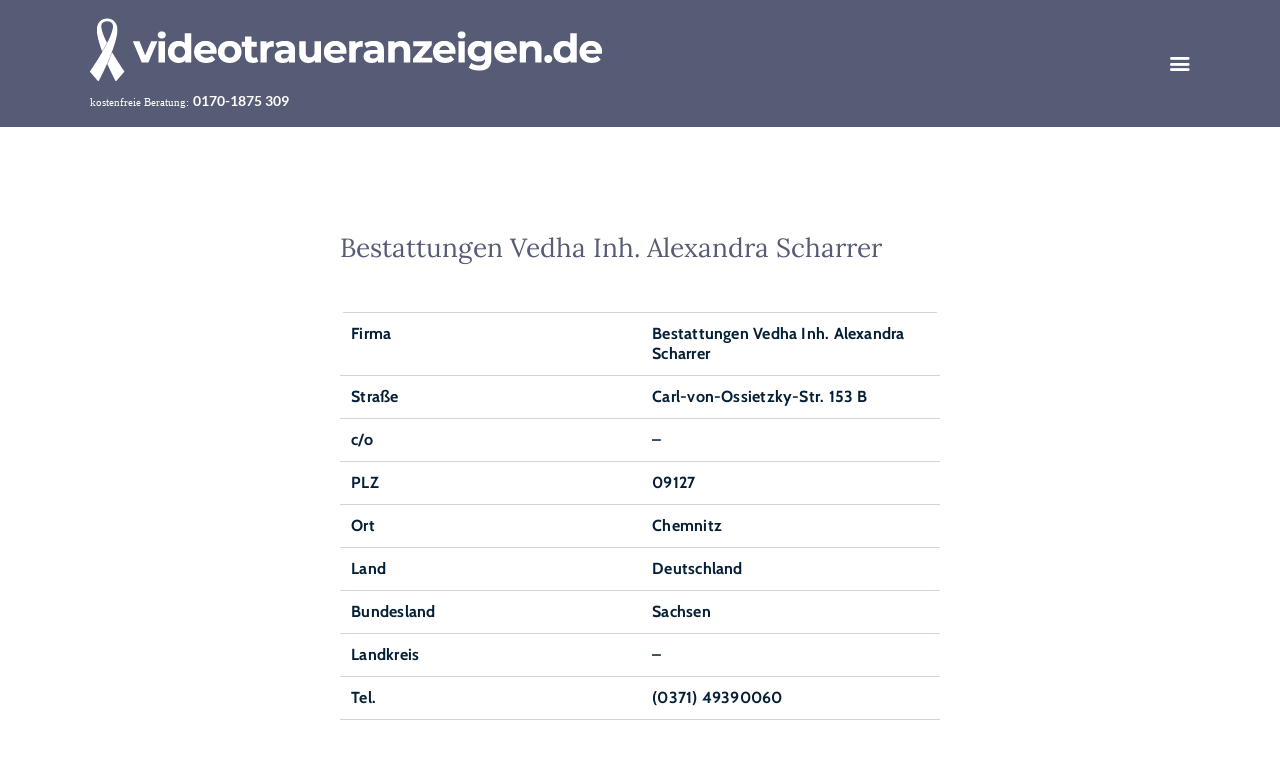

--- FILE ---
content_type: text/css; charset=utf-8
request_url: https://videotraueranzeigen.de/wp-content/themes/vixus/css/__colors_default.css
body_size: 18879
content:
/* ATTENTION! This file was generated automatically! Don&#039;t change it!!!
----------------------------------------------------------------------- */
button:not(.components-button),.wp-block-button__link,input[type="button"],input[type="reset"],input[type="submit"],.theme_button,.post_item .more-link,.gallery_preview_show .post_readmore,input[type="text"],input[type="number"],input[type="email"],input[type="url"],input[type="tel"],input[type="password"],input[type="search"],select,.select_container,textarea,.widget_search .search-field,.widget_display_search #bbp_search,#bbpress-forums #bbp-search-form #bbp_search,.comments_wrap .comments_field input,.comments_wrap .comments_field textarea,.select2-container.select2-container--default span.select2-choice,.select2-container.select2-container--default span.select2-selection,.widget_area .post_item .post_thumb img,aside .post_item .post_thumb img,.sidebar .sidebar_control,.sidebar .sidebar_control:after,.sc_edd_details .downloads_page_tags .downloads_page_data>a,.widget_product_tag_cloud a,.widget_tag_cloud a,.cc-compliance .cc-btn{-webkit-border-radius:5px; -ms-border-radius:5px; border-radius:5px}.select_container:before{-webkit-border-radius:0 5px 5px 0; -ms-border-radius:0 5px 5px 0; border-radius:0 5px 5px 0}textarea.wp-editor-area{-webkit-border-radius:0 0 5px 5px; -ms-border-radius:0 0 5px 5px; border-radius:0 0 5px 5px}.widget li a>img,.widget li span>img{-webkit-border-radius:50%; -ms-border-radius:50%; border-radius:50%}.body_style_boxed .page_wrap{width:1398px}.content_wrap,.content_container{width:1278px}body.body_style_wide:not(.expand_content) [class*="content_wrap"]>.content,body.body_style_boxed:not(.expand_content) [class*="content_wrap"]>.content{width:842px}[class*="content_wrap"]>.sidebar{width:406px}.body_style_fullwide.sidebar_right [class*="content_wrap"]>.content,.body_style_fullscreen.sidebar_right [class*="content_wrap"]>.content{padding-right:436px}.body_style_fullwide.sidebar_right [class*="content_wrap"]>.sidebar,.body_style_fullscreen.sidebar_right [class*="content_wrap"]>.sidebar{margin-left:-406px}.body_style_fullwide.sidebar_left [class*="content_wrap"]>.content,.body_style_fullscreen.sidebar_left [class*="content_wrap"]>.content{padding-left:436px}.body_style_fullwide.sidebar_left [class*="content_wrap"]>.sidebar,.body_style_fullscreen.sidebar_left [class*="content_wrap"]>.sidebar{margin-right:-406px}.trx_addons_hover_content .trx_addons_hover_link,.trx_addons_hover_content .trx_addons_hover_links a,.properties_search_form .properties_search_basic,.cars_search_form .cars_search_basic,.sc_promo_modern .sc_promo_link2,.sc_slider_controls .slider_controls_wrap>a,.sc_slider_controls.slider_pagination_style_progress .sc_slider_controls_wrap,.sc_slider_controls .slider_progress_bar,.slider_container.slider_controls_side .slider_controls_wrap>a,.slider_outer_controls_side .slider_controls_wrap>a,.slider_outer_controls_outside .slider_controls_wrap>a,.slider_outer_controls_top .slider_controls_wrap>a,.slider_outer_controls_bottom .slider_controls_wrap>a{-webkit-border-radius:4px; -ms-border-radius:4px; border-radius:4px}.sc_button,.sc_form button,.sc_matches_item_pair .sc_matches_item_player .post_featured>img{-webkit-border-radius:5px; -ms-border-radius:5px; border-radius:5px}.trx_addons_scroll_to_top,.socials_wrap .social_item .social_icon,.sc_matches_other .sc_matches_item_logo1 img,.sc_matches_other .sc_matches_item_logo2 img,.sc_points_table .sc_points_table_logo img{-webkit-border-radius:50%; -ms-border-radius:50%; border-radius:50%}.sc_content_width_1_1{width:1278px}.sc_content_width_1_2{width:639px}.sc_content_width_1_3{width:426px}.sc_content_width_2_3{width:852px}.sc_content_width_1_4{width:319.5px}.sc_content_width_3_4{width:958.5px}.elementor-section.elementor-section-justified.elementor-section-boxed:not(.elementor-inner-section)>.elementor-container.elementor-column-gap-narrow,.elementor-section.elementor-section-justified.elementor-section-full_width:not(.elementor-section-stretched):not(.elementor-inner-section)>.elementor-container.elementor-column-gap-narrow{width:1288px}.sidebar_show .content_wrap .elementor-section.elementor-section-justified.elementor-section-boxed:not(.elementor-inner-section)>.elementor-container.elementor-column-gap-narrow,.sidebar_show .content_wrap .elementor-section.elementor-section-justified.elementor-section-full_width:not(.elementor-section-stretched):not(.elementor-inner-section)>.elementor-container.elementor-column-gap-narrow{width:852px}.elementor-section.elementor-section-justified.elementor-section-boxed:not(.elementor-inner-section)>.elementor-container.elementor-column-gap-default,.elementor-section.elementor-section-justified.elementor-section-full_width:not(.elementor-section-stretched):not(.elementor-inner-section)>.elementor-container.elementor-column-gap-default{width:1298px}.sidebar_show .content_wrap .elementor-section.elementor-section-justified.elementor-section-boxed:not(.elementor-inner-section)>.elementor-container.elementor-column-gap-default,.sidebar_show .content_wrap .elementor-section.elementor-section-justified.elementor-section-full_width:not(.elementor-section-stretched):not(.elementor-inner-section)>.elementor-container.elementor-column-gap-default{width:862px}.elementor-section.elementor-section-justified.elementor-section-boxed:not(.elementor-inner-section)>.elementor-container.elementor-column-gap-extended,.elementor-section.elementor-section-justified.elementor-section-full_width:not(.elementor-section-stretched):not(.elementor-inner-section)>.elementor-container.elementor-column-gap-extended{width:1308px}.sidebar_show .content_wrap .elementor-section.elementor-section-justified.elementor-section-boxed:not(.elementor-inner-section)>.elementor-container.elementor-column-gap-extended,.sidebar_show .content_wrap .elementor-section.elementor-section-justified.elementor-section-full_width:not(.elementor-section-stretched):not(.elementor-inner-section)>.elementor-container.elementor-column-gap-extended{width:872px}.elementor-section.elementor-section-justified.elementor-section-boxed:not(.elementor-inner-section)>.elementor-container.elementor-column-gap-wide,.elementor-section.elementor-section-justified.elementor-section-full_width:not(.elementor-section-stretched):not(.elementor-inner-section)>.elementor-container.elementor-column-gap-wide{width:1318px}.sidebar_show .content_wrap .elementor-section.elementor-section-justified.elementor-section-boxed:not(.elementor-inner-section)>.elementor-container.elementor-column-gap-wide,.sidebar_show .content_wrap .elementor-section.elementor-section-justified.elementor-section-full_width:not(.elementor-section-stretched):not(.elementor-inner-section)>.elementor-container.elementor-column-gap-wide{width:882px}.elementor-section.elementor-section-justified.elementor-section-boxed:not(.elementor-inner-section)>.elementor-container.elementor-column-gap-wider,.elementor-section.elementor-section-justified.elementor-section-full_width:not(.elementor-section-stretched):not(.elementor-inner-section)>.elementor-container.elementor-column-gap-wider{width:1338px}.sidebar_show .content_wrap .elementor-section.elementor-section-justified.elementor-section-boxed:not(.elementor-inner-section)>.elementor-container.elementor-column-gap-wider,.sidebar_show .content_wrap .elementor-section.elementor-section-justified.elementor-section-full_width:not(.elementor-section-stretched):not(.elementor-inner-section)>.elementor-container.elementor-column-gap-wider{width:902px}.scheme_default body,.scheme_default .body_style_boxed .page_wrap{background-color:#ffffff}.scheme_default{color:#8e8d8a}.scheme_default h1,.scheme_default h2,.scheme_default h3,.scheme_default h4,.scheme_default h5,.scheme_default h6,.scheme_default h1 a,.scheme_default h2 a,.scheme_default h3 a,.scheme_default h4 a,.scheme_default h5 a,.scheme_default h6 a,.scheme_default li a,.scheme_default [class*="color_style_"] h1 a,.scheme_default [class*="color_style_"] h2 a,.scheme_default [class*="color_style_"] h3 a,.scheme_default [class*="color_style_"] h4 a,.scheme_default [class*="color_style_"] h5 a,.scheme_default [class*="color_style_"] h6 a,.scheme_default [class*="color_style_"] li a{color:#e85a4f}.scheme_default h1 a:hover,.scheme_default h2 a:hover,.scheme_default h3 a:hover,.scheme_default h4 a:hover,.scheme_default h5 a:hover,.scheme_default h6 a:hover,.scheme_default li a:hover{color:#feb321}.scheme_default .color_style_link2 h1 a:hover,.scheme_default .color_style_link2 h2 a:hover,.scheme_default .color_style_link2 h3 a:hover,.scheme_default .color_style_link2 h4 a:hover,.scheme_default .color_style_link2 h5 a:hover,.scheme_default .color_style_link2 h6 a:hover,.scheme_default .color_style_link2 li a:hover{color:#052036}.scheme_default .color_style_link3 h1 a:hover,.scheme_default .color_style_link3 h2 a:hover,.scheme_default .color_style_link3 h3 a:hover,.scheme_default .color_style_link3 h4 a:hover,.scheme_default .color_style_link3 h5 a:hover,.scheme_default .color_style_link3 h6 a:hover,.scheme_default .color_style_link3 li a:hover{color:#ffffff}.scheme_default .color_style_dark h1 a:hover,.scheme_default .color_style_dark h2 a:hover,.scheme_default .color_style_dark h3 a:hover,.scheme_default .color_style_dark h4 a:hover,.scheme_default .color_style_dark h5 a:hover,.scheme_default .color_style_dark h6 a:hover,.scheme_default .color_style_dark li a:hover{color:#feb321}.scheme_default dt,.scheme_default b,.scheme_default strong,.scheme_default em,.scheme_default mark,.scheme_default ins{color:#e85a4f}.scheme_default s,.scheme_default strike,.scheme_default del{color:#b7b7b7}.scheme_default code{color:#9d9aad;	background-color:#eae7dc;	border-color:#d5d5de}.scheme_default code a{color:#947a50}.scheme_default code a:hover{color:#feb321}.scheme_default a{color:#feb321}.scheme_default a:hover{color:#e85a4f}.scheme_default .color_style_link2 a{color:#052036}.scheme_default .color_style_link2 a:hover{color:#e35247}.scheme_default .color_style_link3 a{color:#ffffff}.scheme_default .color_style_link3 a:hover{color:#052036}.scheme_default .color_style_dark a{color:#e85a4f}.scheme_default .color_style_dark a:hover{color:#feb321}.scheme_default blockquote{color:#ffffff;	background-color:#feb321}.scheme_default blockquote:before{color:#ffffff}.scheme_default blockquote a{color:#ffffff}.scheme_default blockquote a:hover{color:#e85a4f}.scheme_default blockquote dt,.scheme_default blockquote b,.scheme_default blockquote strong,.scheme_default blockquote i,.scheme_default blockquote em,.scheme_default blockquote mark,.scheme_default blockquote ins{color:#ffffff}.scheme_default blockquote s,.scheme_default blockquote strike,.scheme_default blockquote del{color:#d5d5de}.scheme_default blockquote code{color:#8e8d8a;	background-color:#f4f7fb;	border-color:#052036}.scheme_default table th,.scheme_default table th + th,.scheme_default table td + th{border-color:#052036}.scheme_default table td,.scheme_default table th + td,.scheme_default table td + td{color:#052036;	border-color:transparent}.scheme_default table th{color:#ffffff;	background-color:#e85a4f}.scheme_default table th b,.scheme_default table th strong{color:#ffffff}.scheme_default table>tbody>tr:nth-child(2n+1)>td{background-color:#f4f7fb}.scheme_default table>tbody>tr:nth-child(2n)>td{background-color:#ffffff}.scheme_default table th a:hover{color:#ffffff}.scheme_default .widget_calendar th{color:#8e8d8a}.scheme_default hr{border-color:#d5d5de}.scheme_default figure:not(.wp-block-gallery) figcaption,.scheme_default .wp-caption .wp-caption-text,.scheme_default .wp-caption .wp-caption-dd,.scheme_default .wp-caption-overlay .wp-caption .wp-caption-text,.scheme_default .wp-caption-overlay .wp-caption .wp-caption-dd{color:#ffffff;	background-color:rgba(254,179,33,0.9)}.scheme_default figure figcaption>a,.scheme_default .wp-caption-text a{color:#e85a4f}.scheme_default figure figcaption>a:hover,.scheme_default .wp-caption-text a:hover{color:#ffffff}.scheme_default ul>li:before{color:#feb321}.scheme_default .wc-block-product-search .wc-block-product-search__fields:after,.scheme_default .wp-block-search:after,.scheme_default .widget_search form:after,.scheme_default .widget_display_search form:after{color:#ffffff}.scheme_default .wc-block-product-search .wc-block-product-search__fields:hover:after,.scheme_default .widget_search form:hover:after,.scheme_default .widget_display_search form:hover:after,.scheme_default #bbpress-forums #bbp-search-form:hover:after{color:#ffffff}.scheme_default .widget_search .search-field{background-color:#f1f5fa; border-color:#f1f5fa}.scheme_default .wp-block-search.wp-block-search__button-inside .wp-block-search__inside-wrapper{border-color:#d5d5de}.scheme_default fieldset{border-color:#d5d5de}.scheme_default fieldset legend{color:#e85a4f;	background-color:#ffffff}.scheme_default input[type="text"],.scheme_default input[type="number"],.scheme_default input[type="email"],.scheme_default input[type="url"],.scheme_default input[type="tel"],.scheme_default input[type="search"],.scheme_default input[type="password"],.scheme_default .select_container,.scheme_default .select2-container.select2-container--default span.select2-choice,.scheme_default .select2-container.select2-container--default span.select2-selection,.scheme_default .select2-container.select2-container--default .select2-selection--single .select2-selection__rendered,.scheme_default .select2-container.select2-container--default .select2-selection--multiple,.scheme_default textarea,.scheme_default textarea.wp-editor-area,.scheme_default .tourmaster-form-field input[type="text"],.scheme_default .tourmaster-form-field input[type="email"],.scheme_default .tourmaster-form-field input[type="password"],.scheme_default .tourmaster-form-field textarea,.scheme_default .tourmaster-form-field select,.scheme_default .tourmaster-form-field.tourmaster-with-border input[type="text"],.scheme_default .tourmaster-form-field.tourmaster-with-border input[type="email"],.scheme_default .tourmaster-form-field.tourmaster-with-border input[type="password"],.scheme_default .tourmaster-form-field.tourmaster-with-border textarea,.scheme_default .tourmaster-form-field.tourmaster-with-border select,.scheme_default #buddypress .dir-search input[type="search"],.scheme_default #buddypress .dir-search input[type="text"],.scheme_default #buddypress .groups-members-search input[type="search"],.scheme_default #buddypress .groups-members-search input[type="text"],.scheme_default #buddypress .standard-form input[type="color"],.scheme_default #buddypress .standard-form input[type="date"],.scheme_default #buddypress .standard-form input[type="datetime-local"],.scheme_default #buddypress .standard-form input[type="datetime"],.scheme_default #buddypress .standard-form input[type="email"],.scheme_default #buddypress .standard-form input[type="month"],.scheme_default #buddypress .standard-form input[type="number"],.scheme_default #buddypress .standard-form input[type="password"],.scheme_default #buddypress .standard-form input[type="range"],.scheme_default #buddypress .standard-form input[type="search"],.scheme_default #buddypress .standard-form input[type="tel"],.scheme_default #buddypress .standard-form input[type="text"],.scheme_default #buddypress .standard-form input[type="time"],.scheme_default #buddypress .standard-form input[type="url"],.scheme_default #buddypress .standard-form input[type="week"],.scheme_default #buddypress .standard-form select,.scheme_default #buddypress .standard-form textarea,.scheme_default #buddypress form#whats-new-form textarea,.scheme_default #booked-page-form input[type="email"],.scheme_default #booked-page-form input[type="text"],.scheme_default #booked-page-form input[type="password"],.scheme_default #booked-page-form textarea,.scheme_default .booked-upload-wrap,.scheme_default .booked-upload-wrap input,.scheme_default form.mc4wp-form input[type="email"]{color:#06263f;	border-color:#dddce2;	background-color:#ffffff}.scheme_default input[type="text"]:focus,.scheme_default input[type="text"].filled,.scheme_default input[type="number"]:focus,.scheme_default input[type="number"].filled,.scheme_default input[type="email"]:focus,.scheme_default input[type="email"].filled,.scheme_default input[type="url"]:focus,.scheme_default input[type="url"].filled,.scheme_default input[type="tel"]:focus,.scheme_default input[type="search"]:focus,.scheme_default input[type="search"].filled,.scheme_default input[type="password"]:focus,.scheme_default input[type="password"].filled,.scheme_default .select_container:hover,.scheme_default select option:hover,.scheme_default select option:focus,.scheme_default .select2-container.select2-container--default span.select2-choice:hover,.scheme_default .select2-container.select2-container--focus span.select2-choice,.scheme_default .select2-container.select2-container--open span.select2-choice,.scheme_default .select2-container.select2-container--focus span.select2-selection--single .select2-selection__rendered,.scheme_default .select2-container.select2-container--open span.select2-selection--single .select2-selection__rendered,.scheme_default .select2-container.select2-container--default span.select2-selection--single:hover .select2-selection__rendered,.scheme_default .select2-container.select2-container--default span.select2-selection--multiple:hover,.scheme_default .select2-container.select2-container--focus span.select2-selection--multiple,.scheme_default .select2-container.select2-container--open span.select2-selection--multiple,.scheme_default textarea:focus,.scheme_default textarea.filled,.scheme_default textarea.wp-editor-area:focus,.scheme_default textarea.wp-editor-area.filled,.scheme_default .tourmaster-form-field input[type="text"]:focus,.scheme_default .tourmaster-form-field input[type="text"].filled,.scheme_default .tourmaster-form-field input[type="email"]:focus,.scheme_default .tourmaster-form-field input[type="email"].filled,.scheme_default .tourmaster-form-field input[type="password"]:focus,.scheme_default .tourmaster-form-field input[type="password"].filled,.scheme_default .tourmaster-form-field textarea:focus,.scheme_default .tourmaster-form-field textarea.filled,.scheme_default .tourmaster-form-field select:focus,.scheme_default .tourmaster-form-field select.filled,.scheme_default .tourmaster-form-field.tourmaster-with-border input[type="text"]:focus,.scheme_default .tourmaster-form-field.tourmaster-with-border input[type="text"].filled,.scheme_default .tourmaster-form-field.tourmaster-with-border input[type="email"]:focus,.scheme_default .tourmaster-form-field.tourmaster-with-border input[type="email"].filled,.scheme_default .tourmaster-form-field.tourmaster-with-border input[type="password"]:focus,.scheme_default .tourmaster-form-field.tourmaster-with-border input[type="password"].filled,.scheme_default .tourmaster-form-field.tourmaster-with-border textarea:focus,.scheme_default .tourmaster-form-field.tourmaster-with-border textarea.filled,.scheme_default .tourmaster-form-field.tourmaster-with-border select:focus,.scheme_default .tourmaster-form-field.tourmaster-with-border select.filled,.scheme_default #buddypress .dir-search input[type="search"]:focus,.scheme_default #buddypress .dir-search input[type="search"].filled,.scheme_default #buddypress .dir-search input[type="text"]:focus,.scheme_default #buddypress .dir-search input[type="text"].filled,.scheme_default #buddypress .groups-members-search input[type="search"]:focus,.scheme_default #buddypress .groups-members-search input[type="search"].filled,.scheme_default #buddypress .groups-members-search input[type="text"]:focus,.scheme_default #buddypress .groups-members-search input[type="text"].filled,.scheme_default #buddypress .standard-form input[type="color"]:focus,.scheme_default #buddypress .standard-form input[type="color"].filled,.scheme_default #buddypress .standard-form input[type="date"]:focus,.scheme_default #buddypress .standard-form input[type="date"].filled,.scheme_default #buddypress .standard-form input[type="datetime-local"]:focus,.scheme_default #buddypress .standard-form input[type="datetime-local"].filled,.scheme_default #buddypress .standard-form input[type="datetime"]:focus,.scheme_default #buddypress .standard-form input[type="datetime"].filled,.scheme_default #buddypress .standard-form input[type="email"]:focus,.scheme_default #buddypress .standard-form input[type="email"].filled,.scheme_default #buddypress .standard-form input[type="month"]:focus,.scheme_default #buddypress .standard-form input[type="month"].filled,.scheme_default #buddypress .standard-form input[type="number"]:focus,.scheme_default #buddypress .standard-form input[type="number"].filled,.scheme_default #buddypress .standard-form input[type="password"]:focus,.scheme_default #buddypress .standard-form input[type="password"].filled,.scheme_default #buddypress .standard-form input[type="range"]:focus,.scheme_default #buddypress .standard-form input[type="range"].filled,.scheme_default #buddypress .standard-form input[type="search"]:focus,.scheme_default #buddypress .standard-form input[type="search"].filled,.scheme_default #buddypress .standard-form input[type="tel"]:focus,.scheme_default #buddypress .standard-form input[type="tel"].filled,.scheme_default #buddypress .standard-form input[type="text"]:focus,.scheme_default #buddypress .standard-form input[type="text"].filled,.scheme_default #buddypress .standard-form input[type="time"]:focus,.scheme_default #buddypress .standard-form input[type="time"].filled,.scheme_default #buddypress .standard-form input[type="url"]:focus,.scheme_default #buddypress .standard-form input[type="url"].filled,.scheme_default #buddypress .standard-form input[type="week"]:focus,.scheme_default #buddypress .standard-form input[type="week"].filled,.scheme_default #buddypress .standard-form select:focus,.scheme_default #buddypress .standard-form select.filled,.scheme_default #buddypress .standard-form textarea:focus,.scheme_default #buddypress .standard-form textarea.filled,.scheme_default #buddypress form#whats-new-form textarea:focus,.scheme_default #buddypress form#whats-new-form textarea.filled,.scheme_default #booked-page-form input[type="email"]:focus,.scheme_default #booked-page-form input[type="email"].filled,.scheme_default #booked-page-form input[type="text"]:focus,.scheme_default #booked-page-form input[type="text"].filled,.scheme_default #booked-page-form input[type="password"]:focus,.scheme_default #booked-page-form input[type="password"].filled,.scheme_default #booked-page-form textarea:focus,.scheme_default #booked-page-form textarea.filled,.scheme_default .booked-upload-wrap:hover,.scheme_default .booked-upload-wrap input:focus,.scheme_default .booked-upload-wrap input.filled,.scheme_default form.mc4wp-form input[type="email"]:focus,.scheme_default form.mc4wp-form input[type="email"].filled{color:#06263f;	border-color:#06263f;	background-color:#ffffff}.scheme_default input[placeholder]::-webkit-input-placeholder,.scheme_default textarea[placeholder]::-webkit-input-placeholder{color:#9d9aad}.scheme_default input[placeholder]::-moz-placeholder,.scheme_default textarea[placeholder]::-moz-placeholder{color:#9d9aad}.scheme_default input[placeholder]:-ms-input-placeholder,.scheme_default textarea[placeholder]:-ms-input-placeholder{color:#9d9aad}.scheme_default input[placeholder]::placeholder,.scheme_default textarea[placeholder]::placeholder{color:#9d9aad}.scheme_default .select_container:before{color:#06263f;	background-color:#ffffff}.scheme_default .select_container:focus:before,.scheme_default .select_container:hover:before{color:#06263f;	background-color:#ffffff}.scheme_default .select_container:after{color:#06263f}.scheme_default .select_container:focus:after,.scheme_default .select_container:hover:after{color:#06263f}.scheme_default .select_container select{color:#06263f;	background:#ffffff !important}.scheme_default .select_container select:focus{color:#06263f;	background-color:#ffffff !important}.scheme_default .sidebar .select_container:before,.scheme_default .post_item_single .wp-block-archives-dropdown .select_container:before{color:#06263f;	background-color:#f1f5fa}.scheme_default .sidebar .select_container:focus:before,.scheme_default .sidebar .select_container:hover:before{color:#06263f;	background-color:#f1f5fa}.scheme_default .sidebar .select_container select,.scheme_default .post_item_single select,.scheme_default .post_item_single select:active,.scheme_default .post_item_single select:focus,.scheme_default .post_item_single .select_container:before{color:#06263f;	background:#f1f5fa !important}.scheme_default .sidebar .select_container select:focus{color:#06263f;	background-color:#f1f5fa !important}.scheme_default .select2-dropdown,.scheme_default .select2-container.select2-container--focus span.select2-selection,.scheme_default .select2-container.select2-container--open span.select2-selection{color:#06263f;	border-color:#e0e0e0;	background:#ffffff}.scheme_default .select2-container .select2-results__option{color:#06263f;	background:#ffffff}.scheme_default .select2-dropdown .select2-highlighted,.scheme_default .select2-container .select2-results__option--highlighted[aria-selected]{color:#ffffff;	background:#feb321}.scheme_default form.mc4wp-form input[type="checkbox"] + span:before,.scheme_default input[type="radio"] + label:before,.scheme_default input[type="checkbox"] + label:before,.scheme_default input[type="radio"]+.wpcf7-list-item-label:before,.scheme_default input[type="checkbox"]+.wpcf7-list-item-label:before,.scheme_default .wpcf7-list-item-label.wpcf7-list-item-right:before,.scheme_default .edd_price_options ul>li>label>input[type="radio"] + span:before,.scheme_default .edd_price_options ul>li>label>input[type="checkbox"] + span:before,.scheme_default .gdpr-terms-container input[type="checkbox"]:before{color:#8e8d8a;	border-color:#dddce2 !important}.scheme_default .sc_button_simple:not(.sc_button_bg_image),.scheme_default .sc_button_simple:not(.sc_button_bg_image):before,.scheme_default .sc_button_simple:not(.sc_button_bg_image):after{color:#feb321}.scheme_default .sc_button_simple:not(.sc_button_bg_image):hover,.scheme_default .sc_button_simple:not(.sc_button_bg_image):hover:before,.scheme_default .sc_button_simple:not(.sc_button_bg_image):hover:after{color:#e85a4f !important}.scheme_default .sc_button_simple.color_style_link2:not(.sc_button_bg_image),.scheme_default .sc_button_simple.color_style_link2:not(.sc_button_bg_image):before,.scheme_default .sc_button_simple.color_style_link2:not(.sc_button_bg_image):after,.scheme_default .color_style_link2 .sc_button_simple:not(.sc_button_bg_image),.scheme_default .color_style_link2 .sc_button_simple:not(.sc_button_bg_image):before,.scheme_default .color_style_link2 .sc_button_simple:not(.sc_button_bg_image):after{color:#052036}.scheme_default .sc_button_simple.color_style_link2:not(.sc_button_bg_image):hover,.scheme_default .sc_button_simple.color_style_link2:not(.sc_button_bg_image):hover:before,.scheme_default .sc_button_simple.color_style_link2:not(.sc_button_bg_image):hover:after,.scheme_default .color_style_link2 .sc_button_simple:not(.sc_button_bg_image):hover,.scheme_default .color_style_link2 .sc_button_simple:not(.sc_button_bg_image):hover:before,.scheme_default .color_style_link2 .sc_button_simple:not(.sc_button_bg_image):hover:after{color:#e35247}.scheme_default .sc_button_simple.color_style_link3:not(.sc_button_bg_image),.scheme_default .sc_button_simple.color_style_link3:not(.sc_button_bg_image):before,.scheme_default .sc_button_simple.color_style_link3:not(.sc_button_bg_image):after,.scheme_default .color_style_link3 .sc_button_simple:not(.sc_button_bg_image),.scheme_default .color_style_link3 .sc_button_simple:not(.sc_button_bg_image):before,.scheme_default .color_style_link3 .sc_button_simple:not(.sc_button_bg_image):after{color:#ffffff}.scheme_default .sc_button_simple.color_style_link3:not(.sc_button_bg_image):hover,.scheme_default .sc_button_simple.color_style_link3:not(.sc_button_bg_image):hover:before,.scheme_default .sc_button_simple.color_style_link3:not(.sc_button_bg_image):hover:after,.scheme_default .color_style_link3 .sc_button_simple:not(.sc_button_bg_image):hover,.scheme_default .color_style_link3 .sc_button_simple:not(.sc_button_bg_image):hover:before,.scheme_default .color_style_link3 .sc_button_simple:not(.sc_button_bg_image):hover:after{color:#052036}.scheme_default .sc_button_simple.color_style_dark:not(.sc_button_bg_image),.scheme_default .sc_button_simple.color_style_dark:not(.sc_button_bg_image):before,.scheme_default .sc_button_simple.color_style_dark:not(.sc_button_bg_image):after,.scheme_default .color_style_dark .sc_button_simple:not(.sc_button_bg_image),.scheme_default .color_style_dark .sc_button_simple:not(.sc_button_bg_image):before,.scheme_default .color_style_dark .sc_button_simple:not(.sc_button_bg_image):after{color:#e85a4f}.scheme_default .sc_button_simple.color_style_dark:not(.sc_button_bg_image):hover,.scheme_default .sc_button_simple.color_style_dark:not(.sc_button_bg_image):hover:before,.scheme_default .sc_button_simple.color_style_dark:not(.sc_button_bg_image):hover:after,.scheme_default .color_style_dark .sc_button_simple:not(.sc_button_bg_image):hover,.scheme_default .color_style_dark .sc_button_simple:not(.sc_button_bg_image):hover:before,.scheme_default .color_style_dark .sc_button_simple:not(.sc_button_bg_image):hover:after{color:#feb321}.scheme_default .sc_button_bordered:not(.sc_button_bg_image){color:#feb321;	border-color:#feb321}.scheme_default .sc_button_bordered:not(.sc_button_bg_image):hover{color:#e85a4f !important;	border-color:#e85a4f !important}.scheme_default .sc_button_bordered.color_style_link2:not(.sc_button_bg_image){color:#052036;	border-color:#052036}.scheme_default .sc_button_bordered.color_style_link2:not(.sc_button_bg_image):hover{color:#e35247 !important;	border-color:#e35247 !important}.scheme_default .sc_button_bordered.color_style_link3:not(.sc_button_bg_image){color:#ffffff;	border-color:#ffffff}.scheme_default .sc_button_bordered.color_style_link3:not(.sc_button_bg_image):hover{color:#052036 !important;	border-color:#052036 !important}.scheme_default .sc_button_bordered.color_style_dark:not(.sc_button_bg_image){color:#e85a4f;	border-color:#e85a4f}.scheme_default .sc_button_bordered.color_style_dark:not(.sc_button_bg_image):hover{color:#ffffff !important;	border-color:#e85a4f !important;	background-color:#e85a4f !important}.scheme_default button:not(.components-button),.scheme_default .wp-block-button__link,.scheme_default input[type="reset"],.scheme_default input[type="submit"],.scheme_default input[type="button"],.scheme_default .post_item .more-link,.scheme_default .comments_wrap .form-submit input[type="submit"],.scheme_default #buddypress .comment-reply-link,.scheme_default #buddypress .generic-button a,.scheme_default #buddypress a.button,.scheme_default #buddypress button,.scheme_default #buddypress input[type="button"],.scheme_default #buddypress input[type="reset"],.scheme_default #buddypress input[type="submit"],.scheme_default #buddypress ul.button-nav li a,.scheme_default a.bp-title-button,.scheme_default .booked-calendar-wrap .booked-appt-list .timeslot .timeslot-people button,.scheme_default #booked-profile-page .booked-profile-appt-list .appt-block .booked-cal-buttons .google-cal-button>a,.scheme_default #booked-profile-page input[type="submit"],.scheme_default #booked-profile-page button,.scheme_default .booked-list-view input[type="submit"],.scheme_default .booked-list-view button,.scheme_default table.booked-calendar input[type="submit"],.scheme_default table.booked-calendar button,.scheme_default .booked-modal input[type="submit"],.scheme_default .booked-modal button,.scheme_default .sc_button_default,.scheme_default .sc_button:not(.sc_button_simple):not(.sc_button_bordered):not(.sc_button_bg_image),.scheme_default .socials_share:not(.socials_type_drop) .social_icon,.scheme_default .tourmaster-tour-search-wrap input.tourmaster-tour-search-submit[type="submit"],.scheme_default #tribe-bar-form .tribe-bar-submit input[type="submit"],.scheme_default #tribe-bar-form.tribe-bar-mini .tribe-bar-submit input[type="submit"],.scheme_default #tribe-bar-views li.tribe-bar-views-option a,.scheme_default #tribe-bar-views .tribe-bar-views-list .tribe-bar-views-option.tribe-bar-active a,.scheme_default #tribe-events .tribe-events-button,.scheme_default .tribe-events-button,.scheme_default .tribe-events-cal-links a,.scheme_default .tribe-events-sub-nav li a,.scheme_default .edd_download_purchase_form .button,.scheme_default #edd-purchase-button,.scheme_default .edd-submit.button,.scheme_default .widget_edd_cart_widget .edd_checkout a,.scheme_default .sc_edd_details .downloads_page_tags .downloads_page_data>a,.scheme_default .mc4wp-form input[type="submit"]{color:#ffffff;	background-color:#feb321}.scheme_default .cc-compliance .cc-btn{color:#ffffff !important;	border-color:#feb321 !important;	background-color:#feb321 !important}.scheme_default .theme_button{color:#ffffff !important;	background-color:#feb321 !important}.scheme_default .theme_button.color_style_link2{background-color:#052036 !important}.scheme_default .theme_button.color_style_link3{background-color:#ffffff !important}.scheme_default .theme_button.color_style_dark{color:#ffffff !important;	background-color:#e85a4f !important}.scheme_default .sc_price_item_link{color:#ffffff !important;	background-color:#8bc0e7 !important}.scheme_default .sc_price.sc_price_default .sc_price_columns_wrap>div:nth-child(3n+2) .sc_price_item_link{background-color:#2100ff !important}.scheme_default .sc_price.sc_price_default .sc_price_columns_wrap>div:nth-child(3n+0) .sc_price_item_link{background-color:#f4ae20 !important}.scheme_default .sc_price_item_link:hover,.scheme_default .sc_price.sc_price_default .sc_price_columns_wrap>div:nth-child(3n+2) .sc_price_item_link:hover,.scheme_default .sc_price.sc_price_default .sc_price_columns_wrap>div:nth-child(3n+0) .sc_price_item_link:hover{color:#ffffff !important;	background-color:#e85a4f !important}.scheme_default .sc_button_default.color_style_link2,.scheme_default .sc_button.color_style_link2:not(.sc_button_simple):not(.sc_button_bordered):not(.sc_button_bg_image){background-color:#052036}.scheme_default .sc_button_default.color_style_link3,.scheme_default .sc_button.color_style_link3:not(.sc_button_simple):not(.sc_button_bordered):not(.sc_button_bg_image){background-color:#ffffff}.scheme_default .sc_button_default.color_style_dark,.scheme_default .sc_button.color_style_dark:not(.sc_button_simple):not(.sc_button_bordered):not(.sc_button_bg_image){color:#ffffff;	background-color:#e85a4f}.scheme_default .search_wrap .search_submit:before{color:#06263f}.scheme_default button[disabled],.scheme_default input[type="submit"][disabled],.scheme_default input[type="button"][disabled]{background:#b7b7b7 !important;	color:#ffffff !important}.scheme_default button:hover,.scheme_default button:focus,.scheme_default input[type="submit"]:hover,.scheme_default input[type="submit"]:focus,.scheme_default input[type="reset"]:hover,.scheme_default input[type="reset"]:focus,.scheme_default input[type="button"]:hover,.scheme_default input[type="button"]:focus,.scheme_default .post_item .more-link:hover,.scheme_default .comments_wrap .form-submit input[type="submit"]:hover,.scheme_default .comments_wrap .form-submit input[type="submit"]:focus,.scheme_default #buddypress .comment-reply-link:hover,.scheme_default #buddypress .generic-button a:hover,.scheme_default #buddypress a.button:hover,.scheme_default #buddypress button:hover,.scheme_default #buddypress input[type="button"]:hover,.scheme_default #buddypress input[type="reset"]:hover,.scheme_default #buddypress input[type="submit"]:hover,.scheme_default #buddypress ul.button-nav li a:hover,.scheme_default a.bp-title-button:hover,.scheme_default .booked-calendar-wrap .booked-appt-list .timeslot .timeslot-people button:hover,.scheme_default body #booked-profile-page .booked-profile-appt-list .appt-block .booked-cal-buttons .google-cal-button>a:hover,.scheme_default body #booked-profile-page input[type="submit"]:hover,.scheme_default body #booked-profile-page button:hover,.scheme_default body .booked-list-view input[type="submit"]:hover,.scheme_default body .booked-list-view button:hover,.scheme_default body table.booked-calendar input[type="submit"]:hover,.scheme_default body table.booked-calendar button:hover,.scheme_default body .booked-modal input[type="submit"]:hover,.scheme_default body .booked-modal button:hover,.scheme_default .sc_button_default:hover,.scheme_default .sc_button:not(.sc_button_simple):not(.sc_button_bordered):not(.sc_button_bg_image):hover,.scheme_default .socials_share:not(.socials_type_drop) .social_icon:hover,.scheme_default .tourmaster-tour-search-wrap input.tourmaster-tour-search-submit[type="submit"]:hover,.scheme_default #tribe-bar-form .tribe-bar-submit input[type="submit"]:hover,.scheme_default #tribe-bar-form .tribe-bar-submit input[type="submit"]:focus,.scheme_default #tribe-bar-form.tribe-bar-mini .tribe-bar-submit input[type="submit"]:hover,.scheme_default #tribe-bar-form.tribe-bar-mini .tribe-bar-submit input[type="submit"]:focus,.scheme_default #tribe-bar-views li.tribe-bar-views-option a:hover,.scheme_default #tribe-bar-views .tribe-bar-views-list .tribe-bar-views-option.tribe-bar-active a:hover,.scheme_default #tribe-events .tribe-events-button:hover,.scheme_default .tribe-events-button:hover,.scheme_default .tribe-events-cal-links a:hover,.scheme_default .tribe-events-sub-nav li a:hover,.scheme_default .edd_download_purchase_form .button:hover,.scheme_default .edd_download_purchase_form .button:active,.scheme_default .edd_download_purchase_form .button:focus,.scheme_default #edd-purchase-button:hover,.scheme_default #edd-purchase-button:active,.scheme_default #edd-purchase-button:focus,.scheme_default .edd-submit.button:hover,.scheme_default .edd-submit.button:active,.scheme_default .edd-submit.button:focus,.scheme_default .widget_edd_cart_widget .edd_checkout a:hover,.scheme_default .sc_edd_details .downloads_page_tags .downloads_page_data>a:hover,.scheme_default .mc4wp-form input[type="submit"]:hover,.scheme_default .mc4wp-form input[type="submit"]:focus{color:#052036;	background-color:#ffc02e}.scheme_default .cc-compliance .cc-btn:hover,.scheme_default .cc-compliance .cc-btn:focus{color:#052036 !important;	border-color:#ffc02e !important;	background-color:#ffc02e !important}.scheme_default .theme_button:hover,.scheme_default .theme_button:focus{color:#052036 !important;	background-color:#ffc02e !important}.scheme_default .theme_button.color_style_link2:hover{background-color:#e35247 !important}.scheme_default .is-style-outline .wp-block-button__link:hover,.scheme_default .theme_button.color_style_link3:hover{background-color:#052036 !important}.scheme_default .theme_button.color_style_dark:hover{color:#06263f !important;	background-color:#feb321 !important}.scheme_default .sc_price_item:hover .sc_price_item_link,.scheme_default .sc_price_item_link:hover{color:#052036;	background-color:#e85a4f}.scheme_default .sc_button_default.color_style_link2:hover,.scheme_default .sc_button.color_style_link2:not(.sc_button_simple):not(.sc_button_bordered):not(.sc_button_bg_image):hover{background-color:#e35247}.scheme_default .sc_button_default.color_style_link3:hover,.scheme_default .sc_button.color_style_link3:not(.sc_button_simple):not(.sc_button_bordered):not(.sc_button_bg_image):hover{background-color:#052036}.scheme_default .sc_button_default.color_style_dark:hover,.scheme_default .sc_button.color_style_dark:not(.sc_button_simple):not(.sc_button_bordered):not(.sc_button_bg_image):hover{color:#06263f;	background-color:#feb321}.scheme_default .search_wrap .search_submit:hover:before{color:#06263f}.scheme_default.sidebar .sc_button_simple:not(.sc_button_bg_image),.scheme_default.sidebar .sc_button_simple:not(.sc_button_bg_image):before,.scheme_default.sidebar .sc_button_simple:not(.sc_button_bg_image):after{color:#947a50}.scheme_default.sidebar .sc_button_simple:not(.sc_button_bg_image):hover,.scheme_default.sidebar .sc_button_simple:not(.sc_button_bg_image):hover:before,.scheme_default.sidebar .sc_button_simple:not(.sc_button_bg_image):hover:after{color:#feb321 !important}.scheme_default.sidebar .sc_button_bordered:not(.sc_button_bg_image){color:#947a50;	border-color:#947a50}.scheme_default.sidebar .sc_button_bordered:not(.sc_button_bg_image):hover{color:#feb321 !important;	border-color:#feb321 !important}.scheme_default.sidebar button,.scheme_default.sidebar input[type="reset"],.scheme_default.sidebar input[type="submit"],.scheme_default.sidebar input[type="button"],.scheme_default.sidebar .sc_button_default,.scheme_default.sidebar .sc_button:not(.sc_button_simple):not(.sc_button_bordered):not(.sc_button_bg_image),.scheme_default.sidebar .socials_share:not(.socials_type_drop) .social_icon,.scheme_default.sidebar .edd_download_purchase_form .button,.scheme_default.sidebar #edd-purchase-button,.scheme_default.sidebar .edd-submit.button,.scheme_default.sidebar .widget_edd_cart_widget .edd_checkout a,.scheme_default.sidebar .sc_edd_details .downloads_page_tags .downloads_page_data>a{color:#ffffff;	background-color:#947a50}.scheme_default.sidebar button:hover,.scheme_default.sidebar button:focus,.scheme_default.sidebar input[type="reset"]:hover,.scheme_default.sidebar input[type="reset"]:focus,.scheme_default.sidebar input[type="submit"]:hover,.scheme_default.sidebar input[type="submit"]:focus,.scheme_default.sidebar input[type="button"]:hover,.scheme_default.sidebar input[type="button"]:focus,.scheme_default.sidebar .sc_button_default:hover,.scheme_default.sidebar .sc_button:not(.sc_button_simple):not(.sc_button_bordered):not(.sc_button_bg_image):hover,.scheme_default.sidebar .socials_share:not(.socials_type_drop) .social_icon:hover,.scheme_default.sidebar .edd_download_purchase_form .button:hover,.scheme_default.sidebar #edd-purchase-button:hover,.scheme_default.sidebar .edd-submit.button:hover,.scheme_default.sidebar .widget_edd_cart_widget .edd_checkout a:hover,.scheme_default.sidebar .sc_edd_details .downloads_page_tags .downloads_page_data>a:hover{color:#052036;	background-color:#feb321}.scheme_default .wp-editor-container input[type="button"]{background-color:#eae7dc;	border-color:#d5d5de;	color:#052036;	-webkit-box-shadow:0 1px 0 0 #dadada; -ms-box-shadow:0 1px 0 0 #dadada; box-shadow:0 1px 0 0 #dadada}.scheme_default .wp-editor-container input[type="button"]:hover,.scheme_default .wp-editor-container input[type="button"]:focus{background-color:#e6e8eb;	border-color:#dadada;	color:#947a50}.scheme_default .sticky{border-color:#052036}.scheme_default .sticky .label_sticky{border-top-color:#feb321}.scheme_default.top_panel,.scheme_default.footer_wrap{color:#8e8d8a;	background-color:#ffffff}.scheme_default.sc_layouts_row{color:#8e8d8a;	background-color:#ffffff}.scheme_default .sc_layouts_row_delimiter,.scheme_default.sc_layouts_row_delimiter{border-color:#d5d5de}.footer_wrap .scheme_default.vc_row .sc_layouts_row_delimiter,.footer_wrap .scheme_default.sc_layouts_row_delimiter,.scheme_default.footer_wrap .sc_layouts_row_delimiter{border-color:#d5d5de}.scheme_default .sc_layouts_item_icon{color:#b7b7b7}.scheme_default .sc_layouts_item_details_line1{color:#feb321}.scheme_default .sc_layouts_item_details_line2{color:#e85a4f}.scheme_default span.trx_addons_login_menu,.scheme_default span.trx_addons_login_menu:after{color:#9d9aad;	background-color:#eae7dc;	border-color:#d5d5de}.scheme_default span.trx_addons_login_menu .trx_addons_login_menu_delimiter{border-color:#d5d5de}.scheme_default span.trx_addons_login_menu .trx_addons_login_menu_item{color:#9d9aad}.scheme_default span.trx_addons_login_menu .trx_addons_login_menu_item:hover{color:#052036;	background-color:#e6e8eb}.scheme_default .sc_layouts_row_fixed_on{background-color:#ffffff}.scheme_default .sc_layouts_row.sc_layouts_row_type_narrow,.scheme_default.sc_layouts_row.sc_layouts_row_type_narrow{color:#9d9aad;	background-color:#eae7dc}.scheme_default .sc_layouts_row_type_narrow .sc_layouts_item,.scheme_default.sc_layouts_row_type_narrow .sc_layouts_item{color:#9d9aad}.scheme_default .sc_layouts_row_type_narrow .sc_layouts_item a:not(.sc_button):not(.button),.scheme_default.sc_layouts_row_type_narrow .sc_layouts_item a:not(.sc_button):not(.button){color:#9d9aad}.scheme_default .sc_layouts_row_type_narrow .sc_layouts_item a:not(.sc_button):not(.button):hover,.scheme_default .sc_layouts_row_type_narrow .sc_layouts_item a:not(.sc_button):not(.button):hover .sc_layouts_item_icon,.scheme_default.sc_layouts_row_type_narrow .sc_layouts_item a:not(.sc_button):not(.button):hover,.scheme_default.sc_layouts_row_type_narrow .sc_layouts_item a:not(.sc_button):not(.button):hover .sc_layouts_item_icon{color:#052036}.scheme_default .sc_layouts_row_type_narrow .sc_layouts_item_icon,.scheme_default.sc_layouts_row_type_narrow .sc_layouts_item_icon{color:#947a50}.scheme_default .sc_layouts_row_type_narrow .sc_layouts_item_details_line1,.scheme_default .sc_layouts_row_type_narrow .sc_layouts_item_details_line2,.scheme_default.sc_layouts_row_type_narrow .sc_layouts_item_details_line1,.scheme_default.sc_layouts_row_type_narrow .sc_layouts_item_details_line2{color:#9d9aad}.scheme_default .sc_layouts_row_type_narrow .socials_wrap .social_item .social_icon,.scheme_default.sc_layouts_row_type_narrow .socials_wrap .social_item .social_icon{background-color:transparent;	color:#947a50}.scheme_default .sc_layouts_row_type_narrow .socials_wrap .social_item:hover .social_icon,.scheme_default.sc_layouts_row_type_narrow .socials_wrap .social_item:hover .social_icon{background-color:transparent;	color:#feb321}.scheme_default .sc_layouts_row_type_narrow .sc_button_default,.scheme_default .sc_layouts_row_type_narrow .sc_button:not(.sc_button_simple):not(.sc_button_bordered):not(.sc_button_bg_image),.scheme_default.sc_layouts_row_type_narrow .sc_button_default,.scheme_default.sc_layouts_row_type_narrow .sc_button:not(.sc_button_simple):not(.sc_button_bordered):not(.sc_button_bg_image){background-color:#947a50;	color:#ffffff}.scheme_default .sc_layouts_row_type_narrow .sc_button_default:hover,.scheme_default .sc_layouts_row_type_narrow .sc_button:not(.sc_button_simple):not(.sc_button_bordered):not(.sc_button_bg_image):hover,.scheme_default.sc_layouts_row_type_narrow .sc_button_default:hover,.scheme_default.sc_layouts_row_type_narrow .sc_button:not(.sc_button_simple):not(.sc_button_bordered):not(.sc_button_bg_image):hover{background-color:#947a50;	color:#ffffff}.scheme_default .sc_layouts_row_type_narrow .sc_button.color_style_link2,.scheme_default.sc_layouts_row_type_narrow .sc_button.color_style_link2{background-color:#8be77c;	color:#ffffff}.scheme_default .sc_layouts_row_type_narrow .sc_button.color_style_link2:hover,.scheme_default.sc_layouts_row_type_narrow .sc_button.color_style_link2:hover{background-color:#80d572;	color:#ffffff !important}.scheme_default .sc_layouts_row_type_narrow .sc_button.color_style_link3,.scheme_default.sc_layouts_row_type_narrow .sc_button.color_style_link3{background-color:#eec432;	color:#ffffff}.scheme_default .sc_layouts_row_type_narrow .sc_button.color_style_link3:hover,.scheme_default.sc_layouts_row_type_narrow .sc_button.color_style_link2:hover{background-color:#ddb837;	color:#ffffff !important}.scheme_default .sc_layouts_row_type_narrow .sc_button.color_style_dark,.scheme_default.sc_layouts_row_type_narrow .sc_button.color_style_dark{background-color:#052036;	color:#ffffff}.scheme_default .sc_layouts_row_type_narrow .sc_button.color_style_dark:hover,.scheme_default.sc_layouts_row_type_narrow .sc_button.color_style_dark:hover{background-color:#947a50;	color:#ffffff !important}.scheme_default .sc_layouts_row_type_narrow .sc_button_bordered:not(.sc_button_bg_image),.scheme_default.sc_layouts_row_type_narrow .sc_button_bordered:not(.sc_button_bg_image){color:#947a50;	border-color:#947a50}.scheme_default .sc_layouts_row_type_narrow .sc_button_bordered:not(.sc_button_bg_image):hover,.scheme_default.sc_layouts_row_type_narrow .sc_button_bordered:not(.sc_button_bg_image):hover{color:#feb321 !important;	border-color:#feb321 !important}.scheme_default .sc_layouts_row_type_narrow .sc_button_bordered.color_style_link2:not(.sc_button_bg_image),.scheme_default.sc_layouts_row_type_narrow .sc_button_bordered.color_style_link2:not(.sc_button_bg_image){color:#8be77c;	border-color:#8be77c}.scheme_default .sc_layouts_row_type_narrow .sc_button_bordered.color_style_link2:not(.sc_button_bg_image):hover,.scheme_default.sc_layouts_row_type_narrow .sc_button_bordered.color_style_link2:not(.sc_button_bg_image):hover{color:#80d572 !important;	border-color:#80d572 !important}.scheme_default .sc_layouts_row_type_narrow .sc_button_bordered.color_style_link3:not(.sc_button_bg_image),.scheme_default.sc_layouts_row_type_narrow .sc_button_bordered.color_style_link3:not(.sc_button_bg_image){color:#eec432;	border-color:#eec432}.scheme_default .sc_layouts_row_type_narrow .sc_button_bordered.color_style_link3:not(.sc_button_bg_image):hover,.scheme_default.sc_layouts_row_type_narrow .sc_button_bordered.color_style_link3:not(.sc_button_bg_image):hover{color:#ddb837 !important;	border-color:#ddb837 !important}.scheme_default .sc_layouts_row_type_narrow .sc_button_bordered.color_style_dark:not(.sc_button_bg_image),.scheme_default.sc_layouts_row_type_narrow .sc_button_bordered.color_style_dark:not(.sc_button_bg_image){color:#052036;	border-color:#052036}.scheme_default .sc_layouts_row_type_narrow .sc_button_bordered.color_style_dark:not(.sc_button_bg_image):hover,.scheme_default.sc_layouts_row_type_narrow .sc_button_bordered.color_style_dark:not(.sc_button_bg_image):hover{color:#947a50 !important;	border-color:#947a50 !important}.scheme_default .sc_layouts_row_type_narrow .search_wrap .search_submit,.scheme_default.sc_layouts_row_type_narrow .search_wrap .search_submit{background-color:transparent;	color:#947a50}.scheme_default .sc_layouts_row_type_narrow .search_wrap .search_field,.scheme_default.sc_layouts_row_type_narrow .search_wrap .search_field{color:#9d9aad}.scheme_default .sc_layouts_row_type_narrow .search_wrap .search_field::-webkit-input-placeholder,.scheme_default.sc_layouts_row_type_narrow .search_wrap .search_field::-webkit-input-placeholder{color:#9d9aad}.scheme_default .sc_layouts_row_type_narrow .search_wrap .search_field::-moz-placeholder,.scheme_default.sc_layouts_row_type_narrow .search_wrap .search_field::-moz-placeholder{color:#9d9aad}.scheme_default .sc_layouts_row_type_narrow .search_wrap .search_field:-ms-input-placeholder,.scheme_default.sc_layouts_row_type_narrow .search_wrap .search_field:-ms-input-placeholder{color:#9d9aad}.scheme_default .sc_layouts_row_type_narrow .search_wrap .search_field:focus,.scheme_default.sc_layouts_row_type_narrow .search_wrap .search_field:focus{color:#052036}.scheme_default .sc_layouts_row_type_compact .sc_layouts_item,.scheme_default.sc_layouts_row_type_compact .sc_layouts_item{color:#8e8d8a}.scheme_default .sc_layouts_row_type_compact .sc_layouts_item a:not(.sc_button):not(.button),.scheme_default.sc_layouts_row_type_compact .sc_layouts_item a:not(.sc_button):not(.button){color:#8e8d8a}.scheme_default .sc_layouts_row_type_compact .sc_layouts_item a:not(.sc_button):not(.button):hover,.scheme_default .sc_layouts_row_type_compact .sc_layouts_item a:hover .sc_layouts_item_icon,.scheme_default.sc_layouts_row_type_compact .sc_layouts_item a:not(.sc_button):not(.button):hover,.scheme_default.sc_layouts_row_type_compact .sc_layouts_item a:hover .sc_layouts_item_icon{color:#e85a4f}.scheme_default .sc_layouts_row_type_compact .sc_layouts_item_icon,.scheme_default.sc_layouts_row_type_compact .sc_layouts_item_icon{color:#feb321}.scheme_default .sc_layouts_row_type_compact .sc_layouts_item_details_line1,.scheme_default .sc_layouts_row_type_compact .sc_layouts_item_details_line2,.scheme_default.sc_layouts_row_type_compact .sc_layouts_item_details_line1,.scheme_default.sc_layouts_row_type_compact .sc_layouts_item_details_line2{color:#8e8d8a}.scheme_default .sc_layouts_row_type_compact .socials_wrap .social_item .social_icon,.scheme_default.sc_layouts_row_type_compact .socials_wrap .social_item .social_icon{background-color:transparent;	color:#e85a4f}.scheme_default .sc_layouts_row_type_compact .socials_wrap .social_item:hover .social_icon,.scheme_default.sc_layouts_row_type_compact .socials_wrap .social_item:hover .social_icon{background-color:transparent;	color:#e85a4f}.scheme_default .sc_layouts_row_type_compact .search_wrap .search_submit,.scheme_default.sc_layouts_row_type_compact .search_wrap .search_submit{background-color:transparent;	color:#e85a4f}.scheme_default .sc_layouts_row_type_compact .search_wrap .search_submit:hover,.scheme_default.sc_layouts_row_type_compact .search_wrap .search_submit:hover{background-color:transparent;	color:#e85a4f}.scheme_default .sc_layouts_row_type_compact .search_wrap.search_style_normal .search_submit,.scheme_default.sc_layouts_row_type_compact .search_wrap.search_style_normal .search_submit{color:#feb321}.scheme_default .sc_layouts_row_type_compact .search_wrap.search_style_normal .search_submit:hover,.scheme_default.sc_layouts_row_type_compact .search_wrap.search_style_normal .search_submit:hover{color:#e85a4f}.scheme_default .sc_layouts_row_type_compact .search_wrap .search_field::-webkit-input-placeholder,.scheme_default.sc_layouts_row_type_compact .search_wrap .search_field::-webkit-input-placeholder{color:#8e8d8a}.scheme_default .sc_layouts_row_type_compact .search_wrap .search_field::-moz-placeholder,.scheme_default.sc_layouts_row_type_compact .search_wrap .search_field::-moz-placeholder{color:#8e8d8a}.scheme_default .sc_layouts_row_type_compact .search_wrap .search_field:-ms-input-placeholder,.scheme_default.sc_layouts_row_type_compact .search_wrap .search_field:-ms-input-placeholder{color:#8e8d8a}.scheme_default .sc_layouts_row_type_normal .sc_layouts_item,.scheme_default.sc_layouts_row_type_normal .sc_layouts_item{color:#8e8d8a}.scheme_default .sc_layouts_row_type_normal .sc_layouts_item a:not(.sc_button):not(.button),.scheme_default.sc_layouts_row_type_normal .sc_layouts_item a:not(.sc_button):not(.button){color:#8e8d8a}.scheme_default .sc_layouts_row_type_normal .sc_layouts_item a:not(.sc_button):not(.button):hover,.scheme_default .sc_layouts_row_type_normal .sc_layouts_item a:not(.sc_button):not(.button):hover .sc_layouts_item_icon,.scheme_default.sc_layouts_row_type_normal .sc_layouts_item a:not(.sc_button):not(.button):hover,.scheme_default.sc_layouts_row_type_normal .sc_layouts_item a:not(.sc_button):not(.button):hover .sc_layouts_item_icon{color:#e85a4f}.scheme_default .sc_layouts_row_type_normal .search_wrap .search_submit,.scheme_default.sc_layouts_row_type_normal .search_wrap .search_submit{background-color:transparent;	color:#06263f}.scheme_default .sc_layouts_row_type_normal .search_wrap .search_submit:hover,.scheme_default.sc_layouts_row_type_normal .search_wrap .search_submit:hover{background-color:transparent;	color:#06263f}.scheme_default .sc_layouts_logo b{color:#e85a4f}.scheme_default .sc_layouts_logo i{color:#feb321}.scheme_default .sc_layouts_logo_text,.scheme_default .sc_layouts_logo .logo_text{color:#e85a4f !important}.scheme_default .sc_layouts_logo_text:hover,.scheme_default .sc_layouts_logo:hover .logo_text{color:#feb321 !important}.scheme_default .sc_layouts_logo_slogan,.scheme_default .sc_layouts_logo .logo_slogan{color:#8e8d8a !important}.scheme_default .search_style_expand.search_opened{background-color:#ffffff;	border-color:#d5d5de}.scheme_default .search_style_expand.search_opened .search_submit{color:#8e8d8a}.scheme_default .search_style_expand .search_submit:hover,.scheme_default .search_style_expand .search_submit:focus{color:#e85a4f}.scheme_default .search_style_fullscreen.search_opened .search_form_wrap{background-color:rgba(255,255,255,0.9)}.scheme_default .search_style_fullscreen.search_opened .search_form{border-color:#e85a4f}.scheme_default .search_style_fullscreen.search_opened .search_close,.scheme_default .search_style_fullscreen.search_opened .search_field,.scheme_default .search_style_fullscreen.search_opened .search_submit{color:#e85a4f}.scheme_default .search_style_fullscreen.search_opened .search_close:hover,.scheme_default .search_style_fullscreen.search_opened .search_field:hover,.scheme_default .search_style_fullscreen.search_opened .search_field:focus,.scheme_default .search_style_fullscreen.search_opened .search_submit:hover,.scheme_default .search_style_fullscreen.search_opened .search_submit:focus{color:#8e8d8a}.scheme_default .search_style_fullscreen.search_opened .search_field::-webkit-input-placeholder{color:#b7b7b7; opacity:1}.scheme_default .search_style_fullscreen.search_opened .search_field::-moz-placeholder{color:#b7b7b7; opacity:1}.scheme_default .search_style_fullscreen.search_opened .search_field:-moz-placeholder{color:#b7b7b7; opacity:1}.scheme_default .search_style_fullscreen.search_opened .search_field:-ms-input-placeholder{color:#b7b7b7; opacity:1}.scheme_default .search_wrap .search_results{background-color:#ffffff;	border-color:#d5d5de}.scheme_default .search_wrap .search_results:after{background-color:#ffffff;	border-left-color:#d5d5de;	border-top-color:#d5d5de}.scheme_default .search_wrap .search_results .search_results_close{color:#b7b7b7}.scheme_default .search_wrap .search_results .search_results_close:hover{color:#e85a4f}.scheme_default .search_results.widget_area .post_item + .post_item{border-top-color:#d5d5de}.scheme_default .sc_layouts_title .sc_layouts_title_meta,.scheme_default .sc_layouts_title .post_meta,.scheme_default .sc_layouts_title .post_meta_item,.scheme_default .sc_layouts_title .post_meta .vc_inline-link,.scheme_default .sc_layouts_title .post_meta_item a,.scheme_default .sc_layouts_title .post_meta_item:after,.scheme_default .sc_layouts_title .post_meta_item:hover:after,.scheme_default .sc_layouts_title .post_meta_item.post_categories,.scheme_default .sc_layouts_title .post_meta_item.post_categories a,.scheme_default .sc_layouts_title .post_info .post_info_item,.scheme_default .sc_layouts_title .post_info .post_info_item a,.scheme_default .sc_layouts_title .post_info_counters .post_counters_item,.scheme_default .sc_layouts_title .post_counters .socials_share .socials_caption:before,.scheme_default .sc_layouts_title .post_counters .socials_share .socials_caption:hover:before{color:#e85a4f}.scheme_default .sc_layouts_title .post_meta_item a:hover,.scheme_default .sc_layouts_title .post_meta .vc_inline-link:hover,.scheme_default .sc_layouts_title a.post_meta_item:hover,.scheme_default .sc_layouts_title .post_info .post_info_item a:hover,.scheme_default .sc_layouts_title .post_info_counters .post_counters_item:hover{color:#b7b7b7}.scheme_default .sc_layouts_title .sc_layouts_title_description{color:#e85a4f}.scheme_default .sc_layouts_title_breadcrumbs{color:#9d9aad}.scheme_default .sc_layouts_title_breadcrumbs a{color:#9d9aad !important}.scheme_default .sc_layouts_title_breadcrumbs a:hover{color:#feb321 !important}.scheme_default .sc_layouts_menu_nav>li>a{color:#9d9aad !important}.scheme_default .sc_layouts_menu_nav>li>a:hover,.scheme_default .sc_layouts_menu_nav>li.sfHover>a{color:#e85a4f !important}.scheme_default .sc_layouts_menu_nav>li.current-menu-item>a,.scheme_default .sc_layouts_menu_nav>li.current-menu-parent>a,.scheme_default .sc_layouts_menu_nav>li.current-menu-ancestor>a{color:#e85a4f !important}.scheme_default .sc_layouts_menu_nav .menu-collapse>a:before{color:#9d9aad}.scheme_default .sc_layouts_menu_nav .menu-collapse>a:after{background-color:#eae7dc}.scheme_default .sc_layouts_menu_nav .menu-collapse>a:hover:before{color:#947a50}.scheme_default .sc_layouts_menu_nav .menu-collapse>a:hover:after{background-color:#e6e8eb}.scheme_default .sc_layouts_menu_popup .sc_layouts_menu_nav,.scheme_default .sc_layouts_menu_nav>li ul{background-color:#052036}.scheme_default .sc_layouts_menu_nav>li>ul:before{border-bottom-color:#052036}.scheme_default .widget_nav_menu li.menu-delimiter,.scheme_default .sc_layouts_menu_nav>li li.menu-delimiter{border-color:#bbb9c6}.scheme_default .sc_layouts_menu_popup .sc_layouts_menu_nav>li>a,.scheme_default .sc_layouts_menu_nav>li li>a{color:#ffffff !important}.scheme_default .sc_layouts_menu_popup .sc_layouts_menu_nav>li>a:hover,.scheme_default .sc_layouts_menu_popup .sc_layouts_menu_nav>li.sfHover>a,.scheme_default .sc_layouts_menu_nav>li li>a:hover,.scheme_default .sc_layouts_menu_nav>li li.sfHover>a{color:#e85a4f !important;	background-color:transparent}.scheme_default .sc_layouts_menu_nav>li li>a:hover:after{color:#e85a4f !important}.scheme_default .sc_layouts_menu_nav li[class*="columns-"] li.menu-item-has-children>a:hover,.scheme_default .sc_layouts_menu_nav li[class*="columns-"] li.menu-item-has-children.sfHover>a{color:#f1f5fa !important;	background-color:transparent}.scheme_default .sc_layouts_menu_nav>li li[class*="icon-"]:before{color:#e85a4f}.scheme_default .sc_layouts_menu_nav>li li[class*="icon-"]:hover:before,.scheme_default .sc_layouts_menu_nav>li li[class*="icon-"].shHover:before{color:#e85a4f}.scheme_default .sc_layouts_menu_nav>li li.current-menu-item>a,.scheme_default .sc_layouts_menu_nav>li li.current-menu-parent>a,.scheme_default .sc_layouts_menu_nav>li li.current-menu-ancestor>a{color:#e85a4f !important}.scheme_default .sc_layouts_menu_nav>li li.current-menu-item:before,.scheme_default .sc_layouts_menu_nav>li li.current-menu-parent:before,.scheme_default .sc_layouts_menu_nav>li li.current-menu-ancestor:before{color:#e85a4f !important}.scheme_default .sc_layouts_menu_item_description{color:#d5d5de}.scheme_default .menu_main_nav>li ul [class*="current-menu-"]>a .sc_layouts_menu_item_description,.scheme_default .sc_layouts_menu_nav>li ul li[class*="current-menu-"]>a .sc_layouts_menu_item_description,.scheme_default .menu_main_nav>li ul a:hover .sc_layouts_menu_item_description,.scheme_default .sc_layouts_menu_nav>li ul a:hover .sc_layouts_menu_item_description{color:#b7b7b7}.scheme_default .menu_main_nav>li[class*="current-menu-"]>a .sc_layouts_menu_item_description,.scheme_default .sc_layouts_menu_nav>li[class*="current-menu-"]>a .sc_layouts_menu_item_description,.scheme_default .menu_main_nav>li>a:hover .sc_layouts_menu_item_description,.scheme_default .sc_layouts_menu_nav>li>a:hover .sc_layouts_menu_item_description{color:#8e8d8a}.scheme_default .sc_layouts_menu li>ul.sc_layouts_submenu .vc_row,.scheme_default .sc_layouts_menu li>ul.sc_layouts_submenu .sc_layouts_item,.scheme_default .sc_layouts_menu li>ul.sc_layouts_submenu .post_item{color:#f1f5fa}.scheme_default .sc_layouts_menu li>ul.sc_layouts_submenu .vc_row a:not(.sc_button):not(.button),.scheme_default .sc_layouts_menu li>ul.sc_layouts_submenu .sc_layouts_item a:not(.sc_button):not(.button){color:#ffffff}.scheme_default .sc_layouts_menu li>ul.sc_layouts_submenu .vc_row a:not(.sc_button):not(.button):hover,.scheme_default .sc_layouts_menu li>ul.sc_layouts_submenu .sc_layouts_item a:not(.sc_button):not(.button):hover,.scheme_default .sc_layouts_menu li>ul.sc_layouts_submenu .vc_row a:hover .sc_layouts_item_icon,.scheme_default .sc_layouts_menu li>ul.sc_layouts_submenu .sc_layouts_item a:hover .sc_layouts_item_icon{color:#feb321}.scheme_default ul.sc_layouts_submenu h1,.scheme_default ul.sc_layouts_submenu h2,.scheme_default ul.sc_layouts_submenu h3,.scheme_default ul.sc_layouts_submenu h4,.scheme_default ul.sc_layouts_submenu h5,.scheme_default ul.sc_layouts_submenu h6,.scheme_default ul.sc_layouts_submenu h1 a,.scheme_default ul.sc_layouts_submenu h2 a,.scheme_default ul.sc_layouts_submenu h3 a,.scheme_default ul.sc_layouts_submenu h4 a,.scheme_default ul.sc_layouts_submenu h5 a,.scheme_default ul.sc_layouts_submenu h6 a,.scheme_default ul.sc_layouts_submenu [class*="color_style_"] h1 a,.scheme_default ul.sc_layouts_submenu [class*="color_style_"] h2 a,.scheme_default ul.sc_layouts_submenu [class*="color_style_"] h3 a,.scheme_default ul.sc_layouts_submenu [class*="color_style_"] h4 a,.scheme_default ul.sc_layouts_submenu [class*="color_style_"] h5 a,.scheme_default ul.sc_layouts_submenu [class*="color_style_"] h6 a{color:#ffffff}.scheme_default ul.sc_layouts_submenu h1 a:hover,.scheme_default ul.sc_layouts_submenu h2 a:hover,.scheme_default ul.sc_layouts_submenu h3 a:hover,.scheme_default ul.sc_layouts_submenu h4 a:hover,.scheme_default ul.sc_layouts_submenu h5 a:hover,.scheme_default ul.sc_layouts_submenu h6 a:hover{color:#feb321}.scheme_default ul.sc_layouts_submenu .color_style_link2 h1 a:hover,.scheme_default ul.sc_layouts_submenu .color_style_link2 h2 a:hover,.scheme_default ul.sc_layouts_submenu .color_style_link2 h3 a:hover,.scheme_default ul.sc_layouts_submenu .color_style_link2 h4 a:hover,.scheme_default ul.sc_layouts_submenu .color_style_link2 h5 a:hover,.scheme_default ul.sc_layouts_submenu .color_style_link2 h6 a:hover{color:#2a4154}.scheme_default ul.sc_layouts_submenu .color_style_link3 h1 a:hover,.scheme_default ul.sc_layouts_submenu .color_style_link3 h2 a:hover,.scheme_default ul.sc_layouts_submenu .color_style_link3 h3 a:hover,.scheme_default ul.sc_layouts_submenu .color_style_link3 h4 a:hover,.scheme_default ul.sc_layouts_submenu .color_style_link3 h5 a:hover,.scheme_default ul.sc_layouts_submenu .color_style_link3 h6 a:hover{color:#2100ff}.scheme_default ul.sc_layouts_submenu .color_style_dark h1 a:hover,.scheme_default ul.sc_layouts_submenu .color_style_dark h2 a:hover,.scheme_default ul.sc_layouts_submenu .color_style_dark h3 a:hover,.scheme_default ul.sc_layouts_submenu .color_style_dark h4 a:hover,.scheme_default ul.sc_layouts_submenu .color_style_dark h5 a:hover,.scheme_default ul.sc_layouts_submenu .color_style_dark h6 a:hover{color:#feb321}.scheme_default ul.sc_layouts_submenu dt,.scheme_default ul.sc_layouts_submenu b,.scheme_default ul.sc_layouts_submenu strong,.scheme_default ul.sc_layouts_submenu i,.scheme_default ul.sc_layouts_submenu em,.scheme_default ul.sc_layouts_submenu mark,.scheme_default ul.sc_layouts_submenu ins{color:#ffffff}.scheme_default ul.sc_layouts_submenu s,.scheme_default ul.sc_layouts_submenu strike,.scheme_default ul.sc_layouts_submenu del,.scheme_default ul.sc_layouts_submenu .post_meta{color:#d5d5de}.scheme_default ul.sc_layouts_submenu .sc_recent_news_header{border-color:#bbb9c6}.scheme_default .widget_nav_menu .sc_layouts_menu li>ul.sc_layouts_submenu .vc_row,.scheme_default .widget_nav_menu .sc_layouts_menu li>ul.sc_layouts_submenu .sc_layouts_item,.scheme_default .widget_nav_menu .sc_layouts_menu li>ul.sc_layouts_submenu .post_item{color:#8e8d8a}.scheme_default .widget_nav_menu .sc_layouts_menu li>ul.sc_layouts_submenu .vc_row a:not(.sc_button):not(.button),.scheme_default .widget_nav_menu .sc_layouts_menu li>ul.sc_layouts_submenu .sc_layouts_item a:not(.sc_button):not(.button){color:#feb321}.scheme_default .widget_nav_menu .sc_layouts_menu li>ul.sc_layouts_submenu .vc_row a:not(.sc_button):not(.button):hover,.scheme_default .widget_nav_menu .sc_layouts_menu li>ul.sc_layouts_submenu .vc_row a:hover .sc_layouts_item_icon,.scheme_default .widget_nav_menu .sc_layouts_menu li>ul.sc_layouts_submenu .sc_layouts_item a:not(.sc_button):not(.button):hover,.scheme_default .widget_nav_menu .sc_layouts_menu li>ul.sc_layouts_submenu .sc_layouts_item a:hover .sc_layouts_item_icon{color:#e85a4f}.scheme_default .widget_nav_menu ul.sc_layouts_submenu h1,.scheme_default .widget_nav_menu ul.sc_layouts_submenu h2,.scheme_default .widget_nav_menu ul.sc_layouts_submenu h3,.scheme_default .widget_nav_menu ul.sc_layouts_submenu h4,.scheme_default .widget_nav_menu ul.sc_layouts_submenu h5,.scheme_default .widget_nav_menu ul.sc_layouts_submenu h6,.scheme_default .widget_nav_menu ul.sc_layouts_submenu h1 a,.scheme_default .widget_nav_menu ul.sc_layouts_submenu h2 a,.scheme_default .widget_nav_menu ul.sc_layouts_submenu h3 a,.scheme_default .widget_nav_menu ul.sc_layouts_submenu h4 a,.scheme_default .widget_nav_menu ul.sc_layouts_submenu h5 a,.scheme_default .widget_nav_menu ul.sc_layouts_submenu h6 a,.scheme_default .widget_nav_menu ul.sc_layouts_submenu [class*="color_style_"] h1 a,.scheme_default .widget_nav_menu ul.sc_layouts_submenu [class*="color_style_"] h2 a,.scheme_default .widget_nav_menu ul.sc_layouts_submenu [class*="color_style_"] h3 a,.scheme_default .widget_nav_menu ul.sc_layouts_submenu [class*="color_style_"] h4 a,.scheme_default .widget_nav_menu ul.sc_layouts_submenu [class*="color_style_"] h5 a,.scheme_default .widget_nav_menu ul.sc_layouts_submenu [class*="color_style_"] h6 a{color:#e85a4f}.scheme_default .widget_nav_menu ul.sc_layouts_submenu h1 a:hover,.scheme_default .widget_nav_menu ul.sc_layouts_submenu h2 a:hover,.scheme_default .widget_nav_menu ul.sc_layouts_submenu h3 a:hover,.scheme_default .widget_nav_menu ul.sc_layouts_submenu h4 a:hover,.scheme_default .widget_nav_menu ul.sc_layouts_submenu h5 a:hover,.scheme_default .widget_nav_menu ul.sc_layouts_submenu h6 a:hover{color:#feb321}.scheme_default .widget_nav_menu ul.sc_layouts_submenu .color_style_link2 h1 a:hover,.scheme_default .widget_nav_menu ul.sc_layouts_submenu .color_style_link2 h2 a:hover,.scheme_default .widget_nav_menu ul.sc_layouts_submenu .color_style_link2 h3 a:hover,.scheme_default .widget_nav_menu ul.sc_layouts_submenu .color_style_link2 h4 a:hover,.scheme_default .widget_nav_menu ul.sc_layouts_submenu .color_style_link2 h5 a:hover,.scheme_default .widget_nav_menu ul.sc_layouts_submenu .color_style_link2 h6 a:hover{color:#052036}.scheme_default .widget_nav_menu ul.sc_layouts_submenu .color_style_link3 h1 a:hover,.scheme_default .widget_nav_menu ul.sc_layouts_submenu .color_style_link3 h2 a:hover,.scheme_default .widget_nav_menu ul.sc_layouts_submenu .color_style_link3 h3 a:hover,.scheme_default .widget_nav_menu ul.sc_layouts_submenu .color_style_link3 h4 a:hover,.scheme_default .widget_nav_menu ul.sc_layouts_submenu .color_style_link3 h5 a:hover,.scheme_default .widget_nav_menu ul.sc_layouts_submenu .color_style_link3 h6 a:hover{color:#ffffff}.scheme_default .widget_nav_menu ul.sc_layouts_submenu .color_style_dark h1 a:hover,.scheme_default .widget_nav_menu ul.sc_layouts_submenu .color_style_dark h2 a:hover,.scheme_default .widget_nav_menu ul.sc_layouts_submenu .color_style_dark h3 a:hover,.scheme_default .widget_nav_menu ul.sc_layouts_submenu .color_style_dark h4 a:hover,.scheme_default .widget_nav_menu ul.sc_layouts_submenu .color_style_dark h5 a:hover,.scheme_default .widget_nav_menu ul.sc_layouts_submenu .color_style_dark h6 a:hover{color:#feb321}.scheme_default .widget_nav_menu ul.sc_layouts_submenu dt,.scheme_default .widget_nav_menu ul.sc_layouts_submenu b,.scheme_default .widget_nav_menu ul.sc_layouts_submenu strong,.scheme_default .widget_nav_menu ul.sc_layouts_submenu i,.scheme_default .widget_nav_menu ul.sc_layouts_submenu em,.scheme_default .widget_nav_menu ul.sc_layouts_submenu mark,.scheme_default .widget_nav_menu ul.sc_layouts_submenu ins{color:#e85a4f}.scheme_default .widget_nav_menu ul.sc_layouts_submenu s,.scheme_default .widget_nav_menu ul.sc_layouts_submenu strike,.scheme_default .widget_nav_menu ul.sc_layouts_submenu del,.scheme_default .widget_nav_menu ul.sc_layouts_submenu .post_meta{color:#b7b7b7}.scheme_default .widget_nav_menu ul.sc_layouts_submenu .sc_recent_news_header{border-color:#d5d5de}.scheme_default.menu_side_wrap .menu_side_button{color:#052036;	border-color:#d5d5de;	background-color:rgba(234,231,220,0.7)}.scheme_default.menu_side_wrap .menu_side_button:hover{color:#052036;	border-color:#feb321;	background-color:#947a50}.scheme_default .menu_side_inner{color:#9d9aad;	background-color:#eae7dc}.scheme_default .menu_side_inner .sc_layouts_logo{background-color:#eae7dc;	border-color:#d5d5de}.scheme_default.menu_side_icons .sc_layouts_logo{background-color:#ffffff;	border-color:#d5d5de}.scheme_default.menu_side_icons .toc_menu_item .toc_menu_icon,.scheme_default .menu_side_inner>.toc_menu_item .toc_menu_icon{background-color:#ffffff;	border-color:#d5d5de;	color:#feb321}.scheme_default.menu_side_icons .toc_menu_item:hover .toc_menu_icon,.scheme_default.menu_side_icons .toc_menu_item_active .toc_menu_icon,.scheme_default .menu_side_inner>.toc_menu_item:hover .toc_menu_icon,.scheme_default .menu_side_inner>.toc_menu_item_active .toc_menu_icon{background-color:#feb321;	color:#ffffff}.scheme_default.menu_side_icons .toc_menu_icon_default:before,.scheme_default .menu_side_inner>.toc_menu_icon_default:before{background-color:#feb321}.scheme_default.menu_side_icons .toc_menu_item:hover .toc_menu_icon_default:before,.scheme_default.menu_side_icons .toc_menu_item_active .toc_menu_icon_default:before,.scheme_default .menu_side_inner>.toc_menu_item:hover .toc_menu_icon_default:before,.scheme_default .menu_side_inner>.toc_menu_item_active .toc_menu_icon_default:before{background-color:#e85a4f}.scheme_default.menu_side_icons .toc_menu_item .toc_menu_description,.scheme_default .menu_side_inner>.toc_menu_item .toc_menu_description{color:#ffffff;	background-color:#feb321}.scheme_default.menu_side_dots #toc_menu .toc_menu_item .toc_menu_icon{background-color:#eae7dc;	color:#9d9aad}.scheme_default.menu_side_dots #toc_menu .toc_menu_item:hover .toc_menu_icon,.scheme_default.menu_side_dots #toc_menu .toc_menu_item_active .toc_menu_icon{color:#947a50}.scheme_default.menu_side_dots #toc_menu .toc_menu_item .toc_menu_icon:before{background-color:#947a50}.scheme_default.menu_side_dots #toc_menu .toc_menu_item:hover .toc_menu_icon:before{background-color:#feb321}.scheme_default .menu_mobile_inner{color:#9d9aad;	background-color:#eae7dc}.scheme_default .menu_mobile_button{color:#e85a4f}.scheme_default .menu_mobile_button:hover{color:#feb321}.scheme_default .menu_mobile_close:before,.scheme_default .menu_mobile_close:after{border-color:#052036}.scheme_default .menu_mobile_close:hover:before,.scheme_default .menu_mobile_close:hover:after{border-color:#947a50}.scheme_default .menu_mobile .menu_mobile_nav_area>ul>li li.menu-delimiter>a{border-color:#d5d5de}.scheme_default .menu_mobile_inner a,.scheme_default .menu_mobile_inner .menu_mobile_nav_area li:before{color:#052036}.scheme_default .menu_mobile_inner a:hover,.scheme_default .menu_mobile_inner .current-menu-ancestor>a,.scheme_default .menu_mobile_inner .current-menu-item>a,.scheme_default .menu_mobile_inner .menu_mobile_nav_area li:hover:before,.scheme_default .menu_mobile_inner .menu_mobile_nav_area li.current-menu-ancestor:before,.scheme_default .menu_mobile_inner .menu_mobile_nav_area li.current-menu-item:before{color:#947a50}.scheme_default .menu_mobile_inner .search_mobile .search_submit{color:#9d9aad}.scheme_default .menu_mobile_inner .search_mobile .search_submit:focus,.scheme_default .menu_mobile_inner .search_mobile .search_submit:hover{color:#06263f}.scheme_default .menu_mobile_inner .social_item .social_icon{color:#947a50}.scheme_default .menu_mobile_inner .social_item:hover .social_icon{color:#052036}.scheme_default .menu_hover_fade_box .sc_layouts_menu_nav>a:hover,.scheme_default .menu_hover_fade_box .sc_layouts_menu_nav>li>a:hover,.scheme_default .menu_hover_fade_box .sc_layouts_menu_nav>li.sfHover>a{color:#947a50;	background-color:#eae7dc}.scheme_default .menu_hover_slide_line .sc_layouts_menu_nav>li#blob{background-color:#feb321}.scheme_default .menu_hover_slide_box .sc_layouts_menu_nav>li#blob{background-color:#eae7dc}.scheme_default .menu_hover_zoom_line .sc_layouts_menu_nav>li>a:before{background-color:#feb321}.scheme_default .menu_hover_path_line .sc_layouts_menu_nav>li:before,.scheme_default .menu_hover_path_line .sc_layouts_menu_nav>li:after,.scheme_default .menu_hover_path_line .sc_layouts_menu_nav>li>a:before,.scheme_default .menu_hover_path_line .sc_layouts_menu_nav>li>a:after{background-color:#feb321}.scheme_default .menu_hover_roll_down .sc_layouts_menu_nav>li>a:before{background-color:#feb321}.scheme_default .menu_hover_color_line .sc_layouts_menu_nav>li>a:before{background-color:#e85a4f}.scheme_default .menu_hover_color_line .sc_layouts_menu_nav>li>a:after,.scheme_default .menu_hover_color_line .sc_layouts_menu_nav>li.menu-item-has-children>a:after{background-color:#feb321}.scheme_default .menu_hover_color_line .sc_layouts_menu_nav>li.sfHover>a,.scheme_default .menu_hover_color_line .sc_layouts_menu_nav>li>a:hover,.scheme_default .menu_hover_color_line .sc_layouts_menu_nav>li>a:focus{color:#feb321}.scheme_default.sc_layouts_row .vc_separator.vc_sep_color_grey .vc_sep_line,.scheme_default .sc_layouts_row .vc_separator.vc_sep_color_grey .vc_sep_line{border-color:#d5d5de}.scheme_default .sc_layouts_cart_items_short{background-color:#e85a4f;	color:#ffffff}.scheme_default .sc_layouts_cart_widget{border-color:#d5d5de;	background-color:#ffffff;	color:#8e8d8a}.scheme_default .sc_layouts_cart_widget:after{border-color:#d5d5de;	background-color:#ffffff}.scheme_default .sc_layouts_cart_widget .sc_layouts_cart_widget_close{color:#b7b7b7}.scheme_default .sc_layouts_cart_widget .sc_layouts_cart_widget_close:hover{color:#e85a4f}.scheme_default #page_preloader,.scheme_default .page_content_wrap,.scheme_default .custom-background .content_wrap>.content,.scheme_default .page_banner_wrap ~ .content_wrap>.content{background-color:#eae7dc}.scheme_default .preloader_wrap>div{background-color:#feb321}.scheme_default .top_panel,.scheme_default.top_panel{background-color:#ffffff}.scheme_default.top_panel.with_bg_image:before{background-color:rgba(255,255,255,0.7)}.scheme_default.top_panel .slider_engine_revo .slide_subtitle,.scheme_default .top_panel .slider_engine_revo .slide_subtitle{color:#feb321}.scheme_default .top_panel_default .top_panel_navi,.scheme_default.top_panel_default .top_panel_navi{background-color:#ffffff}.scheme_default .top_panel_default .top_panel_title,.scheme_default.top_panel_default .top_panel_title{background-color:#ffffff}.scheme_default .post_header_position_above .top_panel{border-color:#d5d5de}.scheme_default .post_header_position_on_thumb .header_content_wrap.header_align_bb .post_header{border-color:#d5d5de}.scheme_default div.esg-filter-wrapper .esg-filterbutton>span,.scheme_default .mptt-navigation-tabs li a,.scheme_default .vixus_tabs .vixus_tabs_titles li a{color:#ffffff;	background-color:#e85a4f}.scheme_default div.esg-filter-wrapper .esg-filterbutton>span:hover,.scheme_default .mptt-navigation-tabs li a:hover,.scheme_default .vixus_tabs .vixus_tabs_titles li a:hover{color:#ffffff;	background-color:#feb321}.scheme_default div.esg-filter-wrapper .esg-filterbutton.selected>span,.scheme_default .mptt-navigation-tabs li.active a,.scheme_default .vixus_tabs .vixus_tabs_titles li.ui-state-active a{color:#ffffff;	background-color:#e85a4f}.scheme_default .sheme_self.sidebar div.esg-filter-wrapper .esg-filterbutton>span,.scheme_default .sheme_self.sidebar .mptt-navigation-tabs li a,.scheme_default .sheme_self.sidebar .vixus_tabs .vixus_tabs_titles li a{color:#052036;	background-color:#e6e8eb}.scheme_default .sheme_self.sidebar div.esg-filter-wrapper .esg-filterbutton>span:hover,.scheme_default .sheme_self.sidebar .mptt-navigation-tabs li a:hover,.scheme_default .sheme_self.sidebar .vixus_tabs .vixus_tabs_titles li a:hover{color:#ffffff;	background-color:#947a50}.scheme_default .sheme_self.sidebar div.esg-filter-wrapper .esg-filterbutton.selected>span,.scheme_default .sheme_self.sidebar .mptt-navigation-tabs li.active a,.scheme_default .sheme_self.sidebar .vixus_tabs .vixus_tabs_titles li.ui-state-active a{color:#eae7dc;	background-color:#052036}.scheme_default .post_item,.scheme_default .post_meta_item,.scheme_default .post_meta_item .post_author_before,.scheme_default .post_meta_item:after,.scheme_default .post_meta_item:hover:after,.scheme_default .post_meta .vc_inline-link:after,.scheme_default .post_meta .vc_inline-link:hover:after{color:#8e8d8a}.scheme_default .post_meta,.scheme_default .post_meta .vc_inline-link,.scheme_default .post_meta_item a,.scheme_default a.post_meta_item,.scheme_default .post_info .post_info_item,.scheme_default .post_info .post_info_item a,.scheme_default .post_info_counters .post_counters_item,.scheme_default .post_counters .socials_share .socials_caption:before,.scheme_default .post_counters .socials_share .socials_caption:hover:before{color:#e85a4f}.scheme_default .post_date a:hover,.scheme_default a.post_meta_item:hover,.scheme_default .post_meta_item a:hover,.scheme_default .post_meta .vc_inline-link:hover,.scheme_default .post_info .post_info_item a:hover,.scheme_default .post_info_counters .post_counters_item:hover{color:#feb321}.scheme_default .post_item .post_title a:hover{color:#feb321}.scheme_default .post_meta_item.post_categories,.scheme_default .post_meta_item.post_categories a{color:#e85a4f}.scheme_default .post_meta_item.post_categories a:hover{color:#feb321}.scheme_default .post_meta_item .socials_share .social_items{background-color:#ffffff}.scheme_default .post_meta_item .social_items,.scheme_default .post_meta_item .social_items:before{background-color:#ffffff;	border-color:#d5d5de;	color:#b7b7b7}.scheme_default .post_layout_excerpt:not(.sticky) + .post_layout_excerpt:not(.sticky){border-color:#d5d5de}.scheme_default .post_layout_excerpt{background-color:#ffffff}.scheme_default .sticky.post_layout_excerpt{background-color:#052036}.scheme_default .sticky.post_layout_excerpt .post_title.entry-title a{color:#ffffff}.scheme_default .sticky.post_layout_excerpt .post_title.entry-title a:hover{color:#feb321}.scheme_default .post_layout_classic{border-color:#d5d5de}.scheme_default.gallery_preview:before{background-color:#ffffff}.scheme_default.gallery_preview{color:#8e8d8a}.scheme_default .trx_addons_audio_player.with_cover .audio_author,.scheme_default .format-audio .post_featured.with_thumb .post_audio_author{color:#feb321}.scheme_default .mejs-container .mejs-controls,.scheme_default .wp-playlist .mejs-container .mejs-controls{background:#052036}.scheme_default .sidebar .mejs-container .mejs-controls,.scheme_default .sidebar .wp-playlist .mejs-container .mejs-controls{background:#e85a4f}.scheme_default .trx_addons_audio_player.without_cover .mejs-controls,.scheme_default .format-audio .post_featured.without_thumb .mejs-controls{background:#052036}.scheme_default .mejs-controls .mejs-button>button{color:#feb321}.scheme_default .mejs-controls .mejs-button>button:hover,.scheme_default .mejs-controls .mejs-button>button:focus{color:#e85a4f}.scheme_default .mejs-controls .mejs-time-rail .mejs-time-total,.scheme_default .mejs-controls .mejs-time-rail .mejs-time-loaded,.scheme_default .mejs-controls .mejs-time-rail .mejs-time-hovered,.scheme_default .mejs-controls .mejs-volume-slider .mejs-volume-total,.scheme_default .mejs-controls .mejs-horizontal-volume-slider .mejs-horizontal-volume-total{background:#2a4154}.scheme_default .mejs-controls .mejs-time-rail .mejs-time-current,.scheme_default .mejs-controls .mejs-volume-slider .mejs-volume-current,.scheme_default .mejs-controls .mejs-horizontal-volume-slider .mejs-horizontal-volume-current,.scheme_default .mejs-controls .mejs-time-rail .mejs-time-hovered{background:#e85a4f}.scheme_default .mejs-controls .mejs-time-rail .mejs-time-handle-content{border-color:#e85a4f}.scheme_default .mejs-controls .mejs-volume-slider .mejs-volume-handle,.scheme_default .mejs-controls .mejs-horizontal-volume-slider .mejs-horizontal-volume-handle{background:#e85a4f}.scheme_default .trx_addons_audio_player.without_cover,.scheme_default .format-audio .post_featured.without_thumb .post_audio{border-color:#052036;	background-color:#052036}.scheme_default .trx_addons_audio_player.without_cover .audio_author,.scheme_default .format-audio .post_featured.without_thumb .post_audio_author{color:#ffffff}.scheme_default .trx_addons_audio_player.without_cover .audio_caption,.scheme_default .format-audio .post_featured.without_thumb .post_audio_title{color:#9d9aad}.scheme_default .trx_addons_audio_player.without_cover .audio_description,.scheme_default .format-audio .post_featured.without_thumb .post_audio_description{color:#9d9aad}.scheme_default .wp-playlist-light{background:#ffffff;	border-color:#d5d5de;	color:#8e8d8a}.scheme_default .wp-playlist-light .wp-playlist-caption{color:#e85a4f}.scheme_default .wp-playlist-light .wp-playlist-playing{background:#eae7dc;	color:#052036}.scheme_default .wp-playlist-item{border-color:#d5d5de}.scheme_default .format-aside .post_content_inner{color:#052036;	background-color:#eae7dc}.scheme_default .format-link .post_content_inner,.scheme_default .format-status .post_content_inner{color:#e85a4f}.scheme_default .format-chat p>b,.scheme_default .format-chat p>strong{color:#e85a4f}.scheme_default .trx_addons_video_player.with_cover .video_hover,.scheme_default .format-video .post_featured.with_thumb .post_video_hover{color:#ffffff;	background-color:#feb321}.scheme_default .trx_addons_video_player.with_cover .video_hover:hover,.scheme_default .format-video .post_featured.with_thumb .post_video_hover:hover{color:#ffffff;	background-color:#e85a4f}.scheme_default.sidebar .trx_addons_video_player.with_cover .video_hover{color:#ffffff;	background-color:#feb321}.scheme_default.sidebar .trx_addons_video_player.with_cover .video_hover:hover{color:#ffffff;	background-color:#e85a4f}.scheme_default .post_layout_chess .post_content_inner:after{background:linear-gradient(to top,#ffffff 0%,rgba(255,255,255,0) 100%) no-repeat scroll right top / 100% 100% rgba(255,255,255,0)}.scheme_default .post_layout_chess_1 .post_meta:before{background-color:#d5d5de}.scheme_default .nav-links-old{color:#e85a4f}.scheme_default .nav-links-old a:hover{color:#e85a4f;	border-color:#e85a4f}.scheme_default .esg-filters div.esg-navigationbutton,.scheme_default .page_links>a,.scheme_default .comments_pagination .page-numbers,.scheme_default .nav-links .page-numbers{color:#8e8d8a;	background:transparent}.scheme_default .esg-filters div.esg-navigationbutton:hover,.scheme_default .esg-filters div.esg-navigationbutton.selected,.scheme_default .page_links>a:hover,.scheme_default .page_links>span:not(.page_links_title),.scheme_default .comments_pagination a.page-numbers:hover,.scheme_default .comments_pagination .page-numbers.current,.scheme_default .nav-links a.page-numbers:hover,.scheme_default .nav-links .page-numbers.current{color:#e85a4f}.scheme_default .nav-links .page-numbers:not(.next):after,.scheme_default .esg-filters div.esg-navigationbutton:not(.next):after,.scheme_default .page_links>a:not(.next):after,.scheme_default .page_links>span:not(.next):not(.page_links_title):after,.scheme_default .comments_pagination .page-numbers:not(.next):after{color:#8e8d8a !important}.scheme_default .post_item_single .post_header .post_date{color:#b7b7b7}.scheme_default .post_item_single .post_header .post_categories,.scheme_default .post_item_single .post_header .post_categories a{color:#feb321}.scheme_default .post_item_single .post_header .post_meta_item,.scheme_default .post_item_single .post_header .post_meta .vc_inline-link,.scheme_default .post_item_single .post_header .post_meta_item a,.scheme_default .post_item_single .post_header .post_meta_item .socials_caption{color:#e85a4f}.scheme_default .post_item_single a.post_meta_item:hover,.scheme_default .post_item_single .post_header .post_meta .vc_inline-link:hover,.scheme_default .post_item_single .post_meta_item>a:hover,.scheme_default .post_item_single .post_meta_item .socials_caption:hover,.scheme_default .post_item_single .post_edit a:hover{color:#feb321}.scheme_default .post_item_single .post_content .post_meta_label,.scheme_default .post_item_single .post_content .post_meta_item:hover .post_meta_label{color:#e85a4f}.scheme_default .post_item_single .post_content .post_tags,.scheme_default .post_item_single .post_content .post_tags a{color:#feb321}.scheme_default .post_item_single .post_content .post_tags a:hover{color:#e85a4f}.scheme_default .post_item_single .post_content .post_meta .post_share .social_item .social_icon{color:#ffffff !important;	background-color:#8bc0e7}.scheme_default .post_item_single .post_content .post_meta .post_share .social_item:hover .social_icon{color:#ffffff !important;	background-color:#feb321}.scheme_default .socials_share .socials_caption{color:#e85a4f !important}.scheme_default .post-password-form input[type="submit"]{border-color:#e85a4f}.scheme_default .post-password-form input[type="submit"]:hover,.scheme_default .post-password-form input[type="submit"]:focus{color:#ffffff}.scheme_default .header_content_wrap,.scheme_default .post_content.post_content_single{background-color:#ffffff}.scheme_default .nav-links-single .nav-links{border-color:#d5d5de}.scheme_default .nav-links-single .nav-links a .meta-nav{color:#b7b7b7}.scheme_default .nav-links-single .nav-links a .post_date{color:#b7b7b7}.scheme_default .nav-links-single .nav-links a:hover .meta-nav,.scheme_default .nav-links-single .nav-links a:hover .post_date{color:#e85a4f}.scheme_default .nav-links-single .nav-links a:hover .post-title{color:#feb321}.scheme_default .nav-links-single.nav-links-fixed .nav-links .nav-previous,.scheme_default .nav-links-single.nav-links-fixed .nav-links .nav-next{border-color:#d5d5de;	background-color:#ffffff}.scheme_default .author_info{color:#8e8d8a;	background-color:#ffffff}.scheme_default .author_info .author_title{color:#e85a4f}.scheme_default .author_info a{color:#e85a4f}.scheme_default .author_info a:hover{color:#feb321}.scheme_default .author_info .socials_wrap .social_item .social_icon{color:#8bc0e7;	background-color:transparent}.scheme_default .author_info .socials_wrap .social_item:hover .social_icon{color:#feb321;	background-color:transparent}.scheme_default .related_wrap{border-color:#d5d5de}.scheme_default .related_wrap .related_item_style_1 .post_header{background-color:rgba(255,255,255,0.7)}.scheme_default .related_wrap .related_item_style_1:hover .post_header{background-color:#ffffff}.scheme_default .related_wrap .related_item_style_1 .post_date a{color:#8e8d8a}.scheme_default .related_wrap .related_item_style_1:hover .post_date a{color:#b7b7b7}.scheme_default .related_wrap .related_item_style_1:hover .post_date a:hover{color:#e85a4f}.scheme_default .related_wrap .related_item_style_2{background-color:#ffffff}.scheme_default .related_wrap .related_item_style_2 .post_date a{color:#e85a4f}.scheme_default .related_wrap .related_item_style_2 .post_date a:hover{color:#feb321}.scheme_default .page_contact_form{border-color:#d5d5de}.scheme_default .comments_list_wrap,.scheme_default .comments_list_wrap>ul{border-color:#d5d5de}.scheme_default .comments_list_wrap li + li,.scheme_default .comments_list_wrap li ul{border-color:#d5d5de}.scheme_default .comments_list_wrap .bypostauthor>.comment_body .comment_author_avatar:after{border-color:#052036}.scheme_default .comments_list_wrap .comment_info{color:#8e8d8a}.scheme_default .comments_list_wrap .comment_counters a{color:#feb321}.scheme_default .comments_list_wrap .comment_counters a:hover{color:#e85a4f}.scheme_default .comments_list_wrap .comment_text{color:#8e8d8a}.scheme_default .comments_list_wrap .comment_reply a{color:#e85a4f}.scheme_default .comments_list_wrap .comment_reply a:hover{color:#e85a4f}.scheme_default .comments_form_wrap{border-color:#d5d5de}.scheme_default .comments_wrap .comments_notes{color:#b7b7b7}.scheme_default .comments_list_wrap .comment_author,.scheme_default .comments_list_wrap .comment_author a{color:#e85a4f}.scheme_default .comments_list_wrap .comment_author a:hover{color:#feb321}.scheme_default .comments_form{background-color:#ffffff}.scheme_default .post_item_404 .page_title{color:#b7b7b7}.scheme_default .post_item_404 .page_description{color:#feb321}.scheme_default .post_item_404 .go_home{border-color:#e85a4f}.scheme_default.sidebar .sidebar_inner{background-color:#eae7dc;	color:#9d9aad}.scheme_default .sidebar_inner .widget{background-color:#ffffff}.scheme_default .sidebar_inner .widget + .widget{border-color:#d5d5de}.scheme_default.sidebar .widget + .widget{border-color:#d5d5de}.scheme_default.sidebar a{color:#947a50}.scheme_default.sidebar a:hover{color:#feb321}.scheme_default.sidebar h1,.scheme_default.sidebar h2,.scheme_default.sidebar h3,.scheme_default.sidebar h4,.scheme_default.sidebar h5,.scheme_default.sidebar h6,.scheme_default.sidebar h1 a,.scheme_default.sidebar h2 a,.scheme_default.sidebar h3 a,.scheme_default.sidebar h4 a,.scheme_default.sidebar h5 a,.scheme_default.sidebar h6 a{color:#052036}.scheme_default.sidebar h1 a:hover,.scheme_default.sidebar h2 a:hover,.scheme_default.sidebar h3 a:hover,.scheme_default.sidebar h4 a:hover,.scheme_default.sidebar h5 a:hover,.scheme_default.sidebar h6 a:hover{color:#947a50}.scheme_default .sidebar .sidebar_inner:before{background-color:#ffffff}.scheme_default .sidebar_control{color:#052036 !important;	background-color:#eae7dc;	border-color:#d5d5de}.scheme_default .sidebar_control:hover{color:#947a50 !important;	background-color:#e6e8eb;	border-color:#dadada}.scheme_default .widget ul>li:before{background-color:#e85a4f}.scheme_default.sidebar ul>li:before{background-color:#947a50}.scheme_default.sidebar li>a,.scheme_default.sidebar .post_title>a{color:#052036}.scheme_default.sidebar li>a:hover,.scheme_default.sidebar .post_title>a:hover{color:#947a50}.scheme_default ul[class*="trx_addons_list"]{color:#e85a4f}.scheme_default.sidebar .post_meta,.scheme_default.sidebar .post_meta_item,.scheme_default.sidebar .post_meta_item:after,.scheme_default.sidebar .post_meta_item:hover:after,.scheme_default.sidebar .post_meta .vc_inline-link,.scheme_default.sidebar .post_meta .vc_inline-link:after,.scheme_default.sidebar .post_meta .vc_inline-link:hover:after,.scheme_default.sidebar .post_meta_item a,.scheme_default.sidebar .post_info .post_info_item,.scheme_default.sidebar .post_info .post_info_item a,.scheme_default.sidebar .post_info_counters .post_counters_item,.scheme_default.sidebar .post_counters .socials_share .socials_caption:before,.scheme_default.sidebar .post_counters .socials_share .socials_caption:hover:before{color:#9d9aad}.scheme_default.sidebar .post_date a:hover,.scheme_default.sidebar a.post_meta_item:hover,.scheme_default.sidebar .post_meta_item a:hover,.scheme_default.sidebar .post_meta .vc_inline-link:hover,.scheme_default.sidebar .post_info .post_info_item a:hover,.scheme_default.sidebar .post_info_counters .post_counters_item:hover{color:#052036}.scheme_default.sidebar .post_item .post_title a:hover{color:#947a50}.scheme_default.sidebar .post_meta_item.post_categories,.scheme_default.sidebar .post_meta_item.post_categories a{color:#947a50}.scheme_default.sidebar .post_meta_item.post_categories a:hover{color:#feb321}.scheme_default.sidebar .post_meta_item .socials_share .social_items{background-color:#eae7dc}.scheme_default.sidebar .post_meta_item .social_items,.scheme_default.sidebar .post_meta_item .social_items:before{background-color:#eae7dc;	border-color:#d5d5de;	color:#9d9aad}.scheme_default.sidebar .widget_archive li{color:#052036}.scheme_default .widget_calendar caption,.scheme_default .widget_calendar tbody td a,.scheme_default .widget_calendar th,.scheme_default .wp-block-calendar caption,.scheme_default .wp-block-calendar tbody td a,.scheme_default .wp-block-calendar th{color:#9d9aad}.scheme_default.sidebar .widget_calendar caption,.scheme_default.sidebar .widget_calendar tbody td a,.scheme_default.sidebar .widget_calendar th{color:#9d9aad}.scheme_default .widget_calendar tbody td,.scheme_default .wp-block-calendar tbody td{color:#9d9aad !important}.scheme_default.sidebar .widget_calendar tbody td{color:#9d9aad !important}.scheme_default .widget_calendar tbody td a:hover,.scheme_default .wp-block-calendar tbody td a:hover{color:#feb321}.scheme_default.sidebar .widget_calendar tbody td a:hover{color:#947a50}.scheme_default .widget_calendar tbody td a:after,.scheme_default .wp-block-calendar tbody td a:after{background-color:#feb321}.scheme_default.sidebar .widget_calendar tbody td a:after{background-color:#947a50}.scheme_default .widget_calendar td#today,.scheme_default .wp-block-calendar td#today{color:#ffffff !important}.scheme_default .widget_calendar td#today a,.scheme_default .wp-block-calendar td#today a{color:#ffffff}.scheme_default .widget_calendar td#today a:hover,.scheme_default .wp-block-calendar td#today a:hover{color:#052036}.scheme_default .widget_calendar td#today:before,.scheme_default .wp-block-calendar td#today:before{background-color:#e85a4f;	color:#ffffff}.scheme_default.sidebar .widget_calendar td#today:before{background-color:#e85a4f;	color:#ffffff}.scheme_default .widget_calendar td#today a:after,.scheme_default .wp-block-calendar td#today a:after{background-color:#ffffff}.scheme_default .widget_calendar td#today a:hover:after,.scheme_default .wp-block-calendar td#today a:hover:after{background-color:#052036}.scheme_default .wp-calendar-nav-prev a,.scheme_default .wp-calendar-nav-next a,.scheme_default .widget_calendar #prev a,.scheme_default .widget_calendar #next a,.scheme_default .wp-block-calendar #prev a,.scheme_default .wp-block-calendar #next a{color:#e85a4f}.scheme_default.sidebar .wp-calendar-nav-prev a,.scheme_default.sidebar .wp-calendar-nav-next a,.scheme_default.sidebar .widget_calendar #prev a,.scheme_default.sidebar .widget_calendar #next a{color:#947a50}.scheme_default .wp-calendar-nav-prev a:hover,.scheme_default .wp-calendar-nav-next a:hover,.scheme_default .widget_calendar #prev a:hover,.scheme_default .widget_calendar #next a:hover,.scheme_default .wp-block-calendar #prev a:hover,.scheme_default .wp-block-calendar #next a:hover{color:#e85a4f}.scheme_default.sidebar .widget_calendar #prev a:hover,.scheme_default.sidebar .widget_calendar #next a:hover{color:#feb321}.scheme_default .wp-calendar-nav-prev a:before,.scheme_default .wp-calendar-nav-next a:before,.scheme_default .widget_calendar td#prev a:before,.scheme_default .widget_calendar td#next a:before,.scheme_default .wp-block-calendar td#prev a:before,.scheme_default .wp-block-calendar td#next a:before,.scheme_default .page_content_wrap .sidebar .widget_calendar td#prev a:before,.scheme_default .page_content_wrap .sidebar .widget_calendar td#next a:before{background-color:#ffffff}.scheme_default.sidebar .wp-calendar-nav-prev a:before,.scheme_default.sidebar .wp-calendar-nav-next a:before,.scheme_default.sidebar .widget_calendar td#prev a:before,.scheme_default.sidebar .widget_calendar td#next a:before{background-color:#eae7dc}.scheme_default .page_content_wrap .widget_calendar td#prev a:before,.scheme_default .page_content_wrap .widget_calendar td#next a:before{background-color:#eae7dc}.scheme_default .widget_categories li{color:#e85a4f}.scheme_default.sidebar .widget_categories li{color:#052036}.scheme_default .widget_recent_entries .post-date{color:#b7b7b7}.scheme_default.widget_recent_entries .post-date{color:#9d9aad}.scheme_default .widget_rss .widget_title a:first-child{color:#feb321}.scheme_default.sidebar .widget_rss .widget_title a:first-child{color:#947a50}.scheme_default .widget_rss .widget_title a:first-child:hover{color:#e85a4f}.scheme_default.sidebar .widget_rss .widget_title a:first-child:hover{color:#feb321}.scheme_default .widget_rss .rss-date{color:#9d9aad}.scheme_default.sidebar .widget_rss .rss-date{color:#9d9aad}.scheme_default .sc_edd_details .downloads_page_tags .downloads_page_data>a,.scheme_default .widget_product_tag_cloud a,.scheme_default .widget_tag_cloud a,.scheme_default .wp-block-tag-cloud a{color:#e35247 !important;	background-color:#eae7dc}.scheme_default .content .wp-block-tag-cloud a{color:#ffffff !important}.scheme_default.sidebar .sc_edd_details .downloads_page_tags .downloads_page_data>a,.scheme_default.sidebar .widget_product_tag_cloud a,.scheme_default.sidebar .widget_tag_cloud a{color:#e85a4f;	background-color:#eae7dc}.scheme_default .sc_edd_details .downloads_page_tags .downloads_page_data>a:hover,.scheme_default .widget_product_tag_cloud a:hover,.scheme_default .widget_tag_cloud a:hover,.scheme_default .wp-block-tag-cloud a:hover{color:#ffffff !important;	background-color:#e85a4f}.scheme_default.sidebar .sc_edd_details .downloads_page_tags .downloads_page_data>a:hover,.scheme_default.sidebar .widget_product_tag_cloud a:hover,.scheme_default.sidebar .widget_tag_cloud a:hover{background-color:#e85a4f}.scheme_default.footer_wrap,.footer_wrap .scheme_default.vc_row{background-color:#eae7dc;	color:#9d9aad}.scheme_default.footer_wrap .widget,.scheme_default.footer_wrap .sc_content .wpb_column,.footer_wrap .scheme_default.vc_row .widget,.footer_wrap .scheme_default.vc_row .sc_content .wpb_column{border-color:#d5d5de}.scheme_default.footer_wrap h1,.scheme_default.footer_wrap h2,.scheme_default.footer_wrap h3,.scheme_default.footer_wrap h4,.scheme_default.footer_wrap h5,.scheme_default.footer_wrap h6,.scheme_default.footer_wrap h1 a,.scheme_default.footer_wrap h2 a,.scheme_default.footer_wrap h3 a,.scheme_default.footer_wrap h4 a,.scheme_default.footer_wrap h5 a,.scheme_default.footer_wrap h6 a,.footer_wrap .scheme_default.vc_row h1,.footer_wrap .scheme_default.vc_row h2,.footer_wrap .scheme_default.vc_row h3,.footer_wrap .scheme_default.vc_row h4,.footer_wrap .scheme_default.vc_row h5,.footer_wrap .scheme_default.vc_row h6,.footer_wrap .scheme_default.vc_row h1 a,.footer_wrap .scheme_default.vc_row h2 a,.footer_wrap .scheme_default.vc_row h3 a,.footer_wrap .scheme_default.vc_row h4 a,.footer_wrap .scheme_default.vc_row h5 a,.footer_wrap .scheme_default.vc_row h6 a{color:#052036}.scheme_default.footer_wrap h1 a:hover,.scheme_default.footer_wrap h2 a:hover,.scheme_default.footer_wrap h3 a:hover,.scheme_default.footer_wrap h4 a:hover,.scheme_default.footer_wrap h5 a:hover,.scheme_default.footer_wrap h6 a:hover,.footer_wrap .scheme_default.vc_row h1 a:hover,.footer_wrap .scheme_default.vc_row h2 a:hover,.footer_wrap .scheme_default.vc_row h3 a:hover,.footer_wrap .scheme_default.vc_row h4 a:hover,.footer_wrap .scheme_default.vc_row h5 a:hover,.footer_wrap .scheme_default.vc_row h6 a:hover{color:#947a50}.scheme_default.footer_wrap .widget li:before,.footer_wrap .scheme_default.vc_row .widget li:before{background-color:#947a50}.scheme_default.footer_wrap a,.footer_wrap .scheme_default.vc_row a{color:#052036}.scheme_default.footer_wrap a:hover,.footer_wrap .scheme_default.vc_row a:hover{color:#947a50}.scheme_default .footer_wrap .contacts_description a{color:#9d9aad}.scheme_default .footer_wrap .contacts_description a:hover{color:#e85a4f}.scheme_default.footer_wrap .post_meta,.scheme_default.footer_wrap .post_meta_item,.scheme_default.footer_wrap .post_meta_item:after,.scheme_default.footer_wrap .post_meta_item:hover:after,.scheme_default.footer_wrap .post_meta .vc_inline-link,.scheme_default.footer_wrap .post_meta .vc_inline-link:after,.scheme_default.footer_wrap .post_meta .vc_inline-link:hover:after,.scheme_default.footer_wrap .post_meta_item a,.scheme_default.footer_wrap .post_info .post_info_item,.scheme_default.footer_wrap .post_info .post_info_item a,.scheme_default.footer_wrap .post_info_counters .post_counters_item,.scheme_default.footer_wrap .post_counters .socials_share .socials_caption:before,.scheme_default.footer_wrap .post_counters .socials_share .socials_caption:hover:before{color:#9d9aad}.scheme_default.footer_wrap .post_date a:hover,.scheme_default.footer_wrap a.post_meta_item:hover,.scheme_default.footer_wrap .post_meta_item a:hover,.scheme_default.footer_wrap .post_meta .vc_inline-link:hover,.scheme_default.footer_wrap .post_info .post_info_item a:hover,.scheme_default.footer_wrap .post_info_counters .post_counters_item:hover{color:#052036}.scheme_default.footer_wrap .post_item .post_title a:hover{color:#947a50}.scheme_default.footer_wrap .post_meta_item.post_categories,.scheme_default.footer_wrap .post_meta_item.post_categories a{color:#947a50}.scheme_default.footer_wrap .post_meta_item.post_categories a:hover{color:#feb321}.scheme_default.footer_wrap .post_meta_item .socials_share .social_items{background-color:#eae7dc}.scheme_default.footer_wrap .post_meta_item .social_items,.scheme_default.footer_wrap .post_meta_item .social_items:before{background-color:#eae7dc;	border-color:#d5d5de;	color:#9d9aad}.scheme_default .footer_logo_inner{border-color:#d5d5de}.scheme_default .footer_logo_inner:after{background-color:#9d9aad}.scheme_default .footer_socials_inner .social_item .social_icon{color:#9d9aad}.scheme_default .footer_socials_inner .social_item:hover .social_icon{color:#052036}.scheme_default .menu_footer_nav_area ul li a{color:#052036}.scheme_default .menu_footer_nav_area ul li a:hover{color:#947a50}.scheme_default .menu_footer_nav_area ul li+li:before{border-color:#9d9aad}.scheme_default .menu_footer_nav_area>ul>li ul,.scheme_default .footer_wrap .sc_layouts_menu>ul>li ul{border-color:#bbb9c6}.scheme_default .footer_copyright_inner{background-color:#ffffff;	border-color:#d5d5de;	color:#e85a4f}.scheme_default .footer_copyright_inner a{color:#e85a4f}.scheme_default .footer_copyright_inner a:hover{color:#feb321}.scheme_default .footer_copyright_inner .copyright_text{color:#8e8d8a}.scheme_default .sc_form{background-color:#ffffff}.scheme_default li.tp-esg-item a{color:#052036}.scheme_default li.tp-esg-item a:hover{color:#feb321}.scheme_default li.tp-esg-item.eg-vanburen2-wrapper a{color:#e85a4f}.scheme_default li.tp-esg-item.eg-vanburen2-wrapper a:hover{color:#feb321}.scheme_default .elementor-accordion .elementor-tab-title{color:#e85a4f; background-color:#ffffff}.scheme_default .elementor-accordion .elementor-tab-title a{color:#e85a4f}.scheme_default .elementor-accordion .elementor-tab-title:hover,.scheme_default .elementor-accordion .elementor-tab-title.elementor-active{color:#ffffff; background-color:#e85a4f !important}.scheme_default .elementor-accordion .elementor-tab-title:hover a,.scheme_default .elementor-accordion .elementor-tab-title a:hover,.scheme_default .elementor-accordion .elementor-tab-title.elementor-active a{color:#ffffff}.scheme_default .elementor-accordion .elementor-tab-title .elementor-accordion-icon{color:#e85a4f}.scheme_default .elementor-accordion .elementor-tab-title:hover .elementor-accordion-icon,.scheme_default .elementor-accordion .elementor-tab-title.elementor-active .elementor-accordion-icon{color:#ffffff}.scheme_default .elementor-tabs div.elementor-tab-content{color:#ffffff; background-color:#052036; border-color:#052036}.scheme_default .elementor-tabs .elementor-tab-title{color:#e85a4f; background-color:#ffffff}.scheme_default .elementor-tabs .elementor-tab-title a{color:#e85a4f}.scheme_default .elementor-tabs .elementor-tab-title:hover,.scheme_default .elementor-tabs .elementor-tab-title.elementor-active{color:#ffffff; background-color:#052036}.scheme_default .elementor-tabs .elementor-tab-title:hover a,.scheme_default .elementor-tabs .elementor-tab-title a:hover,.scheme_default .elementor-tabs .elementor-tab-title.elementor-active a{color:#ffffff}.scheme_default .alter-tabs .elementor-tabs div.elementor-tab-content{color:#8e8d8a; background-color:#ffffff; border-color:#ffffff}.scheme_default .alter-tabs .elementor-tabs .elementor-tab-title{color:#8e8d8a; background-color:#052036}.scheme_default .alter-tabs .elementor-tabs .elementor-tab-title a{color:#8e8d8a}.scheme_default .alter-tabs .elementor-tabs .elementor-tab-title:hover,.scheme_default .alter-tabs .elementor-tabs .elementor-tab-title.elementor-active{color:#052036; background-color:#ffffff}.scheme_default .alter-tabs .elementor-tabs .elementor-tab-title:hover a,.scheme_default .alter-tabs .elementor-tabs .elementor-tab-title a:hover,.scheme_default .alter-tabs .elementor-tabs .elementor-tab-title.elementor-active a{color:#052036}.scheme_default .alter-tabs .elementor-tabs{background:transparent}.scheme_default .recentcomments>a{color:#8e8d8a}.scheme_default .comment-author-link,.scheme_default .comment-author-link a{color:#e85a4f}.scheme_default .comment-author-link a:hover,.scheme_default .recentcomments>a:hover{color:#feb321}.scheme_default .widget ul>li.recentcomments:before{color:#d5d5de}.scheme_default .mfp-bg,.scheme_default .elementor-lightbox{background-color:rgba(255,255,255,0.7)}.scheme_default .mfp-image-holder .mfp-close,.scheme_default .mfp-iframe-holder .mfp-close,.scheme_default .mfp-wrap .mfp-close{color:#feb321;	background-color:transparent}.scheme_default .elementor-lightbox .dialog-lightbox-close-button,.scheme_default .elementor-lightbox .elementor-swiper-button{color:#e85a4f;	background-color:transparent}.scheme_default .mfp-image-holder .mfp-close:hover,.scheme_default .mfp-iframe-holder .mfp-close:hover,.scheme_default .mfp-close-btn-in .mfp-close:hover{color:#e85a4f}.scheme_default .elementor-lightbox .dialog-lightbox-close-button:hover,.scheme_default .elementor-lightbox .elementor-swiper-button:hover{color:#feb321}.scheme_default .wpgdprc{color:#8e8d8a}.scheme_default figure.wp-block-table figcaption,.scheme_default figure.wp-block-audio figcaption,.scheme_default figure.wp-block-video figcaption,.scheme_default figure.wp-block-embed figcaption{color:#e85a4f}.scheme_default a[rel="magnific"]:has(.magnific_wrap):hover::before{background-color:rgba(6,38,63,0.5)}.scheme_default a[rel="magnific"]:has(.magnific_wrap):hover::after{color:#e85a4f;	background-color:#ffffff}.scheme_default .wp-block-navigation .wp-block-navigation-item .wp-block-navigation-item__content:hover{color:#feb321}.scheme_default .wp-block-navigation .wp-block-navigation-item .wp-block-navigation-item__content:hover + .wp-block-navigation__submenu-icon{color:#feb321 !important}.scheme_default .accent1{color:#feb321}.scheme_default .accent2{color:#052036}.scheme_default .accent3{color:#ffffff}.scheme_default .accent1_bg{background-color:#feb321; color:#06263f}.scheme_default .accent2_bg{background-color:#052036; color:#06263f}.scheme_default .accent3_bg{background-color:#ffffff; color:#06263f}.scheme_default .alter_bg{background-color:#eae7dc}.scheme_default .alter_text{color:#9d9aad}.scheme_default .alter_link{color:#947a50}.scheme_default .alter_link2{color:#8be77c}.scheme_default .alter_link3{color:#eec432}.scheme_default .extra_bg{background-color:#feb321}.scheme_default .extra_text{color:#f1f5fa}.scheme_default .extra_link{color:#feb321}.scheme_default .extra_link2{color:#2a4154}.scheme_default .extra_link3{color:#2100ff}.scheme_default .trx_addons_accent,.scheme_default .trx_addons_accent>a,.scheme_default .trx_addons_accent>*{color:#feb321}.scheme_default .trx_addons_accent>a:hover{color:#e85a4f}.scheme_default .sidebar .trx_addons_accent,.scheme_default.sidebar .trx_addons_accent,.scheme_default .sidebar .trx_addons_accent>a,.scheme_default.sidebar .trx_addons_accent>a,.scheme_default .sidebar .trx_addons_accent>*,.scheme_default.sidebar .trx_addons_accent>*,.scheme_default .footer_wrap .trx_addons_accent,.scheme_default.footer_wrap .trx_addons_accent,.scheme_default .footer_wrap .trx_addons_accent>a,.scheme_default.footer_wrap .trx_addons_accent>a,.scheme_default .footer_wrap .trx_addons_accent>*,.scheme_default.footer_wrap .trx_addons_accent>*{color:#947a50}.scheme_default .sidebar .trx_addons_accent>a:hover,.scheme_default.sidebar .trx_addons_accent>a:hover,.scheme_default .footer_wrap .trx_addons_accent>a:hover,.scheme_default.footer_wrap .trx_addons_accent>a:hover{color:#052036}.scheme_default .trx_addons_hover,.scheme_default .trx_addons_hover>*{color:#e85a4f}.scheme_default .trx_addons_accent_bg{background-color:#e85a4f;	color:#ffffff}.scheme_default .trx_addons_inverse{color:#ffffff;	background-color:#e85a4f}.scheme_default .trx_addons_dark,.scheme_default .trx_addons_dark>a{color:#e85a4f}.scheme_default .trx_addons_dark>a:hover{color:#feb321}.scheme_default .trx_addons_accent_hovered,.scheme_default .trx_addons_accent_hovered>a,.scheme_default .trx_addons_accent_hovered>*{color:#e85a4f}.scheme_default .trx_addons_inverse,.scheme_default .trx_addons_inverse>a{color:#ffffff;	background-color:#e85a4f}.scheme_default .trx_addons_inverse>a:hover{color:#052036}.scheme_default .trx_addons_dropcap_style_1{color:#ffffff;	background-color:#feb321}.scheme_default .trx_addons_dropcap_style_2{color:#ffffff;	background-color:#e85a4f}.scheme_default ul[class*="trx_addons_list"]>li:before{color:#e85a4f}.scheme_default ul[class*="trx_addons_list"][class*="_circled"]>li:before{color:#e85a4f;	background-color:#ffffff}.scheme_default ul.trx_addons_list_custom[class*="trx_addons_list"][class*="_circled"]>li:before{color:#e85a4f;	background-color:#eae7dc}.scheme_default ul.trx_addons_list_custom[class*="trx_addons_list"][class*="_circled"]>li:hover:before,.scheme_default ul.trx_addons_list_custom2[class*="trx_addons_list"][class*="_circled"]>li:hover:before{color:#ffffff;	background-color:#e85a4f}.scheme_default ul.trx_addons_list_custom[class*="trx_addons_list"][class*="_circled"]>li a:hover,.scheme_default ul.trx_addons_list_custom[class*="trx_addons_list"][class*="_circled"]>li:hover a,.scheme_default ul.trx_addons_list_custom2[class*="trx_addons_list"][class*="_circled"]>li a:hover,.scheme_default ul.trx_addons_list_custom2[class*="trx_addons_list"][class*="_circled"]>li:hover a{color:#e85a4f}.scheme_default .trx_addons_list_parameters>li + li{border-color:#d5d5de}.scheme_default .trx_addons_tooltip{color:#e85a4f;	border-color:#e85a4f}.scheme_default .trx_addons_tooltip:before{color:#ffffff;	background-color:#e85a4f}.scheme_default .trx_addons_tooltip:after{border-top-color:#e85a4f}.scheme_default blockquote.trx_addons_blockquote_style_1:before,.scheme_default blockquote.trx_addons_blockquote_style_1{color:#ffffff;	background-color:#e85a4f}.scheme_default blockquote.trx_addons_blockquote_style_1 b{color:#ffffff}.scheme_default blockquote.trx_addons_blockquote_style_1 a,.scheme_default blockquote.trx_addons_blockquote_style_1 cite{color:#feb321}.scheme_default blockquote.trx_addons_blockquote_style_1 a:hover{color:#ffffff}.scheme_default blockquote.trx_addons_blockquote_style_2{color:#06263f;	background-color:#feb321}.scheme_default blockquote.trx_addons_blockquote_style_2:before,.scheme_default blockquote.trx_addons_blockquote_style_2 a,.scheme_default blockquote.trx_addons_blockquote_style_2 cite{color:#ffffff}.scheme_default blockquote.trx_addons_blockquote_style_2 a:hover{color:#052036}.scheme_default .trx_addons_hover_mask{background-color:rgba(6,38,63,0.5)}.scheme_default .trx_addons_hover_title{color:#ffffff}.scheme_default .trx_addons_hover_text{color:#f1f5fa}.scheme_default .trx_addons_hover_icon,.scheme_default .trx_addons_hover_links a{color:#ffffff;	background-color:#feb321}.scheme_default .trx_addons_hover_icon:hover,.scheme_default .trx_addons_hover_links a:hover{color:#052036 !important;	background-color:#e85a4f}.scheme_default .trx_addons_text_gradient,.scheme_default .trx_addons_text_gradient *{background:#feb321;	background:linear-gradient(0deg,#feb321,#e85a4f)}.scheme_default .widget .trx_addons_tabs .trx_addons_tabs_titles li a{color:#8e8d8a;	background-color:#d5d5de}.scheme_default .widget .trx_addons_tabs .trx_addons_tabs_titles li.ui-state-active a,.scheme_default .widget .trx_addons_tabs .trx_addons_tabs_titles li a:hover{color:#ffffff;	background-color:#feb321}.scheme_default.sidebar .widget .trx_addons_tabs .trx_addons_tabs_titles li a{color:#9d9aad;	background-color:#d5d5de}.scheme_default.sidebar .widget .trx_addons_tabs .trx_addons_tabs_titles li.ui-state-active a,.scheme_default.sidebar .widget .trx_addons_tabs .trx_addons_tabs_titles li a:hover{color:#ffffff;	background-color:#947a50}.scheme_default .trx_addons_emotions_item{background-color:#ffffff;	border-color:#d5d5de;	color:#b7b7b7}.scheme_default .trx_addons_emotions_item:hover{color:#052036;	border-color:#dadada;	background-color:#e6e8eb}.scheme_default .trx_addons_emotions_active{color:#9d9aad;	border-color:#d5d5de;	background-color:#eae7dc}.scheme_default .trx_addons_emotions_item_number{color:#8e8d8a}.scheme_default .slider_container .slide_info.slide_info_large{background-color:rgba(255,255,255,0.7)}.scheme_default .slider_container .slide_info.slide_info_large:hover{background-color:#ffffff}.scheme_default .slider_container .slide_info.slide_info_large .slide_cats a{color:#feb321}.scheme_default .slider_container .slide_info.slide_info_large .slide_title a{color:#e85a4f}.scheme_default .slider_container .slide_info.slide_info_large .slide_date{color:#8e8d8a}.scheme_default .slider_container .slide_info.slide_info_large:hover .slide_date{color:#b7b7b7}.scheme_default .slider_container .slide_info.slide_info_large .slide_cats a:hover,.scheme_default .slider_container .slide_info.slide_info_large .slide_title a:hover{color:#e85a4f}.scheme_default .slider_container.slider_multi .slide_cats a:hover,.scheme_default .slider_container.slider_multi .slide_title a:hover,.scheme_default .slider_container.slider_multi a:hover .slide_title{color:#e85a4f}.scheme_default .sc_slider_controls .slider_controls_wrap>a,.scheme_default .slider_container.slider_controls_side .slider_controls_wrap>a,.scheme_default .slider_outer_controls_side .slider_controls_wrap>a,.scheme_default .slider_outer_controls_outside .slider_controls_wrap>a{color:#e85a4f;	background-color:#ffffff;	border-color:#ffffff}.scheme_default .sc_slider_controls .slider_controls_wrap>a:hover,.scheme_default .slider_container.slider_controls_side .slider_controls_wrap>a:hover,.scheme_default .slider_outer_controls_side .slider_controls_wrap>a:hover,.scheme_default .slider_outer_controls_outside .slider_controls_wrap>a:hover{color:#ffffff;	background-color:#e85a4f;	border-color:#e85a4f}.scheme_default .sc_slider_controls.slider_pagination_style_progress .sc_slider_controls_wrap{background-color:#d5d5de}.scheme_default .sc_slider_controls .slider_progress_bar{background-color:#feb321}.scheme_default .slider_container.slider_controls_top .slider_controls_wrap>a,.scheme_default .slider_container.slider_controls_bottom .slider_controls_wrap>a,.scheme_default .slider_outer_controls_top .slider_controls_wrap>a,.scheme_default .slider_outer_controls_bottom .slider_controls_wrap>a{color:#ffffff;	background-color:#feb321;	border-color:#bbb9c6}.scheme_default .slider_container.slider_controls_top .slider_controls_wrap>a:hover,.scheme_default .slider_container.slider_controls_bottom .slider_controls_wrap>a:hover,.scheme_default .slider_outer_controls_top .slider_controls_wrap>a:hover,.scheme_default .slider_outer_controls_bottom .slider_controls_wrap>a:hover{color:#feb321;	border-color:#052036;	background-color:#f4f7fb}.scheme_default .sc_slider_controls.slider_pagination_style_bullets .slider_pagination_bullet,.scheme_default .slider_container .slider_pagination_wrap .swiper-pagination-bullet,.scheme_default .slider_outer .slider_pagination_wrap .swiper-pagination-bullet,.scheme_default .swiper-pagination-custom .swiper-pagination-button{border-color:#d5d5de;	background-color:#d5d5de}.scheme_default .swiper-pagination-custom .swiper-pagination-button.swiper-pagination-button-active,.scheme_default .sc_slider_controls.slider_pagination_style_bullets .slider_pagination_bullet.swiper-pagination-bullet-active,.scheme_default .sc_slider_controls.slider_pagination_style_bullets .slider_pagination_bullet:hover,.scheme_default .slider_container .slider_pagination_wrap .swiper-pagination-bullet.swiper-pagination-bullet-active,.scheme_default .slider_outer .slider_pagination_wrap .swiper-pagination-bullet.swiper-pagination-bullet-active,.scheme_default .slider_container .slider_pagination_wrap .swiper-pagination-bullet:hover,.scheme_default .slider_outer .slider_pagination_wrap .swiper-pagination-bullet:hover{border-color:#e85a4f;	background-color:#e85a4f}.scheme_default .slider_container .swiper-pagination-progress .swiper-pagination-progressbar,.scheme_default .slider_outer .swiper-pagination-progress .swiper-pagination-progressbar{background-color:#feb321}.scheme_default .slider_outer>.swiper-pagination-fraction{color:#e85a4f}.scheme_default .slider_titles_outside_wrap .slide_title a{color:#e85a4f}.scheme_default .slider_titles_outside_wrap .slide_title a:hover{color:#feb321}.scheme_default .slider_titles_outside_wrap .slide_cats,.scheme_default .slider_titles_outside_wrap .slide_subtitle{color:#feb321}.scheme_default .slider_style_modern .slider_controls_label{color:#ffffff}.scheme_default .slider_style_modern .slider_pagination_wrap{color:#b7b7b7}.scheme_default .slider_style_modern .swiper-pagination-current{color:#e85a4f}.scheme_default .sc_slider_controller .slider-slide.swiper-slide-active{border-color:#feb321}.scheme_default .sc_slider_controller_titles .slider-slide{background-color:#eae7dc}.scheme_default .sc_slider_controller_titles .slider-slide:after{background-color:#d5d5de}.scheme_default .sc_slider_controller_titles .slider-slide.swiper-slide-active{background-color:#ffffff}.scheme_default .sc_slider_controller_titles .sc_slider_controller_info_title{color:#052036}.scheme_default .sc_slider_controller_titles .sc_slider_controller_info_number{color:#9d9aad}.scheme_default .sc_slider_controller_titles .slider_controls_wrap>a{color:#ffffff;	background-color:#feb321}.scheme_default .sc_slider_controller_titles .slider_controls_wrap>a:hover{color:#ffffff;	background-color:#e85a4f}.scheme_default .widget_categories_list .categories_list_style_3 .categories_list_item{background-color:#eae7dc}.scheme_default .widget_categories_list .categories_list_style_1 .categories_list_item:hover .categories_list_title,.scheme_default .widget_categories_list .categories_list_style_3 .categories_list_item:hover .categories_list_title{color:#feb321}.scheme_default .widget_categories_list .categories_list_style_2 .categories_list_title{color:#052036;	background-color:rgba(234,231,220,0.7)}.scheme_default .widget_categories_list .categories_list_style_2 .categories_list_item:hover .categories_list_title{color:#947a50;	background-color:#e6e8eb}.scheme_default .widget_contacts .contacts_info{color:#8e8d8a}.scheme_default .widget_contacts .contacts_info span:before,.scheme_default .widget_contacts .contacts_info>div>a:before,.scheme_default .widget_contacts .contacts_info>a:before{color:#feb321}.scheme_default .widget_contacts .contacts_info span a,.scheme_default .widget_contacts .contacts_info>div>a,.scheme_default .widget_contacts .contacts_info>a{color:#e85a4f}.scheme_default .widget_contacts .contacts_info span a:hover,.scheme_default .widget_contacts .contacts_info>div>a:hover,.scheme_default .widget_contacts .contacts_info>a:hover{color:#feb321}.scheme_default.sidebar .widget_contacts .contacts_info,.scheme_default.footer_wrap .widget_contacts .contacts_info{color:#9d9aad}.scheme_default.sidebar .widget_contacts .contacts_info span:before,.scheme_default.sidebar .widget_contacts .contacts_info>div>a:before,.scheme_default.sidebar .widget_contacts .contacts_info>a:before,.scheme_default.footer_wrap .widget_contacts .contacts_info span:before,.scheme_default.footer_wrap .widget_contacts .contacts_info>div>a:before,.scheme_default.footer_wrap .widget_contacts .contacts_info>a:before{color:#947a50}.scheme_default.sidebar .widget_contacts .contacts_info span a,.scheme_default.sidebar .widget_contacts .contacts_info>div>a,.scheme_default.sidebar .widget_contacts .contacts_info>a,.scheme_default.footer_wrap .widget_contacts .contacts_info span a,.scheme_default.footer_wrap .widget_contacts .contacts_info>div>a,.scheme_default.footer_wrap .widget_contacts .contacts_info>a{color:#052036}.scheme_default.sidebar .widget_contacts .contacts_info span a:hover,.scheme_default.sidebar .widget_contacts .contacts_info>div>a:hover,.scheme_default.sidebar .widget_contacts .contacts_info>a:hover,.scheme_default.footer_wrap .widget_contacts .contacts_info span a:hover,.scheme_default.footer_wrap .widget_contacts .contacts_info>div>a:hover,.scheme_default.footer_wrap .widget_contacts .contacts_info>a:hover{color:#947a50}.scheme_default .sc_recent_news_header{border-color:#e85a4f}.scheme_default .sc_recent_news_header_category_item_more{color:#feb321}.scheme_default .sc_recent_news_header_more_categories{border-color:#bbb9c6;	background-color:#feb321}.scheme_default .sc_recent_news_header_more_categories>a{color:#feb321}.scheme_default .sc_recent_news_header_more_categories>a:hover{color:#e85a4f;	background-color:#f4f7fb}.scheme_default .sc_recent_news .post_counters_item,.scheme_default .sc_recent_news .post_counters .post_counters_edit a{color:#ffffff;	background-color:#feb321}.scheme_default .sc_recent_news .post_counters_item:hover,.scheme_default .sc_recent_news .post_counters .post_counters_edit a:hover{color:#ffffff;	background-color:#e85a4f}.scheme_default .sidebar_inner .sc_recent_news .post_counters_item:hover,.scheme_default .sidebar_inner .sc_recent_news .post_counters .post_counters_edit a:hover{color:#052036;	background-color:#eae7dc}.scheme_default .sc_recent_news_style_news-magazine .post_accented_border{border-color:#d5d5de}.scheme_default .sc_recent_news_style_news-excerpt .post_item{border-color:#d5d5de}.scheme_default .widget_twitter .widget_content .sc_twitter_item,.scheme_default .widget_twitter .widget_content li{color:#8e8d8a}.scheme_default .widget_twitter .widget_content .sc_twitter_item .sc_twitter_item_icon{color:#feb321 !important}.scheme_default .widget_twitter .swiper-pagination-bullet{background-color:#b7b7b7}.scheme_default .widget_twitter .swiper-pagination-bullet-active{background-color:#feb321}.scheme_default .widget_twitter .widget_content .sc_twitter_list li{color:#8e8d8a}.scheme_default .widget_twitter .widget_content .sc_twitter_list li:before{color:#feb321 !important}.scheme_default.sidebar .widget_twitter .widget_content .sc_twitter_list li{color:#9d9aad}.scheme_default.sidebar .widget_twitter .widget_content .sc_twitter_list li:before{color:#947a50 !important}.scheme_default .sc_item_subtitle{color:#feb321}.scheme_default .color_style_link2 .sc_item_subtitle{color:#052036}.scheme_default .color_style_link3 .sc_item_subtitle{color:#ffffff}.scheme_default .sc_item_subtitle.sc_item_title_style_shadow{color:#b7b7b7}.scheme_default .theme_scroll_down:hover{color:#feb321}.scheme_default .sc_action_item .sc_action_item_subtitle{color:#feb321}.scheme_default .sc_action_item.color_style_link2 .sc_action_item_subtitle{color:#052036}.scheme_default .sc_action_item.color_style_link3 .sc_action_item_subtitle{color:#ffffff}.scheme_default .sc_action_item.color_style_dark .sc_action_item_subtitle{color:#e85a4f}.scheme_default .sc_action_item_event .sc_action_item_date,.scheme_default .sc_action_item_event .sc_action_item_info{color:#e85a4f;	border-color:#8e8d8a}.scheme_default .sc_action_item_event .sc_action_item_description{color:#8e8d8a}.scheme_default .sc_action_item_event.with_image .sc_action_item_inner{background-color:#ffffff}.scheme_default .sc_blogger.slider_container .swiper-pagination-bullet{border-color:#b7b7b7}.scheme_default .sc_blogger_item{background-color:#eae7dc}.scheme_default .sc_blogger_post_meta{color:#9d9aad}.scheme_default .sc_blogger_item_title a{color:#052036}.scheme_default .sc_blogger_item_title a:hover{color:#947a50}.scheme_default .sc_blogger_post_meta{color:#9d9aad}.scheme_default .sc_blogger_item_content{color:#9d9aad}.scheme_default .sc_blogger_item .more-link{color:#947a50}.scheme_default .sc_blogger_item .more-link:hover{color:#052036}.scheme_default .sc_cars_item,.scheme_default .sc_cars_item_params{border-color:#d5d5de}.scheme_default .sc_cars_item_param{color:#b7b7b7}.scheme_default .sc_cars_item_param .sc_cars_item_param_text,.scheme_default .sc_cars_item_footer{color:#8e8d8a}.scheme_default .sc_cars_columns_1 .sc_cars_item,.scheme_default .sc_cars_item .sc_cars_item_thumb{background-color:#eae7dc}.scheme_default .sc_cars_item_status>a,.scheme_default .sc_cars_item_type>a,.scheme_default .sc_cars_item_compare{color:#b7b7b7}.scheme_default .sc_cars_item_compare.in_compare_list{color:#feb321}.scheme_default .sc_cars_item_status>a:hover,.scheme_default .sc_cars_item_type>a:hover,.scheme_default .sc_cars_item_compare:hover,.scheme_default .sc_cars_item_compare.in_compare_list:hover{color:#e85a4f}.scheme_default .sc_cars_item_options .sc_cars_item_row_address,.scheme_default .sc_cars_item_options .sc_cars_item_row_meta{color:#b7b7b7}.scheme_default .cars_page_title .cars_page_status>a{color:#ffffff;	background-color:#feb321}.scheme_default .cars_page_title .cars_page_status>a:hover{color:#052036;	background-color:#ffc02e}.scheme_default .cars_page_title_address{color:#b7b7b7}.scheme_default .cars_price{color:#b7b7b7}.scheme_default .cars_page_attachments_list>a:before,.scheme_default .cars_page_features_list>a:before{color:#feb321}.scheme_default .cars_page_tabs.trx_addons_tabs .trx_addons_tabs_titles{border-color:#d5d5de}.scheme_default .cars_page_tabs.trx_addons_tabs .trx_addons_tabs_titles li>a{background-color:#eae7dc;	border-color:#eae7dc;	border-bottom-color:#d5d5de}.scheme_default .cars_page_tabs.trx_addons_tabs .trx_addons_tabs_titles li.ui-state-active>a{border-color:#d5d5de;	background-color:#ffffff;	border-bottom-color:#ffffff}.scheme_default .cars_page_tabs.trx_addons_tabs .trx_addons_tabs_titles li:not(.ui-state-active)>a:hover{background-color:#e6e8eb;	border-color:#e6e8eb #e6e8eb #d5d5de}.scheme_default .cars_page_section_title{border-color:#d5d5de}.scheme_default .cars_page_agent_info_position{color:#b7b7b7}.scheme_default .cars_page_agent_info_phones>span,.scheme_default .cars_page_agent_info_phones>a{color:#8e8d8a}.scheme_default .cars_page_agent_info_phones>a:hover{color:#feb321}.scheme_default .cars_page_agent_info_address:before,.scheme_default .cars_page_agent_info_phones>:before{color:#e85a4f}.scheme_default .cars_page_agent_info_profiles.socials_wrap .social_item .social_icon{color:#8e8d8a}.scheme_default .cars_search_form .cars_search_basic .cars_search_show_advanced{color:#06263f;	background-color:#ffffff}.scheme_default .cars_search_form .cars_search_basic .cars_search_show_advanced:hover{color:#06263f}.scheme_default .sc_cars_compare_data .cars_feature_present{color:#feb321}.scheme_default .sc_content_number{color:#e6e8eb}.scheme_default .sc_countdown_default .sc_countdown_digits span{color:#ffffff;	border-color:#e85a4f;	background-color:#feb321}.scheme_default .sc_countdown_circle .sc_countdown_digits{color:#947a50;	border-color:#d5d5de;	background-color:#eae7dc}.scheme_default .sc_courses.slider_container .swiper-pagination-bullet{border-color:#b7b7b7}.scheme_default .sc_courses_default .sc_courses_item{background-color:#eae7dc}.scheme_default .sc_courses_default .sc_courses_item_categories{background-color:#052036}.scheme_default .sc_courses_default .sc_courses_item_categories a{color:#ffffff}.scheme_default .sc_courses_default .sc_courses_item_categories a:hover{color:#947a50}.scheme_default .sc_courses_default .sc_courses_item_meta{color:#9d9aad}.scheme_default .sc_courses_default .sc_courses_item_date{color:#052036}.scheme_default .sc_courses_default .sc_courses_item_price{color:#947a50}.scheme_default .sc_courses_default .sc_courses_item_period{color:#9d9aad}.scheme_default .courses_single .courses_page_meta{color:#b7b7b7}.scheme_default .courses_single .courses_page_meta_item_date{color:#e85a4f}.scheme_default .courses_single .courses_page_period{color:#b7b7b7}.scheme_default .sc_dishes_default .sc_dishes_item{color:#9d9aad;	background-color:#eae7dc}.scheme_default .sc_dishes_default .sc_dishes_item_subtitle,.scheme_default .sc_dishes_default .sc_dishes_item_subtitle a{color:#947a50}.scheme_default .sc_dishes_default .sc_dishes_item_subtitle a:hover{color:#feb321}.scheme_default .sc_dishes_default.color_style_link2 .sc_dishes_item_subtitle,.scheme_default .sc_dishes_default.color_style_link2 .sc_dishes_item_subtitle a{color:#8be77c}.scheme_default .sc_dishes_default.color_style_link2 .sc_dishes_item_subtitle a:hover{color:#80d572}.scheme_default .sc_dishes_default.color_style_link3 .sc_dishes_item_subtitle,.scheme_default .sc_dishes_default.color_style_link3 .sc_dishes_item_subtitle a{color:#eec432}.scheme_default .sc_dishes_default.color_style_link3 .sc_dishes_item_subtitle a:hover{color:#ddb837}.scheme_default .sc_dishes_default.color_style_dark .sc_dishes_item_subtitle,.scheme_default .sc_dishes_default.color_style_dark .sc_dishes_item_subtitle a{color:#052036}.scheme_default .sc_dishes_default.color_style_dark .sc_dishes_item_subtitle a:hover{color:#947a50}.scheme_default .sc_dishes_default .sc_dishes_item_featured_left,.scheme_default .sc_dishes_default .sc_dishes_item_featured_right{color:#8e8d8a;	background-color:transparent}.scheme_default .sc_dishes_default .sc_dishes_item_featured_left .sc_dishes_item_subtitle,.scheme_default .sc_dishes_default .sc_dishes_item_featured_left .sc_dishes_item_subtitle a,.scheme_default .sc_dishes_default .sc_dishes_item_featured_right .sc_dishes_item_subtitle,.scheme_default .sc_dishes_default .sc_dishes_item_featured_right .sc_dishes_item_subtitle a{color:#feb321}.scheme_default .sc_dishes_default .sc_dishes_item_featured_left .sc_dishes_item_subtitle a:hover,.scheme_default .sc_dishes_default .sc_dishes_item_featured_right .sc_dishes_item_subtitle a:hover{color:#e85a4f}.scheme_default .sc_dishes_default.color_style_link2 .sc_dishes_item_featured_left .sc_dishes_item_subtitle,.scheme_default .sc_dishes_default.color_style_link2 .sc_dishes_item_featured_left .sc_dishes_item_subtitle a,.scheme_default .sc_dishes_default.color_style_link2 .sc_dishes_item_featured_right .sc_dishes_item_subtitle,.scheme_default .sc_dishes_default.color_style_link2 .sc_dishes_item_featured_right .sc_dishes_item_subtitle a{color:#052036}.scheme_default .sc_dishes_default.color_style_link2 .sc_dishes_item_featured_left .sc_dishes_item_subtitle a:hover,.scheme_default .sc_dishes_default.color_style_link2 .sc_dishes_item_featured_right .sc_dishes_item_subtitle a:hover{color:#e35247}.scheme_default .sc_dishes_default.color_style_link3 .sc_dishes_item_featured_left .sc_dishes_item_subtitle,.scheme_default .sc_dishes_default.color_style_link3 .sc_dishes_item_featured_left .sc_dishes_item_subtitle a,.scheme_default .sc_dishes_default.color_style_link3 .sc_dishes_item_featured_right .sc_dishes_item_subtitle,.scheme_default .sc_dishes_default.color_style_link3 .sc_dishes_item_featured_right .sc_dishes_item_subtitle a{color:#ffffff}.scheme_default .sc_dishes_default.color_style_link3 .sc_dishes_item_featured_left .sc_dishes_item_subtitle a:hover,.scheme_default .sc_dishes_default.color_style_link3 .sc_dishes_item_featured_right .sc_dishes_item_subtitle a:hover{color:#052036}.scheme_default .sc_dishes_default.color_style_dark .sc_dishes_item_featured_left .sc_dishes_item_subtitle,.scheme_default .sc_dishes_default.color_style_dark .sc_dishes_item_featured_left .sc_dishes_item_subtitle a,.scheme_default .sc_dishes_default.color_style_dark .sc_dishes_item_featured_right .sc_dishes_item_subtitle,.scheme_default .sc_dishes_default.color_style_dark .sc_dishes_item_featured_right .sc_dishes_item_subtitle a{color:#e85a4f}.scheme_default .sc_dishes_default.color_style_dark .sc_dishes_item_featured_left .sc_dishes_item_subtitle a:hover,.scheme_default .sc_dishes_default.color_style_dark .sc_dishes_item_featured_right .sc_dishes_item_subtitle a:hover{color:#feb321}.scheme_default .sc_dishes_compact .sc_dishes_item{color:#9d9aad;	background-color:#eae7dc}.scheme_default .sc_dishes_compact .sc_dishes_item_header{color:#ffffff;	background-color:#e85a4f}.scheme_default .sc_dishes_compact .sc_dishes_item_price,.scheme_default .sc_dishes_compact .sc_dishes_item_subtitle a{color:#ffffff}.scheme_default .sc_dishes_compact .sc_dishes_item_price:hover,.scheme_default .sc_dishes_compact .sc_dishes_item:hover .sc_dishes_item_price,.scheme_default .sc_dishes_compact .sc_dishes_item_subtitle a:hover,.scheme_default .sc_dishes_compact .sc_dishes_item:hover .sc_dishes_item_subtitle a{color:#feb321}.scheme_default .sc_dishes_compact.color_style_link2 .sc_dishes_item_price:hover,.scheme_default .sc_dishes_compact.color_style_link2 .sc_dishes_item:hover .sc_dishes_item_price,.scheme_default .sc_dishes_compact.color_style_link2 .sc_dishes_item_subtitle a:hover,.scheme_default .sc_dishes_compact.color_style_link2 .sc_dishes_item:hover .sc_dishes_item_subtitle a{color:#052036}.scheme_default .sc_dishes_compact.color_style_link3 .sc_dishes_item_price:hover,.scheme_default .sc_dishes_compact.color_style_link3 .sc_dishes_item:hover .sc_dishes_item_price,.scheme_default .sc_dishes_compact.color_style_link3 .sc_dishes_item_subtitle a:hover,.scheme_default .sc_dishes_compact.color_style_link3 .sc_dishes_item:hover .sc_dishes_item_subtitle a{color:#ffffff}.scheme_default .sc_dishes_compact .sc_dishes_item_title a{color:#feb321}.scheme_default .sc_dishes_compact.color_style_link2 .sc_dishes_item_title a{color:#052036}.scheme_default .sc_dishes_compact.color_style_link3 .sc_dishes_item_title a{color:#ffffff}.scheme_default .sc_dishes_compact .sc_dishes_item_title a:hover,.scheme_default .sc_dishes_compact .sc_dishes_item:hover .sc_dishes_item_title a{color:#ffffff}.scheme_default .sc_dishes.slider_container .swiper-pagination-bullet{border-color:#b7b7b7}.scheme_default .sc_events.slider_container .swiper-pagination-bullet{border-color:#b7b7b7}.scheme_default .sc_events_default .sc_events_item{background-color:#eae7dc}.scheme_default .sc_events_default .sc_events_item_date{background-color:#947a50;	color:#ffffff}.scheme_default .sc_events_default .sc_events_item:hover .sc_events_item_date{background-color:#feb321;	color:#052036}.scheme_default .sc_events_default .sc_events_item_title{color:#052036}.scheme_default .sc_events_default .sc_events_item:hover .sc_events_item_title{color:#feb321}.scheme_default .sc_events_default .sc_events_item_button{color:#947a50}.scheme_default .sc_events_default .sc_events_item:hover .sc_events_item_button{color:#feb321}.scheme_default .sc_events_detailed .sc_events_item,.scheme_default .sc_events_detailed .sc_events_item_date_wrap,.scheme_default .sc_events_detailed .sc_events_item_time_wrap:before,.scheme_default .sc_events_detailed .sc_events_item_button_wrap:before{border-color:#feb321}.scheme_default .sc_events_detailed .sc_events_item_date,.scheme_default .sc_events_detailed .sc_events_item_button{color:#feb321}.scheme_default .sc_events_detailed .sc_events_item_title{color:#e85a4f}.scheme_default .sc_events_detailed .sc_events_item_time{color:#8e8d8a}.scheme_default .sc_events_detailed .sc_events_item:hover{background-color:#feb321;	color:#ffffff}.scheme_default .sc_events_detailed .sc_events_item:hover,.scheme_default .sc_events_detailed .sc_events_item:hover .sc_events_item_date,.scheme_default .sc_events_detailed .sc_events_item:hover .sc_events_item_button,.scheme_default .sc_events_detailed .sc_events_item:hover .sc_events_item_title,.scheme_default .sc_events_detailed .sc_events_item:hover .sc_events_item_time{color:#052036}.scheme_default .sc_events_detailed .sc_events_item:hover,.scheme_default .sc_events_detailed .sc_events_item:hover .sc_events_item_date_wrap,.scheme_default .sc_events_detailed .sc_events_item:hover .sc_events_item_time_wrap:before,.scheme_default .sc_events_detailed .sc_events_item:hover .sc_events_item_button_wrap:before{border-color:#052036}.scheme_default .sc_events_classic .sc_events_item{background-color:#eae7dc}.scheme_default .sc_events_classic .sc_events_item_categories{background-color:#052036}.scheme_default .sc_events_classic .sc_events_item_categories a{color:#ffffff}.scheme_default .sc_events_classic .sc_events_item_categories a:hover{color:#947a50}.scheme_default .sc_events_classic .sc_events_item_meta{color:#9d9aad}.scheme_default .sc_events_classic .sc_events_item_date{color:#052036}.scheme_default .sc_events_classic .sc_events_item_price{color:#947a50}.scheme_default .sc_events_classic .sc_events_item_period{color:#9d9aad}.scheme_default.sc_form{background-color:#ffffff}.scheme_default span.sc_form_field_title{color:#e85a4f}.scheme_default .sc_form .sc_form_info_icon{color:#feb321}.scheme_default .sc_form .sc_form_info_data>a,.scheme_default .sc_form .sc_form_info_data>span{color:#e85a4f}.scheme_default .sc_form .sc_form_info_data>a:hover{color:#feb321}.scheme_default [class*="sc_input_hover_"] .sc_form_field_hover{color:#e85a4f}.scheme_default .sc_input_hover_accent input[type="text"]:focus,.scheme_default .sc_input_hover_accent input[type="number"]:focus,.scheme_default .sc_input_hover_accent input[type="email"]:focus,.scheme_default .sc_input_hover_accent input[type="password"]:focus,.scheme_default .sc_input_hover_accent input[type="search"]:focus,.scheme_default .sc_input_hover_accent select:focus,.scheme_default .sc_input_hover_accent .select2-container.select2-container--focus span.select2-selection,.scheme_default .sc_input_hover_accent .select2-container.select2-container--open span.select2-selection,.scheme_default .sc_input_hover_accent textarea:focus{border-color:#feb321 !important}.scheme_default .sc_input_hover_accent .sc_form_field_hover:before{color:rgba(254,179,33,0.2)}.scheme_default .sc_input_hover_path .sc_form_field_graphic{stroke:#dddce2}.scheme_default .sc_input_hover_jump .sc_form_field_hover{color:#9d9aad}.scheme_default .sc_input_hover_jump .sc_form_field_content:before{color:#feb321}.scheme_default .sc_input_hover_jump input[type="text"],.scheme_default .sc_input_hover_jump input[type="number"],.scheme_default .sc_input_hover_jump input[type="email"],.scheme_default .sc_input_hover_jump input[type="password"],.scheme_default .sc_input_hover_jump input[type="search"],.scheme_default .sc_input_hover_jump textarea{border-color:#dddce2}.scheme_default .sc_input_hover_jump input[type="text"]:focus,.scheme_default .sc_input_hover_jump input[type="number"]:focus,.scheme_default .sc_input_hover_jump input[type="email"]:focus,.scheme_default .sc_input_hover_jump input[type="password"]:focus,.scheme_default .sc_input_hover_jump input[type="search"]:focus,.scheme_default .sc_input_hover_jump textarea:focus{border-color:#feb321 !important}.scheme_default .sc_input_hover_underline .sc_form_field_hover:before{background-color:#dddce2}.scheme_default .sc_input_hover_underline input:focus + .sc_form_field_hover:before,.scheme_default .sc_input_hover_underline textarea:focus + .sc_form_field_hover:before,.scheme_default .sc_input_hover_underline input.filled + .sc_form_field_hover:before,.scheme_default .sc_input_hover_underline textarea.filled + .sc_form_field_hover:before{background-color:#feb321}.scheme_default .sc_input_hover_underline .sc_form_field_content{color:#06263f}.scheme_default .sc_input_hover_underline input:focus,.scheme_default .sc_input_hover_underline textarea:focus,.scheme_default .sc_input_hover_underline input.filled,.scheme_default .sc_input_hover_underline textarea.filled,.scheme_default .sc_input_hover_underline input:focus + .sc_form_field_hover>.sc_form_field_content,.scheme_default .sc_input_hover_underline textarea:focus + .sc_form_field_hover>.sc_form_field_content,.scheme_default .sc_input_hover_underline input.filled + .sc_form_field_hover>.sc_form_field_content,.scheme_default .sc_input_hover_underline textarea.filled + .sc_form_field_hover>.sc_form_field_content{color:#feb321 !important}.scheme_default .sc_input_hover_iconed .sc_form_field_hover{color:#9d9aad}.scheme_default .sc_input_hover_iconed input:focus + .sc_form_field_hover,.scheme_default .sc_input_hover_iconed textarea:focus + .sc_form_field_hover,.scheme_default .sc_input_hover_iconed input.filled + .sc_form_field_hover,.scheme_default .sc_input_hover_iconed textarea.filled + .sc_form_field_hover{color:#06263f}.scheme_default .sc_googlemap_content,.scheme_default.sc_googlemap_content{color:#8e8d8a;	background-color:#ffffff}.scheme_default .sc_googlemap_content b,.scheme_default .sc_googlemap_content strong,.scheme_default.sc_googlemap_content b,.scheme_default.sc_googlemap_content strong{color:#e85a4f}.scheme_default .sc_googlemap_content_detailed:before{color:#feb321}.scheme_default .sc_icons .sc_icons_icon{color:#ffffff}.scheme_default .sc_icons_default.sc_icons .sc_icons_icon{color:#ffffff;	background-color:#8bc0e7}.scheme_default .sc_icons .sc_icons_item_linked:hover .sc_icons_icon{color:#e85a4f}.scheme_default .sc_icons .sc_icons_item_title{color:#e85a4f}.scheme_default.footer_wrap .sc_icons .sc_icons_item_title{color:#e85a4f}.scheme_default.footer_wrap .sc_icons .sc_icons_item_description{color:#8e8d8a}.scheme_default .sc_icons_item_description,.scheme_default .sc_icons_item_description a{color:#8e8d8a}.scheme_default .sc_icons_item_description a:hover{color:#feb321}.scheme_default .sc_sport_default .sc_sport_item_subtitle .sc_sport_item_date{color:#b7b7b7}.scheme_default .sc_matches_main .swiper-pagination .swiper-pagination-bullet{border-color:#d5d5de}.scheme_default .sc_matches_main .sc_matches_item_score a{color:#e85a4f}.scheme_default .sc_matches_main .sc_matches_item_score a:hover{color:#feb321}.scheme_default .color_style_link2 .sc_matches_main .sc_matches_item_score a:hover{color:#052036}.scheme_default .color_style_link3 .sc_matches_main .sc_matches_item_score a:hover{color:#ffffff}.scheme_default .color_style_dark .sc_matches_main .sc_matches_item_score a:hover{color:#e85a4f}.scheme_default .sc_matches_other .sc_matches_item_link{color:#052036;	background-color:#eae7dc}.scheme_default .sc_matches_other .sc_matches_item_club{color:#9d9aad}.scheme_default .sc_matches_other .sc_matches_item_date{color:#052036;	background-color:#d5d5de}.scheme_default .sc_matches_other .sc_matches_item_link:hover{background-color:#e6e8eb}.scheme_default .sc_matches_other .sc_matches_item_link:hover .sc_matches_item_date{background-color:#dadada}.scheme_default .sc_points_table td a{color:#052036}.scheme_default .sc_points_table tr:hover td{background-color:#feb321 !important}.scheme_default .sc_points_table tr:hover a,.scheme_default .sc_points_table td a:hover{color:#052036 !important}.scheme_default .sc_points_table tr.sc_points_table_accented_top td{background-color:rgba(254,179,33,0.9)}.scheme_default .sc_points_table tr.sc_points_table_accented_bottom td{background-color:#eae7dc}.scheme_default .sc_portfolio_default .sc_portfolio_item{background-color:#eae7dc;	color:#9d9aad}.scheme_default .sc_portfolio_default .sc_portfolio_item a,.scheme_default .sc_portfolio_default .sc_portfolio_item .sc_button_simple:not(.sc_button_bg_image),.scheme_default .sc_portfolio_default .sc_portfolio_item .sc_button_simple:not(.sc_button_bg_image):before,.scheme_default .sc_portfolio_default .sc_portfolio_item .sc_button_simple:not(.sc_button_bg_image):after{color:#947a50 !important}.scheme_default .sc_portfolio_default .sc_portfolio_item a:hover,.scheme_default .sc_portfolio_default .sc_portfolio_item .sc_button_simple:not(.sc_button_bg_image):hover,.scheme_default .sc_portfolio_default .sc_portfolio_item .sc_button_simple:not(.sc_button_bg_image):hover:before,.scheme_default .sc_portfolio_default .sc_portfolio_item .sc_button_simple:not(.sc_button_bg_image):hover:after{color:#feb321 !important}.scheme_default .sc_portfolio_default .sc_portfolio_item:hover{background-color:#e6e8eb}.scheme_default .sc_portfolio_default .sc_portfolio_item_title{color:#052036}.scheme_default .portfolio_page_details_share{border-color:#d5d5de}.scheme_default .sc_price_item{color:#8e8d8a;	background-color:#ffffff;	border-color:#ffffff}.scheme_default .sc_price_item:hover{background-color:#ffffff;	border-color:#ffffff}.scheme_default .sc_price_item .sc_price_item_icon{color:#e85a4f}.scheme_default .sc_price_item:hover .sc_price_item_icon{color:#e85a4f}.scheme_default .sc_price_item .sc_price_item_label{background-color:#feb321;	color:#06263f}.scheme_default .sc_price_item:hover .sc_price_item_label{background-color:#e85a4f;	color:#06263f}.scheme_default .sc_price_item .sc_price_item_subtitle{color:#8e8d8a}.scheme_default .sc_price_item .sc_price_item_title,.scheme_default .sc_price_item .sc_price_item_title a{color:#e85a4f}.scheme_default .sc_price_item:hover .sc_price_item_title,.scheme_default .sc_price_item:hover .sc_price_item_title a{color:#e85a4f}.scheme_default .sc_price_item .sc_price_item_price{color:#e85a4f}.scheme_default .sc_price_item .sc_price_item_description,.scheme_default .sc_price_item .sc_price_item_details,.scheme_default .sc_price_item_price_after{color:#8e8d8a}.scheme_default .sc_price_item_details ul[class*="trx_addons_list"][class*="_circled"]>li:before{background-color:#eae7dc}.scheme_default .sc_promo_icon{color:#feb321}.scheme_default .sc_promo .sc_promo_title,.scheme_default .sc_promo .sc_promo_descr{color:#e85a4f}.scheme_default .sc_promo .sc_promo_content{color:#8e8d8a}.scheme_default .sc_promo_modern .sc_promo_link2{color:#ffffff;	background-color:#feb321 !important}.scheme_default .sc_promo_modern .sc_promo_link2:hover{color:#ffffff;	background-color:#e85a4f}.scheme_default.sc_promo .sc_promo_text.trx_addons_stretch_height,.scheme_default.sc_promo .sc_promo_text_inner{background-color:#eae7dc}.scheme_default.sc_promo .sc_promo_title{color:#947a50}.scheme_default.sc_promo .sc_promo_subtitle{color:#feb321}.scheme_default.sc_promo .sc_promo_descr{color:#052036}.scheme_default.sc_promo .sc_promo_content{color:#9d9aad}.scheme_default .sc_properties_columns_1 .sc_properties_item{background-color:#eae7dc}.scheme_default .sc_properties_item_status>a,.scheme_default .sc_properties_item_type>a,.scheme_default .sc_properties_item_compare{color:#b7b7b7}.scheme_default .sc_properties_item_compare.in_compare_list{color:#feb321}.scheme_default .sc_properties_item_status>a:hover,.scheme_default .sc_properties_item_type>a:hover,.scheme_default .sc_properties_item_compare:hover,.scheme_default .sc_properties_item_compare.in_compare_list:hover{color:#e85a4f}.scheme_default .sc_properties_item_options .sc_properties_item_row_address,.scheme_default .sc_properties_item_options .sc_properties_item_row_meta{color:#b7b7b7}.scheme_default .properties_page_title .properties_page_status>a{color:#ffffff;	background-color:#feb321}.scheme_default .properties_page_title .properties_page_status>a:hover{color:#052036;	background-color:#ffc02e}.scheme_default .properties_page_title_address{color:#b7b7b7}.scheme_default .properties_price{color:#b7b7b7}.scheme_default .properties_page_section_title{border-color:#d5d5de}.scheme_default .properties_page_attachments_list>a:before,.scheme_default .properties_page_features_list>a:before{color:#feb321}.scheme_default .properties_page_floor_plans_list .properties_page_floor_plans_list_item_title{background-color:#eae7dc !important;	color:#9d9aad}.scheme_default .properties_page_virtual_tour_wrap{background-color:#eae7dc; color:#9d9aad}.scheme_default .properties_page_tabs.trx_addons_tabs .trx_addons_tabs_titles{border-color:#d5d5de}.scheme_default .properties_page_tabs.trx_addons_tabs .trx_addons_tabs_titles li>a{background-color:#eae7dc;	border-color:#eae7dc;	border-bottom-color:#d5d5de}.scheme_default .properties_page_tabs.trx_addons_tabs .trx_addons_tabs_titles li.ui-state-active>a{border-color:#d5d5de;	background-color:#ffffff;	border-bottom-color:#ffffff}.scheme_default .properties_page_tabs.trx_addons_tabs .trx_addons_tabs_titles li:not(.ui-state-active)>a:hover{background-color:#e6e8eb;	border-color:#e6e8eb #e6e8eb #d5d5de}.scheme_default .properties_page_agent_info_position{color:#b7b7b7}.scheme_default .properties_page_agent_info_phones>span,.scheme_default .properties_page_agent_info_phones>a{color:#8e8d8a}.scheme_default .properties_page_agent_info_phones>a:hover{color:#feb321}.scheme_default .properties_page_agent_info_address:before,.scheme_default .properties_page_agent_info_phones>:before{color:#e85a4f}.scheme_default .properties_page_agent_info_profiles.socials_wrap .social_item .social_icon{color:#8e8d8a}.scheme_default .properties_search_form .properties_search_basic .properties_search_show_advanced{color:#06263f;	background-color:#ffffff}.scheme_default .properties_search_form .properties_search_basic .properties_search_show_advanced:hover{color:#06263f}.scheme_default .sc_properties_compare_data .properties_feature_present{color:#feb321}.scheme_default .sc_services .sc_services_item_number{color:#e6e8eb}.scheme_default .sc_services_default .sc_services_item{color:#8e8d8a;	background-color:#ffffff}.scheme_default .sc_services_default .sc_services_item_icon{color:#e85a4f}.scheme_default .sc_services_default .sc_services_item:hover .sc_services_item_icon{color:#feb321;	background-color:transparent}.scheme_default .sc_services_default.color_style_link2 .sc_services_item_icon{color:#8be77c;	border-color:#8be77c}.scheme_default .sc_services_default.color_style_link2 .sc_services_item:hover .sc_services_item_icon{color:#000000;	background-color:#8be77c;	border-color:#8be77c}.scheme_default .sc_services_default.color_style_link3 .sc_services_item_icon{color:#eec432;	border-color:#eec432}.scheme_default .sc_services_default.color_style_link3 .sc_services_item:hover .sc_services_item_icon{color:#000000;	background-color:#eec432;	border-color:#eec432}.scheme_default .sc_services_default.color_style_dark .sc_services_item_icon{color:#052036;	border-color:#052036}.scheme_default .sc_services_default.color_style_dark .sc_services_item:hover .sc_services_item_icon{color:#000000;	background-color:#052036;	border-color:#052036}.scheme_default .sc_services_default .sc_services_item_subtitle a{color:#947a50}.scheme_default .sc_services_default .sc_services_item_subtitle a:hover{color:#feb321}.scheme_default .sc_services_default.color_style_link2 .sc_services_item_subtitle a{color:#8be77c}.scheme_default .sc_services_default.color_style_link2 .sc_services_item_subtitle a:hover{color:#80d572}.scheme_default .sc_services_default.color_style_link3 .sc_services_item_subtitle a{color:#eec432}.scheme_default .sc_services_default.color_style_link3 .sc_services_item_subtitle a:hover{color:#ddb837}.scheme_default .sc_services_default.color_style_dark .sc_services_item_subtitle a{color:#052036}.scheme_default .sc_services_default.color_style_dark .sc_services_item_subtitle a:hover{color:#947a50}.scheme_default .sc_services_default .sc_services_item_featured_left,.scheme_default .sc_services_default .sc_services_item_featured_right,.scheme_default .sc_services_list .sc_services_item{color:#8e8d8a;	background-color:transparent}.scheme_default .sc_services_default .sc_button{color:#e85a4f}.scheme_default .sc_services_default .sc_button:hover{color:#feb321}.scheme_default .sc_services_default .sc_services_item_featured_left .sc_services_item_icon,.scheme_default .sc_services_default .sc_services_item_featured_right .sc_services_item_icon,.scheme_default .sc_services_list .sc_services_item_icon{color:#feb321;	border-color:#feb321}.scheme_default .sc_services_list .sc_services_item:hover .sc_services_item_icon{color:#e85a4f}.scheme_default .sc_services_default .sc_services_item_featured_left:hover .sc_services_item_icon,.scheme_default .sc_services_default .sc_services_item_featured_right:hover .sc_services_item_icon,.scheme_default .sc_services_list .sc_services_item_featured_left:hover .sc_services_item_icon,.scheme_default .sc_services_list .sc_services_item_featured_right:hover .sc_services_item_icon{color:#000000;	background-color:#feb321;	border-color:#feb321}.scheme_default .sc_services_default .sc_services_item_featured_left .sc_services_item_subtitle a,.scheme_default .sc_services_default .sc_services_item_featured_right .sc_services_item_subtitle a{color:#feb321}.scheme_default .sc_services_default .sc_services_item_featured_left .sc_services_item_subtitle a:hover,.scheme_default .sc_services_default .sc_services_item_featured_right .sc_services_item_subtitle a:hover{color:#e85a4f}.scheme_default .sc_services_default.color_style_link2 .sc_services_item_featured_left .sc_services_item_icon,.scheme_default .sc_services_default.color_style_link2 .sc_services_item_featured_right .sc_services_item_icon,.scheme_default .sc_services_list.color_style_link2 .sc_services_item_icon{color:#052036;	border-color:#052036}.scheme_default .sc_services_list.color_style_link2 .sc_services_item:hover .sc_services_item_icon{color:#e35247}.scheme_default .sc_services_default.color_style_link2 .sc_services_item_featured_left:hover .sc_services_item_icon,.scheme_default .sc_services_default.color_style_link2 .sc_services_item_featured_right:hover .sc_services_item_icon,.scheme_default .sc_services_list.color_style_link2 .sc_services_item_featured_left:hover .sc_services_item_icon,.scheme_default .sc_services_list.color_style_link2 .sc_services_item_featured_right:hover .sc_services_item_icon{color:#000000;	background-color:#052036;	border-color:#052036}.scheme_default .sc_services_default.color_style_link2 .sc_services_item_featured_left .sc_services_item_subtitle a,.scheme_default .sc_services_default.color_style_link2 .sc_services_item_featured_right .sc_services_item_subtitle a{color:#052036}.scheme_default .sc_services_default.color_style_link2 .sc_services_item_featured_left .sc_services_item_subtitle a:hover,.scheme_default .sc_services_default.color_style_link2 .sc_services_item_featured_right .sc_services_item_subtitle a:hover{color:#e35247}.scheme_default .sc_services_default.color_style_link3 .sc_services_item_featured_left .sc_services_item_icon,.scheme_default .sc_services_default.color_style_link3 .sc_services_item_featured_right .sc_services_item_icon,.scheme_default .sc_services_list.color_style_link3 .sc_services_item_icon{color:#ffffff;	border-color:#ffffff}.scheme_default .sc_services_list.color_style_link3 .sc_services_item:hover .sc_services_item_icon{color:#052036}.scheme_default .sc_services_default.color_style_link3 .sc_services_item_featured_left:hover .sc_services_item_icon,.scheme_default .sc_services_default.color_style_link3 .sc_services_item_featured_right:hover .sc_services_item_icon,.scheme_default .sc_services_list.color_style_link3 .sc_services_item_featured_left:hover .sc_services_item_icon,.scheme_default .sc_services_list.color_style_link3 .sc_services_item_featured_right:hover .sc_services_item_icon{color:#000000;	background-color:#ffffff;	border-color:#ffffff}.scheme_default .sc_services_default.color_style_link3 .sc_services_item_featured_left .sc_services_item_subtitle a,.scheme_default .sc_services_default.color_style_link3 .sc_services_item_featured_right .sc_services_item_subtitle a{color:#ffffff}.scheme_default .sc_services_default.color_style_link3 .sc_services_item_featured_left .sc_services_item_subtitle a:hover,.scheme_default .sc_services_default.color_style_link3 .sc_services_item_featured_right .sc_services_item_subtitle a:hover{color:#052036}.scheme_default .sc_services_default.color_style_dark .sc_services_item_featured_left .sc_services_item_icon,.scheme_default .sc_services_default.color_style_dark .sc_services_item_featured_right .sc_services_item_icon,.scheme_default .sc_services_list.color_style_dark .sc_services_item_icon{color:#e85a4f;	border-color:#e85a4f}.scheme_default .sc_services_list.color_style_dark .sc_services_item:hover .sc_services_item_icon{color:#feb321}.scheme_default .sc_services_default.color_style_dark .sc_services_item_featured_left:hover .sc_services_item_icon,.scheme_default .sc_services_default.color_style_dark .sc_services_item_featured_right:hover .sc_services_item_icon,.scheme_default .sc_services_list.color_style_dark .sc_services_item_featured_left:hover .sc_services_item_icon,.scheme_default .sc_services_list.color_style_dark .sc_services_item_featured_right:hover .sc_services_item_icon{color:#000000;	background-color:#e85a4f;	border-color:#e85a4f}.scheme_default .sc_services_default.color_style_dark .sc_services_item_featured_left .sc_services_item_subtitle a,.scheme_default .sc_services_default.color_style_dark .sc_services_item_featured_right .sc_services_item_subtitle a{color:#e85a4f}.scheme_default .sc_services_default.color_style_dark .sc_services_item_featured_left .sc_services_item_subtitle a:hover,.scheme_default .sc_services_default.color_style_dark .sc_services_item_featured_right .sc_services_item_subtitle a:hover{color:#feb321}.scheme_default .sc_services_light .sc_services_item_icon{color:#8bc0e7;	background-color:#ffffff}.scheme_default .sc_services_light .sc_services_item:hover .sc_services_item_icon{color:#feb321}.scheme_default .sc_services_light.color_style_link2 .sc_services_item_icon{color:#052036}.scheme_default .sc_services_light.color_style_link2 .sc_services_item:hover .sc_services_item_icon{color:#e35247}.scheme_default .sc_services_light.color_style_link3 .sc_services_item_icon{color:#ffffff}.scheme_default .sc_services_light.color_style_link3 .sc_services_item:hover .sc_services_item_icon{color:#052036}.scheme_default .sc_services_light.color_style_dark .sc_services_item_icon{color:#e85a4f}.scheme_default .sc_services_light.color_style_dark .sc_services_item:hover .sc_services_item_icon{color:#feb321}.scheme_default .sc_services_light .sc_button{color:#e85a4f}.scheme_default .sc_services_light .sc_button:hover{color:#feb321 !important}.scheme_default .sc_services_callouts .sc_services_item{background-color:#eae7dc}.scheme_default .sc_services_callouts .sc_services_item_marker{border-color:#ffffff;	background-color:#947a50;	color:#ffffff}.scheme_default .sc_services_callouts .sc_services_item .sc_services_item_marker_back{border-color:#ffffff;	background-color:#feb321;	color:#052036}.scheme_default .sc_services_callouts.color_style_link2 .sc_services_item_marker{background-color:#8be77c}.scheme_default .sc_services_callouts.color_style_link2 .sc_services_item .sc_services_item_marker_back{background-color:#80d572}.scheme_default .sc_services_callouts.color_style_link3 .sc_services_item_marker{background-color:#eec432}.scheme_default .sc_services_callouts.color_style_link3 .sc_services_item .sc_services_item_marker_back{background-color:#ddb837}.scheme_default .sc_services_callouts.color_style_dark .sc_services_item_marker{background-color:#052036}.scheme_default .sc_services_callouts.color_style_dark .sc_services_item .sc_services_item_marker_back{background-color:#947a50}.scheme_default .sc_services_callouts .sc_services_item_marker_bg{border-color:#ffffff;	background-color:#ffffff}.scheme_default .sc_services_timeline .sc_services_item_timeline{border-color:#d5d5de}.scheme_default .sc_services_timeline .sc_services_item_marker{border-color:#feb321;	background-color:#feb321;	color:#ffffff}.scheme_default .sc_services_timeline .sc_services_item:hover .sc_services_item_marker{border-color:#e85a4f;	background-color:#e85a4f;	color:#052036}.scheme_default .sc_services_timeline.color_style_link2 .sc_services_item_marker{border-color:#052036;	background-color:#052036}.scheme_default .sc_services_timeline.color_style_link2 .sc_services_item:hover .sc_services_item_marker{border-color:#e35247;	background-color:#e35247}.scheme_default .sc_services_timeline.color_style_link3 .sc_services_item_marker{border-color:#ffffff;	background-color:#ffffff}.scheme_default .sc_services_timeline.color_style_link3 .sc_services_item:hover .sc_services_item_marker{border-color:#052036;	background-color:#052036}.scheme_default .sc_services_timeline.color_style_dark .sc_services_item_marker{border-color:#e85a4f;	background-color:#e85a4f}.scheme_default .sc_services_timeline.color_style_dark .sc_services_item:hover .sc_services_item_marker{border-color:#feb321;	background-color:#feb321}.scheme_default .sc_services_iconed .sc_services_item{color:#9d9aad;	background-color:#eae7dc}.scheme_default .sc_services_iconed .sc_services_item_icon:hover,.scheme_default .sc_services_iconed .sc_services_item:hover .sc_services_item_icon,.scheme_default .sc_services_iconed .sc_services_item_header .sc_services_item_subtitle a:hover,.scheme_default .sc_services_iconed .sc_services_item:hover .sc_services_item_header .sc_services_item_subtitle a{color:#feb321}.scheme_default .sc_services_iconed.color_style_link2 .sc_services_item_icon:hover,.scheme_default .sc_services_iconed.color_style_link2 .sc_services_item:hover .sc_services_item_icon,.scheme_default .sc_services_iconed.color_style_link2 .sc_services_item_header .sc_services_item_subtitle a:hover,.scheme_default .sc_services_iconed.color_style_link2 .sc_services_item:hover .sc_services_item_header .sc_services_item_subtitle a{color:#052036}.scheme_default .sc_services_iconed.color_style_link3 .sc_services_item_icon:hover,.scheme_default .sc_services_iconed.color_style_link3 .sc_services_item:hover .sc_services_item_icon,.scheme_default .sc_services_iconed.color_style_link3 .sc_services_item_header .sc_services_item_subtitle a:hover,.scheme_default .sc_services_iconed.color_style_link3 .sc_services_item:hover .sc_services_item_header .sc_services_item_subtitle a{color:#ffffff}.scheme_default .sc_services_iconed .sc_services_item_header .sc_services_item_title a{color:#feb321}.scheme_default .sc_services_iconed.color_style_link2 .sc_services_item_header .sc_services_item_title a{color:#052036}.scheme_default .sc_services_iconed.color_style_link3 .sc_services_item_header .sc_services_item_title a{color:#ffffff}.scheme_default .sc_services_iconed .sc_services_item_header .sc_services_item_title a:hover,.scheme_default .sc_services_iconed .sc_services_item:hover .sc_services_item_header .sc_services_item_title a{color:#fff}.scheme_default .sc_services_iconed .sc_services_item .sc_services_item_header .sc_services_item_subtitle a{color:#fff}.scheme_default .sc_services_iconed .sc_services_item:hover .sc_services_item_header .sc_services_item_subtitle a,.scheme_default .sc_services_iconed .sc_services_item .sc_services_item_header .sc_services_item_subtitle a:hover{color:#feb321}.scheme_default .sc_services_iconed.color_style_link2 .sc_services_item:hover .sc_services_item_header .sc_services_item_subtitle a,.scheme_default .sc_services_iconed.color_style_link2 .sc_services_item .sc_services_item_header .sc_services_item_subtitle a:hover{color:#052036}.scheme_default .sc_services_iconed.color_style_link3 .sc_services_item:hover .sc_services_item_header .sc_services_item_subtitle a,.scheme_default .sc_services_iconed.color_style_link3 .sc_services_item .sc_services_item_header .sc_services_item_subtitle a:hover{color:#ffffff}.scheme_default .sc_services_iconed .sc_services_item_content .sc_services_item_title a{color:#052036}.scheme_default .sc_services_iconed .sc_services_item_content .sc_services_item_title a:hover,.scheme_default .sc_services_iconed .sc_services_item:hover .sc_services_item_content .sc_services_item_title a{color:#947a50}.scheme_default .sc_services_iconed.color_style_link2 .sc_services_item_content .sc_services_item_title a:hover,.scheme_default .sc_services_iconed.color_style_link2 .sc_services_item:hover .sc_services_item_content .sc_services_item_title a{color:#8be77c}.scheme_default .sc_services_iconed.color_style_link3 .sc_services_item_content .sc_services_item_title a:hover,.scheme_default .sc_services_iconed.color_style_link3 .sc_services_item:hover .sc_services_item_content .sc_services_item_title a{color:#eec432}.scheme_default .sc_services_iconed.color_style_dark .sc_services_item_content .sc_services_item_title a:hover,.scheme_default .sc_services_iconed.color_style_dark .sc_services_item:hover .sc_services_item_content .sc_services_item_title a{color:#052036}.scheme_default .sc_services.slider_container .swiper-pagination-bullet{border-color:#b7b7b7}.scheme_default .sc_services_list .sc_services_item_featured_left .sc_services_item_number,.scheme_default .sc_services_list .sc_services_item_featured_right .sc_services_item_number{color:#b7b7b7}.scheme_default .sc_services_hover .sc_services_item_icon,.scheme_default .sc_services_hover .sc_services_item_title a:hover,.scheme_default .sc_services_hover .sc_services_item_subtitle a:hover{color:#feb321}.scheme_default .sc_services_hover.color_style_link2 .sc_services_item_icon,.scheme_default .sc_services_hover.color_style_link2 .sc_services_item_title a:hover,.scheme_default .sc_services_hover.color_style_link2 .sc_services_item_subtitle a:hover{color:#052036}.scheme_default .sc_services_hover.color_style_link3 .sc_services_item_icon,.scheme_default .sc_services_hover.color_style_link3 .sc_services_item_title a:hover,.scheme_default .sc_services_hover.color_style_link3 .sc_services_item_subtitle a:hover{color:#ffffff}.scheme_default .sc_services_hover [class*="column-"]:nth-child(2n) .sc_services_item.with_image .sc_services_item_header.without_image,.scheme_default .sc_services_hover .slider-slide:nth-child(2n) .sc_services_item.with_image .sc_services_item_header.without_image{background-color:#e6e8eb}.scheme_default .sc_services_hover [class*="column-"]:nth-child(2n+1) .sc_services_item.with_image .sc_services_item_header.without_image,.scheme_default .sc_services_hover .slider-slide:nth-child(2n+1) .sc_services_item.with_image .sc_services_item_header.without_image{background-color:#eae7dc}.scheme_default .sc_services_hover .sc_services_item.with_image .sc_services_item_header.without_image .sc_services_item_icon,.scheme_default .sc_services_hover .sc_services_item.with_image .sc_services_item_header.without_image .sc_services_item_number{color:#9d9aad}.scheme_default .sc_services_hover .sc_services_item.with_image .sc_services_item_header.without_image .sc_services_item_title,.scheme_default .sc_services_hover .sc_services_item.with_image .sc_services_item_header.without_image .sc_services_item_title a{color:#052036}.scheme_default .sc_services_hover .sc_services_item.with_image:hover .sc_services_item_header.without_image .sc_services_item_title a,.scheme_default .sc_services_hover .sc_services_item.with_image .sc_services_item_header.without_image .sc_services_item_title a:hover{color:#947a50}.scheme_default .sc_services_hover.color_style_link2 .sc_services_item.with_image:hover .sc_services_item_header.without_image .sc_services_item_title a,.scheme_default .sc_services_hover.color_style_link2 .sc_services_item.with_image .sc_services_item_header.without_image .sc_services_item_title a:hover{color:#8be77c}.scheme_default .sc_services_hover.color_style_link3 .sc_services_item.with_image:hover .sc_services_item_header.without_image .sc_services_item_title a,.scheme_default .sc_services_hover.color_style_link3 .sc_services_item.with_image .sc_services_item_header.without_image .sc_services_item_title a:hover{color:#eec432}.scheme_default .sc_services_hover .sc_services_item.with_image .sc_services_item_header.without_image .sc_services_item_subtitle,.scheme_default .sc_services_hover .sc_services_item.with_image .sc_services_item_header.without_image .sc_services_item_subtitle a{color:#947a50}.scheme_default .sc_services_hover.color_style_link2 .sc_services_item.with_image .sc_services_item_header.without_image .sc_services_item_subtitle,.scheme_default .sc_services_hover.color_style_link2 .sc_services_item.with_image .sc_services_item_header.without_image .sc_services_item_subtitle a{color:#8be77c}.scheme_default .sc_services_hover.color_style_link3 .sc_services_item.with_image .sc_services_item_header.without_image .sc_services_item_subtitle,.scheme_default .sc_services_hover.color_style_link3 .sc_services_item.with_image .sc_services_item_header.without_image .sc_services_item_subtitle a{color:#eec432}.scheme_default .sc_services_hover .sc_services_item.with_image:hover .sc_services_item_header.without_image .sc_services_item_subtitle a,.scheme_default .sc_services_hover .sc_services_item.with_image .sc_services_item_header.without_image .sc_services_item_subtitle a:hover{color:#feb321}.scheme_default .sc_services_hover.color_style_link2 .sc_services_item.with_image:hover .sc_services_item_header.without_image .sc_services_item_subtitle a,.scheme_default .sc_services_hover.color_style_link2 .sc_services_item.with_image .sc_services_item_header.without_image .sc_services_item_subtitle a:hover{color:#80d572}.scheme_default .sc_services_hover.color_style_link3 .sc_services_item.with_image:hover .sc_services_item_header.without_image .sc_services_item_subtitle a,.scheme_default .sc_services_hover.color_style_link3 .sc_services_item.with_image .sc_services_item_header.without_image .sc_services_item_subtitle a:hover{color:#ddb837}.scheme_default .sc_services_hover .sc_services_item.with_image .sc_services_item_header.without_image .sc_services_item_text{color:#9d9aad}.scheme_default .sc_services_chess .sc_services_item{color:#9d9aad;	background-color:#eae7dc}.scheme_default .sc_services_chess .sc_services_item_title,.scheme_default .sc_services_chess .sc_services_item_title a{color:#052036}.scheme_default .sc_services_chess .sc_services_item_title a:hover{color:#947a50}.scheme_default .sc_services_chess.color_style_link2 .sc_services_item_title a:hover{color:#8be77c}.scheme_default .sc_services_chess.color_style_link3 .sc_services_item_title a:hover{color:#eec432}.scheme_default .sc_services_chess .sc_services_item:hover{color:#d5d5de;	background-color:#feb321}.scheme_default .sc_services_chess .sc_services_item:hover .sc_services_item_title,.scheme_default .sc_services_chess .sc_services_item:hover .sc_services_item_title a{color:#ffffff}.scheme_default .sc_services_chess .sc_services_item:hover .sc_services_item_title a:hover{color:#feb321}.scheme_default .sc_services_tabs_simple .sc_services_item_icon{color:#feb321}.scheme_default .sc_services_tabs_simple.color_style_link2 .sc_services_item_icon{color:#052036}.scheme_default .sc_services_tabs_simple.color_style_link3 .sc_services_item_icon{color:#ffffff}.scheme_default .sc_services_tabs_simple.color_style_dark .sc_services_item_icon{color:#e85a4f}.scheme_default .sc_services_tabs_simple .sc_services_item:hover .sc_services_item_icon,.scheme_default .sc_services_tabs_simple .sc_services_item:hover .sc_services_item_title,.scheme_default .sc_services_tabs_simple .sc_services_item:hover .sc_services_item_subtitle,.scheme_default .sc_services_tabs_simple .sc_services_tabs_list_item_active .sc_services_item_icon,.scheme_default .sc_services_tabs_simple .sc_services_tabs_list_item_active .sc_services_item_title,.scheme_default .sc_services_tabs_simple .sc_services_tabs_list_item_active .sc_services_item_subtitle{color:#e85a4f}.scheme_default .sc_services_tabs_simple.color_style_link2 .sc_services_item:hover .sc_services_item_icon,.scheme_default .sc_services_tabs_simple.color_style_link2 .sc_services_item:hover .sc_services_item_title,.scheme_default .sc_services_tabs_simple.color_style_link2 .sc_services_item:hover .sc_services_item_subtitle,.scheme_default .sc_services_tabs_simple.color_style_link2 .sc_services_tabs_list_item_active .sc_services_item_icon,.scheme_default .sc_services_tabs_simple.color_style_link2 .sc_services_tabs_list_item_active .sc_services_item_title,.scheme_default .sc_services_tabs_simple.color_style_link2 .sc_services_tabs_list_item_active .sc_services_item_subtitle{color:#e35247}.scheme_default .sc_services_tabs_simple.color_style_link3 .sc_services_item:hover .sc_services_item_icon,.scheme_default .sc_services_tabs_simple.color_style_link3 .sc_services_item:hover .sc_services_item_title,.scheme_default .sc_services_tabs_simple.color_style_link3 .sc_services_item:hover .sc_services_item_subtitle,.scheme_default .sc_services_tabs_simple.color_style_link3 .sc_services_tabs_list_item_active .sc_services_item_icon,.scheme_default .sc_services_tabs_simple.color_style_link3 .sc_services_tabs_list_item_active .sc_services_item_title,.scheme_default .sc_services_tabs_simple.color_style_link3 .sc_services_tabs_list_item_active .sc_services_item_subtitle{color:#052036}.scheme_default .sc_services_tabs .sc_services_item_content{color:#9d9aad;	background-color:#eae7dc}.scheme_default .sc_services_tabs .sc_services_item_title a{color:#052036}.scheme_default .sc_services_tabs .sc_services_item_title a:hover{color:#947a50}.scheme_default .sc_services_tabs.color_style_link2 .sc_services_item_title a:hover{color:#8be77c}.scheme_default .sc_services_tabs.color_style_link3 .sc_services_item_title a:hover{color:#eec432}.scheme_default .sc_services_tabs .sc_services_tabs_list_item .sc_services_item_icon{color:#947a50}.scheme_default .sc_services_tabs.color_style_link2 .sc_services_tabs_list_item .sc_services_item_icon{color:#8be77c}.scheme_default .sc_services_tabs.color_style_link3 .sc_services_tabs_list_item .sc_services_item_icon{color:#eec432}.scheme_default .sc_services_tabs .sc_services_tabs_list_item .sc_services_item_number{color:#9d9aad}.scheme_default .sc_services_tabs .sc_services_tabs_list_item{background-color:#eae7dc}.scheme_default .sc_services_tabs .sc_services_tabs_list_item:nth-child(2n+2){background-color:#e6e8eb}.scheme_default .sc_services_tabs .sc_services_tabs_list_item:hover,.scheme_default .sc_services_tabs .sc_services_tabs_list_item:nth-child(2n+2):hover{background-color:#dadada}.scheme_default .sc_services_tabs .sc_services_tabs_list_item .sc_services_item_title{color:#052036}.scheme_default .sc_services_tabs .sc_services_tabs_list_item:hover .sc_services_item_title{color:#947a50}.scheme_default .sc_services_tabs.color_style_link2 .sc_services_tabs_list_item:hover .sc_services_item_title{color:#8be77c}.scheme_default .sc_services_tabs.color_style_link3 .sc_services_tabs_list_item:hover .sc_services_item_title{color:#eec432}.scheme_default .sc_services_tabs.color_style_dark .sc_services_tabs_list_item:hover .sc_services_item_title{color:#052036}.scheme_default .sc_services_tabs .sc_services_tabs_list_item:hover .sc_services_item_icon{color:#feb321}.scheme_default .sc_services_tabs.color_style_link2 .sc_services_tabs_list_item:hover .sc_services_item_icon{color:#80d572}.scheme_default .sc_services_tabs.color_style_link3 .sc_services_tabs_list_item:hover .sc_services_item_icon{color:#ddb837}.scheme_default .sc_services_tabs.color_style_dark .sc_services_tabs_list_item:hover .sc_services_item_icon{color:#052036}.scheme_default .sc_services_tabs .sc_services_tabs_list_item:hover .sc_services_item_number{color:#9d9aad}.scheme_default .sc_services_tabs .sc_services_tabs_list_item.sc_services_tabs_list_item_active{background-color:#052036 !important}.scheme_default .sc_services_tabs .sc_services_tabs_list_item.sc_services_tabs_list_item_active .sc_services_item_title{color:#ffffff}.scheme_default .sc_services_tabs .sc_services_tabs_list_item.sc_services_tabs_list_item_active .sc_services_item_icon,.scheme_default .sc_services_tabs .sc_services_tabs_list_item.sc_services_tabs_list_item_active .sc_services_item_number{color:#947a50}.scheme_default .sc_services_tabs.color_style_link2 .sc_services_tabs_list_item.sc_services_tabs_list_item_active .sc_services_item_icon,.scheme_default .sc_services_tabs.color_style_link2 .sc_services_tabs_list_item.sc_services_tabs_list_item_active .sc_services_item_number{color:#8be77c}.scheme_default .sc_services_tabs.color_style_link3 .sc_services_tabs_list_item.sc_services_tabs_list_item_active .sc_services_item_icon,.scheme_default .sc_services_tabs.color_style_link3 .sc_services_tabs_list_item.sc_services_tabs_list_item_active .sc_services_item_number{color:#eec432}.scheme_default .sc_services_tabs.color_style_dark .sc_services_tabs_list_item.sc_services_tabs_list_item_active .sc_services_item_icon,.scheme_default .sc_services_tabs.color_style_dark .sc_services_tabs_list_item.sc_services_tabs_list_item_active .sc_services_item_number{color:#052036}.scheme_default .sc_skills_counter .sc_skills_icon{color:#e85a4f}.scheme_default .sc_skills .sc_skills_total{color:#e85a4f}.scheme_default .sc_skills.color_style_link2 .sc_skills_total{color:#052036}.scheme_default .sc_skills.color_style_link3 .sc_skills_total{color:#ffffff}.scheme_default .sc_skills.color_style_dark .sc_skills_total{color:#e85a4f}.scheme_default .sc_skills .sc_skills_item_title,.scheme_default .sc_skills .sc_skills_legend_title,.scheme_default .sc_skills .sc_skills_legend_value{color:#9d9aad}.scheme_default .sc_skills_counter .sc_skills_column + .sc_skills_column:before{background-color:#d5d5de}.scheme_default .socials_wrap .social_item .social_icon{background-color:#eae7dc}.scheme_default .socials_wrap .social_item .social_icon,.scheme_default .socials_wrap .social_item .social_icon i{color:#052036}.scheme_default .socials_wrap .social_item:hover .social_icon{background-color:#e6e8eb}.scheme_default .socials_wrap .social_item:hover .social_icon,.scheme_default .socials_wrap .social_item:hover .social_icon i{color:#947a50}.scheme_default .sidebar_inner .socials_wrap .social_item .social_icon{background-color:#e6e8eb}.scheme_default .sidebar_inner .socials_wrap .social_item:hover .social_icon,.scheme_default .sidebar_inner .socials_wrap .social_item:hover .social_icon i{color:#ffffff}.scheme_default .sidebar_inner .socials_wrap .social_item:hover .social_icon{background-color:#feb321}.scheme_default.sidebar .socials_wrap .social_item .social_icon,.scheme_default.footer_wrap .socials_wrap .social_item .social_icon{color:#ffffff;	background-color:#947a50}.scheme_default.sidebar .socials_wrap .social_item:hover .social_icon,.scheme_default.footer_wrap .socials_wrap .social_item:hover .social_icon{color:#052036;	background-color:#feb321}.scheme_default.sidebar .sc_layouts_row_type_compact .socials_wrap .social_item .social_icon,.scheme_default.footer_wrap .sc_layouts_row_type_compact .socials_wrap .social_item .social_icon{color:#e85a4f;	background-color:transparent}.scheme_default.sidebar .sc_layouts_row_type_compact .socials_wrap .social_item:hover .social_icon,.scheme_default.footer_wrap .sc_layouts_row_type_compact .socials_wrap .social_item:hover .social_icon{color:#feb321;	background-color:transparent}.scheme_default .socials_share.socials_type_drop .social_item>.social_icon>i{color:#b7b7b7}.scheme_default .socials_share.socials_type_drop .social_item:hover>.social_icon>i{color:#e85a4f}.scheme_default .sc_supertitle_no_icon{background-color:#feb321}.scheme_default .sc_testimonials_slider .sc_testimonials_item,.scheme_default .sc_testimonials_columns_wrap .sc_testimonials_item,.scheme_default .sc_testimonials_slider.slider_outer_pagination_bullets.slider_outer_pagination_pos_bottom{background-color:#ffffff}.scheme_default .sc_testimonials_item_content{color:#8e8d8a}.scheme_default .sc_testimonials_item_content:before{color:#e85a4f}.scheme_default .sc_testimonials_item_author_title{color:#e85a4f}.scheme_default .color_style_link2 .sc_testimonials_item_content:before,.scheme_default .color_style_link2 .sc_testimonials_item_author_title{color:#052036}.scheme_default .color_style_link3 .sc_testimonials_item_content:before,.scheme_default .color_style_link3 .sc_testimonials_item_author_title{color:#ffffff}.scheme_default .color_style_dark .sc_testimonials_item_content:before,.scheme_default .color_style_dark .sc_testimonials_item_author_title{color:#e85a4f}.scheme_default .sc_testimonials_item_author_subtitle{color:#8e8d8a}.scheme_default .sc_testimonials_simple .sc_testimonials_item_author_data:before{background-color:#8e8d8a}.scheme_default .sc_testimonials_simple [class*="column"] .sc_testimonials_item_author_data{border-color:#8e8d8a}.scheme_default .sc_team_default .sc_team_item{color:#8e8d8a;	background-color:#ffffff}.scheme_default .sc_team .sc_team_item_thumb .sc_team_item_title a:hover{color:#947a50}.scheme_default .sc_team.color_style_link2 .sc_team_item_thumb .sc_team_item_title a:hover{color:#8be77c}.scheme_default .sc_team.color_style_link3 .sc_team_item_thumb .sc_team_item_title a:hover{color:#eec432}.scheme_default .sc_team_default .sc_team_item_subtitle{color:#8e8d8a}.scheme_default .sc_team_default.color_style_link2 .sc_team_item_subtitle{color:#8be77c}.scheme_default .sc_team_default.color_style_link3 .sc_team_item_subtitle{color:#eec432}.scheme_default .sc_team_default.color_style_dark .sc_team_item_subtitle{color:#052036}.scheme_default .sc_team_default .sc_team_item_socials .social_item .social_icon,.scheme_default .team_member_page .team_member_socials .social_item .social_icon{color:#8bc0e7;	background-color:transparent}.scheme_default .sc_team_default.color_style_link2 .sc_team_item_socials .social_item .social_icon{background-color:#8be77c}.scheme_default .sc_team_default.color_style_link3 .sc_team_item_socials .social_item .social_icon{background-color:#eec432}.scheme_default .sc_team_default.color_style_dark .sc_team_item_socials .social_item .social_icon{background-color:#052036}.scheme_default .sc_team_default .sc_team_item_socials .social_item:hover .social_icon,.scheme_default .team_member_page .team_member_socials .social_item:hover .social_icon{color:#f4ae20;	background-color:transparent}.scheme_default .sc_team_default.color_style_link2 .sc_team_item_socials .social_item:hover .social_icon{background-color:#80d572}.scheme_default .sc_team_default.color_style_link3 .sc_team_item_socials .social_item:hover .social_icon{background-color:#ddb837}.scheme_default .sc_team_default.color_style_dark .sc_team_item_socials .social_item:hover .social_icon{background-color:#947a50}.scheme_default .sc_team .sc_team_item_thumb .sc_team_item_socials .social_item .social_icon{color:#ffffff;	border-color:#ffffff}.scheme_default .sc_team .sc_team_item_thumb .sc_team_item_socials .social_item:hover .social_icon{color:#feb321;	background-color:#ffffff}.scheme_default .team_member_page .team_member_featured .team_member_avatar{border-color:#d5d5de}.scheme_default .sc_team_short .sc_team_item_thumb{border-color:#feb321}.scheme_default .sc_team_short.color_style_link2 .sc_team_item_thumb{border-color:#052036}.scheme_default .sc_team_short.color_style_link3 .sc_team_item_thumb{border-color:#ffffff}.scheme_default .sc_team_short.color_style_dark .sc_team_item_thumb{border-color:#e85a4f}.scheme_default .sc_team.slider_container .swiper-pagination-bullet{border-color:#b7b7b7}.scheme_default .sport_page_list{border-color:#d5d5de}.scheme_default .sport_page_list li+li{border-color:#d5d5de}.scheme_default .sport_page_list li:nth-child(2n+1){background-color:#eae7dc;	color:#9d9aad}.scheme_default .trx_addons_scroll_to_top,.scheme_default .trx_addons_cv .trx_addons_scroll_to_top{color:#ffffff;	border-color:#feb321;	background-color:#feb321}.scheme_default .trx_addons_scroll_to_top:hover,.scheme_default .trx_addons_cv .trx_addons_scroll_to_top:hover{color:#052036;	border-color:#ffc02e;	background-color:#ffc02e}.scheme_default .scroll_progress_wrap .scroll_progress_status{background-color:#feb321}.scheme_default .sc_layouts_popup,.scheme_default.sc_layouts_popup,.scheme_default .sc_layouts_panel,.scheme_default.sc_layouts_panel,.scheme_default .trx_addons_popup,.scheme_default.trx_addons_popup{background-color:#eae7dc;	border-color:#d5d5de;	color:#9d9aad}.scheme_default .trx_addons_popup button.mfp-close{background-color:#e6e8eb;	border-color:#dadada;	color:#9d9aad}.scheme_default .trx_addons_popup button.mfp-close:hover{background-color:#052036;	color:#eae7dc}.scheme_default .trx_addons_popup .trx_addons_tabs_titles li.trx_addons_tabs_title{background-color:#e6e8eb;	border-color:#dadada}.scheme_default .trx_addons_popup .trx_addons_tabs_titles li.trx_addons_tabs_title.ui-tabs-active{background-color:#eae7dc;	border-bottom-color:transparent}.scheme_default .trx_addons_popup .trx_addons_tabs_titles li.trx_addons_tabs_title a,.scheme_default .trx_addons_popup .trx_addons_tabs_titles li.trx_addons_tabs_title a>i{color:#9d9aad}.scheme_default .trx_addons_popup li.trx_addons_tabs_title a:hover,.scheme_default .trx_addons_popup .trx_addons_tabs_titles li.trx_addons_tabs_title a:hover>i{color:#947a50}.scheme_default .trx_addons_popup .trx_addons_tabs_titles li.trx_addons_tabs_title[data-disabled="true"] a,.scheme_default .trx_addons_popup .trx_addons_tabs_titles li.trx_addons_tabs_title[data-disabled="true"] a>i,.scheme_default .trx_addons_popup .trx_addons_tabs_titles li.trx_addons_tabs_title[data-disabled="true"] a:hover,.scheme_default .trx_addons_popup .trx_addons_tabs_titles li.trx_addons_tabs_title[data-disabled="true"] a:hover>i{color:#9d9aad}.scheme_default .trx_addons_popup .trx_addons_tabs_titles li.trx_addons_tabs_title.ui-tabs-active a,.scheme_default .trx_addons_popup .trx_addons_tabs_titles li.trx_addons_tabs_title.ui-tabs-active a>i,.scheme_default .trx_addons_popup .trx_addons_tabs_titles li.trx_addons_tabs_title.ui-tabs-active a:hover,.scheme_default .trx_addons_popup .trx_addons_tabs_titles li.trx_addons_tabs_title.ui-tabs-active a:hover>i{color:#052036}.scheme_default .trx_addons_profiler{background-color:#eae7dc;	border-color:#dadada}.scheme_default .trx_addons_profiler_title{color:#052036}.scheme_default .trx_addons_profiler table td,.scheme_default .trx_addons_profiler table th{border-color:#d5d5de}.scheme_default .trx_addons_profiler table td{color:#9d9aad}.scheme_default .trx_addons_profiler table th{background-color:#e6e8eb;	color:#052036}.scheme_default .sc_edd_add_to_cart_default,.scheme_default .sc_edd_details{background-color:#eae7dc;	border-color:#dadada;	color:#9d9aad}.scheme_default .sc_edd_add_to_cart_default a,.scheme_default .sc_edd_details a{color:#947a50}.scheme_default .sc_edd_add_to_cart_default a:hover,.scheme_default .sc_edd_details a:hover{color:#feb321}.scheme_default .edd_price_options ul>li>label>input[type="checkbox"] + span:before{border-color:#d5d5de}.scheme_default .single-download .edd_download_purchase_form .trx_addons_edd_purchase_subtotal{border-color:#d5d5de}.scheme_default .trx_addons_cv,.scheme_default .trx_addons_cv_body_wrap{color:#9d9aad;	background-color:#eae7dc}.scheme_default .trx_addons_cv a{color:#947a50}.scheme_default .trx_addons_cv a:hover{color:#feb321}.scheme_default .trx_addons_cv_header{background-color:#ffffff}.scheme_default .trx_addons_cv_header_image img{border-color:#e85a4f}.scheme_default .trx_addons_cv_header .trx_addons_cv_header_letter,.scheme_default .trx_addons_cv_header .trx_addons_cv_header_text{color:#e85a4f}.scheme_default .trx_addons_cv_header .trx_addons_cv_header_socials .social_item>.social_icon{color:rgba(232,90,79,0.7)}.scheme_default .trx_addons_cv_header .trx_addons_cv_header_socials .social_item:hover>.social_icon{color:#e85a4f}.scheme_default .trx_addons_cv_header_letter,.scheme_default .trx_addons_cv_header_text,.scheme_default .trx_addons_cv_header_socials .social_item>.social_icon{text-shadow:1px 1px 6px #ffffff}.scheme_default .trx_addons_cv_tint_dark .trx_addons_cv_header_letter,.scheme_default .trx_addons_cv_tint_dark .trx_addons_cv_header_text,.scheme_default .trx_addons_cv_tint_dark .trx_addons_cv_header_socials .social_item>.social_icon{color:#ffffff; text-shadow:1px 1px 3px #e85a4f}.scheme_default .trx_addons_cv_tint_dark .trx_addons_cv_header_socials .social_item:hover>.social_icon{color:#e85a4f}.scheme_default .trx_addons_cv_navi_buttons .trx_addons_cv_navi_buttons_area .trx_addons_cv_navi_buttons_item{color:#9d9aad;	background-color:#eae7dc;	border-color:#ffffff}.scheme_default .trx_addons_cv_navi_buttons .trx_addons_cv_navi_buttons_area .trx_addons_cv_navi_buttons_item_active,.scheme_default .trx_addons_cv_navi_buttons .trx_addons_cv_navi_buttons_area .trx_addons_cv_navi_buttons_item:hover{color:#052036;	border-color:#eae7dc}.scheme_default .trx_addons_cv .trx_addons_cv_section_title,.scheme_default .trx_addons_cv .trx_addons_cv_section_title a{color:#052036}.scheme_default .trx_addons_cv_section_title.ui-state-active{border-color:#052036}.scheme_default .trx_addons_cv_section_content .trx_addons_tabs .trx_addons_tabs_titles li>a{color:#9d9aad}.scheme_default .trx_addons_cv_section_content .trx_addons_tabs .trx_addons_tabs_titles li.ui-state-active>a,.scheme_default .trx_addons_cv_section_content .trx_addons_tabs .trx_addons_tabs_titles li>a:hover{color:#052036}.scheme_default .trx_addons_cv_section .trx_addons_pagination>*{color:#9d9aad}.scheme_default .trx_addons_cv_section .trx_addons_pagination>a:hover{color:#052036}.scheme_default .trx_addons_pagination>span.active{color:#052036;	border-color:#052036}.scheme_default .trx_addons_cv_breadcrumbs .trx_addons_cv_breadcrumbs_item{color:#9d9aad}.scheme_default .trx_addons_cv_breadcrumbs a.trx_addons_cv_breadcrumbs_item:hover{color:#052036}.scheme_default .trx_addons_cv_single .trx_addons_cv_single_title{color:#052036}.scheme_default .trx_addons_cv_single .trx_addons_cv_single_subtitle{color:#9d9aad}.scheme_default .trx_addons_tabs_content_delimiter .trx_addons_cv_resume_columns .trx_addons_cv_resume_item,.scheme_default .trx_addons_tabs_content_delimiter .trx_addons_cv_resume_columns_2 .trx_addons_cv_resume_column:nth-child(2n+2) .trx_addons_cv_resume_item,.scheme_default .trx_addons_tabs_content_delimiter .trx_addons_cv_resume_columns_3 .trx_addons_cv_resume_column:nth-child(3n+2) .trx_addons_cv_resume_item,.scheme_default .trx_addons_tabs_content_delimiter .trx_addons_cv_resume_columns_3 .trx_addons_cv_resume_column:nth-child(3n+3) .trx_addons_cv_resume_item,.scheme_default .trx_addons_tabs_content_delimiter .trx_addons_cv_resume_columns_4 .trx_addons_cv_resume_column:nth-child(4n+2) .trx_addons_cv_resume_item,.scheme_default .trx_addons_tabs_content_delimiter .trx_addons_cv_resume_columns_4 .trx_addons_cv_resume_column:nth-child(4n+3) .trx_addons_cv_resume_item,.scheme_default .trx_addons_tabs_content_delimiter .trx_addons_cv_resume_columns_4 .trx_addons_cv_resume_column:nth-child(4n+4) .trx_addons_cv_resume_item,.scheme_default .trx_addons_tabs_content_delimiter .trx_addons_cv_resume_columns_2 .trx_addons_cv_resume_column:nth-child(2n+3) .trx_addons_cv_resume_item,.scheme_default .trx_addons_tabs_content_delimiter .trx_addons_cv_resume_columns_2 .trx_addons_cv_resume_column:nth-child(2n+4) .trx_addons_cv_resume_item,.scheme_default .trx_addons_tabs_content_delimiter .trx_addons_cv_resume_columns_3 .trx_addons_cv_resume_column:nth-child(3n+4) .trx_addons_cv_resume_item,.scheme_default .trx_addons_tabs_content_delimiter .trx_addons_cv_resume_columns_3 .trx_addons_cv_resume_column:nth-child(3n+5) .trx_addons_cv_resume_item,.scheme_default .trx_addons_tabs_content_delimiter .trx_addons_cv_resume_columns_3 .trx_addons_cv_resume_column:nth-child(3n+6) .trx_addons_cv_resume_item,.scheme_default .trx_addons_tabs_content_delimiter .trx_addons_cv_resume_columns_4 .trx_addons_cv_resume_column:nth-child(4n+5) .trx_addons_cv_resume_item,.scheme_default .trx_addons_tabs_content_delimiter .trx_addons_cv_resume_columns_4 .trx_addons_cv_resume_column:nth-child(4n+6) .trx_addons_cv_resume_item,.scheme_default .trx_addons_tabs_content_delimiter .trx_addons_cv_resume_columns_4 .trx_addons_cv_resume_column:nth-child(4n+7) .trx_addons_cv_resume_item,.scheme_default .trx_addons_tabs_content_delimiter .trx_addons_cv_resume_columns_4 .trx_addons_cv_resume_column:nth-child(4n+8) .trx_addons_cv_resume_item{border-color:#d5d5de}.scheme_default .trx_addons_cv_resume_item_meta{color:#052036}.scheme_default .trx_addons_cv_resume_item .trx_addons_cv_resume_item_title,.scheme_default .trx_addons_cv_resume_item .trx_addons_cv_resume_item_title a{color:#052036}.scheme_default .trx_addons_cv_resume_item .trx_addons_cv_resume_item_title a:hover{color:#947a50}.scheme_default .trx_addons_cv_resume_item_subtitle{color:#9d9aad}.scheme_default .trx_addons_cv_resume_style_skills .trx_addons_cv_resume_item_skills{color:#052036}.scheme_default .trx_addons_cv_resume_style_skills .trx_addons_cv_resume_item_skill:after{border-color:#052036}.scheme_default .trx_addons_cv_resume_style_education .trx_addons_cv_resume_item_number{color:#9d9aad}.scheme_default .trx_addons_cv_resume_style_services .trx_addons_cv_resume_item_icon{color:#052036}.scheme_default .trx_addons_cv_resume_style_services .trx_addons_cv_resume_item_icon:hover,.scheme_default .trx_addons_cv_resume_style_services .trx_addons_cv_resume_item_text a:hover{color:#e85a4f}.scheme_default .trx_addons_cv_resume_style_services .trx_addons_cv_resume_item_title>a:hover:after{border-color:#e85a4f}.scheme_default .trx_addons_cv_resume_style_services .trx_addons_cv_resume_item_title>a:after{border-top-color:#052036}.scheme_default .trx_addons_cv_resume_style_services .trx_addons_cv_resume_item_text a{color:#052036}.scheme_default .trx_addons_cv_portfolio_item .trx_addons_cv_portfolio_item_title,.scheme_default .trx_addons_cv_portfolio_item .trx_addons_cv_portfolio_item_title a{color:#052036}.scheme_default .trx_addons_cv_testimonials_item .trx_addons_cv_testimonials_item_title,.scheme_default .trx_addons_cv_testimonials_item .trx_addons_cv_testimonials_item_title a{color:#052036}.scheme_default .trx_addons_cv_certificates_item .trx_addons_cv_certificates_item_title,.scheme_default .trx_addons_cv_certificates_item .trx_addons_cv_certificates_item_title a{color:#052036}.scheme_default .trx_addons_cv .trx_addons_contact_form .trx_addons_contact_form_title{color:#052036}.scheme_default .trx_addons_cv .trx_addons_contact_form_field_title{color:#052036}.scheme_default .trx_addons_contact_form .trx_addons_contact_form_field input[type="text"],.scheme_default .trx_addons_contact_form .trx_addons_contact_form_field textarea{border-color:#d5d5de;	color:#9d9aad}.scheme_default .trx_addons_contact_form .trx_addons_contact_form_field input[type="text"]:focus,.scheme_default .trx_addons_contact_form .trx_addons_contact_form_field textarea:focus{background-color:#e6e8eb;	color:#052036}.scheme_default .trx_addons_contact_form_field button{background-color:#052036;	border-color:#052036;	color:#ffffff}.scheme_default .trx_addons_contact_form_field button:hover{color:#052036}.scheme_default .trx_addons_contact_form_info_icon{color:#9d9aad}.scheme_default .trx_addons_contact_form_info_area{color:#052036}.scheme_default .trx_addons_contact_form_info_item_phone .trx_addons_contact_form_info_data{color:#052036 !important}.scheme_default .trx_addons_cv_about_page .trx_addons_cv_single_title{color:#052036}.scheme_default .trx_addons_range_slider_label_min{color:#9d9aad}.scheme_default .trx_addons_range_slider_label_max{color:#9d9aad}.scheme_default div.ui-slider{background-color:#eae7dc;	border-color:#d5d5de}.scheme_default div.ui-slider .ui-slider-handle{border-color:#dadada;	background-color:#e6e8eb}.scheme_default div.ui-slider .ui-slider-range{background-color:#e6e8eb}.scheme_default .elementor-shape .elementor-shape-fill{fill:#ffffff}.scheme_default .elementor-divider-separator{border-color:#d5d5de}.scheme_default .twae-wrapper .twae-label-extra-label span.twae-label,.scheme_default .twae-wrapper.twae-horizontal span.twae-title,.scheme_default .twae-wrapper .twae-one-sided-timeline .twae-timeline-entry-inner .twae-title,.scheme_default .twae-wrapper.twae-centered .twae-timeline-entry-inner .twae-title,.scheme_default .twae-wrapper .twae-story .twae-title{color:#e85a4f}.scheme_default .twae-wrapper .twae-label-extra-label span.twae-extra-label,.scheme_default .twae-wrapper.twae-horizontal .twae-description,.scheme_default .twae-wrapper.twae-vertical .twae-description,.scheme_default .twae-wrapper .twae-story .twae-description,.scheme_default .twae-wrapper .twae-story .twae-description p{color:#8e8d8a !important}.scheme_default .twae-wrapper.twae-horizontal .twae-year,.scheme_default .twae-wrapper .twae-one-sided-timeline .twae-year-label,.scheme_default .twae-wrapper .twae-timeline-centered .twae-year-label,.scheme_default .twae-wrapper.twae-vertical.twae-one-sided-wrapper:before,.scheme_default .twae-wrapper.twae-vertical:before,.scheme_default .twae-wrapper .twae-line::before{background-color:#feb321}.scheme_default .twae-wrapper.twae-horizontal .twae-pagination.swiper-pagination-progressbar .swiper-pagination-progressbar-fill,.scheme_default .twae-wrapper.twae-horizontal .twae-story-info:before,.scheme_default .twae-wrapper.twae-vertical .twae-line::before,.scheme_default .twae-wrapper.twae-horizontal-timeline .twae-story:before{background:#feb321}.scheme_default .twae-wrapper.twae-horizontal .twae-pagination.swiper-pagination-progressbar,.scheme_default .twae-horizontal-timeline.twae-wrapper .twae-h-line{background-color:#143652}.scheme_default .twae-wrapper .swiper-slide .twae-icon,.scheme_default .twae-wrapper .twae-one-sided-timeline.twae-one-sided-timeline .twae-timeline-entry .twae-timeline-entry-inner .twae-icon,.scheme_default .twae-wrapper .twae-timeline-centered .twae-timeline-entry .twae-timeline-entry-inner .twae-icon{background-color:#ffffff !important}.scheme_default .twae-wrapper .swiper-slide .twae-icon,.scheme_default .twae-wrapper .twae-one-sided-timeline.twae-one-sided-timeline .twae-timeline-entry .twae-timeline-entry-inner .twae-icon,.scheme_default .twae-wrapper .twae-timeline-centered .twae-timeline-entry .twae-timeline-entry-inner .twae-icon{color:#e85a4f !important;	border-color:#e85a4f !important}.scheme_default .twae-wrapper.twae-horizontal .twae-button-prev,.scheme_default .twae-wrapper.twae-horizontal .twae-button-next{color:#e85a4f}.scheme_default .twae-wrapper .swiper-slide:hover .twae-label-extra-label span.twae-label{color:#feb321}.scheme_default .twae-wrapper .swiper-slide:hover .twae-icon,.scheme_default .twae-wrapper .twae-story:hover .twae-icon{border-color:#feb321 !important}.scheme_default .twae-wrapper .swiper-slide:hover .twae-story-info:before{background:#feb321}.scheme_default .twae-wrapper .twae-one-sided-timeline.twae-one-sided-timeline .twae-label-extra-label,.scheme_default .twae-timeline-centered .twae-timeline-entry .twae-timeline-entry-inner .twae-label-extra-label,.scheme_default .twae-wrapper.twae-vertical .twae-data-container{background-color:transparent}.scheme_default .twae-wrapper .twae-one-sided-timeline.twae-timeline-sm .twae-timeline-entry .twae-timeline-entry-inner .twae-data-container::before,.scheme_default .twae-wrapper .twae-timeline-centered .twae-timeline-entry .twae-timeline-entry-inner .twae-data-container::before,.scheme_default .twae-wrapper .twae-timeline-centered .twae-timeline-entry .twae-timeline-entry-inner .twae-label-extra-label::before{background-color:#dadada}.scheme_default .twae-wrapper .twae-one-sided-timeline.twae-one-sided-timeline .twae-label-extra-label::after,.scheme_default .twae-timeline-centered .twae-timeline-entry .twae-timeline-entry-inner .twae-label-extra-label::after,.scheme_default .twae-wrapper.twae-vertical .twae-data-container.twae-no-border:after{border-color:transparent #d5d5de}.scheme_default .twae-wrapper .twae-one-sided-timeline.twae-timeline-sm .twae-timeline-entry .twae-timeline-entry-inner:hover .twae-data-container::before,.scheme_default .twae-wrapper .twae-timeline-centered .twae-timeline-entry .twae-timeline-entry-inner:hover .twae-data-container::before,.scheme_default .twae-wrapper .twae-timeline-centered .twae-timeline-entry .twae-timeline-entry-inner:hover .twae-label-extra-label::before{background-color:#052036}.scheme_default .twae-wrapper .twae-one-sided-timeline.twae-timeline-sm .twae-timeline-entry-inner:hover .twae-data-container,.scheme_default .twae-wrapper .twae-timeline-centered .twae-timeline-entry-inner:hover .twae-data-container{border-color:transparent #feb321}.scheme_default .twae-wrapper .twae-one-sided-timeline.twae-timeline-sm .twae-timeline-entry-inner:hover .twae-data-container:after,.scheme_default .twae-wrapper .twae-timeline-centered .twae-timeline-entry-inner:hover .twae-data-container:after{border-color:transparent #052036}.scheme_default .twae-wrapper.twae-one-sided-wrapper .twae-timeline-entry-inner:hover .twae-label-extra-label span.twae-label,.scheme_default .twae-wrapper.twae-one-sided-wrapper .twae-timeline-entry-inner:hover .twae-label-extra-label span.twae-extra-label,.scheme_default .twae-wrapper .twae-timeline-centered .twae-timeline-entry-inner:hover .twae-label-extra-label span.twae-label,.scheme_default .twae-wrapper .twae-timeline-centered .twae-timeline-entry-inner:hover .twae-label-extra-label span.twae-extra-label,.scheme_default .twae-wrapper .twae-one-sided-timeline.twae-timeline-sm .twae-timeline-entry-inner:hover .twae-data-container .twae-title,.scheme_default .twae-wrapper .twae-one-sided-timeline.twae-timeline-sm .twae-timeline-entry-inner:hover .twae-data-container .twae-description,.scheme_default .twae-wrapper .twae-timeline-centered .twae-timeline-entry-inner:hover .twae-data-container .twae-title,.scheme_default .twae-wrapper .twae-timeline-centered .twae-timeline-entry-inner:hover .twae-data-container .twae-description{color:#ffffff}.scheme_default .twae-wrapper .twae-one-sided-timeline.twae-one-sided-timeline .twae-timeline-entry .twae-timeline-entry-inner:hover .twae-icon,.scheme_default .twae-wrapper .twae-timeline-centered .twae-timeline-entry .twae-timeline-entry-inner:hover .twae-icon{border-color:#feb321}.scheme_default .twae-wrapper .twae-one-sided-timeline.twae-one-sided-timeline .twae-timeline-entry-inner:hover .twae-label-extra-label::after,.scheme_default .twae-wrapper .twae-timeline-centered .twae-timeline-entry-inner:hover .twae-label-extra-label::after{border-color:transparent #e85a4f}.scheme_default .sc_button_hover_slide_left{background:linear-gradient(to right,	#e85a4f 50%,#feb321 50%) no-repeat scroll right bottom / 210% 100% #feb321 !important}.scheme_default .sc_button_hover_slide_right{background:linear-gradient(to left,	#e85a4f 50%,#feb321 50%) no-repeat scroll left bottom / 210% 100% #feb321 !important}.scheme_default .sc_button_hover_slide_top{background:linear-gradient(to bottom,	#e85a4f 50%,#feb321 50%) no-repeat scroll right bottom / 100% 210% #feb321 !important}.scheme_default .sc_button_hover_slide_bottom{background:linear-gradient(to top,#e85a4f 50%,#feb321 50%) no-repeat scroll right top / 100% 210% #feb321 !important}.scheme_default .sc_button_hover_style_link2.sc_button_hover_slide_left{background:linear-gradient(to right,	#e35247 50%,#052036 50%) no-repeat scroll right bottom / 210% 100% #052036 !important}.scheme_default .sc_button_hover_style_link2.sc_button_hover_slide_right{background:linear-gradient(to left,	#e35247 50%,#052036 50%) no-repeat scroll left bottom / 210% 100% #052036 !important}.scheme_default .sc_button_hover_style_link2.sc_button_hover_slide_top{background:linear-gradient(to bottom,	#e35247 50%,#052036 50%) no-repeat scroll right bottom / 100% 210% #052036 !important}.scheme_default .sc_button_hover_style_link2.sc_button_hover_slide_bottom{background:linear-gradient(to top,#e35247 50%,#052036 50%) no-repeat scroll right top / 100% 210% #052036 !important}.scheme_default .sc_button_hover_style_link3.sc_button_hover_slide_left{background:linear-gradient(to right,	#052036 50%,#ffffff 50%) no-repeat scroll right bottom / 210% 100% #ffffff !important}.scheme_default .sc_button_hover_style_link3.sc_button_hover_slide_right{background:linear-gradient(to left,	#052036 50%,#ffffff 50%) no-repeat scroll left bottom / 210% 100% #ffffff !important}.scheme_default .sc_button_hover_style_link3.sc_button_hover_slide_top{background:linear-gradient(to bottom,	#052036 50%,#ffffff 50%) no-repeat scroll right bottom / 100% 210% #ffffff !important}.scheme_default .sc_button_hover_style_link3.sc_button_hover_slide_bottom{background:linear-gradient(to top,#052036 50%,#ffffff 50%) no-repeat scroll right top / 100% 210% #ffffff !important}.scheme_default .sc_button_hover_style_dark.sc_button_hover_slide_left{background:linear-gradient(to right,	#feb321 50%,#e85a4f 50%) no-repeat scroll right bottom / 210% 100% #e85a4f !important}.scheme_default .sc_button_hover_style_dark.sc_button_hover_slide_right{background:linear-gradient(to left,	#feb321 50%,#e85a4f 50%) no-repeat scroll left bottom / 210% 100% #e85a4f !important}.scheme_default .sc_button_hover_style_dark.sc_button_hover_slide_top{background:linear-gradient(to bottom,	#feb321 50%,#e85a4f 50%) no-repeat scroll right bottom / 100% 210% #e85a4f !important}.scheme_default .sc_button_hover_style_dark.sc_button_hover_slide_bottom{background:linear-gradient(to top,#feb321 50%,#e85a4f 50%) no-repeat scroll right top / 100% 210% #e85a4f !important}.scheme_default .sc_button_hover_style_light.sc_button_hover_slide_left{background:linear-gradient(to right,	#feb321 50%,#b7b7b7 50%) no-repeat scroll right bottom / 210% 100% #b7b7b7 !important}.scheme_default .sc_button_hover_style_light.sc_button_hover_slide_right{background:linear-gradient(to left,	#feb321 50%,#b7b7b7 50%) no-repeat scroll left bottom / 210% 100% #b7b7b7 !important}.scheme_default .sc_button_hover_style_light.sc_button_hover_slide_top{background:linear-gradient(to bottom,	#feb321 50%,#b7b7b7 50%) no-repeat scroll right bottom / 100% 210% #b7b7b7 !important}.scheme_default .sc_button_hover_style_light.sc_button_hover_slide_bottom{background:linear-gradient(to top,#feb321 50%,#b7b7b7 50%) no-repeat scroll right top / 100% 210% #b7b7b7 !important}.scheme_default .sc_button_hover_style_inverse.sc_button_hover_slide_left{background:linear-gradient(to right,	#ffffff 50%,#feb321 50%) no-repeat scroll right bottom / 210% 100% #feb321 !important}.scheme_default .sc_button_hover_style_inverse.sc_button_hover_slide_right{background:linear-gradient(to left,	#ffffff 50%,#feb321 50%) no-repeat scroll left bottom / 210% 100% #feb321 !important}.scheme_default .sc_button_hover_style_inverse.sc_button_hover_slide_top{background:linear-gradient(to bottom,	#ffffff 50%,#feb321 50%) no-repeat scroll right bottom / 100% 210% #feb321 !important}.scheme_default .sc_button_hover_style_inverse.sc_button_hover_slide_bottom{background:linear-gradient(to top,#ffffff 50%,#feb321 50%) no-repeat scroll right top / 100% 210% #feb321 !important}.scheme_default .sc_button_hover_style_hover.sc_button_hover_slide_left{background:linear-gradient(to right,	#feb321 50%,#e85a4f 50%) no-repeat scroll right bottom / 210% 100% #e85a4f !important}.scheme_default .sc_button_hover_style_hover.sc_button_hover_slide_right{background:linear-gradient(to left,	#feb321 50%,#e85a4f 50%) no-repeat scroll left bottom / 210% 100% #e85a4f !important}.scheme_default .sc_button_hover_style_hover.sc_button_hover_slide_top{background:linear-gradient(to bottom,	#feb321 50%,#e85a4f 50%) no-repeat scroll right bottom / 100% 210% #e85a4f !important}.scheme_default .sc_button_hover_style_hover.sc_button_hover_slide_bottom{background:linear-gradient(to top,#feb321 50%,#e85a4f 50%) no-repeat scroll right top / 100% 210% #e85a4f !important}.scheme_default .sc_button_hover_style_alter.sc_button_hover_slide_left{background:linear-gradient(to right,	#052036 50%,#947a50 50%) no-repeat scroll right bottom / 210% 100% #947a50 !important}.scheme_default .sc_button_hover_style_alter.sc_button_hover_slide_right{background:linear-gradient(to left,	#052036 50%,#947a50 50%) no-repeat scroll left bottom / 210% 100% #947a50 !important}.scheme_default .sc_button_hover_style_alter.sc_button_hover_slide_top{background:linear-gradient(to bottom,	#052036 50%,#947a50 50%) no-repeat scroll right bottom / 100% 210% #947a50 !important}.scheme_default .sc_button_hover_style_alter.sc_button_hover_slide_bottom{background:linear-gradient(to top,#052036 50%,#947a50 50%) no-repeat scroll right top / 100% 210% #947a50 !important}.scheme_default .sc_button_hover_style_alterbd.sc_button_hover_slide_left{background:linear-gradient(to right,	#e85a4f 50%,#f1f5fa 50%) no-repeat scroll right bottom / 210% 100% #f1f5fa !important}.scheme_default .sc_button_hover_style_alterbd.sc_button_hover_slide_right{background:linear-gradient(to left,	#e85a4f 50%,#f1f5fa 50%) no-repeat scroll left bottom / 210% 100% #f1f5fa !important}.scheme_default .sc_button_hover_style_alterbd.sc_button_hover_slide_top{background:linear-gradient(to bottom,	#e85a4f 50%,#f1f5fa 50%) no-repeat scroll right bottom / 100% 210% #f1f5fa !important}.scheme_default .sc_button_hover_style_alterbd.sc_button_hover_slide_bottom{background:linear-gradient(to top,#e85a4f 50%,#f1f5fa 50%) no-repeat scroll right top / 100% 210% #f1f5fa !important}.scheme_default .sc_button_hover_style_extra.sc_button_hover_slide_left{background:linear-gradient(to right,	#feb321 50%,#feb321 50%) no-repeat scroll right bottom / 210% 100% #feb321 !important}.scheme_default .sc_button_hover_style_extra.sc_button_hover_slide_right{background:linear-gradient(to left,	#feb321 50%,#feb321 50%) no-repeat scroll left bottom / 210% 100% #feb321 !important}.scheme_default .sc_button_hover_style_extra.sc_button_hover_slide_top{background:linear-gradient(to bottom,	#feb321 50%,#feb321 50%) no-repeat scroll right bottom / 100% 210% #feb321 !important}.scheme_default .sc_button_hover_style_extra.sc_button_hover_slide_bottom{background:linear-gradient(to top,#feb321 50%,#feb321 50%) no-repeat scroll right top / 100% 210% #feb321 !important}.scheme_default .sc_button_hover_style_alter.sc_button_hover_slide_left:hover,.scheme_default .sc_button_hover_style_alter.sc_button_hover_slide_right:hover,.scheme_default .sc_button_hover_style_alter.sc_button_hover_slide_top:hover,.scheme_default .sc_button_hover_style_alter.sc_button_hover_slide_bottom:hover{color:#ffffff !important}.scheme_default .sc_button_hover_style_extra.sc_button_hover_slide_left:hover,.scheme_default .sc_button_hover_style_extra.sc_button_hover_slide_right:hover,.scheme_default .sc_button_hover_style_extra.sc_button_hover_slide_top:hover,.scheme_default .sc_button_hover_style_extra.sc_button_hover_slide_bottom:hover{color:#ffffff !important}.scheme_default .sc_button_hover_slide_left:hover,.scheme_default .sc_button_hover_slide_left.active,.scheme_default .ui-state-active .sc_button_hover_slide_left,.scheme_default .vc_active .sc_button_hover_slide_left,.scheme_default .vc_tta-accordion .vc_tta-panel-title:hover .sc_button_hover_slide_left,.scheme_default li.active .sc_button_hover_slide_left{background-position:left bottom !important; color:#ffffff !important}.scheme_default .sc_button_hover_slide_right:hover,.scheme_default .sc_button_hover_slide_right.active,.scheme_default .ui-state-active .sc_button_hover_slide_right,.scheme_default .vc_active .sc_button_hover_slide_right,.scheme_default .vc_tta-accordion .vc_tta-panel-title:hover .sc_button_hover_slide_right,.scheme_default li.active .sc_button_hover_slide_right{background-position:right bottom !important; color:#ffffff !important}.scheme_default .sc_button_hover_slide_top:hover,.scheme_default .wp-block-button__link:hover,.scheme_default .sc_button_hover_slide_top.active,.scheme_default .ui-state-active .sc_button_hover_slide_top,.scheme_default .vc_active .sc_button_hover_slide_top,.scheme_default .vc_tta-accordion .vc_tta-panel-title:hover .sc_button_hover_slide_top,.scheme_default li.active .sc_button_hover_slide_top{background-position:right top !important; color:#ffffff !important}.scheme_default .sc_button_hover_slide_bottom:hover,.scheme_default .sc_button_hover_slide_bottom.active,.scheme_default .ui-state-active .sc_button_hover_slide_bottom,.scheme_default .vc_active .sc_button_hover_slide_bottom,.scheme_default .vc_tta-accordion .vc_tta-panel-title:hover .sc_button_hover_slide_bottom,.scheme_default li.active .sc_button_hover_slide_bottom{background-position:right bottom !important; color:#ffffff !important}.scheme_default .post_featured.hover_dots .icons span{background-color:#feb321}.scheme_default .post_featured.hover_dots .post_info,.scheme_default .post_featured.hover_icon .post_info{color:#ffffff}.scheme_default .post_featured.hover_icon .icons a{color:#e85a4f;	background-color:#ffffff}.scheme_default .post_featured.hover_icon a:hover{color:#feb321;	background-color:#ffffff}.scheme_default .post_featured.hover_icons .icons a{color:#e85a4f;	background-color:#ffffff}.scheme_default .post_featured.hover_icons a:hover{color:#feb321;	background-color:#ffffff}.scheme_default .post_featured.hover_fade .post_info,.scheme_default .post_featured.hover_fade .post_info a,.scheme_default .post_featured.hover_fade .post_info .post_meta_item{color:#ffffff}.scheme_default .post_featured.hover_fade .post_info a:hover{color:#feb321}.scheme_default .post_featured.hover_slide .post_info,.scheme_default .post_featured.hover_slide .post_info a,.scheme_default .post_featured.hover_slide .post_info .post_meta_item{color:#ffffff}.scheme_default .post_featured.hover_slide .post_info a:hover{color:#feb321}.scheme_default .post_featured.hover_slide .post_info .post_title:after{background-color:#ffffff}.scheme_default .post_featured.hover_pull{background-color:#feb321}.scheme_default .post_featured.hover_pull .post_info,.scheme_default .post_featured.hover_pull .post_info a,.scheme_default .post_featured.hover_pull .post_info a:before{color:#ffffff}.scheme_default .post_featured.hover_pull .post_info a:hover,.scheme_default .post_featured.hover_pull .post_info a:hover:before{color:#feb321}.scheme_default .post_featured.hover_border .post_info,.scheme_default .post_featured.hover_border .post_info a,.scheme_default .post_featured.hover_border .post_info .post_meta_item{color:#ffffff}.scheme_default .post_featured.hover_border .post_info a:hover{color:#feb321}.scheme_default .post_featured.hover_border .post_info:before,.scheme_default .post_featured.hover_border .post_info:after{border-color:#ffffff}.scheme_default .is-style-outline .wp-block-button__link,.scheme_default .color_style_link3{color:#e85a4f !important; border-color:#bbb9c6 !important}.scheme_default .is-style-outline .wp-block-button__link:hover,.scheme_default .color_style_link3:hover{color:#ffffff !important; border-color:#052036 !important}.scheme_default .post_featured.hover_shop .icons a{color:#ffffff;	border-color:#feb321 !important;	background-color:transparent}.scheme_default .post_featured.hover_shop .icons a:hover{color:#052036;	border-color:#feb321 !important;	background-color:#feb321}.scheme_default .products.related .post_featured.hover_shop .icons a{color:#ffffff;	border-color:#feb321 !important;	background-color:#feb321}.scheme_default .products.related .post_featured.hover_shop .icons a:hover{color:#052036;	border-color:#e85a4f !important;	background-color:#e85a4f}.scheme_default .post_featured.hover_shop_buttons .icons .shop_link{color:#ffffff;	background-color:#e85a4f}.scheme_default .post_featured.hover_shop_buttons .icons a:hover{color:#052036;	background-color:#e85a4f}

--- FILE ---
content_type: text/css; charset=utf-8
request_url: https://videotraueranzeigen.de/wp-content/themes/vixus/css/__colors_dark.css
body_size: 18582
content:
/* ATTENTION! This file was generated automatically! Don&#039;t change it!!!
----------------------------------------------------------------------- */
button:not(.components-button),.wp-block-button__link,input[type="button"],input[type="reset"],input[type="submit"],.theme_button,.post_item .more-link,.gallery_preview_show .post_readmore,input[type="text"],input[type="number"],input[type="email"],input[type="url"],input[type="tel"],input[type="password"],input[type="search"],select,.select_container,textarea,.widget_search .search-field,.widget_display_search #bbp_search,#bbpress-forums #bbp-search-form #bbp_search,.comments_wrap .comments_field input,.comments_wrap .comments_field textarea,.select2-container.select2-container--default span.select2-choice,.select2-container.select2-container--default span.select2-selection,.widget_area .post_item .post_thumb img,aside .post_item .post_thumb img,.sidebar .sidebar_control,.sidebar .sidebar_control:after,.sc_edd_details .downloads_page_tags .downloads_page_data>a,.widget_product_tag_cloud a,.widget_tag_cloud a,.cc-compliance .cc-btn{-webkit-border-radius:5px; -ms-border-radius:5px; border-radius:5px}.select_container:before{-webkit-border-radius:0 5px 5px 0; -ms-border-radius:0 5px 5px 0; border-radius:0 5px 5px 0}textarea.wp-editor-area{-webkit-border-radius:0 0 5px 5px; -ms-border-radius:0 0 5px 5px; border-radius:0 0 5px 5px}.widget li a>img,.widget li span>img{-webkit-border-radius:50%; -ms-border-radius:50%; border-radius:50%}.body_style_boxed .page_wrap{width:1398px}.content_wrap,.content_container{width:1278px}body.body_style_wide:not(.expand_content) [class*="content_wrap"]>.content,body.body_style_boxed:not(.expand_content) [class*="content_wrap"]>.content{width:842px}[class*="content_wrap"]>.sidebar{width:406px}.body_style_fullwide.sidebar_right [class*="content_wrap"]>.content,.body_style_fullscreen.sidebar_right [class*="content_wrap"]>.content{padding-right:436px}.body_style_fullwide.sidebar_right [class*="content_wrap"]>.sidebar,.body_style_fullscreen.sidebar_right [class*="content_wrap"]>.sidebar{margin-left:-406px}.body_style_fullwide.sidebar_left [class*="content_wrap"]>.content,.body_style_fullscreen.sidebar_left [class*="content_wrap"]>.content{padding-left:436px}.body_style_fullwide.sidebar_left [class*="content_wrap"]>.sidebar,.body_style_fullscreen.sidebar_left [class*="content_wrap"]>.sidebar{margin-right:-406px}.trx_addons_hover_content .trx_addons_hover_link,.trx_addons_hover_content .trx_addons_hover_links a,.properties_search_form .properties_search_basic,.cars_search_form .cars_search_basic,.sc_promo_modern .sc_promo_link2,.sc_slider_controls .slider_controls_wrap>a,.sc_slider_controls.slider_pagination_style_progress .sc_slider_controls_wrap,.sc_slider_controls .slider_progress_bar,.slider_container.slider_controls_side .slider_controls_wrap>a,.slider_outer_controls_side .slider_controls_wrap>a,.slider_outer_controls_outside .slider_controls_wrap>a,.slider_outer_controls_top .slider_controls_wrap>a,.slider_outer_controls_bottom .slider_controls_wrap>a{-webkit-border-radius:4px; -ms-border-radius:4px; border-radius:4px}.sc_button,.sc_form button,.sc_matches_item_pair .sc_matches_item_player .post_featured>img{-webkit-border-radius:5px; -ms-border-radius:5px; border-radius:5px}.trx_addons_scroll_to_top,.socials_wrap .social_item .social_icon,.sc_matches_other .sc_matches_item_logo1 img,.sc_matches_other .sc_matches_item_logo2 img,.sc_points_table .sc_points_table_logo img{-webkit-border-radius:50%; -ms-border-radius:50%; border-radius:50%}.sc_content_width_1_1{width:1278px}.sc_content_width_1_2{width:639px}.sc_content_width_1_3{width:426px}.sc_content_width_2_3{width:852px}.sc_content_width_1_4{width:319.5px}.sc_content_width_3_4{width:958.5px}.elementor-section.elementor-section-justified.elementor-section-boxed:not(.elementor-inner-section)>.elementor-container.elementor-column-gap-narrow,.elementor-section.elementor-section-justified.elementor-section-full_width:not(.elementor-section-stretched):not(.elementor-inner-section)>.elementor-container.elementor-column-gap-narrow{width:1288px}.sidebar_show .content_wrap .elementor-section.elementor-section-justified.elementor-section-boxed:not(.elementor-inner-section)>.elementor-container.elementor-column-gap-narrow,.sidebar_show .content_wrap .elementor-section.elementor-section-justified.elementor-section-full_width:not(.elementor-section-stretched):not(.elementor-inner-section)>.elementor-container.elementor-column-gap-narrow{width:852px}.elementor-section.elementor-section-justified.elementor-section-boxed:not(.elementor-inner-section)>.elementor-container.elementor-column-gap-default,.elementor-section.elementor-section-justified.elementor-section-full_width:not(.elementor-section-stretched):not(.elementor-inner-section)>.elementor-container.elementor-column-gap-default{width:1298px}.sidebar_show .content_wrap .elementor-section.elementor-section-justified.elementor-section-boxed:not(.elementor-inner-section)>.elementor-container.elementor-column-gap-default,.sidebar_show .content_wrap .elementor-section.elementor-section-justified.elementor-section-full_width:not(.elementor-section-stretched):not(.elementor-inner-section)>.elementor-container.elementor-column-gap-default{width:862px}.elementor-section.elementor-section-justified.elementor-section-boxed:not(.elementor-inner-section)>.elementor-container.elementor-column-gap-extended,.elementor-section.elementor-section-justified.elementor-section-full_width:not(.elementor-section-stretched):not(.elementor-inner-section)>.elementor-container.elementor-column-gap-extended{width:1308px}.sidebar_show .content_wrap .elementor-section.elementor-section-justified.elementor-section-boxed:not(.elementor-inner-section)>.elementor-container.elementor-column-gap-extended,.sidebar_show .content_wrap .elementor-section.elementor-section-justified.elementor-section-full_width:not(.elementor-section-stretched):not(.elementor-inner-section)>.elementor-container.elementor-column-gap-extended{width:872px}.elementor-section.elementor-section-justified.elementor-section-boxed:not(.elementor-inner-section)>.elementor-container.elementor-column-gap-wide,.elementor-section.elementor-section-justified.elementor-section-full_width:not(.elementor-section-stretched):not(.elementor-inner-section)>.elementor-container.elementor-column-gap-wide{width:1318px}.sidebar_show .content_wrap .elementor-section.elementor-section-justified.elementor-section-boxed:not(.elementor-inner-section)>.elementor-container.elementor-column-gap-wide,.sidebar_show .content_wrap .elementor-section.elementor-section-justified.elementor-section-full_width:not(.elementor-section-stretched):not(.elementor-inner-section)>.elementor-container.elementor-column-gap-wide{width:882px}.elementor-section.elementor-section-justified.elementor-section-boxed:not(.elementor-inner-section)>.elementor-container.elementor-column-gap-wider,.elementor-section.elementor-section-justified.elementor-section-full_width:not(.elementor-section-stretched):not(.elementor-inner-section)>.elementor-container.elementor-column-gap-wider{width:1338px}.sidebar_show .content_wrap .elementor-section.elementor-section-justified.elementor-section-boxed:not(.elementor-inner-section)>.elementor-container.elementor-column-gap-wider,.sidebar_show .content_wrap .elementor-section.elementor-section-justified.elementor-section-full_width:not(.elementor-section-stretched):not(.elementor-inner-section)>.elementor-container.elementor-column-gap-wider{width:902px}.scheme_dark body,.scheme_dark .body_style_boxed .page_wrap{background-color:#052036}.scheme_dark{color:#9d9aad}.scheme_dark h1,.scheme_dark h2,.scheme_dark h3,.scheme_dark h4,.scheme_dark h5,.scheme_dark h6,.scheme_dark h1 a,.scheme_dark h2 a,.scheme_dark h3 a,.scheme_dark h4 a,.scheme_dark h5 a,.scheme_dark h6 a,.scheme_dark li a,.scheme_dark [class*="color_style_"] h1 a,.scheme_dark [class*="color_style_"] h2 a,.scheme_dark [class*="color_style_"] h3 a,.scheme_dark [class*="color_style_"] h4 a,.scheme_dark [class*="color_style_"] h5 a,.scheme_dark [class*="color_style_"] h6 a,.scheme_dark [class*="color_style_"] li a{color:#ffffff}.scheme_dark h1 a:hover,.scheme_dark h2 a:hover,.scheme_dark h3 a:hover,.scheme_dark h4 a:hover,.scheme_dark h5 a:hover,.scheme_dark h6 a:hover,.scheme_dark li a:hover{color:#e85a4f}.scheme_dark .color_style_link2 h1 a:hover,.scheme_dark .color_style_link2 h2 a:hover,.scheme_dark .color_style_link2 h3 a:hover,.scheme_dark .color_style_link2 h4 a:hover,.scheme_dark .color_style_link2 h5 a:hover,.scheme_dark .color_style_link2 h6 a:hover,.scheme_dark .color_style_link2 li a:hover{color:#feb321}.scheme_dark .color_style_link3 h1 a:hover,.scheme_dark .color_style_link3 h2 a:hover,.scheme_dark .color_style_link3 h3 a:hover,.scheme_dark .color_style_link3 h4 a:hover,.scheme_dark .color_style_link3 h5 a:hover,.scheme_dark .color_style_link3 h6 a:hover,.scheme_dark .color_style_link3 li a:hover{color:#ddb837}.scheme_dark .color_style_dark h1 a:hover,.scheme_dark .color_style_dark h2 a:hover,.scheme_dark .color_style_dark h3 a:hover,.scheme_dark .color_style_dark h4 a:hover,.scheme_dark .color_style_dark h5 a:hover,.scheme_dark .color_style_dark h6 a:hover,.scheme_dark .color_style_dark li a:hover{color:#e85a4f}.scheme_dark dt,.scheme_dark b,.scheme_dark strong,.scheme_dark em,.scheme_dark mark,.scheme_dark ins{color:#ffffff}.scheme_dark s,.scheme_dark strike,.scheme_dark del{color:#6f6f6f}.scheme_dark code{color:#9d9aad;	background-color:#052036;	border-color:#464646}.scheme_dark code a{color:#e85a4f}.scheme_dark code a:hover{color:#e85a4f}.scheme_dark a{color:#e85a4f}.scheme_dark a:hover{color:#c44c41}.scheme_dark .color_style_link2 a{color:#feb321}.scheme_dark .color_style_link2 a:hover{color:#0590e4}.scheme_dark .color_style_link3 a{color:#ddb837}.scheme_dark .color_style_link3 a:hover{color:#eec432}.scheme_dark .color_style_dark a{color:#ffffff}.scheme_dark .color_style_dark a:hover{color:#e85a4f}.scheme_dark blockquote{color:#ffffff;	background-color:#e85a4f}.scheme_dark blockquote:before{color:#ffffff}.scheme_dark blockquote a{color:#052036}.scheme_dark blockquote a:hover{color:#ffffff}.scheme_dark blockquote dt,.scheme_dark blockquote b,.scheme_dark blockquote strong,.scheme_dark blockquote i,.scheme_dark blockquote em,.scheme_dark blockquote mark,.scheme_dark blockquote ins{color:#ffffff}.scheme_dark blockquote s,.scheme_dark blockquote strike,.scheme_dark blockquote del{color:#d5d5de}.scheme_dark blockquote code{color:#9d9aad;	background-color:#28272e;	border-color:#bbb9c6}.scheme_dark table th,.scheme_dark table th + th,.scheme_dark table td + th{border-color:#052036}.scheme_dark table td,.scheme_dark table th + td,.scheme_dark table td + td{color:#ffffff;	border-color:transparent}.scheme_dark table th{color:#052036;	background-color:#ffffff}.scheme_dark table th b,.scheme_dark table th strong{color:#ffffff}.scheme_dark table>tbody>tr:nth-child(2n+1)>td{background-color:#28272e}.scheme_dark table>tbody>tr:nth-child(2n)>td{background-color:#052036}.scheme_dark table th a:hover{color:#ffffff}.scheme_dark .widget_calendar th{color:#9d9aad}.scheme_dark hr{border-color:#2e2c33}.scheme_dark figure:not(.wp-block-gallery) figcaption,.scheme_dark .wp-caption .wp-caption-text,.scheme_dark .wp-caption .wp-caption-dd,.scheme_dark .wp-caption-overlay .wp-caption .wp-caption-text,.scheme_dark .wp-caption-overlay .wp-caption .wp-caption-dd{color:#ffffff;	background-color:rgba(232,90,79,0.9)}.scheme_dark figure figcaption>a,.scheme_dark .wp-caption-text a{color:#c44c41}.scheme_dark figure figcaption>a:hover,.scheme_dark .wp-caption-text a:hover{color:#ffffff}.scheme_dark ul>li:before{color:#e85a4f}.scheme_dark .wc-block-product-search .wc-block-product-search__fields:after,.scheme_dark .wp-block-search:after,.scheme_dark .widget_search form:after,.scheme_dark .widget_display_search form:after{color:#ffffff}.scheme_dark .wc-block-product-search .wc-block-product-search__fields:hover:after,.scheme_dark .widget_search form:hover:after,.scheme_dark .widget_display_search form:hover:after,.scheme_dark #bbpress-forums #bbp-search-form:hover:after{color:#ffffff}.scheme_dark .widget_search .search-field{background-color:#f1f5fa; border-color:#f1f5fa}.scheme_dark .wp-block-search.wp-block-search__button-inside .wp-block-search__inside-wrapper{border-color:#2e2c33}.scheme_dark fieldset{border-color:#2e2c33}.scheme_dark fieldset legend{color:#ffffff;	background-color:#052036}.scheme_dark input[type="text"],.scheme_dark input[type="number"],.scheme_dark input[type="email"],.scheme_dark input[type="url"],.scheme_dark input[type="tel"],.scheme_dark input[type="search"],.scheme_dark input[type="password"],.scheme_dark .select_container,.scheme_dark .select2-container.select2-container--default span.select2-choice,.scheme_dark .select2-container.select2-container--default span.select2-selection,.scheme_dark .select2-container.select2-container--default .select2-selection--single .select2-selection__rendered,.scheme_dark .select2-container.select2-container--default .select2-selection--multiple,.scheme_dark textarea,.scheme_dark textarea.wp-editor-area,.scheme_dark .tourmaster-form-field input[type="text"],.scheme_dark .tourmaster-form-field input[type="email"],.scheme_dark .tourmaster-form-field input[type="password"],.scheme_dark .tourmaster-form-field textarea,.scheme_dark .tourmaster-form-field select,.scheme_dark .tourmaster-form-field.tourmaster-with-border input[type="text"],.scheme_dark .tourmaster-form-field.tourmaster-with-border input[type="email"],.scheme_dark .tourmaster-form-field.tourmaster-with-border input[type="password"],.scheme_dark .tourmaster-form-field.tourmaster-with-border textarea,.scheme_dark .tourmaster-form-field.tourmaster-with-border select,.scheme_dark #buddypress .dir-search input[type="search"],.scheme_dark #buddypress .dir-search input[type="text"],.scheme_dark #buddypress .groups-members-search input[type="search"],.scheme_dark #buddypress .groups-members-search input[type="text"],.scheme_dark #buddypress .standard-form input[type="color"],.scheme_dark #buddypress .standard-form input[type="date"],.scheme_dark #buddypress .standard-form input[type="datetime-local"],.scheme_dark #buddypress .standard-form input[type="datetime"],.scheme_dark #buddypress .standard-form input[type="email"],.scheme_dark #buddypress .standard-form input[type="month"],.scheme_dark #buddypress .standard-form input[type="number"],.scheme_dark #buddypress .standard-form input[type="password"],.scheme_dark #buddypress .standard-form input[type="range"],.scheme_dark #buddypress .standard-form input[type="search"],.scheme_dark #buddypress .standard-form input[type="tel"],.scheme_dark #buddypress .standard-form input[type="text"],.scheme_dark #buddypress .standard-form input[type="time"],.scheme_dark #buddypress .standard-form input[type="url"],.scheme_dark #buddypress .standard-form input[type="week"],.scheme_dark #buddypress .standard-form select,.scheme_dark #buddypress .standard-form textarea,.scheme_dark #buddypress form#whats-new-form textarea,.scheme_dark #booked-page-form input[type="email"],.scheme_dark #booked-page-form input[type="text"],.scheme_dark #booked-page-form input[type="password"],.scheme_dark #booked-page-form textarea,.scheme_dark .booked-upload-wrap,.scheme_dark .booked-upload-wrap input,.scheme_dark form.mc4wp-form input[type="email"]{color:#ffffff;	border-color:#1e374a;	background-color:#1e374a}.scheme_dark input[type="text"]:focus,.scheme_dark input[type="text"].filled,.scheme_dark input[type="number"]:focus,.scheme_dark input[type="number"].filled,.scheme_dark input[type="email"]:focus,.scheme_dark input[type="email"].filled,.scheme_dark input[type="url"]:focus,.scheme_dark input[type="url"].filled,.scheme_dark input[type="tel"]:focus,.scheme_dark input[type="search"]:focus,.scheme_dark input[type="search"].filled,.scheme_dark input[type="password"]:focus,.scheme_dark input[type="password"].filled,.scheme_dark .select_container:hover,.scheme_dark select option:hover,.scheme_dark select option:focus,.scheme_dark .select2-container.select2-container--default span.select2-choice:hover,.scheme_dark .select2-container.select2-container--focus span.select2-choice,.scheme_dark .select2-container.select2-container--open span.select2-choice,.scheme_dark .select2-container.select2-container--focus span.select2-selection--single .select2-selection__rendered,.scheme_dark .select2-container.select2-container--open span.select2-selection--single .select2-selection__rendered,.scheme_dark .select2-container.select2-container--default span.select2-selection--single:hover .select2-selection__rendered,.scheme_dark .select2-container.select2-container--default span.select2-selection--multiple:hover,.scheme_dark .select2-container.select2-container--focus span.select2-selection--multiple,.scheme_dark .select2-container.select2-container--open span.select2-selection--multiple,.scheme_dark textarea:focus,.scheme_dark textarea.filled,.scheme_dark textarea.wp-editor-area:focus,.scheme_dark textarea.wp-editor-area.filled,.scheme_dark .tourmaster-form-field input[type="text"]:focus,.scheme_dark .tourmaster-form-field input[type="text"].filled,.scheme_dark .tourmaster-form-field input[type="email"]:focus,.scheme_dark .tourmaster-form-field input[type="email"].filled,.scheme_dark .tourmaster-form-field input[type="password"]:focus,.scheme_dark .tourmaster-form-field input[type="password"].filled,.scheme_dark .tourmaster-form-field textarea:focus,.scheme_dark .tourmaster-form-field textarea.filled,.scheme_dark .tourmaster-form-field select:focus,.scheme_dark .tourmaster-form-field select.filled,.scheme_dark .tourmaster-form-field.tourmaster-with-border input[type="text"]:focus,.scheme_dark .tourmaster-form-field.tourmaster-with-border input[type="text"].filled,.scheme_dark .tourmaster-form-field.tourmaster-with-border input[type="email"]:focus,.scheme_dark .tourmaster-form-field.tourmaster-with-border input[type="email"].filled,.scheme_dark .tourmaster-form-field.tourmaster-with-border input[type="password"]:focus,.scheme_dark .tourmaster-form-field.tourmaster-with-border input[type="password"].filled,.scheme_dark .tourmaster-form-field.tourmaster-with-border textarea:focus,.scheme_dark .tourmaster-form-field.tourmaster-with-border textarea.filled,.scheme_dark .tourmaster-form-field.tourmaster-with-border select:focus,.scheme_dark .tourmaster-form-field.tourmaster-with-border select.filled,.scheme_dark #buddypress .dir-search input[type="search"]:focus,.scheme_dark #buddypress .dir-search input[type="search"].filled,.scheme_dark #buddypress .dir-search input[type="text"]:focus,.scheme_dark #buddypress .dir-search input[type="text"].filled,.scheme_dark #buddypress .groups-members-search input[type="search"]:focus,.scheme_dark #buddypress .groups-members-search input[type="search"].filled,.scheme_dark #buddypress .groups-members-search input[type="text"]:focus,.scheme_dark #buddypress .groups-members-search input[type="text"].filled,.scheme_dark #buddypress .standard-form input[type="color"]:focus,.scheme_dark #buddypress .standard-form input[type="color"].filled,.scheme_dark #buddypress .standard-form input[type="date"]:focus,.scheme_dark #buddypress .standard-form input[type="date"].filled,.scheme_dark #buddypress .standard-form input[type="datetime-local"]:focus,.scheme_dark #buddypress .standard-form input[type="datetime-local"].filled,.scheme_dark #buddypress .standard-form input[type="datetime"]:focus,.scheme_dark #buddypress .standard-form input[type="datetime"].filled,.scheme_dark #buddypress .standard-form input[type="email"]:focus,.scheme_dark #buddypress .standard-form input[type="email"].filled,.scheme_dark #buddypress .standard-form input[type="month"]:focus,.scheme_dark #buddypress .standard-form input[type="month"].filled,.scheme_dark #buddypress .standard-form input[type="number"]:focus,.scheme_dark #buddypress .standard-form input[type="number"].filled,.scheme_dark #buddypress .standard-form input[type="password"]:focus,.scheme_dark #buddypress .standard-form input[type="password"].filled,.scheme_dark #buddypress .standard-form input[type="range"]:focus,.scheme_dark #buddypress .standard-form input[type="range"].filled,.scheme_dark #buddypress .standard-form input[type="search"]:focus,.scheme_dark #buddypress .standard-form input[type="search"].filled,.scheme_dark #buddypress .standard-form input[type="tel"]:focus,.scheme_dark #buddypress .standard-form input[type="tel"].filled,.scheme_dark #buddypress .standard-form input[type="text"]:focus,.scheme_dark #buddypress .standard-form input[type="text"].filled,.scheme_dark #buddypress .standard-form input[type="time"]:focus,.scheme_dark #buddypress .standard-form input[type="time"].filled,.scheme_dark #buddypress .standard-form input[type="url"]:focus,.scheme_dark #buddypress .standard-form input[type="url"].filled,.scheme_dark #buddypress .standard-form input[type="week"]:focus,.scheme_dark #buddypress .standard-form input[type="week"].filled,.scheme_dark #buddypress .standard-form select:focus,.scheme_dark #buddypress .standard-form select.filled,.scheme_dark #buddypress .standard-form textarea:focus,.scheme_dark #buddypress .standard-form textarea.filled,.scheme_dark #buddypress form#whats-new-form textarea:focus,.scheme_dark #buddypress form#whats-new-form textarea.filled,.scheme_dark #booked-page-form input[type="email"]:focus,.scheme_dark #booked-page-form input[type="email"].filled,.scheme_dark #booked-page-form input[type="text"]:focus,.scheme_dark #booked-page-form input[type="text"].filled,.scheme_dark #booked-page-form input[type="password"]:focus,.scheme_dark #booked-page-form input[type="password"].filled,.scheme_dark #booked-page-form textarea:focus,.scheme_dark #booked-page-form textarea.filled,.scheme_dark .booked-upload-wrap:hover,.scheme_dark .booked-upload-wrap input:focus,.scheme_dark .booked-upload-wrap input.filled,.scheme_dark form.mc4wp-form input[type="email"]:focus,.scheme_dark form.mc4wp-form input[type="email"].filled{color:#ffffff;	border-color:#ffffff;	background-color:#1e374a}.scheme_dark input[placeholder]::-webkit-input-placeholder,.scheme_dark textarea[placeholder]::-webkit-input-placeholder{color:#6f6f6f}.scheme_dark input[placeholder]::-moz-placeholder,.scheme_dark textarea[placeholder]::-moz-placeholder{color:#6f6f6f}.scheme_dark input[placeholder]:-ms-input-placeholder,.scheme_dark textarea[placeholder]:-ms-input-placeholder{color:#6f6f6f}.scheme_dark input[placeholder]::placeholder,.scheme_dark textarea[placeholder]::placeholder{color:#6f6f6f}.scheme_dark .select_container:before{color:#ffffff;	background-color:#1e374a}.scheme_dark .select_container:focus:before,.scheme_dark .select_container:hover:before{color:#ffffff;	background-color:#1e374a}.scheme_dark .select_container:after{color:#ffffff}.scheme_dark .select_container:focus:after,.scheme_dark .select_container:hover:after{color:#ffffff}.scheme_dark .select_container select{color:#ffffff;	background:#1e374a !important}.scheme_dark .select_container select:focus{color:#ffffff;	background-color:#1e374a !important}.scheme_dark .sidebar .select_container:before,.scheme_dark .post_item_single .wp-block-archives-dropdown .select_container:before{color:#06263f;	background-color:#f1f5fa}.scheme_dark .sidebar .select_container:focus:before,.scheme_dark .sidebar .select_container:hover:before{color:#06263f;	background-color:#f1f5fa}.scheme_dark .sidebar .select_container select,.scheme_dark .post_item_single select,.scheme_dark .post_item_single select:active,.scheme_dark .post_item_single select:focus,.scheme_dark .post_item_single .select_container:before{color:#06263f;	background:#f1f5fa !important}.scheme_dark .sidebar .select_container select:focus{color:#06263f;	background-color:#f1f5fa !important}.scheme_dark .select2-dropdown,.scheme_dark .select2-container.select2-container--focus span.select2-selection,.scheme_dark .select2-container.select2-container--open span.select2-selection{color:#ffffff;	border-color:#353535;	background:#1e374a}.scheme_dark .select2-container .select2-results__option{color:#ffffff;	background:#1e374a}.scheme_dark .select2-dropdown .select2-highlighted,.scheme_dark .select2-container .select2-results__option--highlighted[aria-selected]{color:#ffffff;	background:#e85a4f}.scheme_dark form.mc4wp-form input[type="checkbox"] + span:before,.scheme_dark input[type="radio"] + label:before,.scheme_dark input[type="checkbox"] + label:before,.scheme_dark input[type="radio"]+.wpcf7-list-item-label:before,.scheme_dark input[type="checkbox"]+.wpcf7-list-item-label:before,.scheme_dark .wpcf7-list-item-label.wpcf7-list-item-right:before,.scheme_dark .edd_price_options ul>li>label>input[type="radio"] + span:before,.scheme_dark .edd_price_options ul>li>label>input[type="checkbox"] + span:before,.scheme_dark .gdpr-terms-container input[type="checkbox"]:before{color:#9d9aad;	border-color:#1e374a !important}.scheme_dark .sc_button_simple:not(.sc_button_bg_image),.scheme_dark .sc_button_simple:not(.sc_button_bg_image):before,.scheme_dark .sc_button_simple:not(.sc_button_bg_image):after{color:#e85a4f}.scheme_dark .sc_button_simple:not(.sc_button_bg_image):hover,.scheme_dark .sc_button_simple:not(.sc_button_bg_image):hover:before,.scheme_dark .sc_button_simple:not(.sc_button_bg_image):hover:after{color:#c44c41 !important}.scheme_dark .sc_button_simple.color_style_link2:not(.sc_button_bg_image),.scheme_dark .sc_button_simple.color_style_link2:not(.sc_button_bg_image):before,.scheme_dark .sc_button_simple.color_style_link2:not(.sc_button_bg_image):after,.scheme_dark .color_style_link2 .sc_button_simple:not(.sc_button_bg_image),.scheme_dark .color_style_link2 .sc_button_simple:not(.sc_button_bg_image):before,.scheme_dark .color_style_link2 .sc_button_simple:not(.sc_button_bg_image):after{color:#feb321}.scheme_dark .sc_button_simple.color_style_link2:not(.sc_button_bg_image):hover,.scheme_dark .sc_button_simple.color_style_link2:not(.sc_button_bg_image):hover:before,.scheme_dark .sc_button_simple.color_style_link2:not(.sc_button_bg_image):hover:after,.scheme_dark .color_style_link2 .sc_button_simple:not(.sc_button_bg_image):hover,.scheme_dark .color_style_link2 .sc_button_simple:not(.sc_button_bg_image):hover:before,.scheme_dark .color_style_link2 .sc_button_simple:not(.sc_button_bg_image):hover:after{color:#0590e4}.scheme_dark .sc_button_simple.color_style_link3:not(.sc_button_bg_image),.scheme_dark .sc_button_simple.color_style_link3:not(.sc_button_bg_image):before,.scheme_dark .sc_button_simple.color_style_link3:not(.sc_button_bg_image):after,.scheme_dark .color_style_link3 .sc_button_simple:not(.sc_button_bg_image),.scheme_dark .color_style_link3 .sc_button_simple:not(.sc_button_bg_image):before,.scheme_dark .color_style_link3 .sc_button_simple:not(.sc_button_bg_image):after{color:#ddb837}.scheme_dark .sc_button_simple.color_style_link3:not(.sc_button_bg_image):hover,.scheme_dark .sc_button_simple.color_style_link3:not(.sc_button_bg_image):hover:before,.scheme_dark .sc_button_simple.color_style_link3:not(.sc_button_bg_image):hover:after,.scheme_dark .color_style_link3 .sc_button_simple:not(.sc_button_bg_image):hover,.scheme_dark .color_style_link3 .sc_button_simple:not(.sc_button_bg_image):hover:before,.scheme_dark .color_style_link3 .sc_button_simple:not(.sc_button_bg_image):hover:after{color:#eec432}.scheme_dark .sc_button_simple.color_style_dark:not(.sc_button_bg_image),.scheme_dark .sc_button_simple.color_style_dark:not(.sc_button_bg_image):before,.scheme_dark .sc_button_simple.color_style_dark:not(.sc_button_bg_image):after,.scheme_dark .color_style_dark .sc_button_simple:not(.sc_button_bg_image),.scheme_dark .color_style_dark .sc_button_simple:not(.sc_button_bg_image):before,.scheme_dark .color_style_dark .sc_button_simple:not(.sc_button_bg_image):after{color:#ffffff}.scheme_dark .sc_button_simple.color_style_dark:not(.sc_button_bg_image):hover,.scheme_dark .sc_button_simple.color_style_dark:not(.sc_button_bg_image):hover:before,.scheme_dark .sc_button_simple.color_style_dark:not(.sc_button_bg_image):hover:after,.scheme_dark .color_style_dark .sc_button_simple:not(.sc_button_bg_image):hover,.scheme_dark .color_style_dark .sc_button_simple:not(.sc_button_bg_image):hover:before,.scheme_dark .color_style_dark .sc_button_simple:not(.sc_button_bg_image):hover:after{color:#e85a4f}.scheme_dark .sc_button_bordered:not(.sc_button_bg_image){color:#e85a4f;	border-color:#e85a4f}.scheme_dark .sc_button_bordered:not(.sc_button_bg_image):hover{color:#c44c41 !important;	border-color:#c44c41 !important}.scheme_dark .sc_button_bordered.color_style_link2:not(.sc_button_bg_image){color:#feb321;	border-color:#feb321}.scheme_dark .sc_button_bordered.color_style_link2:not(.sc_button_bg_image):hover{color:#0590e4 !important;	border-color:#0590e4 !important}.scheme_dark .sc_button_bordered.color_style_link3:not(.sc_button_bg_image){color:#ddb837;	border-color:#ddb837}.scheme_dark .sc_button_bordered.color_style_link3:not(.sc_button_bg_image):hover{color:#eec432 !important;	border-color:#eec432 !important}.scheme_dark .sc_button_bordered.color_style_dark:not(.sc_button_bg_image){color:#ffffff;	border-color:#ffffff}.scheme_dark .sc_button_bordered.color_style_dark:not(.sc_button_bg_image):hover{color:#052036 !important;	border-color:#ffffff !important;	background-color:#ffffff !important}.scheme_dark button:not(.components-button),.scheme_dark .wp-block-button__link,.scheme_dark input[type="reset"],.scheme_dark input[type="submit"],.scheme_dark input[type="button"],.scheme_dark .post_item .more-link,.scheme_dark .comments_wrap .form-submit input[type="submit"],.scheme_dark #buddypress .comment-reply-link,.scheme_dark #buddypress .generic-button a,.scheme_dark #buddypress a.button,.scheme_dark #buddypress button,.scheme_dark #buddypress input[type="button"],.scheme_dark #buddypress input[type="reset"],.scheme_dark #buddypress input[type="submit"],.scheme_dark #buddypress ul.button-nav li a,.scheme_dark a.bp-title-button,.scheme_dark .booked-calendar-wrap .booked-appt-list .timeslot .timeslot-people button,.scheme_dark #booked-profile-page .booked-profile-appt-list .appt-block .booked-cal-buttons .google-cal-button>a,.scheme_dark #booked-profile-page input[type="submit"],.scheme_dark #booked-profile-page button,.scheme_dark .booked-list-view input[type="submit"],.scheme_dark .booked-list-view button,.scheme_dark table.booked-calendar input[type="submit"],.scheme_dark table.booked-calendar button,.scheme_dark .booked-modal input[type="submit"],.scheme_dark .booked-modal button,.scheme_dark .sc_button_default,.scheme_dark .sc_button:not(.sc_button_simple):not(.sc_button_bordered):not(.sc_button_bg_image),.scheme_dark .socials_share:not(.socials_type_drop) .social_icon,.scheme_dark .tourmaster-tour-search-wrap input.tourmaster-tour-search-submit[type="submit"],.scheme_dark #tribe-bar-form .tribe-bar-submit input[type="submit"],.scheme_dark #tribe-bar-form.tribe-bar-mini .tribe-bar-submit input[type="submit"],.scheme_dark #tribe-bar-views li.tribe-bar-views-option a,.scheme_dark #tribe-bar-views .tribe-bar-views-list .tribe-bar-views-option.tribe-bar-active a,.scheme_dark #tribe-events .tribe-events-button,.scheme_dark .tribe-events-button,.scheme_dark .tribe-events-cal-links a,.scheme_dark .tribe-events-sub-nav li a,.scheme_dark .edd_download_purchase_form .button,.scheme_dark #edd-purchase-button,.scheme_dark .edd-submit.button,.scheme_dark .widget_edd_cart_widget .edd_checkout a,.scheme_dark .sc_edd_details .downloads_page_tags .downloads_page_data>a,.scheme_dark .mc4wp-form input[type="submit"]{color:#ffffff;	background-color:#e85a4f}.scheme_dark .cc-compliance .cc-btn{color:#ffffff !important;	border-color:#e85a4f !important;	background-color:#e85a4f !important}.scheme_dark .theme_button{color:#ffffff !important;	background-color:#e85a4f !important}.scheme_dark .theme_button.color_style_link2{background-color:#feb321 !important}.scheme_dark .theme_button.color_style_link3{background-color:#ddb837 !important}.scheme_dark .theme_button.color_style_dark{color:#052036 !important;	background-color:#ffffff !important}.scheme_dark .sc_price_item_link{color:#ffffff !important;	background-color:#8bc0e7 !important}.scheme_dark .sc_price.sc_price_default .sc_price_columns_wrap>div:nth-child(3n+2) .sc_price_item_link{background-color:#ddb837 !important}.scheme_dark .sc_price.sc_price_default .sc_price_columns_wrap>div:nth-child(3n+0) .sc_price_item_link{background-color:#eec432 !important}.scheme_dark .sc_price_item_link:hover,.scheme_dark .sc_price.sc_price_default .sc_price_columns_wrap>div:nth-child(3n+2) .sc_price_item_link:hover,.scheme_dark .sc_price.sc_price_default .sc_price_columns_wrap>div:nth-child(3n+0) .sc_price_item_link:hover{color:#052036 !important;	background-color:#ffffff !important}.scheme_dark .sc_button_default.color_style_link2,.scheme_dark .sc_button.color_style_link2:not(.sc_button_simple):not(.sc_button_bordered):not(.sc_button_bg_image){background-color:#feb321}.scheme_dark .sc_button_default.color_style_link3,.scheme_dark .sc_button.color_style_link3:not(.sc_button_simple):not(.sc_button_bordered):not(.sc_button_bg_image){background-color:#ddb837}.scheme_dark .sc_button_default.color_style_dark,.scheme_dark .sc_button.color_style_dark:not(.sc_button_simple):not(.sc_button_bordered):not(.sc_button_bg_image){color:#052036;	background-color:#ffffff}.scheme_dark .search_wrap .search_submit:before{color:#ffffff}.scheme_dark button[disabled],.scheme_dark input[type="submit"][disabled],.scheme_dark input[type="button"][disabled]{background:#6f6f6f !important;	color:#ffffff !important}.scheme_dark button:hover,.scheme_dark button:focus,.scheme_dark input[type="submit"]:hover,.scheme_dark input[type="submit"]:focus,.scheme_dark input[type="reset"]:hover,.scheme_dark input[type="reset"]:focus,.scheme_dark input[type="button"]:hover,.scheme_dark input[type="button"]:focus,.scheme_dark .post_item .more-link:hover,.scheme_dark .comments_wrap .form-submit input[type="submit"]:hover,.scheme_dark .comments_wrap .form-submit input[type="submit"]:focus,.scheme_dark #buddypress .comment-reply-link:hover,.scheme_dark #buddypress .generic-button a:hover,.scheme_dark #buddypress a.button:hover,.scheme_dark #buddypress button:hover,.scheme_dark #buddypress input[type="button"]:hover,.scheme_dark #buddypress input[type="reset"]:hover,.scheme_dark #buddypress input[type="submit"]:hover,.scheme_dark #buddypress ul.button-nav li a:hover,.scheme_dark a.bp-title-button:hover,.scheme_dark .booked-calendar-wrap .booked-appt-list .timeslot .timeslot-people button:hover,.scheme_dark body #booked-profile-page .booked-profile-appt-list .appt-block .booked-cal-buttons .google-cal-button>a:hover,.scheme_dark body #booked-profile-page input[type="submit"]:hover,.scheme_dark body #booked-profile-page button:hover,.scheme_dark body .booked-list-view input[type="submit"]:hover,.scheme_dark body .booked-list-view button:hover,.scheme_dark body table.booked-calendar input[type="submit"]:hover,.scheme_dark body table.booked-calendar button:hover,.scheme_dark body .booked-modal input[type="submit"]:hover,.scheme_dark body .booked-modal button:hover,.scheme_dark .sc_button_default:hover,.scheme_dark .sc_button:not(.sc_button_simple):not(.sc_button_bordered):not(.sc_button_bg_image):hover,.scheme_dark .socials_share:not(.socials_type_drop) .social_icon:hover,.scheme_dark .tourmaster-tour-search-wrap input.tourmaster-tour-search-submit[type="submit"]:hover,.scheme_dark #tribe-bar-form .tribe-bar-submit input[type="submit"]:hover,.scheme_dark #tribe-bar-form .tribe-bar-submit input[type="submit"]:focus,.scheme_dark #tribe-bar-form.tribe-bar-mini .tribe-bar-submit input[type="submit"]:hover,.scheme_dark #tribe-bar-form.tribe-bar-mini .tribe-bar-submit input[type="submit"]:focus,.scheme_dark #tribe-bar-views li.tribe-bar-views-option a:hover,.scheme_dark #tribe-bar-views .tribe-bar-views-list .tribe-bar-views-option.tribe-bar-active a:hover,.scheme_dark #tribe-events .tribe-events-button:hover,.scheme_dark .tribe-events-button:hover,.scheme_dark .tribe-events-cal-links a:hover,.scheme_dark .tribe-events-sub-nav li a:hover,.scheme_dark .edd_download_purchase_form .button:hover,.scheme_dark .edd_download_purchase_form .button:active,.scheme_dark .edd_download_purchase_form .button:focus,.scheme_dark #edd-purchase-button:hover,.scheme_dark #edd-purchase-button:active,.scheme_dark #edd-purchase-button:focus,.scheme_dark .edd-submit.button:hover,.scheme_dark .edd-submit.button:active,.scheme_dark .edd-submit.button:focus,.scheme_dark .widget_edd_cart_widget .edd_checkout a:hover,.scheme_dark .sc_edd_details .downloads_page_tags .downloads_page_data>a:hover,.scheme_dark .mc4wp-form input[type="submit"]:hover,.scheme_dark .mc4wp-form input[type="submit"]:focus{color:#052036;	background-color:#f56e5f}.scheme_dark .cc-compliance .cc-btn:hover,.scheme_dark .cc-compliance .cc-btn:focus{color:#052036 !important;	border-color:#f56e5f !important;	background-color:#f56e5f !important}.scheme_dark .theme_button:hover,.scheme_dark .theme_button:focus{color:#052036 !important;	background-color:#f56e5f !important}.scheme_dark .theme_button.color_style_link2:hover{background-color:#0590e4 !important}.scheme_dark .is-style-outline .wp-block-button__link:hover,.scheme_dark .theme_button.color_style_link3:hover{background-color:#eec432 !important}.scheme_dark .theme_button.color_style_dark:hover{color:#06263f !important;	background-color:#e85a4f !important}.scheme_dark .sc_price_item:hover .sc_price_item_link,.scheme_dark .sc_price_item_link:hover{color:#052036;	background-color:#e85a4f}.scheme_dark .sc_button_default.color_style_link2:hover,.scheme_dark .sc_button.color_style_link2:not(.sc_button_simple):not(.sc_button_bordered):not(.sc_button_bg_image):hover{background-color:#0590e4}.scheme_dark .sc_button_default.color_style_link3:hover,.scheme_dark .sc_button.color_style_link3:not(.sc_button_simple):not(.sc_button_bordered):not(.sc_button_bg_image):hover{background-color:#eec432}.scheme_dark .sc_button_default.color_style_dark:hover,.scheme_dark .sc_button.color_style_dark:not(.sc_button_simple):not(.sc_button_bordered):not(.sc_button_bg_image):hover{color:#06263f;	background-color:#e85a4f}.scheme_dark .search_wrap .search_submit:hover:before{color:#ffffff}.scheme_dark.sidebar .sc_button_simple:not(.sc_button_bg_image),.scheme_dark.sidebar .sc_button_simple:not(.sc_button_bg_image):before,.scheme_dark.sidebar .sc_button_simple:not(.sc_button_bg_image):after{color:#e85a4f}.scheme_dark.sidebar .sc_button_simple:not(.sc_button_bg_image):hover,.scheme_dark.sidebar .sc_button_simple:not(.sc_button_bg_image):hover:before,.scheme_dark.sidebar .sc_button_simple:not(.sc_button_bg_image):hover:after{color:#e85a4f !important}.scheme_dark.sidebar .sc_button_bordered:not(.sc_button_bg_image){color:#e85a4f;	border-color:#e85a4f}.scheme_dark.sidebar .sc_button_bordered:not(.sc_button_bg_image):hover{color:#e85a4f !important;	border-color:#e85a4f !important}.scheme_dark.sidebar button,.scheme_dark.sidebar input[type="reset"],.scheme_dark.sidebar input[type="submit"],.scheme_dark.sidebar input[type="button"],.scheme_dark.sidebar .sc_button_default,.scheme_dark.sidebar .sc_button:not(.sc_button_simple):not(.sc_button_bordered):not(.sc_button_bg_image),.scheme_dark.sidebar .socials_share:not(.socials_type_drop) .social_icon,.scheme_dark.sidebar .edd_download_purchase_form .button,.scheme_dark.sidebar #edd-purchase-button,.scheme_dark.sidebar .edd-submit.button,.scheme_dark.sidebar .widget_edd_cart_widget .edd_checkout a,.scheme_dark.sidebar .sc_edd_details .downloads_page_tags .downloads_page_data>a{color:#ffffff;	background-color:#e85a4f}.scheme_dark.sidebar button:hover,.scheme_dark.sidebar button:focus,.scheme_dark.sidebar input[type="reset"]:hover,.scheme_dark.sidebar input[type="reset"]:focus,.scheme_dark.sidebar input[type="submit"]:hover,.scheme_dark.sidebar input[type="submit"]:focus,.scheme_dark.sidebar input[type="button"]:hover,.scheme_dark.sidebar input[type="button"]:focus,.scheme_dark.sidebar .sc_button_default:hover,.scheme_dark.sidebar .sc_button:not(.sc_button_simple):not(.sc_button_bordered):not(.sc_button_bg_image):hover,.scheme_dark.sidebar .socials_share:not(.socials_type_drop) .social_icon:hover,.scheme_dark.sidebar .edd_download_purchase_form .button:hover,.scheme_dark.sidebar #edd-purchase-button:hover,.scheme_dark.sidebar .edd-submit.button:hover,.scheme_dark.sidebar .widget_edd_cart_widget .edd_checkout a:hover,.scheme_dark.sidebar .sc_edd_details .downloads_page_tags .downloads_page_data>a:hover{color:#052036;	background-color:#e85a4f}.scheme_dark .wp-editor-container input[type="button"]{background-color:#052036;	border-color:#464646;	color:#ffffff;	-webkit-box-shadow:0 1px 0 0 #4a4a4a; -ms-box-shadow:0 1px 0 0 #4a4a4a; box-shadow:0 1px 0 0 #4a4a4a}.scheme_dark .wp-editor-container input[type="button"]:hover,.scheme_dark .wp-editor-container input[type="button"]:focus{background-color:#333333;	border-color:#4a4a4a;	color:#e85a4f}.scheme_dark .sticky{border-color:#ffffff}.scheme_dark .sticky .label_sticky{border-top-color:#e85a4f}.scheme_dark.top_panel,.scheme_dark.footer_wrap{color:#9d9aad;	background-color:#052036}.scheme_dark.sc_layouts_row{color:#9d9aad;	background-color:#052036}.scheme_dark .sc_layouts_row_delimiter,.scheme_dark.sc_layouts_row_delimiter{border-color:#2e2c33}.footer_wrap .scheme_dark.vc_row .sc_layouts_row_delimiter,.footer_wrap .scheme_dark.sc_layouts_row_delimiter,.scheme_dark.footer_wrap .sc_layouts_row_delimiter{border-color:#464646}.scheme_dark .sc_layouts_item_icon{color:#6f6f6f}.scheme_dark .sc_layouts_item_details_line1{color:#e85a4f}.scheme_dark .sc_layouts_item_details_line2{color:#ffffff}.scheme_dark span.trx_addons_login_menu,.scheme_dark span.trx_addons_login_menu:after{color:#9d9aad;	background-color:#052036;	border-color:#464646}.scheme_dark span.trx_addons_login_menu .trx_addons_login_menu_delimiter{border-color:#464646}.scheme_dark span.trx_addons_login_menu .trx_addons_login_menu_item{color:#9d9aad}.scheme_dark span.trx_addons_login_menu .trx_addons_login_menu_item:hover{color:#ffffff;	background-color:#333333}.scheme_dark .sc_layouts_row_fixed_on{background-color:#052036}.scheme_dark .sc_layouts_row.sc_layouts_row_type_narrow,.scheme_dark.sc_layouts_row.sc_layouts_row_type_narrow{color:#9d9aad;	background-color:#052036}.scheme_dark .sc_layouts_row_type_narrow .sc_layouts_item,.scheme_dark.sc_layouts_row_type_narrow .sc_layouts_item{color:#9d9aad}.scheme_dark .sc_layouts_row_type_narrow .sc_layouts_item a:not(.sc_button):not(.button),.scheme_dark.sc_layouts_row_type_narrow .sc_layouts_item a:not(.sc_button):not(.button){color:#9d9aad}.scheme_dark .sc_layouts_row_type_narrow .sc_layouts_item a:not(.sc_button):not(.button):hover,.scheme_dark .sc_layouts_row_type_narrow .sc_layouts_item a:not(.sc_button):not(.button):hover .sc_layouts_item_icon,.scheme_dark.sc_layouts_row_type_narrow .sc_layouts_item a:not(.sc_button):not(.button):hover,.scheme_dark.sc_layouts_row_type_narrow .sc_layouts_item a:not(.sc_button):not(.button):hover .sc_layouts_item_icon{color:#ffffff}.scheme_dark .sc_layouts_row_type_narrow .sc_layouts_item_icon,.scheme_dark.sc_layouts_row_type_narrow .sc_layouts_item_icon{color:#e85a4f}.scheme_dark .sc_layouts_row_type_narrow .sc_layouts_item_details_line1,.scheme_dark .sc_layouts_row_type_narrow .sc_layouts_item_details_line2,.scheme_dark.sc_layouts_row_type_narrow .sc_layouts_item_details_line1,.scheme_dark.sc_layouts_row_type_narrow .sc_layouts_item_details_line2{color:#9d9aad}.scheme_dark .sc_layouts_row_type_narrow .socials_wrap .social_item .social_icon,.scheme_dark.sc_layouts_row_type_narrow .socials_wrap .social_item .social_icon{background-color:transparent;	color:#e85a4f}.scheme_dark .sc_layouts_row_type_narrow .socials_wrap .social_item:hover .social_icon,.scheme_dark.sc_layouts_row_type_narrow .socials_wrap .social_item:hover .social_icon{background-color:transparent;	color:#e85a4f}.scheme_dark .sc_layouts_row_type_narrow .sc_button_default,.scheme_dark .sc_layouts_row_type_narrow .sc_button:not(.sc_button_simple):not(.sc_button_bordered):not(.sc_button_bg_image),.scheme_dark.sc_layouts_row_type_narrow .sc_button_default,.scheme_dark.sc_layouts_row_type_narrow .sc_button:not(.sc_button_simple):not(.sc_button_bordered):not(.sc_button_bg_image){background-color:#e85a4f;	color:#ffffff}.scheme_dark .sc_layouts_row_type_narrow .sc_button_default:hover,.scheme_dark .sc_layouts_row_type_narrow .sc_button:not(.sc_button_simple):not(.sc_button_bordered):not(.sc_button_bg_image):hover,.scheme_dark.sc_layouts_row_type_narrow .sc_button_default:hover,.scheme_dark.sc_layouts_row_type_narrow .sc_button:not(.sc_button_simple):not(.sc_button_bordered):not(.sc_button_bg_image):hover{background-color:#e85a4f;	color:#ffffff}.scheme_dark .sc_layouts_row_type_narrow .sc_button.color_style_link2,.scheme_dark.sc_layouts_row_type_narrow .sc_button.color_style_link2{background-color:#8be77c;	color:#ffffff}.scheme_dark .sc_layouts_row_type_narrow .sc_button.color_style_link2:hover,.scheme_dark.sc_layouts_row_type_narrow .sc_button.color_style_link2:hover{background-color:#80d572;	color:#ffffff !important}.scheme_dark .sc_layouts_row_type_narrow .sc_button.color_style_link3,.scheme_dark.sc_layouts_row_type_narrow .sc_button.color_style_link3{background-color:#eec432;	color:#ffffff}.scheme_dark .sc_layouts_row_type_narrow .sc_button.color_style_link3:hover,.scheme_dark.sc_layouts_row_type_narrow .sc_button.color_style_link2:hover{background-color:#ddb837;	color:#ffffff !important}.scheme_dark .sc_layouts_row_type_narrow .sc_button.color_style_dark,.scheme_dark.sc_layouts_row_type_narrow .sc_button.color_style_dark{background-color:#ffffff;	color:#ffffff}.scheme_dark .sc_layouts_row_type_narrow .sc_button.color_style_dark:hover,.scheme_dark.sc_layouts_row_type_narrow .sc_button.color_style_dark:hover{background-color:#e85a4f;	color:#ffffff !important}.scheme_dark .sc_layouts_row_type_narrow .sc_button_bordered:not(.sc_button_bg_image),.scheme_dark.sc_layouts_row_type_narrow .sc_button_bordered:not(.sc_button_bg_image){color:#e85a4f;	border-color:#e85a4f}.scheme_dark .sc_layouts_row_type_narrow .sc_button_bordered:not(.sc_button_bg_image):hover,.scheme_dark.sc_layouts_row_type_narrow .sc_button_bordered:not(.sc_button_bg_image):hover{color:#e85a4f !important;	border-color:#e85a4f !important}.scheme_dark .sc_layouts_row_type_narrow .sc_button_bordered.color_style_link2:not(.sc_button_bg_image),.scheme_dark.sc_layouts_row_type_narrow .sc_button_bordered.color_style_link2:not(.sc_button_bg_image){color:#8be77c;	border-color:#8be77c}.scheme_dark .sc_layouts_row_type_narrow .sc_button_bordered.color_style_link2:not(.sc_button_bg_image):hover,.scheme_dark.sc_layouts_row_type_narrow .sc_button_bordered.color_style_link2:not(.sc_button_bg_image):hover{color:#80d572 !important;	border-color:#80d572 !important}.scheme_dark .sc_layouts_row_type_narrow .sc_button_bordered.color_style_link3:not(.sc_button_bg_image),.scheme_dark.sc_layouts_row_type_narrow .sc_button_bordered.color_style_link3:not(.sc_button_bg_image){color:#eec432;	border-color:#eec432}.scheme_dark .sc_layouts_row_type_narrow .sc_button_bordered.color_style_link3:not(.sc_button_bg_image):hover,.scheme_dark.sc_layouts_row_type_narrow .sc_button_bordered.color_style_link3:not(.sc_button_bg_image):hover{color:#ddb837 !important;	border-color:#ddb837 !important}.scheme_dark .sc_layouts_row_type_narrow .sc_button_bordered.color_style_dark:not(.sc_button_bg_image),.scheme_dark.sc_layouts_row_type_narrow .sc_button_bordered.color_style_dark:not(.sc_button_bg_image){color:#ffffff;	border-color:#ffffff}.scheme_dark .sc_layouts_row_type_narrow .sc_button_bordered.color_style_dark:not(.sc_button_bg_image):hover,.scheme_dark.sc_layouts_row_type_narrow .sc_button_bordered.color_style_dark:not(.sc_button_bg_image):hover{color:#e85a4f !important;	border-color:#e85a4f !important}.scheme_dark .sc_layouts_row_type_narrow .search_wrap .search_submit,.scheme_dark.sc_layouts_row_type_narrow .search_wrap .search_submit{background-color:transparent;	color:#e85a4f}.scheme_dark .sc_layouts_row_type_narrow .search_wrap .search_field,.scheme_dark.sc_layouts_row_type_narrow .search_wrap .search_field{color:#9d9aad}.scheme_dark .sc_layouts_row_type_narrow .search_wrap .search_field::-webkit-input-placeholder,.scheme_dark.sc_layouts_row_type_narrow .search_wrap .search_field::-webkit-input-placeholder{color:#9d9aad}.scheme_dark .sc_layouts_row_type_narrow .search_wrap .search_field::-moz-placeholder,.scheme_dark.sc_layouts_row_type_narrow .search_wrap .search_field::-moz-placeholder{color:#9d9aad}.scheme_dark .sc_layouts_row_type_narrow .search_wrap .search_field:-ms-input-placeholder,.scheme_dark.sc_layouts_row_type_narrow .search_wrap .search_field:-ms-input-placeholder{color:#9d9aad}.scheme_dark .sc_layouts_row_type_narrow .search_wrap .search_field:focus,.scheme_dark.sc_layouts_row_type_narrow .search_wrap .search_field:focus{color:#ffffff}.scheme_dark .sc_layouts_row_type_compact .sc_layouts_item,.scheme_dark.sc_layouts_row_type_compact .sc_layouts_item{color:#9d9aad}.scheme_dark .sc_layouts_row_type_compact .sc_layouts_item a:not(.sc_button):not(.button),.scheme_dark.sc_layouts_row_type_compact .sc_layouts_item a:not(.sc_button):not(.button){color:#9d9aad}.scheme_dark .sc_layouts_row_type_compact .sc_layouts_item a:not(.sc_button):not(.button):hover,.scheme_dark .sc_layouts_row_type_compact .sc_layouts_item a:hover .sc_layouts_item_icon,.scheme_dark.sc_layouts_row_type_compact .sc_layouts_item a:not(.sc_button):not(.button):hover,.scheme_dark.sc_layouts_row_type_compact .sc_layouts_item a:hover .sc_layouts_item_icon{color:#ffffff}.scheme_dark .sc_layouts_row_type_compact .sc_layouts_item_icon,.scheme_dark.sc_layouts_row_type_compact .sc_layouts_item_icon{color:#e85a4f}.scheme_dark .sc_layouts_row_type_compact .sc_layouts_item_details_line1,.scheme_dark .sc_layouts_row_type_compact .sc_layouts_item_details_line2,.scheme_dark.sc_layouts_row_type_compact .sc_layouts_item_details_line1,.scheme_dark.sc_layouts_row_type_compact .sc_layouts_item_details_line2{color:#9d9aad}.scheme_dark .sc_layouts_row_type_compact .socials_wrap .social_item .social_icon,.scheme_dark.sc_layouts_row_type_compact .socials_wrap .social_item .social_icon{background-color:transparent;	color:#ffffff}.scheme_dark .sc_layouts_row_type_compact .socials_wrap .social_item:hover .social_icon,.scheme_dark.sc_layouts_row_type_compact .socials_wrap .social_item:hover .social_icon{background-color:transparent;	color:#c44c41}.scheme_dark .sc_layouts_row_type_compact .search_wrap .search_submit,.scheme_dark.sc_layouts_row_type_compact .search_wrap .search_submit{background-color:transparent;	color:#ffffff}.scheme_dark .sc_layouts_row_type_compact .search_wrap .search_submit:hover,.scheme_dark.sc_layouts_row_type_compact .search_wrap .search_submit:hover{background-color:transparent;	color:#c44c41}.scheme_dark .sc_layouts_row_type_compact .search_wrap.search_style_normal .search_submit,.scheme_dark.sc_layouts_row_type_compact .search_wrap.search_style_normal .search_submit{color:#e85a4f}.scheme_dark .sc_layouts_row_type_compact .search_wrap.search_style_normal .search_submit:hover,.scheme_dark.sc_layouts_row_type_compact .search_wrap.search_style_normal .search_submit:hover{color:#c44c41}.scheme_dark .sc_layouts_row_type_compact .search_wrap .search_field::-webkit-input-placeholder,.scheme_dark.sc_layouts_row_type_compact .search_wrap .search_field::-webkit-input-placeholder{color:#9d9aad}.scheme_dark .sc_layouts_row_type_compact .search_wrap .search_field::-moz-placeholder,.scheme_dark.sc_layouts_row_type_compact .search_wrap .search_field::-moz-placeholder{color:#9d9aad}.scheme_dark .sc_layouts_row_type_compact .search_wrap .search_field:-ms-input-placeholder,.scheme_dark.sc_layouts_row_type_compact .search_wrap .search_field:-ms-input-placeholder{color:#9d9aad}.scheme_dark .sc_layouts_row_type_normal .sc_layouts_item,.scheme_dark.sc_layouts_row_type_normal .sc_layouts_item{color:#9d9aad}.scheme_dark .sc_layouts_row_type_normal .sc_layouts_item a:not(.sc_button):not(.button),.scheme_dark.sc_layouts_row_type_normal .sc_layouts_item a:not(.sc_button):not(.button){color:#9d9aad}.scheme_dark .sc_layouts_row_type_normal .sc_layouts_item a:not(.sc_button):not(.button):hover,.scheme_dark .sc_layouts_row_type_normal .sc_layouts_item a:not(.sc_button):not(.button):hover .sc_layouts_item_icon,.scheme_dark.sc_layouts_row_type_normal .sc_layouts_item a:not(.sc_button):not(.button):hover,.scheme_dark.sc_layouts_row_type_normal .sc_layouts_item a:not(.sc_button):not(.button):hover .sc_layouts_item_icon{color:#ffffff}.scheme_dark .sc_layouts_row_type_normal .search_wrap .search_submit,.scheme_dark.sc_layouts_row_type_normal .search_wrap .search_submit{background-color:transparent;	color:#ffffff}.scheme_dark .sc_layouts_row_type_normal .search_wrap .search_submit:hover,.scheme_dark.sc_layouts_row_type_normal .search_wrap .search_submit:hover{background-color:transparent;	color:#ffffff}.scheme_dark .sc_layouts_logo b{color:#ffffff}.scheme_dark .sc_layouts_logo i{color:#e85a4f}.scheme_dark .sc_layouts_logo_text,.scheme_dark .sc_layouts_logo .logo_text{color:#ffffff !important}.scheme_dark .sc_layouts_logo_text:hover,.scheme_dark .sc_layouts_logo:hover .logo_text{color:#e85a4f !important}.scheme_dark .sc_layouts_logo_slogan,.scheme_dark .sc_layouts_logo .logo_slogan{color:#9d9aad !important}.scheme_dark .search_style_expand.search_opened{background-color:#052036;	border-color:#2e2c33}.scheme_dark .search_style_expand.search_opened .search_submit{color:#9d9aad}.scheme_dark .search_style_expand .search_submit:hover,.scheme_dark .search_style_expand .search_submit:focus{color:#ffffff}.scheme_dark .search_style_fullscreen.search_opened .search_form_wrap{background-color:rgba(5,32,54,0.9)}.scheme_dark .search_style_fullscreen.search_opened .search_form{border-color:#ffffff}.scheme_dark .search_style_fullscreen.search_opened .search_close,.scheme_dark .search_style_fullscreen.search_opened .search_field,.scheme_dark .search_style_fullscreen.search_opened .search_submit{color:#ffffff}.scheme_dark .search_style_fullscreen.search_opened .search_close:hover,.scheme_dark .search_style_fullscreen.search_opened .search_field:hover,.scheme_dark .search_style_fullscreen.search_opened .search_field:focus,.scheme_dark .search_style_fullscreen.search_opened .search_submit:hover,.scheme_dark .search_style_fullscreen.search_opened .search_submit:focus{color:#9d9aad}.scheme_dark .search_style_fullscreen.search_opened .search_field::-webkit-input-placeholder{color:#6f6f6f; opacity:1}.scheme_dark .search_style_fullscreen.search_opened .search_field::-moz-placeholder{color:#6f6f6f; opacity:1}.scheme_dark .search_style_fullscreen.search_opened .search_field:-moz-placeholder{color:#6f6f6f; opacity:1}.scheme_dark .search_style_fullscreen.search_opened .search_field:-ms-input-placeholder{color:#6f6f6f; opacity:1}.scheme_dark .search_wrap .search_results{background-color:#052036;	border-color:#2e2c33}.scheme_dark .search_wrap .search_results:after{background-color:#052036;	border-left-color:#2e2c33;	border-top-color:#2e2c33}.scheme_dark .search_wrap .search_results .search_results_close{color:#6f6f6f}.scheme_dark .search_wrap .search_results .search_results_close:hover{color:#ffffff}.scheme_dark .search_results.widget_area .post_item + .post_item{border-top-color:#2e2c33}.scheme_dark .sc_layouts_title .sc_layouts_title_meta,.scheme_dark .sc_layouts_title .post_meta,.scheme_dark .sc_layouts_title .post_meta_item,.scheme_dark .sc_layouts_title .post_meta .vc_inline-link,.scheme_dark .sc_layouts_title .post_meta_item a,.scheme_dark .sc_layouts_title .post_meta_item:after,.scheme_dark .sc_layouts_title .post_meta_item:hover:after,.scheme_dark .sc_layouts_title .post_meta_item.post_categories,.scheme_dark .sc_layouts_title .post_meta_item.post_categories a,.scheme_dark .sc_layouts_title .post_info .post_info_item,.scheme_dark .sc_layouts_title .post_info .post_info_item a,.scheme_dark .sc_layouts_title .post_info_counters .post_counters_item,.scheme_dark .sc_layouts_title .post_counters .socials_share .socials_caption:before,.scheme_dark .sc_layouts_title .post_counters .socials_share .socials_caption:hover:before{color:#ffffff}.scheme_dark .sc_layouts_title .post_meta_item a:hover,.scheme_dark .sc_layouts_title .post_meta .vc_inline-link:hover,.scheme_dark .sc_layouts_title a.post_meta_item:hover,.scheme_dark .sc_layouts_title .post_info .post_info_item a:hover,.scheme_dark .sc_layouts_title .post_info_counters .post_counters_item:hover{color:#6f6f6f}.scheme_dark .sc_layouts_title .sc_layouts_title_description{color:#ffffff}.scheme_dark .sc_layouts_title_breadcrumbs{color:#9d9aad}.scheme_dark .sc_layouts_title_breadcrumbs a{color:#9d9aad !important}.scheme_dark .sc_layouts_title_breadcrumbs a:hover{color:#e85a4f !important}.scheme_dark .sc_layouts_menu_nav>li>a{color:#ffffff !important}.scheme_dark .sc_layouts_menu_nav>li>a:hover,.scheme_dark .sc_layouts_menu_nav>li.sfHover>a{color:#e85a4f !important}.scheme_dark .sc_layouts_menu_nav>li.current-menu-item>a,.scheme_dark .sc_layouts_menu_nav>li.current-menu-parent>a,.scheme_dark .sc_layouts_menu_nav>li.current-menu-ancestor>a{color:#e85a4f !important}.scheme_dark .sc_layouts_menu_nav .menu-collapse>a:before{color:#9d9aad}.scheme_dark .sc_layouts_menu_nav .menu-collapse>a:after{background-color:#052036}.scheme_dark .sc_layouts_menu_nav .menu-collapse>a:hover:before{color:#e85a4f}.scheme_dark .sc_layouts_menu_nav .menu-collapse>a:hover:after{background-color:#333333}.scheme_dark .sc_layouts_menu_popup .sc_layouts_menu_nav,.scheme_dark .sc_layouts_menu_nav>li ul{background-color:#052036}.scheme_dark .sc_layouts_menu_nav>li>ul:before{border-bottom-color:#052036}.scheme_dark .widget_nav_menu li.menu-delimiter,.scheme_dark .sc_layouts_menu_nav>li li.menu-delimiter{border-color:#052036}.scheme_dark .sc_layouts_menu_popup .sc_layouts_menu_nav>li>a,.scheme_dark .sc_layouts_menu_nav>li li>a{color:#ffffff !important}.scheme_dark .sc_layouts_menu_popup .sc_layouts_menu_nav>li>a:hover,.scheme_dark .sc_layouts_menu_popup .sc_layouts_menu_nav>li.sfHover>a,.scheme_dark .sc_layouts_menu_nav>li li>a:hover,.scheme_dark .sc_layouts_menu_nav>li li.sfHover>a{color:#e85a4f !important;	background-color:transparent}.scheme_dark .sc_layouts_menu_nav>li li>a:hover:after{color:#e85a4f !important}.scheme_dark .sc_layouts_menu_nav li[class*="columns-"] li.menu-item-has-children>a:hover,.scheme_dark .sc_layouts_menu_nav li[class*="columns-"] li.menu-item-has-children.sfHover>a{color:#ffffff !important;	background-color:transparent}.scheme_dark .sc_layouts_menu_nav>li li[class*="icon-"]:before{color:#e85a4f}.scheme_dark .sc_layouts_menu_nav>li li[class*="icon-"]:hover:before,.scheme_dark .sc_layouts_menu_nav>li li[class*="icon-"].shHover:before{color:#e85a4f}.scheme_dark .sc_layouts_menu_nav>li li.current-menu-item>a,.scheme_dark .sc_layouts_menu_nav>li li.current-menu-parent>a,.scheme_dark .sc_layouts_menu_nav>li li.current-menu-ancestor>a{color:#e85a4f !important}.scheme_dark .sc_layouts_menu_nav>li li.current-menu-item:before,.scheme_dark .sc_layouts_menu_nav>li li.current-menu-parent:before,.scheme_dark .sc_layouts_menu_nav>li li.current-menu-ancestor:before{color:#e85a4f !important}.scheme_dark .sc_layouts_menu_item_description{color:#d5d5de}.scheme_dark .menu_main_nav>li ul [class*="current-menu-"]>a .sc_layouts_menu_item_description,.scheme_dark .sc_layouts_menu_nav>li ul li[class*="current-menu-"]>a .sc_layouts_menu_item_description,.scheme_dark .menu_main_nav>li ul a:hover .sc_layouts_menu_item_description,.scheme_dark .sc_layouts_menu_nav>li ul a:hover .sc_layouts_menu_item_description{color:#6f6f6f}.scheme_dark .menu_main_nav>li[class*="current-menu-"]>a .sc_layouts_menu_item_description,.scheme_dark .sc_layouts_menu_nav>li[class*="current-menu-"]>a .sc_layouts_menu_item_description,.scheme_dark .menu_main_nav>li>a:hover .sc_layouts_menu_item_description,.scheme_dark .sc_layouts_menu_nav>li>a:hover .sc_layouts_menu_item_description{color:#9d9aad}.scheme_dark .sc_layouts_menu li>ul.sc_layouts_submenu .vc_row,.scheme_dark .sc_layouts_menu li>ul.sc_layouts_submenu .sc_layouts_item,.scheme_dark .sc_layouts_menu li>ul.sc_layouts_submenu .post_item{color:#ffffff}.scheme_dark .sc_layouts_menu li>ul.sc_layouts_submenu .vc_row a:not(.sc_button):not(.button),.scheme_dark .sc_layouts_menu li>ul.sc_layouts_submenu .sc_layouts_item a:not(.sc_button):not(.button){color:#ffffff}.scheme_dark .sc_layouts_menu li>ul.sc_layouts_submenu .vc_row a:not(.sc_button):not(.button):hover,.scheme_dark .sc_layouts_menu li>ul.sc_layouts_submenu .sc_layouts_item a:not(.sc_button):not(.button):hover,.scheme_dark .sc_layouts_menu li>ul.sc_layouts_submenu .vc_row a:hover .sc_layouts_item_icon,.scheme_dark .sc_layouts_menu li>ul.sc_layouts_submenu .sc_layouts_item a:hover .sc_layouts_item_icon{color:#e85a4f}.scheme_dark ul.sc_layouts_submenu h1,.scheme_dark ul.sc_layouts_submenu h2,.scheme_dark ul.sc_layouts_submenu h3,.scheme_dark ul.sc_layouts_submenu h4,.scheme_dark ul.sc_layouts_submenu h5,.scheme_dark ul.sc_layouts_submenu h6,.scheme_dark ul.sc_layouts_submenu h1 a,.scheme_dark ul.sc_layouts_submenu h2 a,.scheme_dark ul.sc_layouts_submenu h3 a,.scheme_dark ul.sc_layouts_submenu h4 a,.scheme_dark ul.sc_layouts_submenu h5 a,.scheme_dark ul.sc_layouts_submenu h6 a,.scheme_dark ul.sc_layouts_submenu [class*="color_style_"] h1 a,.scheme_dark ul.sc_layouts_submenu [class*="color_style_"] h2 a,.scheme_dark ul.sc_layouts_submenu [class*="color_style_"] h3 a,.scheme_dark ul.sc_layouts_submenu [class*="color_style_"] h4 a,.scheme_dark ul.sc_layouts_submenu [class*="color_style_"] h5 a,.scheme_dark ul.sc_layouts_submenu [class*="color_style_"] h6 a{color:#ffffff}.scheme_dark ul.sc_layouts_submenu h1 a:hover,.scheme_dark ul.sc_layouts_submenu h2 a:hover,.scheme_dark ul.sc_layouts_submenu h3 a:hover,.scheme_dark ul.sc_layouts_submenu h4 a:hover,.scheme_dark ul.sc_layouts_submenu h5 a:hover,.scheme_dark ul.sc_layouts_submenu h6 a:hover{color:#e85a4f}.scheme_dark ul.sc_layouts_submenu .color_style_link2 h1 a:hover,.scheme_dark ul.sc_layouts_submenu .color_style_link2 h2 a:hover,.scheme_dark ul.sc_layouts_submenu .color_style_link2 h3 a:hover,.scheme_dark ul.sc_layouts_submenu .color_style_link2 h4 a:hover,.scheme_dark ul.sc_layouts_submenu .color_style_link2 h5 a:hover,.scheme_dark ul.sc_layouts_submenu .color_style_link2 h6 a:hover{color:#2a4154}.scheme_dark ul.sc_layouts_submenu .color_style_link3 h1 a:hover,.scheme_dark ul.sc_layouts_submenu .color_style_link3 h2 a:hover,.scheme_dark ul.sc_layouts_submenu .color_style_link3 h3 a:hover,.scheme_dark ul.sc_layouts_submenu .color_style_link3 h4 a:hover,.scheme_dark ul.sc_layouts_submenu .color_style_link3 h5 a:hover,.scheme_dark ul.sc_layouts_submenu .color_style_link3 h6 a:hover{color:#ddb837}.scheme_dark ul.sc_layouts_submenu .color_style_dark h1 a:hover,.scheme_dark ul.sc_layouts_submenu .color_style_dark h2 a:hover,.scheme_dark ul.sc_layouts_submenu .color_style_dark h3 a:hover,.scheme_dark ul.sc_layouts_submenu .color_style_dark h4 a:hover,.scheme_dark ul.sc_layouts_submenu .color_style_dark h5 a:hover,.scheme_dark ul.sc_layouts_submenu .color_style_dark h6 a:hover{color:#e85a4f}.scheme_dark ul.sc_layouts_submenu dt,.scheme_dark ul.sc_layouts_submenu b,.scheme_dark ul.sc_layouts_submenu strong,.scheme_dark ul.sc_layouts_submenu i,.scheme_dark ul.sc_layouts_submenu em,.scheme_dark ul.sc_layouts_submenu mark,.scheme_dark ul.sc_layouts_submenu ins{color:#ffffff}.scheme_dark ul.sc_layouts_submenu s,.scheme_dark ul.sc_layouts_submenu strike,.scheme_dark ul.sc_layouts_submenu del,.scheme_dark ul.sc_layouts_submenu .post_meta{color:#d5d5de}.scheme_dark ul.sc_layouts_submenu .sc_recent_news_header{border-color:#052036}.scheme_dark .widget_nav_menu .sc_layouts_menu li>ul.sc_layouts_submenu .vc_row,.scheme_dark .widget_nav_menu .sc_layouts_menu li>ul.sc_layouts_submenu .sc_layouts_item,.scheme_dark .widget_nav_menu .sc_layouts_menu li>ul.sc_layouts_submenu .post_item{color:#9d9aad}.scheme_dark .widget_nav_menu .sc_layouts_menu li>ul.sc_layouts_submenu .vc_row a:not(.sc_button):not(.button),.scheme_dark .widget_nav_menu .sc_layouts_menu li>ul.sc_layouts_submenu .sc_layouts_item a:not(.sc_button):not(.button){color:#e85a4f}.scheme_dark .widget_nav_menu .sc_layouts_menu li>ul.sc_layouts_submenu .vc_row a:not(.sc_button):not(.button):hover,.scheme_dark .widget_nav_menu .sc_layouts_menu li>ul.sc_layouts_submenu .vc_row a:hover .sc_layouts_item_icon,.scheme_dark .widget_nav_menu .sc_layouts_menu li>ul.sc_layouts_submenu .sc_layouts_item a:not(.sc_button):not(.button):hover,.scheme_dark .widget_nav_menu .sc_layouts_menu li>ul.sc_layouts_submenu .sc_layouts_item a:hover .sc_layouts_item_icon{color:#c44c41}.scheme_dark .widget_nav_menu ul.sc_layouts_submenu h1,.scheme_dark .widget_nav_menu ul.sc_layouts_submenu h2,.scheme_dark .widget_nav_menu ul.sc_layouts_submenu h3,.scheme_dark .widget_nav_menu ul.sc_layouts_submenu h4,.scheme_dark .widget_nav_menu ul.sc_layouts_submenu h5,.scheme_dark .widget_nav_menu ul.sc_layouts_submenu h6,.scheme_dark .widget_nav_menu ul.sc_layouts_submenu h1 a,.scheme_dark .widget_nav_menu ul.sc_layouts_submenu h2 a,.scheme_dark .widget_nav_menu ul.sc_layouts_submenu h3 a,.scheme_dark .widget_nav_menu ul.sc_layouts_submenu h4 a,.scheme_dark .widget_nav_menu ul.sc_layouts_submenu h5 a,.scheme_dark .widget_nav_menu ul.sc_layouts_submenu h6 a,.scheme_dark .widget_nav_menu ul.sc_layouts_submenu [class*="color_style_"] h1 a,.scheme_dark .widget_nav_menu ul.sc_layouts_submenu [class*="color_style_"] h2 a,.scheme_dark .widget_nav_menu ul.sc_layouts_submenu [class*="color_style_"] h3 a,.scheme_dark .widget_nav_menu ul.sc_layouts_submenu [class*="color_style_"] h4 a,.scheme_dark .widget_nav_menu ul.sc_layouts_submenu [class*="color_style_"] h5 a,.scheme_dark .widget_nav_menu ul.sc_layouts_submenu [class*="color_style_"] h6 a{color:#ffffff}.scheme_dark .widget_nav_menu ul.sc_layouts_submenu h1 a:hover,.scheme_dark .widget_nav_menu ul.sc_layouts_submenu h2 a:hover,.scheme_dark .widget_nav_menu ul.sc_layouts_submenu h3 a:hover,.scheme_dark .widget_nav_menu ul.sc_layouts_submenu h4 a:hover,.scheme_dark .widget_nav_menu ul.sc_layouts_submenu h5 a:hover,.scheme_dark .widget_nav_menu ul.sc_layouts_submenu h6 a:hover{color:#e85a4f}.scheme_dark .widget_nav_menu ul.sc_layouts_submenu .color_style_link2 h1 a:hover,.scheme_dark .widget_nav_menu ul.sc_layouts_submenu .color_style_link2 h2 a:hover,.scheme_dark .widget_nav_menu ul.sc_layouts_submenu .color_style_link2 h3 a:hover,.scheme_dark .widget_nav_menu ul.sc_layouts_submenu .color_style_link2 h4 a:hover,.scheme_dark .widget_nav_menu ul.sc_layouts_submenu .color_style_link2 h5 a:hover,.scheme_dark .widget_nav_menu ul.sc_layouts_submenu .color_style_link2 h6 a:hover{color:#feb321}.scheme_dark .widget_nav_menu ul.sc_layouts_submenu .color_style_link3 h1 a:hover,.scheme_dark .widget_nav_menu ul.sc_layouts_submenu .color_style_link3 h2 a:hover,.scheme_dark .widget_nav_menu ul.sc_layouts_submenu .color_style_link3 h3 a:hover,.scheme_dark .widget_nav_menu ul.sc_layouts_submenu .color_style_link3 h4 a:hover,.scheme_dark .widget_nav_menu ul.sc_layouts_submenu .color_style_link3 h5 a:hover,.scheme_dark .widget_nav_menu ul.sc_layouts_submenu .color_style_link3 h6 a:hover{color:#ddb837}.scheme_dark .widget_nav_menu ul.sc_layouts_submenu .color_style_dark h1 a:hover,.scheme_dark .widget_nav_menu ul.sc_layouts_submenu .color_style_dark h2 a:hover,.scheme_dark .widget_nav_menu ul.sc_layouts_submenu .color_style_dark h3 a:hover,.scheme_dark .widget_nav_menu ul.sc_layouts_submenu .color_style_dark h4 a:hover,.scheme_dark .widget_nav_menu ul.sc_layouts_submenu .color_style_dark h5 a:hover,.scheme_dark .widget_nav_menu ul.sc_layouts_submenu .color_style_dark h6 a:hover{color:#e85a4f}.scheme_dark .widget_nav_menu ul.sc_layouts_submenu dt,.scheme_dark .widget_nav_menu ul.sc_layouts_submenu b,.scheme_dark .widget_nav_menu ul.sc_layouts_submenu strong,.scheme_dark .widget_nav_menu ul.sc_layouts_submenu i,.scheme_dark .widget_nav_menu ul.sc_layouts_submenu em,.scheme_dark .widget_nav_menu ul.sc_layouts_submenu mark,.scheme_dark .widget_nav_menu ul.sc_layouts_submenu ins{color:#ffffff}.scheme_dark .widget_nav_menu ul.sc_layouts_submenu s,.scheme_dark .widget_nav_menu ul.sc_layouts_submenu strike,.scheme_dark .widget_nav_menu ul.sc_layouts_submenu del,.scheme_dark .widget_nav_menu ul.sc_layouts_submenu .post_meta{color:#6f6f6f}.scheme_dark .widget_nav_menu ul.sc_layouts_submenu .sc_recent_news_header{border-color:#2e2c33}.scheme_dark.menu_side_wrap .menu_side_button{color:#ffffff;	border-color:#464646;	background-color:rgba(5,32,54,0.7)}.scheme_dark.menu_side_wrap .menu_side_button:hover{color:#052036;	border-color:#e85a4f;	background-color:#e85a4f}.scheme_dark .menu_side_inner{color:#9d9aad;	background-color:#052036}.scheme_dark .menu_side_inner .sc_layouts_logo{background-color:#052036;	border-color:#464646}.scheme_dark.menu_side_icons .sc_layouts_logo{background-color:#052036;	border-color:#2e2c33}.scheme_dark.menu_side_icons .toc_menu_item .toc_menu_icon,.scheme_dark .menu_side_inner>.toc_menu_item .toc_menu_icon{background-color:#052036;	border-color:#2e2c33;	color:#e85a4f}.scheme_dark.menu_side_icons .toc_menu_item:hover .toc_menu_icon,.scheme_dark.menu_side_icons .toc_menu_item_active .toc_menu_icon,.scheme_dark .menu_side_inner>.toc_menu_item:hover .toc_menu_icon,.scheme_dark .menu_side_inner>.toc_menu_item_active .toc_menu_icon{background-color:#e85a4f;	color:#ffffff}.scheme_dark.menu_side_icons .toc_menu_icon_default:before,.scheme_dark .menu_side_inner>.toc_menu_icon_default:before{background-color:#e85a4f}.scheme_dark.menu_side_icons .toc_menu_item:hover .toc_menu_icon_default:before,.scheme_dark.menu_side_icons .toc_menu_item_active .toc_menu_icon_default:before,.scheme_dark .menu_side_inner>.toc_menu_item:hover .toc_menu_icon_default:before,.scheme_dark .menu_side_inner>.toc_menu_item_active .toc_menu_icon_default:before{background-color:#ffffff}.scheme_dark.menu_side_icons .toc_menu_item .toc_menu_description,.scheme_dark .menu_side_inner>.toc_menu_item .toc_menu_description{color:#ffffff;	background-color:#e85a4f}.scheme_dark.menu_side_dots #toc_menu .toc_menu_item .toc_menu_icon{background-color:#052036;	color:#9d9aad}.scheme_dark.menu_side_dots #toc_menu .toc_menu_item:hover .toc_menu_icon,.scheme_dark.menu_side_dots #toc_menu .toc_menu_item_active .toc_menu_icon{color:#e85a4f}.scheme_dark.menu_side_dots #toc_menu .toc_menu_item .toc_menu_icon:before{background-color:#e85a4f}.scheme_dark.menu_side_dots #toc_menu .toc_menu_item:hover .toc_menu_icon:before{background-color:#e85a4f}.scheme_dark .menu_mobile_inner{color:#9d9aad;	background-color:#052036}.scheme_dark .menu_mobile_button{color:#ffffff}.scheme_dark .menu_mobile_button:hover{color:#e85a4f}.scheme_dark .menu_mobile_close:before,.scheme_dark .menu_mobile_close:after{border-color:#ffffff}.scheme_dark .menu_mobile_close:hover:before,.scheme_dark .menu_mobile_close:hover:after{border-color:#e85a4f}.scheme_dark .menu_mobile .menu_mobile_nav_area>ul>li li.menu-delimiter>a{border-color:#464646}.scheme_dark .menu_mobile_inner a,.scheme_dark .menu_mobile_inner .menu_mobile_nav_area li:before{color:#ffffff}.scheme_dark .menu_mobile_inner a:hover,.scheme_dark .menu_mobile_inner .current-menu-ancestor>a,.scheme_dark .menu_mobile_inner .current-menu-item>a,.scheme_dark .menu_mobile_inner .menu_mobile_nav_area li:hover:before,.scheme_dark .menu_mobile_inner .menu_mobile_nav_area li.current-menu-ancestor:before,.scheme_dark .menu_mobile_inner .menu_mobile_nav_area li.current-menu-item:before{color:#e85a4f}.scheme_dark .menu_mobile_inner .search_mobile .search_submit{color:#6f6f6f}.scheme_dark .menu_mobile_inner .search_mobile .search_submit:focus,.scheme_dark .menu_mobile_inner .search_mobile .search_submit:hover{color:#ffffff}.scheme_dark .menu_mobile_inner .social_item .social_icon{color:#e85a4f}.scheme_dark .menu_mobile_inner .social_item:hover .social_icon{color:#ffffff}.scheme_dark .menu_hover_fade_box .sc_layouts_menu_nav>a:hover,.scheme_dark .menu_hover_fade_box .sc_layouts_menu_nav>li>a:hover,.scheme_dark .menu_hover_fade_box .sc_layouts_menu_nav>li.sfHover>a{color:#e85a4f;	background-color:#052036}.scheme_dark .menu_hover_slide_line .sc_layouts_menu_nav>li#blob{background-color:#e85a4f}.scheme_dark .menu_hover_slide_box .sc_layouts_menu_nav>li#blob{background-color:#052036}.scheme_dark .menu_hover_zoom_line .sc_layouts_menu_nav>li>a:before{background-color:#e85a4f}.scheme_dark .menu_hover_path_line .sc_layouts_menu_nav>li:before,.scheme_dark .menu_hover_path_line .sc_layouts_menu_nav>li:after,.scheme_dark .menu_hover_path_line .sc_layouts_menu_nav>li>a:before,.scheme_dark .menu_hover_path_line .sc_layouts_menu_nav>li>a:after{background-color:#e85a4f}.scheme_dark .menu_hover_roll_down .sc_layouts_menu_nav>li>a:before{background-color:#e85a4f}.scheme_dark .menu_hover_color_line .sc_layouts_menu_nav>li>a:before{background-color:#ffffff}.scheme_dark .menu_hover_color_line .sc_layouts_menu_nav>li>a:after,.scheme_dark .menu_hover_color_line .sc_layouts_menu_nav>li.menu-item-has-children>a:after{background-color:#e85a4f}.scheme_dark .menu_hover_color_line .sc_layouts_menu_nav>li.sfHover>a,.scheme_dark .menu_hover_color_line .sc_layouts_menu_nav>li>a:hover,.scheme_dark .menu_hover_color_line .sc_layouts_menu_nav>li>a:focus{color:#e85a4f}.scheme_dark.sc_layouts_row .vc_separator.vc_sep_color_grey .vc_sep_line,.scheme_dark .sc_layouts_row .vc_separator.vc_sep_color_grey .vc_sep_line{border-color:#464646}.scheme_dark .sc_layouts_cart_items_short{background-color:#ffffff;	color:#052036}.scheme_dark .sc_layouts_cart_widget{border-color:#2e2c33;	background-color:#052036;	color:#9d9aad}.scheme_dark .sc_layouts_cart_widget:after{border-color:#2e2c33;	background-color:#052036}.scheme_dark .sc_layouts_cart_widget .sc_layouts_cart_widget_close{color:#6f6f6f}.scheme_dark .sc_layouts_cart_widget .sc_layouts_cart_widget_close:hover{color:#ffffff}.scheme_dark #page_preloader,.scheme_dark .page_content_wrap,.scheme_dark .custom-background .content_wrap>.content,.scheme_dark .page_banner_wrap ~ .content_wrap>.content{background-color:#052036}.scheme_dark .preloader_wrap>div{background-color:#e85a4f}.scheme_dark .top_panel,.scheme_dark.top_panel{background-color:#052036}.scheme_dark.top_panel.with_bg_image:before{background-color:rgba(5,32,54,0.7)}.scheme_dark.top_panel .slider_engine_revo .slide_subtitle,.scheme_dark .top_panel .slider_engine_revo .slide_subtitle{color:#e85a4f}.scheme_dark .top_panel_default .top_panel_navi,.scheme_dark.top_panel_default .top_panel_navi{background-color:#052036}.scheme_dark .top_panel_default .top_panel_title,.scheme_dark.top_panel_default .top_panel_title{background-color:#052036}.scheme_dark .post_header_position_above .top_panel{border-color:#2e2c33}.scheme_dark .post_header_position_on_thumb .header_content_wrap.header_align_bb .post_header{border-color:#2e2c33}.scheme_dark div.esg-filter-wrapper .esg-filterbutton>span,.scheme_dark .mptt-navigation-tabs li a,.scheme_dark .vixus_tabs .vixus_tabs_titles li a{color:#ffffff;	background-color:#c44c41}.scheme_dark div.esg-filter-wrapper .esg-filterbutton>span:hover,.scheme_dark .mptt-navigation-tabs li a:hover,.scheme_dark .vixus_tabs .vixus_tabs_titles li a:hover{color:#ffffff;	background-color:#e85a4f}.scheme_dark div.esg-filter-wrapper .esg-filterbutton.selected>span,.scheme_dark .mptt-navigation-tabs li.active a,.scheme_dark .vixus_tabs .vixus_tabs_titles li.ui-state-active a{color:#052036;	background-color:#ffffff}.scheme_dark .sheme_self.sidebar div.esg-filter-wrapper .esg-filterbutton>span,.scheme_dark .sheme_self.sidebar .mptt-navigation-tabs li a,.scheme_dark .sheme_self.sidebar .vixus_tabs .vixus_tabs_titles li a{color:#ffffff;	background-color:#333333}.scheme_dark .sheme_self.sidebar div.esg-filter-wrapper .esg-filterbutton>span:hover,.scheme_dark .sheme_self.sidebar .mptt-navigation-tabs li a:hover,.scheme_dark .sheme_self.sidebar .vixus_tabs .vixus_tabs_titles li a:hover{color:#ffffff;	background-color:#e85a4f}.scheme_dark .sheme_self.sidebar div.esg-filter-wrapper .esg-filterbutton.selected>span,.scheme_dark .sheme_self.sidebar .mptt-navigation-tabs li.active a,.scheme_dark .sheme_self.sidebar .vixus_tabs .vixus_tabs_titles li.ui-state-active a{color:#052036;	background-color:#ffffff}.scheme_dark .post_item,.scheme_dark .post_meta_item,.scheme_dark .post_meta_item .post_author_before,.scheme_dark .post_meta_item:after,.scheme_dark .post_meta_item:hover:after,.scheme_dark .post_meta .vc_inline-link:after,.scheme_dark .post_meta .vc_inline-link:hover:after{color:#9d9aad}.scheme_dark .post_meta,.scheme_dark .post_meta .vc_inline-link,.scheme_dark .post_meta_item a,.scheme_dark a.post_meta_item,.scheme_dark .post_info .post_info_item,.scheme_dark .post_info .post_info_item a,.scheme_dark .post_info_counters .post_counters_item,.scheme_dark .post_counters .socials_share .socials_caption:before,.scheme_dark .post_counters .socials_share .socials_caption:hover:before{color:#c44c41}.scheme_dark .post_date a:hover,.scheme_dark a.post_meta_item:hover,.scheme_dark .post_meta_item a:hover,.scheme_dark .post_meta .vc_inline-link:hover,.scheme_dark .post_info .post_info_item a:hover,.scheme_dark .post_info_counters .post_counters_item:hover{color:#e85a4f}.scheme_dark .post_item .post_title a:hover{color:#e85a4f}.scheme_dark .post_meta_item.post_categories,.scheme_dark .post_meta_item.post_categories a{color:#c44c41}.scheme_dark .post_meta_item.post_categories a:hover{color:#e85a4f}.scheme_dark .post_meta_item .socials_share .social_items{background-color:#052036}.scheme_dark .post_meta_item .social_items,.scheme_dark .post_meta_item .social_items:before{background-color:#052036;	border-color:#2e2c33;	color:#6f6f6f}.scheme_dark .post_layout_excerpt:not(.sticky) + .post_layout_excerpt:not(.sticky){border-color:#2e2c33}.scheme_dark .post_layout_excerpt{background-color:#1e374a}.scheme_dark .sticky.post_layout_excerpt{background-color:#ffffff}.scheme_dark .sticky.post_layout_excerpt .post_title.entry-title a{color:#052036}.scheme_dark .sticky.post_layout_excerpt .post_title.entry-title a:hover{color:#e85a4f}.scheme_dark .post_layout_classic{border-color:#2e2c33}.scheme_dark.gallery_preview:before{background-color:#052036}.scheme_dark.gallery_preview{color:#9d9aad}.scheme_dark .trx_addons_audio_player.with_cover .audio_author,.scheme_dark .format-audio .post_featured.with_thumb .post_audio_author{color:#e85a4f}.scheme_dark .mejs-container .mejs-controls,.scheme_dark .wp-playlist .mejs-container .mejs-controls{background:#ffffff}.scheme_dark .sidebar .mejs-container .mejs-controls,.scheme_dark .sidebar .wp-playlist .mejs-container .mejs-controls{background:#ffffff}.scheme_dark .trx_addons_audio_player.without_cover .mejs-controls,.scheme_dark .format-audio .post_featured.without_thumb .mejs-controls{background:#ffffff}.scheme_dark .mejs-controls .mejs-button>button{color:#e85a4f}.scheme_dark .mejs-controls .mejs-button>button:hover,.scheme_dark .mejs-controls .mejs-button>button:focus{color:#e85a4f}.scheme_dark .mejs-controls .mejs-time-rail .mejs-time-total,.scheme_dark .mejs-controls .mejs-time-rail .mejs-time-loaded,.scheme_dark .mejs-controls .mejs-time-rail .mejs-time-hovered,.scheme_dark .mejs-controls .mejs-volume-slider .mejs-volume-total,.scheme_dark .mejs-controls .mejs-horizontal-volume-slider .mejs-horizontal-volume-total{background:#2a4154}.scheme_dark .mejs-controls .mejs-time-rail .mejs-time-current,.scheme_dark .mejs-controls .mejs-volume-slider .mejs-volume-current,.scheme_dark .mejs-controls .mejs-horizontal-volume-slider .mejs-horizontal-volume-current,.scheme_dark .mejs-controls .mejs-time-rail .mejs-time-hovered{background:#e85a4f}.scheme_dark .mejs-controls .mejs-time-rail .mejs-time-handle-content{border-color:#e85a4f}.scheme_dark .mejs-controls .mejs-volume-slider .mejs-volume-handle,.scheme_dark .mejs-controls .mejs-horizontal-volume-slider .mejs-horizontal-volume-handle{background:#e85a4f}.scheme_dark .trx_addons_audio_player.without_cover,.scheme_dark .format-audio .post_featured.without_thumb .post_audio{border-color:#ffffff;	background-color:#ffffff}.scheme_dark .trx_addons_audio_player.without_cover .audio_author,.scheme_dark .format-audio .post_featured.without_thumb .post_audio_author{color:#052036}.scheme_dark .trx_addons_audio_player.without_cover .audio_caption,.scheme_dark .format-audio .post_featured.without_thumb .post_audio_title{color:#9d9aad}.scheme_dark .trx_addons_audio_player.without_cover .audio_description,.scheme_dark .format-audio .post_featured.without_thumb .post_audio_description{color:#9d9aad}.scheme_dark .wp-playlist-light{background:#052036;	border-color:#2e2c33;	color:#9d9aad}.scheme_dark .wp-playlist-light .wp-playlist-caption{color:#ffffff}.scheme_dark .wp-playlist-light .wp-playlist-playing{background:#052036;	color:#ffffff}.scheme_dark .wp-playlist-item{border-color:#2e2c33}.scheme_dark .format-aside .post_content_inner{color:#ffffff;	background-color:#052036}.scheme_dark .format-link .post_content_inner,.scheme_dark .format-status .post_content_inner{color:#ffffff}.scheme_dark .format-chat p>b,.scheme_dark .format-chat p>strong{color:#ffffff}.scheme_dark .trx_addons_video_player.with_cover .video_hover,.scheme_dark .format-video .post_featured.with_thumb .post_video_hover{color:#ffffff;	background-color:#e85a4f}.scheme_dark .trx_addons_video_player.with_cover .video_hover:hover,.scheme_dark .format-video .post_featured.with_thumb .post_video_hover:hover{color:#ffffff;	background-color:#c44c41}.scheme_dark.sidebar .trx_addons_video_player.with_cover .video_hover{color:#ffffff;	background-color:#e85a4f}.scheme_dark.sidebar .trx_addons_video_player.with_cover .video_hover:hover{color:#ffffff;	background-color:#c44c41}.scheme_dark .post_layout_chess .post_content_inner:after{background:linear-gradient(to top,#052036 0%,rgba(5,32,54,0) 100%) no-repeat scroll right top / 100% 100% rgba(5,32,54,0)}.scheme_dark .post_layout_chess_1 .post_meta:before{background-color:#2e2c33}.scheme_dark .nav-links-old{color:#ffffff}.scheme_dark .nav-links-old a:hover{color:#ffffff;	border-color:#ffffff}.scheme_dark .esg-filters div.esg-navigationbutton,.scheme_dark .page_links>a,.scheme_dark .comments_pagination .page-numbers,.scheme_dark .nav-links .page-numbers{color:#9d9aad;	background:transparent}.scheme_dark .esg-filters div.esg-navigationbutton:hover,.scheme_dark .esg-filters div.esg-navigationbutton.selected,.scheme_dark .page_links>a:hover,.scheme_dark .page_links>span:not(.page_links_title),.scheme_dark .comments_pagination a.page-numbers:hover,.scheme_dark .comments_pagination .page-numbers.current,.scheme_dark .nav-links a.page-numbers:hover,.scheme_dark .nav-links .page-numbers.current{color:#ffffff}.scheme_dark .nav-links .page-numbers:not(.next):after,.scheme_dark .esg-filters div.esg-navigationbutton:not(.next):after,.scheme_dark .page_links>a:not(.next):after,.scheme_dark .page_links>span:not(.next):not(.page_links_title):after,.scheme_dark .comments_pagination .page-numbers:not(.next):after{color:#9d9aad !important}.scheme_dark .post_item_single .post_header .post_date{color:#6f6f6f}.scheme_dark .post_item_single .post_header .post_categories,.scheme_dark .post_item_single .post_header .post_categories a{color:#e85a4f}.scheme_dark .post_item_single .post_header .post_meta_item,.scheme_dark .post_item_single .post_header .post_meta .vc_inline-link,.scheme_dark .post_item_single .post_header .post_meta_item a,.scheme_dark .post_item_single .post_header .post_meta_item .socials_caption{color:#c44c41}.scheme_dark .post_item_single a.post_meta_item:hover,.scheme_dark .post_item_single .post_header .post_meta .vc_inline-link:hover,.scheme_dark .post_item_single .post_meta_item>a:hover,.scheme_dark .post_item_single .post_meta_item .socials_caption:hover,.scheme_dark .post_item_single .post_edit a:hover{color:#e85a4f}.scheme_dark .post_item_single .post_content .post_meta_label,.scheme_dark .post_item_single .post_content .post_meta_item:hover .post_meta_label{color:#ffffff}.scheme_dark .post_item_single .post_content .post_tags,.scheme_dark .post_item_single .post_content .post_tags a{color:#e85a4f}.scheme_dark .post_item_single .post_content .post_tags a:hover{color:#c44c41}.scheme_dark .post_item_single .post_content .post_meta .post_share .social_item .social_icon{color:#ffffff !important;	background-color:#8bc0e7}.scheme_dark .post_item_single .post_content .post_meta .post_share .social_item:hover .social_icon{color:#ffffff !important;	background-color:#e85a4f}.scheme_dark .socials_share .socials_caption{color:#ffffff !important}.scheme_dark .post-password-form input[type="submit"]{border-color:#ffffff}.scheme_dark .post-password-form input[type="submit"]:hover,.scheme_dark .post-password-form input[type="submit"]:focus{color:#052036}.scheme_dark .header_content_wrap,.scheme_dark .post_content.post_content_single{background-color:#052036}.scheme_dark .nav-links-single .nav-links{border-color:#2e2c33}.scheme_dark .nav-links-single .nav-links a .meta-nav{color:#6f6f6f}.scheme_dark .nav-links-single .nav-links a .post_date{color:#6f6f6f}.scheme_dark .nav-links-single .nav-links a:hover .meta-nav,.scheme_dark .nav-links-single .nav-links a:hover .post_date{color:#ffffff}.scheme_dark .nav-links-single .nav-links a:hover .post-title{color:#e85a4f}.scheme_dark .nav-links-single.nav-links-fixed .nav-links .nav-previous,.scheme_dark .nav-links-single.nav-links-fixed .nav-links .nav-next{border-color:#2e2c33;	background-color:#052036}.scheme_dark .author_info{color:#9d9aad;	background-color:#052036}.scheme_dark .author_info .author_title{color:#ffffff}.scheme_dark .author_info a{color:#ffffff}.scheme_dark .author_info a:hover{color:#e85a4f}.scheme_dark .author_info .socials_wrap .social_item .social_icon{color:#8bc0e7;	background-color:transparent}.scheme_dark .author_info .socials_wrap .social_item:hover .social_icon{color:#e85a4f;	background-color:transparent}.scheme_dark .related_wrap{border-color:#2e2c33}.scheme_dark .related_wrap .related_item_style_1 .post_header{background-color:rgba(5,32,54,0.7)}.scheme_dark .related_wrap .related_item_style_1:hover .post_header{background-color:#052036}.scheme_dark .related_wrap .related_item_style_1 .post_date a{color:#9d9aad}.scheme_dark .related_wrap .related_item_style_1:hover .post_date a{color:#6f6f6f}.scheme_dark .related_wrap .related_item_style_1:hover .post_date a:hover{color:#ffffff}.scheme_dark .related_wrap .related_item_style_2{background-color:#1e374a}.scheme_dark .related_wrap .related_item_style_2 .post_date a{color:#c44c41}.scheme_dark .related_wrap .related_item_style_2 .post_date a:hover{color:#e85a4f}.scheme_dark .page_contact_form{border-color:#2e2c33}.scheme_dark .comments_list_wrap,.scheme_dark .comments_list_wrap>ul{border-color:#2e2c33}.scheme_dark .comments_list_wrap li + li,.scheme_dark .comments_list_wrap li ul{border-color:#2e2c33}.scheme_dark .comments_list_wrap .bypostauthor>.comment_body .comment_author_avatar:after{border-color:#feb321}.scheme_dark .comments_list_wrap .comment_info{color:#9d9aad}.scheme_dark .comments_list_wrap .comment_counters a{color:#e85a4f}.scheme_dark .comments_list_wrap .comment_counters a:hover{color:#c44c41}.scheme_dark .comments_list_wrap .comment_text{color:#9d9aad}.scheme_dark .comments_list_wrap .comment_reply a{color:#ffffff}.scheme_dark .comments_list_wrap .comment_reply a:hover{color:#c44c41}.scheme_dark .comments_form_wrap{border-color:#2e2c33}.scheme_dark .comments_wrap .comments_notes{color:#6f6f6f}.scheme_dark .comments_list_wrap .comment_author,.scheme_dark .comments_list_wrap .comment_author a{color:#c44c41}.scheme_dark .comments_list_wrap .comment_author a:hover{color:#e85a4f}.scheme_dark .comments_form{background-color:#052036}.scheme_dark .post_item_404 .page_title{color:#6f6f6f}.scheme_dark .post_item_404 .page_description{color:#e85a4f}.scheme_dark .post_item_404 .go_home{border-color:#ffffff}.scheme_dark.sidebar .sidebar_inner{background-color:#052036;	color:#9d9aad}.scheme_dark .sidebar_inner .widget{background-color:#052036}.scheme_dark .sidebar_inner .widget + .widget{border-color:#2e2c33}.scheme_dark.sidebar .widget + .widget{border-color:#464646}.scheme_dark.sidebar a{color:#e85a4f}.scheme_dark.sidebar a:hover{color:#e85a4f}.scheme_dark.sidebar h1,.scheme_dark.sidebar h2,.scheme_dark.sidebar h3,.scheme_dark.sidebar h4,.scheme_dark.sidebar h5,.scheme_dark.sidebar h6,.scheme_dark.sidebar h1 a,.scheme_dark.sidebar h2 a,.scheme_dark.sidebar h3 a,.scheme_dark.sidebar h4 a,.scheme_dark.sidebar h5 a,.scheme_dark.sidebar h6 a{color:#ffffff}.scheme_dark.sidebar h1 a:hover,.scheme_dark.sidebar h2 a:hover,.scheme_dark.sidebar h3 a:hover,.scheme_dark.sidebar h4 a:hover,.scheme_dark.sidebar h5 a:hover,.scheme_dark.sidebar h6 a:hover{color:#e85a4f}.scheme_dark .sidebar .sidebar_inner:before{background-color:#052036}.scheme_dark .sidebar_control{color:#ffffff !important;	background-color:#052036;	border-color:#464646}.scheme_dark .sidebar_control:hover{color:#e85a4f !important;	background-color:#333333;	border-color:#4a4a4a}.scheme_dark .widget ul>li:before{background-color:#c44c41}.scheme_dark.sidebar ul>li:before{background-color:#e85a4f}.scheme_dark.sidebar li>a,.scheme_dark.sidebar .post_title>a{color:#ffffff}.scheme_dark.sidebar li>a:hover,.scheme_dark.sidebar .post_title>a:hover{color:#e85a4f}.scheme_dark ul[class*="trx_addons_list"]{color:#ffffff}.scheme_dark.sidebar .post_meta,.scheme_dark.sidebar .post_meta_item,.scheme_dark.sidebar .post_meta_item:after,.scheme_dark.sidebar .post_meta_item:hover:after,.scheme_dark.sidebar .post_meta .vc_inline-link,.scheme_dark.sidebar .post_meta .vc_inline-link:after,.scheme_dark.sidebar .post_meta .vc_inline-link:hover:after,.scheme_dark.sidebar .post_meta_item a,.scheme_dark.sidebar .post_info .post_info_item,.scheme_dark.sidebar .post_info .post_info_item a,.scheme_dark.sidebar .post_info_counters .post_counters_item,.scheme_dark.sidebar .post_counters .socials_share .socials_caption:before,.scheme_dark.sidebar .post_counters .socials_share .socials_caption:hover:before{color:#ffffff}.scheme_dark.sidebar .post_date a:hover,.scheme_dark.sidebar a.post_meta_item:hover,.scheme_dark.sidebar .post_meta_item a:hover,.scheme_dark.sidebar .post_meta .vc_inline-link:hover,.scheme_dark.sidebar .post_info .post_info_item a:hover,.scheme_dark.sidebar .post_info_counters .post_counters_item:hover{color:#ffffff}.scheme_dark.sidebar .post_item .post_title a:hover{color:#e85a4f}.scheme_dark.sidebar .post_meta_item.post_categories,.scheme_dark.sidebar .post_meta_item.post_categories a{color:#e85a4f}.scheme_dark.sidebar .post_meta_item.post_categories a:hover{color:#e85a4f}.scheme_dark.sidebar .post_meta_item .socials_share .social_items{background-color:#052036}.scheme_dark.sidebar .post_meta_item .social_items,.scheme_dark.sidebar .post_meta_item .social_items:before{background-color:#052036;	border-color:#464646;	color:#ffffff}.scheme_dark.sidebar .widget_archive li{color:#ffffff}.scheme_dark .widget_calendar caption,.scheme_dark .widget_calendar tbody td a,.scheme_dark .widget_calendar th,.scheme_dark .wp-block-calendar caption,.scheme_dark .wp-block-calendar tbody td a,.scheme_dark .wp-block-calendar th{color:#ffffff}.scheme_dark.sidebar .widget_calendar caption,.scheme_dark.sidebar .widget_calendar tbody td a,.scheme_dark.sidebar .widget_calendar th{color:#ffffff}.scheme_dark .widget_calendar tbody td,.scheme_dark .wp-block-calendar tbody td{color:#ffffff !important}.scheme_dark.sidebar .widget_calendar tbody td{color:#ffffff !important}.scheme_dark .widget_calendar tbody td a:hover,.scheme_dark .wp-block-calendar tbody td a:hover{color:#e85a4f}.scheme_dark.sidebar .widget_calendar tbody td a:hover{color:#e85a4f}.scheme_dark .widget_calendar tbody td a:after,.scheme_dark .wp-block-calendar tbody td a:after{background-color:#e85a4f}.scheme_dark.sidebar .widget_calendar tbody td a:after{background-color:#e85a4f}.scheme_dark .widget_calendar td#today,.scheme_dark .wp-block-calendar td#today{color:#ffffff !important}.scheme_dark .widget_calendar td#today a,.scheme_dark .wp-block-calendar td#today a{color:#ffffff}.scheme_dark .widget_calendar td#today a:hover,.scheme_dark .wp-block-calendar td#today a:hover{color:#052036}.scheme_dark .widget_calendar td#today:before,.scheme_dark .wp-block-calendar td#today:before{background-color:#c44c41;	color:#ffffff}.scheme_dark.sidebar .widget_calendar td#today:before{background-color:#c44c41;	color:#ffffff}.scheme_dark .widget_calendar td#today a:after,.scheme_dark .wp-block-calendar td#today a:after{background-color:#ffffff}.scheme_dark .widget_calendar td#today a:hover:after,.scheme_dark .wp-block-calendar td#today a:hover:after{background-color:#052036}.scheme_dark .wp-calendar-nav-prev a,.scheme_dark .wp-calendar-nav-next a,.scheme_dark .widget_calendar #prev a,.scheme_dark .widget_calendar #next a,.scheme_dark .wp-block-calendar #prev a,.scheme_dark .wp-block-calendar #next a{color:#ffffff}.scheme_dark.sidebar .wp-calendar-nav-prev a,.scheme_dark.sidebar .wp-calendar-nav-next a,.scheme_dark.sidebar .widget_calendar #prev a,.scheme_dark.sidebar .widget_calendar #next a{color:#e85a4f}.scheme_dark .wp-calendar-nav-prev a:hover,.scheme_dark .wp-calendar-nav-next a:hover,.scheme_dark .widget_calendar #prev a:hover,.scheme_dark .widget_calendar #next a:hover,.scheme_dark .wp-block-calendar #prev a:hover,.scheme_dark .wp-block-calendar #next a:hover{color:#c44c41}.scheme_dark.sidebar .widget_calendar #prev a:hover,.scheme_dark.sidebar .widget_calendar #next a:hover{color:#e85a4f}.scheme_dark .wp-calendar-nav-prev a:before,.scheme_dark .wp-calendar-nav-next a:before,.scheme_dark .widget_calendar td#prev a:before,.scheme_dark .widget_calendar td#next a:before,.scheme_dark .wp-block-calendar td#prev a:before,.scheme_dark .wp-block-calendar td#next a:before,.scheme_dark .page_content_wrap .sidebar .widget_calendar td#prev a:before,.scheme_dark .page_content_wrap .sidebar .widget_calendar td#next a:before{background-color:#052036}.scheme_dark.sidebar .wp-calendar-nav-prev a:before,.scheme_dark.sidebar .wp-calendar-nav-next a:before,.scheme_dark.sidebar .widget_calendar td#prev a:before,.scheme_dark.sidebar .widget_calendar td#next a:before{background-color:#052036}.scheme_dark .page_content_wrap .widget_calendar td#prev a:before,.scheme_dark .page_content_wrap .widget_calendar td#next a:before{background-color:#052036}.scheme_dark .widget_categories li{color:#ffffff}.scheme_dark.sidebar .widget_categories li{color:#ffffff}.scheme_dark .widget_recent_entries .post-date{color:#6f6f6f}.scheme_dark.widget_recent_entries .post-date{color:#ffffff}.scheme_dark .widget_rss .widget_title a:first-child{color:#e85a4f}.scheme_dark.sidebar .widget_rss .widget_title a:first-child{color:#e85a4f}.scheme_dark .widget_rss .widget_title a:first-child:hover{color:#c44c41}.scheme_dark.sidebar .widget_rss .widget_title a:first-child:hover{color:#e85a4f}.scheme_dark .widget_rss .rss-date{color:#ffffff}.scheme_dark.sidebar .widget_rss .rss-date{color:#ffffff}.scheme_dark .sc_edd_details .downloads_page_tags .downloads_page_data>a,.scheme_dark .widget_product_tag_cloud a,.scheme_dark .widget_tag_cloud a,.scheme_dark .wp-block-tag-cloud a{color:#0590e4 !important;	background-color:#052036}.scheme_dark .content .wp-block-tag-cloud a{color:#ffffff !important}.scheme_dark.sidebar .sc_edd_details .downloads_page_tags .downloads_page_data>a,.scheme_dark.sidebar .widget_product_tag_cloud a,.scheme_dark.sidebar .widget_tag_cloud a{color:#c44c41;	background-color:#052036}.scheme_dark .sc_edd_details .downloads_page_tags .downloads_page_data>a:hover,.scheme_dark .widget_product_tag_cloud a:hover,.scheme_dark .widget_tag_cloud a:hover,.scheme_dark .wp-block-tag-cloud a:hover{color:#ffffff !important;	background-color:#c44c41}.scheme_dark.sidebar .sc_edd_details .downloads_page_tags .downloads_page_data>a:hover,.scheme_dark.sidebar .widget_product_tag_cloud a:hover,.scheme_dark.sidebar .widget_tag_cloud a:hover{background-color:#c44c41}.scheme_dark.footer_wrap,.footer_wrap .scheme_dark.vc_row{background-color:#052036;	color:#9d9aad}.scheme_dark.footer_wrap .widget,.scheme_dark.footer_wrap .sc_content .wpb_column,.footer_wrap .scheme_dark.vc_row .widget,.footer_wrap .scheme_dark.vc_row .sc_content .wpb_column{border-color:#464646}.scheme_dark.footer_wrap h1,.scheme_dark.footer_wrap h2,.scheme_dark.footer_wrap h3,.scheme_dark.footer_wrap h4,.scheme_dark.footer_wrap h5,.scheme_dark.footer_wrap h6,.scheme_dark.footer_wrap h1 a,.scheme_dark.footer_wrap h2 a,.scheme_dark.footer_wrap h3 a,.scheme_dark.footer_wrap h4 a,.scheme_dark.footer_wrap h5 a,.scheme_dark.footer_wrap h6 a,.footer_wrap .scheme_dark.vc_row h1,.footer_wrap .scheme_dark.vc_row h2,.footer_wrap .scheme_dark.vc_row h3,.footer_wrap .scheme_dark.vc_row h4,.footer_wrap .scheme_dark.vc_row h5,.footer_wrap .scheme_dark.vc_row h6,.footer_wrap .scheme_dark.vc_row h1 a,.footer_wrap .scheme_dark.vc_row h2 a,.footer_wrap .scheme_dark.vc_row h3 a,.footer_wrap .scheme_dark.vc_row h4 a,.footer_wrap .scheme_dark.vc_row h5 a,.footer_wrap .scheme_dark.vc_row h6 a{color:#ffffff}.scheme_dark.footer_wrap h1 a:hover,.scheme_dark.footer_wrap h2 a:hover,.scheme_dark.footer_wrap h3 a:hover,.scheme_dark.footer_wrap h4 a:hover,.scheme_dark.footer_wrap h5 a:hover,.scheme_dark.footer_wrap h6 a:hover,.footer_wrap .scheme_dark.vc_row h1 a:hover,.footer_wrap .scheme_dark.vc_row h2 a:hover,.footer_wrap .scheme_dark.vc_row h3 a:hover,.footer_wrap .scheme_dark.vc_row h4 a:hover,.footer_wrap .scheme_dark.vc_row h5 a:hover,.footer_wrap .scheme_dark.vc_row h6 a:hover{color:#e85a4f}.scheme_dark.footer_wrap .widget li:before,.footer_wrap .scheme_dark.vc_row .widget li:before{background-color:#e85a4f}.scheme_dark.footer_wrap a,.footer_wrap .scheme_dark.vc_row a{color:#ffffff}.scheme_dark.footer_wrap a:hover,.footer_wrap .scheme_dark.vc_row a:hover{color:#e85a4f}.scheme_dark .footer_wrap .contacts_description a{color:#9d9aad}.scheme_dark .footer_wrap .contacts_description a:hover{color:#c44c41}.scheme_dark.footer_wrap .post_meta,.scheme_dark.footer_wrap .post_meta_item,.scheme_dark.footer_wrap .post_meta_item:after,.scheme_dark.footer_wrap .post_meta_item:hover:after,.scheme_dark.footer_wrap .post_meta .vc_inline-link,.scheme_dark.footer_wrap .post_meta .vc_inline-link:after,.scheme_dark.footer_wrap .post_meta .vc_inline-link:hover:after,.scheme_dark.footer_wrap .post_meta_item a,.scheme_dark.footer_wrap .post_info .post_info_item,.scheme_dark.footer_wrap .post_info .post_info_item a,.scheme_dark.footer_wrap .post_info_counters .post_counters_item,.scheme_dark.footer_wrap .post_counters .socials_share .socials_caption:before,.scheme_dark.footer_wrap .post_counters .socials_share .socials_caption:hover:before{color:#ffffff}.scheme_dark.footer_wrap .post_date a:hover,.scheme_dark.footer_wrap a.post_meta_item:hover,.scheme_dark.footer_wrap .post_meta_item a:hover,.scheme_dark.footer_wrap .post_meta .vc_inline-link:hover,.scheme_dark.footer_wrap .post_info .post_info_item a:hover,.scheme_dark.footer_wrap .post_info_counters .post_counters_item:hover{color:#ffffff}.scheme_dark.footer_wrap .post_item .post_title a:hover{color:#e85a4f}.scheme_dark.footer_wrap .post_meta_item.post_categories,.scheme_dark.footer_wrap .post_meta_item.post_categories a{color:#e85a4f}.scheme_dark.footer_wrap .post_meta_item.post_categories a:hover{color:#e85a4f}.scheme_dark.footer_wrap .post_meta_item .socials_share .social_items{background-color:#052036}.scheme_dark.footer_wrap .post_meta_item .social_items,.scheme_dark.footer_wrap .post_meta_item .social_items:before{background-color:#052036;	border-color:#464646;	color:#ffffff}.scheme_dark .footer_logo_inner{border-color:#464646}.scheme_dark .footer_logo_inner:after{background-color:#9d9aad}.scheme_dark .footer_socials_inner .social_item .social_icon{color:#9d9aad}.scheme_dark .footer_socials_inner .social_item:hover .social_icon{color:#ffffff}.scheme_dark .menu_footer_nav_area ul li a{color:#ffffff}.scheme_dark .menu_footer_nav_area ul li a:hover{color:#e85a4f}.scheme_dark .menu_footer_nav_area ul li+li:before{border-color:#ffffff}.scheme_dark .menu_footer_nav_area>ul>li ul,.scheme_dark .footer_wrap .sc_layouts_menu>ul>li ul{border-color:#052036}.scheme_dark .footer_copyright_inner{background-color:#052036;	border-color:#2e2c33;	color:#ffffff}.scheme_dark .footer_copyright_inner a{color:#ffffff}.scheme_dark .footer_copyright_inner a:hover{color:#e85a4f}.scheme_dark .footer_copyright_inner .copyright_text{color:#9d9aad}.scheme_dark .sc_form{background-color:#052036}.scheme_dark li.tp-esg-item a{color:#052036}.scheme_dark li.tp-esg-item a:hover{color:#e85a4f}.scheme_dark li.tp-esg-item.eg-vanburen2-wrapper a{color:#c44c41}.scheme_dark li.tp-esg-item.eg-vanburen2-wrapper a:hover{color:#e85a4f}.scheme_dark .elementor-accordion .elementor-tab-title{color:#ffffff; background-color:#052036}.scheme_dark .elementor-accordion .elementor-tab-title a{color:#ffffff}.scheme_dark .elementor-accordion .elementor-tab-title:hover,.scheme_dark .elementor-accordion .elementor-tab-title.elementor-active{color:#ffffff; background-color:#c44c41 !important}.scheme_dark .elementor-accordion .elementor-tab-title:hover a,.scheme_dark .elementor-accordion .elementor-tab-title a:hover,.scheme_dark .elementor-accordion .elementor-tab-title.elementor-active a{color:#ffffff}.scheme_dark .elementor-accordion .elementor-tab-title .elementor-accordion-icon{color:#c44c41}.scheme_dark .elementor-accordion .elementor-tab-title:hover .elementor-accordion-icon,.scheme_dark .elementor-accordion .elementor-tab-title.elementor-active .elementor-accordion-icon{color:#ffffff}.scheme_dark .elementor-tabs div.elementor-tab-content{color:#ffffff; background-color:#052036; border-color:#052036}.scheme_dark .elementor-tabs .elementor-tab-title{color:#c44c41; background-color:#ffffff}.scheme_dark .elementor-tabs .elementor-tab-title a{color:#c44c41}.scheme_dark .elementor-tabs .elementor-tab-title:hover,.scheme_dark .elementor-tabs .elementor-tab-title.elementor-active{color:#ffffff; background-color:#052036}.scheme_dark .elementor-tabs .elementor-tab-title:hover a,.scheme_dark .elementor-tabs .elementor-tab-title a:hover,.scheme_dark .elementor-tabs .elementor-tab-title.elementor-active a{color:#ffffff}.scheme_dark .alter-tabs .elementor-tabs div.elementor-tab-content{color:#9d9aad; background-color:#052036; border-color:#052036}.scheme_dark .alter-tabs .elementor-tabs .elementor-tab-title{color:#9d9aad; background-color:#052036}.scheme_dark .alter-tabs .elementor-tabs .elementor-tab-title a{color:#9d9aad}.scheme_dark .alter-tabs .elementor-tabs .elementor-tab-title:hover,.scheme_dark .alter-tabs .elementor-tabs .elementor-tab-title.elementor-active{color:#052036; background-color:#ffffff}.scheme_dark .alter-tabs .elementor-tabs .elementor-tab-title:hover a,.scheme_dark .alter-tabs .elementor-tabs .elementor-tab-title a:hover,.scheme_dark .alter-tabs .elementor-tabs .elementor-tab-title.elementor-active a{color:#052036}.scheme_dark .alter-tabs .elementor-tabs{background:transparent}.scheme_dark .recentcomments>a{color:#9d9aad}.scheme_dark .comment-author-link,.scheme_dark .comment-author-link a{color:#c44c41}.scheme_dark .comment-author-link a:hover,.scheme_dark .recentcomments>a:hover{color:#e85a4f}.scheme_dark .widget ul>li.recentcomments:before{color:#d5d5de}.scheme_dark .mfp-bg,.scheme_dark .elementor-lightbox{background-color:rgba(5,32,54,0.7)}.scheme_dark .mfp-image-holder .mfp-close,.scheme_dark .mfp-iframe-holder .mfp-close,.scheme_dark .mfp-wrap .mfp-close{color:#e85a4f;	background-color:transparent}.scheme_dark .elementor-lightbox .dialog-lightbox-close-button,.scheme_dark .elementor-lightbox .elementor-swiper-button{color:#ffffff;	background-color:transparent}.scheme_dark .mfp-image-holder .mfp-close:hover,.scheme_dark .mfp-iframe-holder .mfp-close:hover,.scheme_dark .mfp-close-btn-in .mfp-close:hover{color:#c44c41}.scheme_dark .elementor-lightbox .dialog-lightbox-close-button:hover,.scheme_dark .elementor-lightbox .elementor-swiper-button:hover{color:#e85a4f}.scheme_dark .wpgdprc{color:#9d9aad}.scheme_dark figure.wp-block-table figcaption,.scheme_dark figure.wp-block-audio figcaption,.scheme_dark figure.wp-block-video figcaption,.scheme_dark figure.wp-block-embed figcaption{color:#ffffff}.scheme_dark a[rel="magnific"]:has(.magnific_wrap):hover::before{background-color:rgba(6,38,63,0.5)}.scheme_dark a[rel="magnific"]:has(.magnific_wrap):hover::after{color:#c44c41;	background-color:#ffffff}.scheme_dark .wp-block-navigation .wp-block-navigation-item .wp-block-navigation-item__content:hover{color:#e85a4f}.scheme_dark .wp-block-navigation .wp-block-navigation-item .wp-block-navigation-item__content:hover + .wp-block-navigation__submenu-icon{color:#e85a4f !important}.scheme_dark .accent1{color:#e85a4f}.scheme_dark .accent2{color:#feb321}.scheme_dark .accent3{color:#ddb837}.scheme_dark .accent1_bg{background-color:#e85a4f; color:#06263f}.scheme_dark .accent2_bg{background-color:#feb321; color:#06263f}.scheme_dark .accent3_bg{background-color:#ddb837; color:#06263f}.scheme_dark .alter_bg{background-color:#052036}.scheme_dark .alter_text{color:#9d9aad}.scheme_dark .alter_link{color:#e85a4f}.scheme_dark .alter_link2{color:#8be77c}.scheme_dark .alter_link3{color:#eec432}.scheme_dark .extra_bg{background-color:#052036}.scheme_dark .extra_text{color:#ffffff}.scheme_dark .extra_link{color:#e85a4f}.scheme_dark .extra_link2{color:#2a4154}.scheme_dark .extra_link3{color:#ddb837}.scheme_dark .trx_addons_accent,.scheme_dark .trx_addons_accent>a,.scheme_dark .trx_addons_accent>*{color:#e85a4f}.scheme_dark .trx_addons_accent>a:hover{color:#ffffff}.scheme_dark .sidebar .trx_addons_accent,.scheme_dark.sidebar .trx_addons_accent,.scheme_dark .sidebar .trx_addons_accent>a,.scheme_dark.sidebar .trx_addons_accent>a,.scheme_dark .sidebar .trx_addons_accent>*,.scheme_dark.sidebar .trx_addons_accent>*,.scheme_dark .footer_wrap .trx_addons_accent,.scheme_dark.footer_wrap .trx_addons_accent,.scheme_dark .footer_wrap .trx_addons_accent>a,.scheme_dark.footer_wrap .trx_addons_accent>a,.scheme_dark .footer_wrap .trx_addons_accent>*,.scheme_dark.footer_wrap .trx_addons_accent>*{color:#e85a4f}.scheme_dark .sidebar .trx_addons_accent>a:hover,.scheme_dark.sidebar .trx_addons_accent>a:hover,.scheme_dark .footer_wrap .trx_addons_accent>a:hover,.scheme_dark.footer_wrap .trx_addons_accent>a:hover{color:#ffffff}.scheme_dark .trx_addons_hover,.scheme_dark .trx_addons_hover>*{color:#c44c41}.scheme_dark .trx_addons_accent_bg{background-color:#c44c41;	color:#ffffff}.scheme_dark .trx_addons_inverse{color:#052036;	background-color:#ffffff}.scheme_dark .trx_addons_dark,.scheme_dark .trx_addons_dark>a{color:#ffffff}.scheme_dark .trx_addons_dark>a:hover{color:#e85a4f}.scheme_dark .trx_addons_accent_hovered,.scheme_dark .trx_addons_accent_hovered>a,.scheme_dark .trx_addons_accent_hovered>*{color:#c44c41}.scheme_dark .trx_addons_inverse,.scheme_dark .trx_addons_inverse>a{color:#052036;	background-color:#ffffff}.scheme_dark .trx_addons_inverse>a:hover{color:#052036}.scheme_dark .trx_addons_dropcap_style_1{color:#ffffff;	background-color:#e85a4f}.scheme_dark .trx_addons_dropcap_style_2{color:#ffffff;	background-color:#c44c41}.scheme_dark ul[class*="trx_addons_list"]>li:before{color:#c44c41}.scheme_dark ul[class*="trx_addons_list"][class*="_circled"]>li:before{color:#c44c41;	background-color:#ffffff}.scheme_dark ul.trx_addons_list_custom[class*="trx_addons_list"][class*="_circled"]>li:before{color:#c44c41;	background-color:#052036}.scheme_dark ul.trx_addons_list_custom[class*="trx_addons_list"][class*="_circled"]>li:hover:before,.scheme_dark ul.trx_addons_list_custom2[class*="trx_addons_list"][class*="_circled"]>li:hover:before{color:#ffffff;	background-color:#c44c41}.scheme_dark ul.trx_addons_list_custom[class*="trx_addons_list"][class*="_circled"]>li a:hover,.scheme_dark ul.trx_addons_list_custom[class*="trx_addons_list"][class*="_circled"]>li:hover a,.scheme_dark ul.trx_addons_list_custom2[class*="trx_addons_list"][class*="_circled"]>li a:hover,.scheme_dark ul.trx_addons_list_custom2[class*="trx_addons_list"][class*="_circled"]>li:hover a{color:#c44c41}.scheme_dark .trx_addons_list_parameters>li + li{border-color:#2e2c33}.scheme_dark .trx_addons_tooltip{color:#ffffff;	border-color:#ffffff}.scheme_dark .trx_addons_tooltip:before{color:#052036;	background-color:#ffffff}.scheme_dark .trx_addons_tooltip:after{border-top-color:#ffffff}.scheme_dark blockquote.trx_addons_blockquote_style_1:before,.scheme_dark blockquote.trx_addons_blockquote_style_1{color:#052036;	background-color:#ffffff}.scheme_dark blockquote.trx_addons_blockquote_style_1 b{color:#052036}.scheme_dark blockquote.trx_addons_blockquote_style_1 a,.scheme_dark blockquote.trx_addons_blockquote_style_1 cite{color:#e85a4f}.scheme_dark blockquote.trx_addons_blockquote_style_1 a:hover{color:#052036}.scheme_dark blockquote.trx_addons_blockquote_style_2{color:#06263f;	background-color:#e85a4f}.scheme_dark blockquote.trx_addons_blockquote_style_2:before,.scheme_dark blockquote.trx_addons_blockquote_style_2 a,.scheme_dark blockquote.trx_addons_blockquote_style_2 cite{color:#ffffff}.scheme_dark blockquote.trx_addons_blockquote_style_2 a:hover{color:#052036}.scheme_dark .trx_addons_hover_mask{background-color:rgba(6,38,63,0.5)}.scheme_dark .trx_addons_hover_title{color:#ffffff}.scheme_dark .trx_addons_hover_text{color:#ffffff}.scheme_dark .trx_addons_hover_icon,.scheme_dark .trx_addons_hover_links a{color:#ffffff;	background-color:#e85a4f}.scheme_dark .trx_addons_hover_icon:hover,.scheme_dark .trx_addons_hover_links a:hover{color:#052036 !important;	background-color:#e85a4f}.scheme_dark .trx_addons_text_gradient,.scheme_dark .trx_addons_text_gradient *{background:#e85a4f;	background:linear-gradient(0deg,#e85a4f,#c44c41)}.scheme_dark .widget .trx_addons_tabs .trx_addons_tabs_titles li a{color:#9d9aad;	background-color:#2e2c33}.scheme_dark .widget .trx_addons_tabs .trx_addons_tabs_titles li.ui-state-active a,.scheme_dark .widget .trx_addons_tabs .trx_addons_tabs_titles li a:hover{color:#ffffff;	background-color:#e85a4f}.scheme_dark.sidebar .widget .trx_addons_tabs .trx_addons_tabs_titles li a{color:#9d9aad;	background-color:#464646}.scheme_dark.sidebar .widget .trx_addons_tabs .trx_addons_tabs_titles li.ui-state-active a,.scheme_dark.sidebar .widget .trx_addons_tabs .trx_addons_tabs_titles li a:hover{color:#ffffff;	background-color:#e85a4f}.scheme_dark .trx_addons_emotions_item{background-color:#052036;	border-color:#2e2c33;	color:#6f6f6f}.scheme_dark .trx_addons_emotions_item:hover{color:#ffffff;	border-color:#4a4a4a;	background-color:#333333}.scheme_dark .trx_addons_emotions_active{color:#9d9aad;	border-color:#464646;	background-color:#052036}.scheme_dark .trx_addons_emotions_item_number{color:#9d9aad}.scheme_dark .slider_container .slide_info.slide_info_large{background-color:rgba(5,32,54,0.7)}.scheme_dark .slider_container .slide_info.slide_info_large:hover{background-color:#052036}.scheme_dark .slider_container .slide_info.slide_info_large .slide_cats a{color:#e85a4f}.scheme_dark .slider_container .slide_info.slide_info_large .slide_title a{color:#ffffff}.scheme_dark .slider_container .slide_info.slide_info_large .slide_date{color:#9d9aad}.scheme_dark .slider_container .slide_info.slide_info_large:hover .slide_date{color:#6f6f6f}.scheme_dark .slider_container .slide_info.slide_info_large .slide_cats a:hover,.scheme_dark .slider_container .slide_info.slide_info_large .slide_title a:hover{color:#c44c41}.scheme_dark .slider_container.slider_multi .slide_cats a:hover,.scheme_dark .slider_container.slider_multi .slide_title a:hover,.scheme_dark .slider_container.slider_multi a:hover .slide_title{color:#c44c41}.scheme_dark .sc_slider_controls .slider_controls_wrap>a,.scheme_dark .slider_container.slider_controls_side .slider_controls_wrap>a,.scheme_dark .slider_outer_controls_side .slider_controls_wrap>a,.scheme_dark .slider_outer_controls_outside .slider_controls_wrap>a{color:#c44c41;	background-color:#ffffff;	border-color:#ffffff}.scheme_dark .sc_slider_controls .slider_controls_wrap>a:hover,.scheme_dark .slider_container.slider_controls_side .slider_controls_wrap>a:hover,.scheme_dark .slider_outer_controls_side .slider_controls_wrap>a:hover,.scheme_dark .slider_outer_controls_outside .slider_controls_wrap>a:hover{color:#ffffff;	background-color:#c44c41;	border-color:#c44c41}.scheme_dark .sc_slider_controls.slider_pagination_style_progress .sc_slider_controls_wrap{background-color:#2e2c33}.scheme_dark .sc_slider_controls .slider_progress_bar{background-color:#e85a4f}.scheme_dark .slider_container.slider_controls_top .slider_controls_wrap>a,.scheme_dark .slider_container.slider_controls_bottom .slider_controls_wrap>a,.scheme_dark .slider_outer_controls_top .slider_controls_wrap>a,.scheme_dark .slider_outer_controls_bottom .slider_controls_wrap>a{color:#ffffff;	background-color:#052036;	border-color:#052036}.scheme_dark .slider_container.slider_controls_top .slider_controls_wrap>a:hover,.scheme_dark .slider_container.slider_controls_bottom .slider_controls_wrap>a:hover,.scheme_dark .slider_outer_controls_top .slider_controls_wrap>a:hover,.scheme_dark .slider_outer_controls_bottom .slider_controls_wrap>a:hover{color:#e85a4f;	border-color:#bbb9c6;	background-color:#28272e}.scheme_dark .sc_slider_controls.slider_pagination_style_bullets .slider_pagination_bullet,.scheme_dark .slider_container .slider_pagination_wrap .swiper-pagination-bullet,.scheme_dark .slider_outer .slider_pagination_wrap .swiper-pagination-bullet,.scheme_dark .swiper-pagination-custom .swiper-pagination-button{border-color:#464646;	background-color:#464646}.scheme_dark .swiper-pagination-custom .swiper-pagination-button.swiper-pagination-button-active,.scheme_dark .sc_slider_controls.slider_pagination_style_bullets .slider_pagination_bullet.swiper-pagination-bullet-active,.scheme_dark .sc_slider_controls.slider_pagination_style_bullets .slider_pagination_bullet:hover,.scheme_dark .slider_container .slider_pagination_wrap .swiper-pagination-bullet.swiper-pagination-bullet-active,.scheme_dark .slider_outer .slider_pagination_wrap .swiper-pagination-bullet.swiper-pagination-bullet-active,.scheme_dark .slider_container .slider_pagination_wrap .swiper-pagination-bullet:hover,.scheme_dark .slider_outer .slider_pagination_wrap .swiper-pagination-bullet:hover{border-color:#c44c41;	background-color:#c44c41}.scheme_dark .slider_container .swiper-pagination-progress .swiper-pagination-progressbar,.scheme_dark .slider_outer .swiper-pagination-progress .swiper-pagination-progressbar{background-color:#e85a4f}.scheme_dark .slider_outer>.swiper-pagination-fraction{color:#ffffff}.scheme_dark .slider_titles_outside_wrap .slide_title a{color:#ffffff}.scheme_dark .slider_titles_outside_wrap .slide_title a:hover{color:#e85a4f}.scheme_dark .slider_titles_outside_wrap .slide_cats,.scheme_dark .slider_titles_outside_wrap .slide_subtitle{color:#e85a4f}.scheme_dark .slider_style_modern .slider_controls_label{color:#052036}.scheme_dark .slider_style_modern .slider_pagination_wrap{color:#6f6f6f}.scheme_dark .slider_style_modern .swiper-pagination-current{color:#ffffff}.scheme_dark .sc_slider_controller .slider-slide.swiper-slide-active{border-color:#e85a4f}.scheme_dark .sc_slider_controller_titles .slider-slide{background-color:#052036}.scheme_dark .sc_slider_controller_titles .slider-slide:after{background-color:#464646}.scheme_dark .sc_slider_controller_titles .slider-slide.swiper-slide-active{background-color:#052036}.scheme_dark .sc_slider_controller_titles .sc_slider_controller_info_title{color:#ffffff}.scheme_dark .sc_slider_controller_titles .sc_slider_controller_info_number{color:#ffffff}.scheme_dark .sc_slider_controller_titles .slider_controls_wrap>a{color:#ffffff;	background-color:#e85a4f}.scheme_dark .sc_slider_controller_titles .slider_controls_wrap>a:hover{color:#052036;	background-color:#ffffff}.scheme_dark .widget_categories_list .categories_list_style_3 .categories_list_item{background-color:#052036}.scheme_dark .widget_categories_list .categories_list_style_1 .categories_list_item:hover .categories_list_title,.scheme_dark .widget_categories_list .categories_list_style_3 .categories_list_item:hover .categories_list_title{color:#e85a4f}.scheme_dark .widget_categories_list .categories_list_style_2 .categories_list_title{color:#ffffff;	background-color:rgba(5,32,54,0.7)}.scheme_dark .widget_categories_list .categories_list_style_2 .categories_list_item:hover .categories_list_title{color:#e85a4f;	background-color:#333333}.scheme_dark .widget_contacts .contacts_info{color:#9d9aad}.scheme_dark .widget_contacts .contacts_info span:before,.scheme_dark .widget_contacts .contacts_info>div>a:before,.scheme_dark .widget_contacts .contacts_info>a:before{color:#e85a4f}.scheme_dark .widget_contacts .contacts_info span a,.scheme_dark .widget_contacts .contacts_info>div>a,.scheme_dark .widget_contacts .contacts_info>a{color:#ffffff}.scheme_dark .widget_contacts .contacts_info span a:hover,.scheme_dark .widget_contacts .contacts_info>div>a:hover,.scheme_dark .widget_contacts .contacts_info>a:hover{color:#e85a4f}.scheme_dark.sidebar .widget_contacts .contacts_info,.scheme_dark.footer_wrap .widget_contacts .contacts_info{color:#9d9aad}.scheme_dark.sidebar .widget_contacts .contacts_info span:before,.scheme_dark.sidebar .widget_contacts .contacts_info>div>a:before,.scheme_dark.sidebar .widget_contacts .contacts_info>a:before,.scheme_dark.footer_wrap .widget_contacts .contacts_info span:before,.scheme_dark.footer_wrap .widget_contacts .contacts_info>div>a:before,.scheme_dark.footer_wrap .widget_contacts .contacts_info>a:before{color:#e85a4f}.scheme_dark.sidebar .widget_contacts .contacts_info span a,.scheme_dark.sidebar .widget_contacts .contacts_info>div>a,.scheme_dark.sidebar .widget_contacts .contacts_info>a,.scheme_dark.footer_wrap .widget_contacts .contacts_info span a,.scheme_dark.footer_wrap .widget_contacts .contacts_info>div>a,.scheme_dark.footer_wrap .widget_contacts .contacts_info>a{color:#ffffff}.scheme_dark.sidebar .widget_contacts .contacts_info span a:hover,.scheme_dark.sidebar .widget_contacts .contacts_info>div>a:hover,.scheme_dark.sidebar .widget_contacts .contacts_info>a:hover,.scheme_dark.footer_wrap .widget_contacts .contacts_info span a:hover,.scheme_dark.footer_wrap .widget_contacts .contacts_info>div>a:hover,.scheme_dark.footer_wrap .widget_contacts .contacts_info>a:hover{color:#e85a4f}.scheme_dark .sc_recent_news_header{border-color:#ffffff}.scheme_dark .sc_recent_news_header_category_item_more{color:#e85a4f}.scheme_dark .sc_recent_news_header_more_categories{border-color:#052036;	background-color:#052036}.scheme_dark .sc_recent_news_header_more_categories>a{color:#e85a4f}.scheme_dark .sc_recent_news_header_more_categories>a:hover{color:#e85a4f;	background-color:#28272e}.scheme_dark .sc_recent_news .post_counters_item,.scheme_dark .sc_recent_news .post_counters .post_counters_edit a{color:#ffffff;	background-color:#e85a4f}.scheme_dark .sc_recent_news .post_counters_item:hover,.scheme_dark .sc_recent_news .post_counters .post_counters_edit a:hover{color:#052036;	background-color:#ffffff}.scheme_dark .sidebar_inner .sc_recent_news .post_counters_item:hover,.scheme_dark .sidebar_inner .sc_recent_news .post_counters .post_counters_edit a:hover{color:#ffffff;	background-color:#052036}.scheme_dark .sc_recent_news_style_news-magazine .post_accented_border{border-color:#2e2c33}.scheme_dark .sc_recent_news_style_news-excerpt .post_item{border-color:#2e2c33}.scheme_dark .widget_twitter .widget_content .sc_twitter_item,.scheme_dark .widget_twitter .widget_content li{color:#9d9aad}.scheme_dark .widget_twitter .widget_content .sc_twitter_item .sc_twitter_item_icon{color:#e85a4f !important}.scheme_dark .widget_twitter .swiper-pagination-bullet{background-color:#6f6f6f}.scheme_dark .widget_twitter .swiper-pagination-bullet-active{background-color:#e85a4f}.scheme_dark .widget_twitter .widget_content .sc_twitter_list li{color:#9d9aad}.scheme_dark .widget_twitter .widget_content .sc_twitter_list li:before{color:#e85a4f !important}.scheme_dark.sidebar .widget_twitter .widget_content .sc_twitter_list li{color:#9d9aad}.scheme_dark.sidebar .widget_twitter .widget_content .sc_twitter_list li:before{color:#e85a4f !important}.scheme_dark .sc_item_subtitle{color:#e85a4f}.scheme_dark .color_style_link2 .sc_item_subtitle{color:#feb321}.scheme_dark .color_style_link3 .sc_item_subtitle{color:#ddb837}.scheme_dark .sc_item_subtitle.sc_item_title_style_shadow{color:#6f6f6f}.scheme_dark .theme_scroll_down:hover{color:#e85a4f}.scheme_dark .sc_action_item .sc_action_item_subtitle{color:#e85a4f}.scheme_dark .sc_action_item.color_style_link2 .sc_action_item_subtitle{color:#feb321}.scheme_dark .sc_action_item.color_style_link3 .sc_action_item_subtitle{color:#ddb837}.scheme_dark .sc_action_item.color_style_dark .sc_action_item_subtitle{color:#ffffff}.scheme_dark .sc_action_item_event .sc_action_item_date,.scheme_dark .sc_action_item_event .sc_action_item_info{color:#ffffff;	border-color:#9d9aad}.scheme_dark .sc_action_item_event .sc_action_item_description{color:#9d9aad}.scheme_dark .sc_action_item_event.with_image .sc_action_item_inner{background-color:#052036}.scheme_dark .sc_blogger.slider_container .swiper-pagination-bullet{border-color:#6f6f6f}.scheme_dark .sc_blogger_item{background-color:#052036}.scheme_dark .sc_blogger_post_meta{color:#ffffff}.scheme_dark .sc_blogger_item_title a{color:#ffffff}.scheme_dark .sc_blogger_item_title a:hover{color:#e85a4f}.scheme_dark .sc_blogger_post_meta{color:#ffffff}.scheme_dark .sc_blogger_item_content{color:#9d9aad}.scheme_dark .sc_blogger_item .more-link{color:#e85a4f}.scheme_dark .sc_blogger_item .more-link:hover{color:#ffffff}.scheme_dark .sc_cars_item,.scheme_dark .sc_cars_item_params{border-color:#2e2c33}.scheme_dark .sc_cars_item_param{color:#6f6f6f}.scheme_dark .sc_cars_item_param .sc_cars_item_param_text,.scheme_dark .sc_cars_item_footer{color:#9d9aad}.scheme_dark .sc_cars_columns_1 .sc_cars_item,.scheme_dark .sc_cars_item .sc_cars_item_thumb{background-color:#052036}.scheme_dark .sc_cars_item_status>a,.scheme_dark .sc_cars_item_type>a,.scheme_dark .sc_cars_item_compare{color:#6f6f6f}.scheme_dark .sc_cars_item_compare.in_compare_list{color:#e85a4f}.scheme_dark .sc_cars_item_status>a:hover,.scheme_dark .sc_cars_item_type>a:hover,.scheme_dark .sc_cars_item_compare:hover,.scheme_dark .sc_cars_item_compare.in_compare_list:hover{color:#ffffff}.scheme_dark .sc_cars_item_options .sc_cars_item_row_address,.scheme_dark .sc_cars_item_options .sc_cars_item_row_meta{color:#6f6f6f}.scheme_dark .cars_page_title .cars_page_status>a{color:#ffffff;	background-color:#e85a4f}.scheme_dark .cars_page_title .cars_page_status>a:hover{color:#052036;	background-color:#f56e5f}.scheme_dark .cars_page_title_address{color:#6f6f6f}.scheme_dark .cars_price{color:#6f6f6f}.scheme_dark .cars_page_attachments_list>a:before,.scheme_dark .cars_page_features_list>a:before{color:#e85a4f}.scheme_dark .cars_page_tabs.trx_addons_tabs .trx_addons_tabs_titles{border-color:#464646}.scheme_dark .cars_page_tabs.trx_addons_tabs .trx_addons_tabs_titles li>a{background-color:#052036;	border-color:#052036;	border-bottom-color:#464646}.scheme_dark .cars_page_tabs.trx_addons_tabs .trx_addons_tabs_titles li.ui-state-active>a{border-color:#464646;	background-color:#052036;	border-bottom-color:#052036}.scheme_dark .cars_page_tabs.trx_addons_tabs .trx_addons_tabs_titles li:not(.ui-state-active)>a:hover{background-color:#333333;	border-color:#333333 #333333 #464646}.scheme_dark .cars_page_section_title{border-color:#2e2c33}.scheme_dark .cars_page_agent_info_position{color:#6f6f6f}.scheme_dark .cars_page_agent_info_phones>span,.scheme_dark .cars_page_agent_info_phones>a{color:#9d9aad}.scheme_dark .cars_page_agent_info_phones>a:hover{color:#e85a4f}.scheme_dark .cars_page_agent_info_address:before,.scheme_dark .cars_page_agent_info_phones>:before{color:#ffffff}.scheme_dark .cars_page_agent_info_profiles.socials_wrap .social_item .social_icon{color:#9d9aad}.scheme_dark .cars_search_form .cars_search_basic .cars_search_show_advanced{color:#ffffff;	background-color:#1e374a}.scheme_dark .cars_search_form .cars_search_basic .cars_search_show_advanced:hover{color:#ffffff}.scheme_dark .sc_cars_compare_data .cars_feature_present{color:#e85a4f}.scheme_dark .sc_content_number{color:#333333}.scheme_dark .sc_countdown_default .sc_countdown_digits span{color:#ffffff;	border-color:#c44c41;	background-color:#e85a4f}.scheme_dark .sc_countdown_circle .sc_countdown_digits{color:#e85a4f;	border-color:#464646;	background-color:#052036}.scheme_dark .sc_courses.slider_container .swiper-pagination-bullet{border-color:#6f6f6f}.scheme_dark .sc_courses_default .sc_courses_item{background-color:#052036}.scheme_dark .sc_courses_default .sc_courses_item_categories{background-color:#ffffff}.scheme_dark .sc_courses_default .sc_courses_item_categories a{color:#052036}.scheme_dark .sc_courses_default .sc_courses_item_categories a:hover{color:#e85a4f}.scheme_dark .sc_courses_default .sc_courses_item_meta{color:#ffffff}.scheme_dark .sc_courses_default .sc_courses_item_date{color:#ffffff}.scheme_dark .sc_courses_default .sc_courses_item_price{color:#e85a4f}.scheme_dark .sc_courses_default .sc_courses_item_period{color:#ffffff}.scheme_dark .courses_single .courses_page_meta{color:#6f6f6f}.scheme_dark .courses_single .courses_page_meta_item_date{color:#ffffff}.scheme_dark .courses_single .courses_page_period{color:#6f6f6f}.scheme_dark .sc_dishes_default .sc_dishes_item{color:#9d9aad;	background-color:#052036}.scheme_dark .sc_dishes_default .sc_dishes_item_subtitle,.scheme_dark .sc_dishes_default .sc_dishes_item_subtitle a{color:#e85a4f}.scheme_dark .sc_dishes_default .sc_dishes_item_subtitle a:hover{color:#e85a4f}.scheme_dark .sc_dishes_default.color_style_link2 .sc_dishes_item_subtitle,.scheme_dark .sc_dishes_default.color_style_link2 .sc_dishes_item_subtitle a{color:#8be77c}.scheme_dark .sc_dishes_default.color_style_link2 .sc_dishes_item_subtitle a:hover{color:#80d572}.scheme_dark .sc_dishes_default.color_style_link3 .sc_dishes_item_subtitle,.scheme_dark .sc_dishes_default.color_style_link3 .sc_dishes_item_subtitle a{color:#eec432}.scheme_dark .sc_dishes_default.color_style_link3 .sc_dishes_item_subtitle a:hover{color:#ddb837}.scheme_dark .sc_dishes_default.color_style_dark .sc_dishes_item_subtitle,.scheme_dark .sc_dishes_default.color_style_dark .sc_dishes_item_subtitle a{color:#ffffff}.scheme_dark .sc_dishes_default.color_style_dark .sc_dishes_item_subtitle a:hover{color:#e85a4f}.scheme_dark .sc_dishes_default .sc_dishes_item_featured_left,.scheme_dark .sc_dishes_default .sc_dishes_item_featured_right{color:#9d9aad;	background-color:transparent}.scheme_dark .sc_dishes_default .sc_dishes_item_featured_left .sc_dishes_item_subtitle,.scheme_dark .sc_dishes_default .sc_dishes_item_featured_left .sc_dishes_item_subtitle a,.scheme_dark .sc_dishes_default .sc_dishes_item_featured_right .sc_dishes_item_subtitle,.scheme_dark .sc_dishes_default .sc_dishes_item_featured_right .sc_dishes_item_subtitle a{color:#e85a4f}.scheme_dark .sc_dishes_default .sc_dishes_item_featured_left .sc_dishes_item_subtitle a:hover,.scheme_dark .sc_dishes_default .sc_dishes_item_featured_right .sc_dishes_item_subtitle a:hover{color:#c44c41}.scheme_dark .sc_dishes_default.color_style_link2 .sc_dishes_item_featured_left .sc_dishes_item_subtitle,.scheme_dark .sc_dishes_default.color_style_link2 .sc_dishes_item_featured_left .sc_dishes_item_subtitle a,.scheme_dark .sc_dishes_default.color_style_link2 .sc_dishes_item_featured_right .sc_dishes_item_subtitle,.scheme_dark .sc_dishes_default.color_style_link2 .sc_dishes_item_featured_right .sc_dishes_item_subtitle a{color:#feb321}.scheme_dark .sc_dishes_default.color_style_link2 .sc_dishes_item_featured_left .sc_dishes_item_subtitle a:hover,.scheme_dark .sc_dishes_default.color_style_link2 .sc_dishes_item_featured_right .sc_dishes_item_subtitle a:hover{color:#0590e4}.scheme_dark .sc_dishes_default.color_style_link3 .sc_dishes_item_featured_left .sc_dishes_item_subtitle,.scheme_dark .sc_dishes_default.color_style_link3 .sc_dishes_item_featured_left .sc_dishes_item_subtitle a,.scheme_dark .sc_dishes_default.color_style_link3 .sc_dishes_item_featured_right .sc_dishes_item_subtitle,.scheme_dark .sc_dishes_default.color_style_link3 .sc_dishes_item_featured_right .sc_dishes_item_subtitle a{color:#ddb837}.scheme_dark .sc_dishes_default.color_style_link3 .sc_dishes_item_featured_left .sc_dishes_item_subtitle a:hover,.scheme_dark .sc_dishes_default.color_style_link3 .sc_dishes_item_featured_right .sc_dishes_item_subtitle a:hover{color:#eec432}.scheme_dark .sc_dishes_default.color_style_dark .sc_dishes_item_featured_left .sc_dishes_item_subtitle,.scheme_dark .sc_dishes_default.color_style_dark .sc_dishes_item_featured_left .sc_dishes_item_subtitle a,.scheme_dark .sc_dishes_default.color_style_dark .sc_dishes_item_featured_right .sc_dishes_item_subtitle,.scheme_dark .sc_dishes_default.color_style_dark .sc_dishes_item_featured_right .sc_dishes_item_subtitle a{color:#ffffff}.scheme_dark .sc_dishes_default.color_style_dark .sc_dishes_item_featured_left .sc_dishes_item_subtitle a:hover,.scheme_dark .sc_dishes_default.color_style_dark .sc_dishes_item_featured_right .sc_dishes_item_subtitle a:hover{color:#e85a4f}.scheme_dark .sc_dishes_compact .sc_dishes_item{color:#9d9aad;	background-color:#052036}.scheme_dark .sc_dishes_compact .sc_dishes_item_header{color:#052036;	background-color:#ffffff}.scheme_dark .sc_dishes_compact .sc_dishes_item_price,.scheme_dark .sc_dishes_compact .sc_dishes_item_subtitle a{color:#052036}.scheme_dark .sc_dishes_compact .sc_dishes_item_price:hover,.scheme_dark .sc_dishes_compact .sc_dishes_item:hover .sc_dishes_item_price,.scheme_dark .sc_dishes_compact .sc_dishes_item_subtitle a:hover,.scheme_dark .sc_dishes_compact .sc_dishes_item:hover .sc_dishes_item_subtitle a{color:#e85a4f}.scheme_dark .sc_dishes_compact.color_style_link2 .sc_dishes_item_price:hover,.scheme_dark .sc_dishes_compact.color_style_link2 .sc_dishes_item:hover .sc_dishes_item_price,.scheme_dark .sc_dishes_compact.color_style_link2 .sc_dishes_item_subtitle a:hover,.scheme_dark .sc_dishes_compact.color_style_link2 .sc_dishes_item:hover .sc_dishes_item_subtitle a{color:#feb321}.scheme_dark .sc_dishes_compact.color_style_link3 .sc_dishes_item_price:hover,.scheme_dark .sc_dishes_compact.color_style_link3 .sc_dishes_item:hover .sc_dishes_item_price,.scheme_dark .sc_dishes_compact.color_style_link3 .sc_dishes_item_subtitle a:hover,.scheme_dark .sc_dishes_compact.color_style_link3 .sc_dishes_item:hover .sc_dishes_item_subtitle a{color:#ddb837}.scheme_dark .sc_dishes_compact .sc_dishes_item_title a{color:#e85a4f}.scheme_dark .sc_dishes_compact.color_style_link2 .sc_dishes_item_title a{color:#feb321}.scheme_dark .sc_dishes_compact.color_style_link3 .sc_dishes_item_title a{color:#ddb837}.scheme_dark .sc_dishes_compact .sc_dishes_item_title a:hover,.scheme_dark .sc_dishes_compact .sc_dishes_item:hover .sc_dishes_item_title a{color:#052036}.scheme_dark .sc_dishes.slider_container .swiper-pagination-bullet{border-color:#6f6f6f}.scheme_dark .sc_events.slider_container .swiper-pagination-bullet{border-color:#6f6f6f}.scheme_dark .sc_events_default .sc_events_item{background-color:#052036}.scheme_dark .sc_events_default .sc_events_item_date{background-color:#e85a4f;	color:#ffffff}.scheme_dark .sc_events_default .sc_events_item:hover .sc_events_item_date{background-color:#e85a4f;	color:#052036}.scheme_dark .sc_events_default .sc_events_item_title{color:#ffffff}.scheme_dark .sc_events_default .sc_events_item:hover .sc_events_item_title{color:#e85a4f}.scheme_dark .sc_events_default .sc_events_item_button{color:#e85a4f}.scheme_dark .sc_events_default .sc_events_item:hover .sc_events_item_button{color:#e85a4f}.scheme_dark .sc_events_detailed .sc_events_item,.scheme_dark .sc_events_detailed .sc_events_item_date_wrap,.scheme_dark .sc_events_detailed .sc_events_item_time_wrap:before,.scheme_dark .sc_events_detailed .sc_events_item_button_wrap:before{border-color:#e85a4f}.scheme_dark .sc_events_detailed .sc_events_item_date,.scheme_dark .sc_events_detailed .sc_events_item_button{color:#e85a4f}.scheme_dark .sc_events_detailed .sc_events_item_title{color:#ffffff}.scheme_dark .sc_events_detailed .sc_events_item_time{color:#9d9aad}.scheme_dark .sc_events_detailed .sc_events_item:hover{background-color:#e85a4f;	color:#ffffff}.scheme_dark .sc_events_detailed .sc_events_item:hover,.scheme_dark .sc_events_detailed .sc_events_item:hover .sc_events_item_date,.scheme_dark .sc_events_detailed .sc_events_item:hover .sc_events_item_button,.scheme_dark .sc_events_detailed .sc_events_item:hover .sc_events_item_title,.scheme_dark .sc_events_detailed .sc_events_item:hover .sc_events_item_time{color:#052036}.scheme_dark .sc_events_detailed .sc_events_item:hover,.scheme_dark .sc_events_detailed .sc_events_item:hover .sc_events_item_date_wrap,.scheme_dark .sc_events_detailed .sc_events_item:hover .sc_events_item_time_wrap:before,.scheme_dark .sc_events_detailed .sc_events_item:hover .sc_events_item_button_wrap:before{border-color:#052036}.scheme_dark .sc_events_classic .sc_events_item{background-color:#052036}.scheme_dark .sc_events_classic .sc_events_item_categories{background-color:#ffffff}.scheme_dark .sc_events_classic .sc_events_item_categories a{color:#052036}.scheme_dark .sc_events_classic .sc_events_item_categories a:hover{color:#e85a4f}.scheme_dark .sc_events_classic .sc_events_item_meta{color:#ffffff}.scheme_dark .sc_events_classic .sc_events_item_date{color:#ffffff}.scheme_dark .sc_events_classic .sc_events_item_price{color:#e85a4f}.scheme_dark .sc_events_classic .sc_events_item_period{color:#ffffff}.scheme_dark.sc_form{background-color:#052036}.scheme_dark span.sc_form_field_title{color:#ffffff}.scheme_dark .sc_form .sc_form_info_icon{color:#e85a4f}.scheme_dark .sc_form .sc_form_info_data>a,.scheme_dark .sc_form .sc_form_info_data>span{color:#ffffff}.scheme_dark .sc_form .sc_form_info_data>a:hover{color:#e85a4f}.scheme_dark [class*="sc_input_hover_"] .sc_form_field_hover{color:#ffffff}.scheme_dark .sc_input_hover_accent input[type="text"]:focus,.scheme_dark .sc_input_hover_accent input[type="number"]:focus,.scheme_dark .sc_input_hover_accent input[type="email"]:focus,.scheme_dark .sc_input_hover_accent input[type="password"]:focus,.scheme_dark .sc_input_hover_accent input[type="search"]:focus,.scheme_dark .sc_input_hover_accent select:focus,.scheme_dark .sc_input_hover_accent .select2-container.select2-container--focus span.select2-selection,.scheme_dark .sc_input_hover_accent .select2-container.select2-container--open span.select2-selection,.scheme_dark .sc_input_hover_accent textarea:focus{border-color:#e85a4f !important}.scheme_dark .sc_input_hover_accent .sc_form_field_hover:before{color:rgba(232,90,79,0.2)}.scheme_dark .sc_input_hover_path .sc_form_field_graphic{stroke:#1e374a}.scheme_dark .sc_input_hover_jump .sc_form_field_hover{color:#6f6f6f}.scheme_dark .sc_input_hover_jump .sc_form_field_content:before{color:#e85a4f}.scheme_dark .sc_input_hover_jump input[type="text"],.scheme_dark .sc_input_hover_jump input[type="number"],.scheme_dark .sc_input_hover_jump input[type="email"],.scheme_dark .sc_input_hover_jump input[type="password"],.scheme_dark .sc_input_hover_jump input[type="search"],.scheme_dark .sc_input_hover_jump textarea{border-color:#1e374a}.scheme_dark .sc_input_hover_jump input[type="text"]:focus,.scheme_dark .sc_input_hover_jump input[type="number"]:focus,.scheme_dark .sc_input_hover_jump input[type="email"]:focus,.scheme_dark .sc_input_hover_jump input[type="password"]:focus,.scheme_dark .sc_input_hover_jump input[type="search"]:focus,.scheme_dark .sc_input_hover_jump textarea:focus{border-color:#e85a4f !important}.scheme_dark .sc_input_hover_underline .sc_form_field_hover:before{background-color:#1e374a}.scheme_dark .sc_input_hover_underline input:focus + .sc_form_field_hover:before,.scheme_dark .sc_input_hover_underline textarea:focus + .sc_form_field_hover:before,.scheme_dark .sc_input_hover_underline input.filled + .sc_form_field_hover:before,.scheme_dark .sc_input_hover_underline textarea.filled + .sc_form_field_hover:before{background-color:#e85a4f}.scheme_dark .sc_input_hover_underline .sc_form_field_content{color:#ffffff}.scheme_dark .sc_input_hover_underline input:focus,.scheme_dark .sc_input_hover_underline textarea:focus,.scheme_dark .sc_input_hover_underline input.filled,.scheme_dark .sc_input_hover_underline textarea.filled,.scheme_dark .sc_input_hover_underline input:focus + .sc_form_field_hover>.sc_form_field_content,.scheme_dark .sc_input_hover_underline textarea:focus + .sc_form_field_hover>.sc_form_field_content,.scheme_dark .sc_input_hover_underline input.filled + .sc_form_field_hover>.sc_form_field_content,.scheme_dark .sc_input_hover_underline textarea.filled + .sc_form_field_hover>.sc_form_field_content{color:#e85a4f !important}.scheme_dark .sc_input_hover_iconed .sc_form_field_hover{color:#6f6f6f}.scheme_dark .sc_input_hover_iconed input:focus + .sc_form_field_hover,.scheme_dark .sc_input_hover_iconed textarea:focus + .sc_form_field_hover,.scheme_dark .sc_input_hover_iconed input.filled + .sc_form_field_hover,.scheme_dark .sc_input_hover_iconed textarea.filled + .sc_form_field_hover{color:#ffffff}.scheme_dark .sc_googlemap_content,.scheme_dark.sc_googlemap_content{color:#9d9aad;	background-color:#052036}.scheme_dark .sc_googlemap_content b,.scheme_dark .sc_googlemap_content strong,.scheme_dark.sc_googlemap_content b,.scheme_dark.sc_googlemap_content strong{color:#ffffff}.scheme_dark .sc_googlemap_content_detailed:before{color:#e85a4f}.scheme_dark .sc_icons .sc_icons_icon{color:#ffffff}.scheme_dark .sc_icons_default.sc_icons .sc_icons_icon{color:#ffffff;	background-color:#8bc0e7}.scheme_dark .sc_icons .sc_icons_item_linked:hover .sc_icons_icon{color:#ffffff}.scheme_dark .sc_icons .sc_icons_item_title{color:#ffffff}.scheme_dark.footer_wrap .sc_icons .sc_icons_item_title{color:#ffffff}.scheme_dark.footer_wrap .sc_icons .sc_icons_item_description{color:#9d9aad}.scheme_dark .sc_icons_item_description,.scheme_dark .sc_icons_item_description a{color:#9d9aad}.scheme_dark .sc_icons_item_description a:hover{color:#e85a4f}.scheme_dark .sc_sport_default .sc_sport_item_subtitle .sc_sport_item_date{color:#6f6f6f}.scheme_dark .sc_matches_main .swiper-pagination .swiper-pagination-bullet{border-color:#2e2c33}.scheme_dark .sc_matches_main .sc_matches_item_score a{color:#ffffff}.scheme_dark .sc_matches_main .sc_matches_item_score a:hover{color:#e85a4f}.scheme_dark .color_style_link2 .sc_matches_main .sc_matches_item_score a:hover{color:#feb321}.scheme_dark .color_style_link3 .sc_matches_main .sc_matches_item_score a:hover{color:#ddb837}.scheme_dark .color_style_dark .sc_matches_main .sc_matches_item_score a:hover{color:#ffffff}.scheme_dark .sc_matches_other .sc_matches_item_link{color:#ffffff;	background-color:#052036}.scheme_dark .sc_matches_other .sc_matches_item_club{color:#ffffff}.scheme_dark .sc_matches_other .sc_matches_item_date{color:#ffffff;	background-color:#464646}.scheme_dark .sc_matches_other .sc_matches_item_link:hover{background-color:#333333}.scheme_dark .sc_matches_other .sc_matches_item_link:hover .sc_matches_item_date{background-color:#4a4a4a}.scheme_dark .sc_points_table td a{color:#ffffff}.scheme_dark .sc_points_table tr:hover td{background-color:#e85a4f !important}.scheme_dark .sc_points_table tr:hover a,.scheme_dark .sc_points_table td a:hover{color:#052036 !important}.scheme_dark .sc_points_table tr.sc_points_table_accented_top td{background-color:rgba(232,90,79,0.9)}.scheme_dark .sc_points_table tr.sc_points_table_accented_bottom td{background-color:#052036}.scheme_dark .sc_portfolio_default .sc_portfolio_item{background-color:#052036;	color:#9d9aad}.scheme_dark .sc_portfolio_default .sc_portfolio_item a,.scheme_dark .sc_portfolio_default .sc_portfolio_item .sc_button_simple:not(.sc_button_bg_image),.scheme_dark .sc_portfolio_default .sc_portfolio_item .sc_button_simple:not(.sc_button_bg_image):before,.scheme_dark .sc_portfolio_default .sc_portfolio_item .sc_button_simple:not(.sc_button_bg_image):after{color:#e85a4f !important}.scheme_dark .sc_portfolio_default .sc_portfolio_item a:hover,.scheme_dark .sc_portfolio_default .sc_portfolio_item .sc_button_simple:not(.sc_button_bg_image):hover,.scheme_dark .sc_portfolio_default .sc_portfolio_item .sc_button_simple:not(.sc_button_bg_image):hover:before,.scheme_dark .sc_portfolio_default .sc_portfolio_item .sc_button_simple:not(.sc_button_bg_image):hover:after{color:#e85a4f !important}.scheme_dark .sc_portfolio_default .sc_portfolio_item:hover{background-color:#333333}.scheme_dark .sc_portfolio_default .sc_portfolio_item_title{color:#ffffff}.scheme_dark .portfolio_page_details_share{border-color:#2e2c33}.scheme_dark .sc_price_item{color:#9d9aad;	background-color:#052036;	border-color:#052036}.scheme_dark .sc_price_item:hover{background-color:#052036;	border-color:#052036}.scheme_dark .sc_price_item .sc_price_item_icon{color:#ffffff}.scheme_dark .sc_price_item:hover .sc_price_item_icon{color:#ffffff}.scheme_dark .sc_price_item .sc_price_item_label{background-color:#e85a4f;	color:#06263f}.scheme_dark .sc_price_item:hover .sc_price_item_label{background-color:#e85a4f;	color:#06263f}.scheme_dark .sc_price_item .sc_price_item_subtitle{color:#9d9aad}.scheme_dark .sc_price_item .sc_price_item_title,.scheme_dark .sc_price_item .sc_price_item_title a{color:#ffffff}.scheme_dark .sc_price_item:hover .sc_price_item_title,.scheme_dark .sc_price_item:hover .sc_price_item_title a{color:#ffffff}.scheme_dark .sc_price_item .sc_price_item_price{color:#ffffff}.scheme_dark .sc_price_item .sc_price_item_description,.scheme_dark .sc_price_item .sc_price_item_details,.scheme_dark .sc_price_item_price_after{color:#9d9aad}.scheme_dark .sc_price_item_details ul[class*="trx_addons_list"][class*="_circled"]>li:before{background-color:#052036}.scheme_dark .sc_promo_icon{color:#e85a4f}.scheme_dark .sc_promo .sc_promo_title,.scheme_dark .sc_promo .sc_promo_descr{color:#ffffff}.scheme_dark .sc_promo .sc_promo_content{color:#9d9aad}.scheme_dark .sc_promo_modern .sc_promo_link2{color:#ffffff;	background-color:#e85a4f !important}.scheme_dark .sc_promo_modern .sc_promo_link2:hover{color:#052036;	background-color:#ffffff}.scheme_dark.sc_promo .sc_promo_text.trx_addons_stretch_height,.scheme_dark.sc_promo .sc_promo_text_inner{background-color:#052036}.scheme_dark.sc_promo .sc_promo_title{color:#e85a4f}.scheme_dark.sc_promo .sc_promo_subtitle{color:#e85a4f}.scheme_dark.sc_promo .sc_promo_descr{color:#ffffff}.scheme_dark.sc_promo .sc_promo_content{color:#9d9aad}.scheme_dark .sc_properties_columns_1 .sc_properties_item{background-color:#052036}.scheme_dark .sc_properties_item_status>a,.scheme_dark .sc_properties_item_type>a,.scheme_dark .sc_properties_item_compare{color:#6f6f6f}.scheme_dark .sc_properties_item_compare.in_compare_list{color:#e85a4f}.scheme_dark .sc_properties_item_status>a:hover,.scheme_dark .sc_properties_item_type>a:hover,.scheme_dark .sc_properties_item_compare:hover,.scheme_dark .sc_properties_item_compare.in_compare_list:hover{color:#ffffff}.scheme_dark .sc_properties_item_options .sc_properties_item_row_address,.scheme_dark .sc_properties_item_options .sc_properties_item_row_meta{color:#6f6f6f}.scheme_dark .properties_page_title .properties_page_status>a{color:#ffffff;	background-color:#e85a4f}.scheme_dark .properties_page_title .properties_page_status>a:hover{color:#052036;	background-color:#f56e5f}.scheme_dark .properties_page_title_address{color:#6f6f6f}.scheme_dark .properties_price{color:#6f6f6f}.scheme_dark .properties_page_section_title{border-color:#2e2c33}.scheme_dark .properties_page_attachments_list>a:before,.scheme_dark .properties_page_features_list>a:before{color:#e85a4f}.scheme_dark .properties_page_floor_plans_list .properties_page_floor_plans_list_item_title{background-color:#052036 !important;	color:#9d9aad}.scheme_dark .properties_page_virtual_tour_wrap{background-color:#052036; color:#9d9aad}.scheme_dark .properties_page_tabs.trx_addons_tabs .trx_addons_tabs_titles{border-color:#464646}.scheme_dark .properties_page_tabs.trx_addons_tabs .trx_addons_tabs_titles li>a{background-color:#052036;	border-color:#052036;	border-bottom-color:#464646}.scheme_dark .properties_page_tabs.trx_addons_tabs .trx_addons_tabs_titles li.ui-state-active>a{border-color:#464646;	background-color:#052036;	border-bottom-color:#052036}.scheme_dark .properties_page_tabs.trx_addons_tabs .trx_addons_tabs_titles li:not(.ui-state-active)>a:hover{background-color:#333333;	border-color:#333333 #333333 #464646}.scheme_dark .properties_page_agent_info_position{color:#6f6f6f}.scheme_dark .properties_page_agent_info_phones>span,.scheme_dark .properties_page_agent_info_phones>a{color:#9d9aad}.scheme_dark .properties_page_agent_info_phones>a:hover{color:#e85a4f}.scheme_dark .properties_page_agent_info_address:before,.scheme_dark .properties_page_agent_info_phones>:before{color:#ffffff}.scheme_dark .properties_page_agent_info_profiles.socials_wrap .social_item .social_icon{color:#9d9aad}.scheme_dark .properties_search_form .properties_search_basic .properties_search_show_advanced{color:#ffffff;	background-color:#1e374a}.scheme_dark .properties_search_form .properties_search_basic .properties_search_show_advanced:hover{color:#ffffff}.scheme_dark .sc_properties_compare_data .properties_feature_present{color:#e85a4f}.scheme_dark .sc_services .sc_services_item_number{color:#333333}.scheme_dark .sc_services_default .sc_services_item{color:#9d9aad;	background-color:#052036}.scheme_dark .sc_services_default .sc_services_item_icon{color:#c44c41}.scheme_dark .sc_services_default .sc_services_item:hover .sc_services_item_icon{color:#e85a4f;	background-color:transparent}.scheme_dark .sc_services_default.color_style_link2 .sc_services_item_icon{color:#8be77c;	border-color:#8be77c}.scheme_dark .sc_services_default.color_style_link2 .sc_services_item:hover .sc_services_item_icon{color:#000000;	background-color:#8be77c;	border-color:#8be77c}.scheme_dark .sc_services_default.color_style_link3 .sc_services_item_icon{color:#eec432;	border-color:#eec432}.scheme_dark .sc_services_default.color_style_link3 .sc_services_item:hover .sc_services_item_icon{color:#000000;	background-color:#eec432;	border-color:#eec432}.scheme_dark .sc_services_default.color_style_dark .sc_services_item_icon{color:#ffffff;	border-color:#ffffff}.scheme_dark .sc_services_default.color_style_dark .sc_services_item:hover .sc_services_item_icon{color:#000000;	background-color:#ffffff;	border-color:#ffffff}.scheme_dark .sc_services_default .sc_services_item_subtitle a{color:#e85a4f}.scheme_dark .sc_services_default .sc_services_item_subtitle a:hover{color:#e85a4f}.scheme_dark .sc_services_default.color_style_link2 .sc_services_item_subtitle a{color:#8be77c}.scheme_dark .sc_services_default.color_style_link2 .sc_services_item_subtitle a:hover{color:#80d572}.scheme_dark .sc_services_default.color_style_link3 .sc_services_item_subtitle a{color:#eec432}.scheme_dark .sc_services_default.color_style_link3 .sc_services_item_subtitle a:hover{color:#ddb837}.scheme_dark .sc_services_default.color_style_dark .sc_services_item_subtitle a{color:#ffffff}.scheme_dark .sc_services_default.color_style_dark .sc_services_item_subtitle a:hover{color:#e85a4f}.scheme_dark .sc_services_default .sc_services_item_featured_left,.scheme_dark .sc_services_default .sc_services_item_featured_right,.scheme_dark .sc_services_list .sc_services_item{color:#9d9aad;	background-color:transparent}.scheme_dark .sc_services_default .sc_button{color:#ffffff}.scheme_dark .sc_services_default .sc_button:hover{color:#e85a4f}.scheme_dark .sc_services_default .sc_services_item_featured_left .sc_services_item_icon,.scheme_dark .sc_services_default .sc_services_item_featured_right .sc_services_item_icon,.scheme_dark .sc_services_list .sc_services_item_icon{color:#e85a4f;	border-color:#e85a4f}.scheme_dark .sc_services_list .sc_services_item:hover .sc_services_item_icon{color:#c44c41}.scheme_dark .sc_services_default .sc_services_item_featured_left:hover .sc_services_item_icon,.scheme_dark .sc_services_default .sc_services_item_featured_right:hover .sc_services_item_icon,.scheme_dark .sc_services_list .sc_services_item_featured_left:hover .sc_services_item_icon,.scheme_dark .sc_services_list .sc_services_item_featured_right:hover .sc_services_item_icon{color:#000000;	background-color:#e85a4f;	border-color:#e85a4f}.scheme_dark .sc_services_default .sc_services_item_featured_left .sc_services_item_subtitle a,.scheme_dark .sc_services_default .sc_services_item_featured_right .sc_services_item_subtitle a{color:#e85a4f}.scheme_dark .sc_services_default .sc_services_item_featured_left .sc_services_item_subtitle a:hover,.scheme_dark .sc_services_default .sc_services_item_featured_right .sc_services_item_subtitle a:hover{color:#c44c41}.scheme_dark .sc_services_default.color_style_link2 .sc_services_item_featured_left .sc_services_item_icon,.scheme_dark .sc_services_default.color_style_link2 .sc_services_item_featured_right .sc_services_item_icon,.scheme_dark .sc_services_list.color_style_link2 .sc_services_item_icon{color:#feb321;	border-color:#feb321}.scheme_dark .sc_services_list.color_style_link2 .sc_services_item:hover .sc_services_item_icon{color:#0590e4}.scheme_dark .sc_services_default.color_style_link2 .sc_services_item_featured_left:hover .sc_services_item_icon,.scheme_dark .sc_services_default.color_style_link2 .sc_services_item_featured_right:hover .sc_services_item_icon,.scheme_dark .sc_services_list.color_style_link2 .sc_services_item_featured_left:hover .sc_services_item_icon,.scheme_dark .sc_services_list.color_style_link2 .sc_services_item_featured_right:hover .sc_services_item_icon{color:#000000;	background-color:#feb321;	border-color:#feb321}.scheme_dark .sc_services_default.color_style_link2 .sc_services_item_featured_left .sc_services_item_subtitle a,.scheme_dark .sc_services_default.color_style_link2 .sc_services_item_featured_right .sc_services_item_subtitle a{color:#feb321}.scheme_dark .sc_services_default.color_style_link2 .sc_services_item_featured_left .sc_services_item_subtitle a:hover,.scheme_dark .sc_services_default.color_style_link2 .sc_services_item_featured_right .sc_services_item_subtitle a:hover{color:#0590e4}.scheme_dark .sc_services_default.color_style_link3 .sc_services_item_featured_left .sc_services_item_icon,.scheme_dark .sc_services_default.color_style_link3 .sc_services_item_featured_right .sc_services_item_icon,.scheme_dark .sc_services_list.color_style_link3 .sc_services_item_icon{color:#ddb837;	border-color:#ddb837}.scheme_dark .sc_services_list.color_style_link3 .sc_services_item:hover .sc_services_item_icon{color:#eec432}.scheme_dark .sc_services_default.color_style_link3 .sc_services_item_featured_left:hover .sc_services_item_icon,.scheme_dark .sc_services_default.color_style_link3 .sc_services_item_featured_right:hover .sc_services_item_icon,.scheme_dark .sc_services_list.color_style_link3 .sc_services_item_featured_left:hover .sc_services_item_icon,.scheme_dark .sc_services_list.color_style_link3 .sc_services_item_featured_right:hover .sc_services_item_icon{color:#000000;	background-color:#ddb837;	border-color:#ddb837}.scheme_dark .sc_services_default.color_style_link3 .sc_services_item_featured_left .sc_services_item_subtitle a,.scheme_dark .sc_services_default.color_style_link3 .sc_services_item_featured_right .sc_services_item_subtitle a{color:#ddb837}.scheme_dark .sc_services_default.color_style_link3 .sc_services_item_featured_left .sc_services_item_subtitle a:hover,.scheme_dark .sc_services_default.color_style_link3 .sc_services_item_featured_right .sc_services_item_subtitle a:hover{color:#eec432}.scheme_dark .sc_services_default.color_style_dark .sc_services_item_featured_left .sc_services_item_icon,.scheme_dark .sc_services_default.color_style_dark .sc_services_item_featured_right .sc_services_item_icon,.scheme_dark .sc_services_list.color_style_dark .sc_services_item_icon{color:#ffffff;	border-color:#ffffff}.scheme_dark .sc_services_list.color_style_dark .sc_services_item:hover .sc_services_item_icon{color:#e85a4f}.scheme_dark .sc_services_default.color_style_dark .sc_services_item_featured_left:hover .sc_services_item_icon,.scheme_dark .sc_services_default.color_style_dark .sc_services_item_featured_right:hover .sc_services_item_icon,.scheme_dark .sc_services_list.color_style_dark .sc_services_item_featured_left:hover .sc_services_item_icon,.scheme_dark .sc_services_list.color_style_dark .sc_services_item_featured_right:hover .sc_services_item_icon{color:#000000;	background-color:#ffffff;	border-color:#ffffff}.scheme_dark .sc_services_default.color_style_dark .sc_services_item_featured_left .sc_services_item_subtitle a,.scheme_dark .sc_services_default.color_style_dark .sc_services_item_featured_right .sc_services_item_subtitle a{color:#ffffff}.scheme_dark .sc_services_default.color_style_dark .sc_services_item_featured_left .sc_services_item_subtitle a:hover,.scheme_dark .sc_services_default.color_style_dark .sc_services_item_featured_right .sc_services_item_subtitle a:hover{color:#e85a4f}.scheme_dark .sc_services_light .sc_services_item_icon{color:#8bc0e7;	background-color:#052036}.scheme_dark .sc_services_light .sc_services_item:hover .sc_services_item_icon{color:#e85a4f}.scheme_dark .sc_services_light.color_style_link2 .sc_services_item_icon{color:#feb321}.scheme_dark .sc_services_light.color_style_link2 .sc_services_item:hover .sc_services_item_icon{color:#0590e4}.scheme_dark .sc_services_light.color_style_link3 .sc_services_item_icon{color:#ddb837}.scheme_dark .sc_services_light.color_style_link3 .sc_services_item:hover .sc_services_item_icon{color:#eec432}.scheme_dark .sc_services_light.color_style_dark .sc_services_item_icon{color:#ffffff}.scheme_dark .sc_services_light.color_style_dark .sc_services_item:hover .sc_services_item_icon{color:#e85a4f}.scheme_dark .sc_services_light .sc_button{color:#ffffff}.scheme_dark .sc_services_light .sc_button:hover{color:#e85a4f !important}.scheme_dark .sc_services_callouts .sc_services_item{background-color:#052036}.scheme_dark .sc_services_callouts .sc_services_item_marker{border-color:#052036;	background-color:#e85a4f;	color:#ffffff}.scheme_dark .sc_services_callouts .sc_services_item .sc_services_item_marker_back{border-color:#052036;	background-color:#e85a4f;	color:#052036}.scheme_dark .sc_services_callouts.color_style_link2 .sc_services_item_marker{background-color:#8be77c}.scheme_dark .sc_services_callouts.color_style_link2 .sc_services_item .sc_services_item_marker_back{background-color:#80d572}.scheme_dark .sc_services_callouts.color_style_link3 .sc_services_item_marker{background-color:#eec432}.scheme_dark .sc_services_callouts.color_style_link3 .sc_services_item .sc_services_item_marker_back{background-color:#ddb837}.scheme_dark .sc_services_callouts.color_style_dark .sc_services_item_marker{background-color:#ffffff}.scheme_dark .sc_services_callouts.color_style_dark .sc_services_item .sc_services_item_marker_back{background-color:#e85a4f}.scheme_dark .sc_services_callouts .sc_services_item_marker_bg{border-color:#052036;	background-color:#052036}.scheme_dark .sc_services_timeline .sc_services_item_timeline{border-color:#2e2c33}.scheme_dark .sc_services_timeline .sc_services_item_marker{border-color:#e85a4f;	background-color:#e85a4f;	color:#ffffff}.scheme_dark .sc_services_timeline .sc_services_item:hover .sc_services_item_marker{border-color:#c44c41;	background-color:#c44c41;	color:#052036}.scheme_dark .sc_services_timeline.color_style_link2 .sc_services_item_marker{border-color:#feb321;	background-color:#feb321}.scheme_dark .sc_services_timeline.color_style_link2 .sc_services_item:hover .sc_services_item_marker{border-color:#0590e4;	background-color:#0590e4}.scheme_dark .sc_services_timeline.color_style_link3 .sc_services_item_marker{border-color:#ddb837;	background-color:#ddb837}.scheme_dark .sc_services_timeline.color_style_link3 .sc_services_item:hover .sc_services_item_marker{border-color:#eec432;	background-color:#eec432}.scheme_dark .sc_services_timeline.color_style_dark .sc_services_item_marker{border-color:#ffffff;	background-color:#ffffff}.scheme_dark .sc_services_timeline.color_style_dark .sc_services_item:hover .sc_services_item_marker{border-color:#e85a4f;	background-color:#e85a4f}.scheme_dark .sc_services_iconed .sc_services_item{color:#9d9aad;	background-color:#052036}.scheme_dark .sc_services_iconed .sc_services_item_icon:hover,.scheme_dark .sc_services_iconed .sc_services_item:hover .sc_services_item_icon,.scheme_dark .sc_services_iconed .sc_services_item_header .sc_services_item_subtitle a:hover,.scheme_dark .sc_services_iconed .sc_services_item:hover .sc_services_item_header .sc_services_item_subtitle a{color:#e85a4f}.scheme_dark .sc_services_iconed.color_style_link2 .sc_services_item_icon:hover,.scheme_dark .sc_services_iconed.color_style_link2 .sc_services_item:hover .sc_services_item_icon,.scheme_dark .sc_services_iconed.color_style_link2 .sc_services_item_header .sc_services_item_subtitle a:hover,.scheme_dark .sc_services_iconed.color_style_link2 .sc_services_item:hover .sc_services_item_header .sc_services_item_subtitle a{color:#feb321}.scheme_dark .sc_services_iconed.color_style_link3 .sc_services_item_icon:hover,.scheme_dark .sc_services_iconed.color_style_link3 .sc_services_item:hover .sc_services_item_icon,.scheme_dark .sc_services_iconed.color_style_link3 .sc_services_item_header .sc_services_item_subtitle a:hover,.scheme_dark .sc_services_iconed.color_style_link3 .sc_services_item:hover .sc_services_item_header .sc_services_item_subtitle a{color:#ddb837}.scheme_dark .sc_services_iconed .sc_services_item_header .sc_services_item_title a{color:#e85a4f}.scheme_dark .sc_services_iconed.color_style_link2 .sc_services_item_header .sc_services_item_title a{color:#feb321}.scheme_dark .sc_services_iconed.color_style_link3 .sc_services_item_header .sc_services_item_title a{color:#ddb837}.scheme_dark .sc_services_iconed .sc_services_item_header .sc_services_item_title a:hover,.scheme_dark .sc_services_iconed .sc_services_item:hover .sc_services_item_header .sc_services_item_title a{color:#fff}.scheme_dark .sc_services_iconed .sc_services_item .sc_services_item_header .sc_services_item_subtitle a{color:#fff}.scheme_dark .sc_services_iconed .sc_services_item:hover .sc_services_item_header .sc_services_item_subtitle a,.scheme_dark .sc_services_iconed .sc_services_item .sc_services_item_header .sc_services_item_subtitle a:hover{color:#e85a4f}.scheme_dark .sc_services_iconed.color_style_link2 .sc_services_item:hover .sc_services_item_header .sc_services_item_subtitle a,.scheme_dark .sc_services_iconed.color_style_link2 .sc_services_item .sc_services_item_header .sc_services_item_subtitle a:hover{color:#feb321}.scheme_dark .sc_services_iconed.color_style_link3 .sc_services_item:hover .sc_services_item_header .sc_services_item_subtitle a,.scheme_dark .sc_services_iconed.color_style_link3 .sc_services_item .sc_services_item_header .sc_services_item_subtitle a:hover{color:#ddb837}.scheme_dark .sc_services_iconed .sc_services_item_content .sc_services_item_title a{color:#ffffff}.scheme_dark .sc_services_iconed .sc_services_item_content .sc_services_item_title a:hover,.scheme_dark .sc_services_iconed .sc_services_item:hover .sc_services_item_content .sc_services_item_title a{color:#e85a4f}.scheme_dark .sc_services_iconed.color_style_link2 .sc_services_item_content .sc_services_item_title a:hover,.scheme_dark .sc_services_iconed.color_style_link2 .sc_services_item:hover .sc_services_item_content .sc_services_item_title a{color:#8be77c}.scheme_dark .sc_services_iconed.color_style_link3 .sc_services_item_content .sc_services_item_title a:hover,.scheme_dark .sc_services_iconed.color_style_link3 .sc_services_item:hover .sc_services_item_content .sc_services_item_title a{color:#eec432}.scheme_dark .sc_services_iconed.color_style_dark .sc_services_item_content .sc_services_item_title a:hover,.scheme_dark .sc_services_iconed.color_style_dark .sc_services_item:hover .sc_services_item_content .sc_services_item_title a{color:#ffffff}.scheme_dark .sc_services.slider_container .swiper-pagination-bullet{border-color:#6f6f6f}.scheme_dark .sc_services_list .sc_services_item_featured_left .sc_services_item_number,.scheme_dark .sc_services_list .sc_services_item_featured_right .sc_services_item_number{color:#6f6f6f}.scheme_dark .sc_services_hover .sc_services_item_icon,.scheme_dark .sc_services_hover .sc_services_item_title a:hover,.scheme_dark .sc_services_hover .sc_services_item_subtitle a:hover{color:#e85a4f}.scheme_dark .sc_services_hover.color_style_link2 .sc_services_item_icon,.scheme_dark .sc_services_hover.color_style_link2 .sc_services_item_title a:hover,.scheme_dark .sc_services_hover.color_style_link2 .sc_services_item_subtitle a:hover{color:#feb321}.scheme_dark .sc_services_hover.color_style_link3 .sc_services_item_icon,.scheme_dark .sc_services_hover.color_style_link3 .sc_services_item_title a:hover,.scheme_dark .sc_services_hover.color_style_link3 .sc_services_item_subtitle a:hover{color:#ddb837}.scheme_dark .sc_services_hover [class*="column-"]:nth-child(2n) .sc_services_item.with_image .sc_services_item_header.without_image,.scheme_dark .sc_services_hover .slider-slide:nth-child(2n) .sc_services_item.with_image .sc_services_item_header.without_image{background-color:#333333}.scheme_dark .sc_services_hover [class*="column-"]:nth-child(2n+1) .sc_services_item.with_image .sc_services_item_header.without_image,.scheme_dark .sc_services_hover .slider-slide:nth-child(2n+1) .sc_services_item.with_image .sc_services_item_header.without_image{background-color:#052036}.scheme_dark .sc_services_hover .sc_services_item.with_image .sc_services_item_header.without_image .sc_services_item_icon,.scheme_dark .sc_services_hover .sc_services_item.with_image .sc_services_item_header.without_image .sc_services_item_number{color:#ffffff}.scheme_dark .sc_services_hover .sc_services_item.with_image .sc_services_item_header.without_image .sc_services_item_title,.scheme_dark .sc_services_hover .sc_services_item.with_image .sc_services_item_header.without_image .sc_services_item_title a{color:#ffffff}.scheme_dark .sc_services_hover .sc_services_item.with_image:hover .sc_services_item_header.without_image .sc_services_item_title a,.scheme_dark .sc_services_hover .sc_services_item.with_image .sc_services_item_header.without_image .sc_services_item_title a:hover{color:#e85a4f}.scheme_dark .sc_services_hover.color_style_link2 .sc_services_item.with_image:hover .sc_services_item_header.without_image .sc_services_item_title a,.scheme_dark .sc_services_hover.color_style_link2 .sc_services_item.with_image .sc_services_item_header.without_image .sc_services_item_title a:hover{color:#8be77c}.scheme_dark .sc_services_hover.color_style_link3 .sc_services_item.with_image:hover .sc_services_item_header.without_image .sc_services_item_title a,.scheme_dark .sc_services_hover.color_style_link3 .sc_services_item.with_image .sc_services_item_header.without_image .sc_services_item_title a:hover{color:#eec432}.scheme_dark .sc_services_hover .sc_services_item.with_image .sc_services_item_header.without_image .sc_services_item_subtitle,.scheme_dark .sc_services_hover .sc_services_item.with_image .sc_services_item_header.without_image .sc_services_item_subtitle a{color:#e85a4f}.scheme_dark .sc_services_hover.color_style_link2 .sc_services_item.with_image .sc_services_item_header.without_image .sc_services_item_subtitle,.scheme_dark .sc_services_hover.color_style_link2 .sc_services_item.with_image .sc_services_item_header.without_image .sc_services_item_subtitle a{color:#8be77c}.scheme_dark .sc_services_hover.color_style_link3 .sc_services_item.with_image .sc_services_item_header.without_image .sc_services_item_subtitle,.scheme_dark .sc_services_hover.color_style_link3 .sc_services_item.with_image .sc_services_item_header.without_image .sc_services_item_subtitle a{color:#eec432}.scheme_dark .sc_services_hover .sc_services_item.with_image:hover .sc_services_item_header.without_image .sc_services_item_subtitle a,.scheme_dark .sc_services_hover .sc_services_item.with_image .sc_services_item_header.without_image .sc_services_item_subtitle a:hover{color:#e85a4f}.scheme_dark .sc_services_hover.color_style_link2 .sc_services_item.with_image:hover .sc_services_item_header.without_image .sc_services_item_subtitle a,.scheme_dark .sc_services_hover.color_style_link2 .sc_services_item.with_image .sc_services_item_header.without_image .sc_services_item_subtitle a:hover{color:#80d572}.scheme_dark .sc_services_hover.color_style_link3 .sc_services_item.with_image:hover .sc_services_item_header.without_image .sc_services_item_subtitle a,.scheme_dark .sc_services_hover.color_style_link3 .sc_services_item.with_image .sc_services_item_header.without_image .sc_services_item_subtitle a:hover{color:#ddb837}.scheme_dark .sc_services_hover .sc_services_item.with_image .sc_services_item_header.without_image .sc_services_item_text{color:#9d9aad}.scheme_dark .sc_services_chess .sc_services_item{color:#9d9aad;	background-color:#052036}.scheme_dark .sc_services_chess .sc_services_item_title,.scheme_dark .sc_services_chess .sc_services_item_title a{color:#ffffff}.scheme_dark .sc_services_chess .sc_services_item_title a:hover{color:#e85a4f}.scheme_dark .sc_services_chess.color_style_link2 .sc_services_item_title a:hover{color:#8be77c}.scheme_dark .sc_services_chess.color_style_link3 .sc_services_item_title a:hover{color:#eec432}.scheme_dark .sc_services_chess .sc_services_item:hover{color:#d5d5de;	background-color:#052036}.scheme_dark .sc_services_chess .sc_services_item:hover .sc_services_item_title,.scheme_dark .sc_services_chess .sc_services_item:hover .sc_services_item_title a{color:#ffffff}.scheme_dark .sc_services_chess .sc_services_item:hover .sc_services_item_title a:hover{color:#e85a4f}.scheme_dark .sc_services_tabs_simple .sc_services_item_icon{color:#e85a4f}.scheme_dark .sc_services_tabs_simple.color_style_link2 .sc_services_item_icon{color:#feb321}.scheme_dark .sc_services_tabs_simple.color_style_link3 .sc_services_item_icon{color:#ddb837}.scheme_dark .sc_services_tabs_simple.color_style_dark .sc_services_item_icon{color:#ffffff}.scheme_dark .sc_services_tabs_simple .sc_services_item:hover .sc_services_item_icon,.scheme_dark .sc_services_tabs_simple .sc_services_item:hover .sc_services_item_title,.scheme_dark .sc_services_tabs_simple .sc_services_item:hover .sc_services_item_subtitle,.scheme_dark .sc_services_tabs_simple .sc_services_tabs_list_item_active .sc_services_item_icon,.scheme_dark .sc_services_tabs_simple .sc_services_tabs_list_item_active .sc_services_item_title,.scheme_dark .sc_services_tabs_simple .sc_services_tabs_list_item_active .sc_services_item_subtitle{color:#c44c41}.scheme_dark .sc_services_tabs_simple.color_style_link2 .sc_services_item:hover .sc_services_item_icon,.scheme_dark .sc_services_tabs_simple.color_style_link2 .sc_services_item:hover .sc_services_item_title,.scheme_dark .sc_services_tabs_simple.color_style_link2 .sc_services_item:hover .sc_services_item_subtitle,.scheme_dark .sc_services_tabs_simple.color_style_link2 .sc_services_tabs_list_item_active .sc_services_item_icon,.scheme_dark .sc_services_tabs_simple.color_style_link2 .sc_services_tabs_list_item_active .sc_services_item_title,.scheme_dark .sc_services_tabs_simple.color_style_link2 .sc_services_tabs_list_item_active .sc_services_item_subtitle{color:#0590e4}.scheme_dark .sc_services_tabs_simple.color_style_link3 .sc_services_item:hover .sc_services_item_icon,.scheme_dark .sc_services_tabs_simple.color_style_link3 .sc_services_item:hover .sc_services_item_title,.scheme_dark .sc_services_tabs_simple.color_style_link3 .sc_services_item:hover .sc_services_item_subtitle,.scheme_dark .sc_services_tabs_simple.color_style_link3 .sc_services_tabs_list_item_active .sc_services_item_icon,.scheme_dark .sc_services_tabs_simple.color_style_link3 .sc_services_tabs_list_item_active .sc_services_item_title,.scheme_dark .sc_services_tabs_simple.color_style_link3 .sc_services_tabs_list_item_active .sc_services_item_subtitle{color:#eec432}.scheme_dark .sc_services_tabs .sc_services_item_content{color:#9d9aad;	background-color:#052036}.scheme_dark .sc_services_tabs .sc_services_item_title a{color:#ffffff}.scheme_dark .sc_services_tabs .sc_services_item_title a:hover{color:#e85a4f}.scheme_dark .sc_services_tabs.color_style_link2 .sc_services_item_title a:hover{color:#8be77c}.scheme_dark .sc_services_tabs.color_style_link3 .sc_services_item_title a:hover{color:#eec432}.scheme_dark .sc_services_tabs .sc_services_tabs_list_item .sc_services_item_icon{color:#e85a4f}.scheme_dark .sc_services_tabs.color_style_link2 .sc_services_tabs_list_item .sc_services_item_icon{color:#8be77c}.scheme_dark .sc_services_tabs.color_style_link3 .sc_services_tabs_list_item .sc_services_item_icon{color:#eec432}.scheme_dark .sc_services_tabs .sc_services_tabs_list_item .sc_services_item_number{color:#ffffff}.scheme_dark .sc_services_tabs .sc_services_tabs_list_item{background-color:#052036}.scheme_dark .sc_services_tabs .sc_services_tabs_list_item:nth-child(2n+2){background-color:#333333}.scheme_dark .sc_services_tabs .sc_services_tabs_list_item:hover,.scheme_dark .sc_services_tabs .sc_services_tabs_list_item:nth-child(2n+2):hover{background-color:#4a4a4a}.scheme_dark .sc_services_tabs .sc_services_tabs_list_item .sc_services_item_title{color:#ffffff}.scheme_dark .sc_services_tabs .sc_services_tabs_list_item:hover .sc_services_item_title{color:#e85a4f}.scheme_dark .sc_services_tabs.color_style_link2 .sc_services_tabs_list_item:hover .sc_services_item_title{color:#8be77c}.scheme_dark .sc_services_tabs.color_style_link3 .sc_services_tabs_list_item:hover .sc_services_item_title{color:#eec432}.scheme_dark .sc_services_tabs.color_style_dark .sc_services_tabs_list_item:hover .sc_services_item_title{color:#ffffff}.scheme_dark .sc_services_tabs .sc_services_tabs_list_item:hover .sc_services_item_icon{color:#e85a4f}.scheme_dark .sc_services_tabs.color_style_link2 .sc_services_tabs_list_item:hover .sc_services_item_icon{color:#80d572}.scheme_dark .sc_services_tabs.color_style_link3 .sc_services_tabs_list_item:hover .sc_services_item_icon{color:#ddb837}.scheme_dark .sc_services_tabs.color_style_dark .sc_services_tabs_list_item:hover .sc_services_item_icon{color:#ffffff}.scheme_dark .sc_services_tabs .sc_services_tabs_list_item:hover .sc_services_item_number{color:#9d9aad}.scheme_dark .sc_services_tabs .sc_services_tabs_list_item.sc_services_tabs_list_item_active{background-color:#ffffff !important}.scheme_dark .sc_services_tabs .sc_services_tabs_list_item.sc_services_tabs_list_item_active .sc_services_item_title{color:#052036}.scheme_dark .sc_services_tabs .sc_services_tabs_list_item.sc_services_tabs_list_item_active .sc_services_item_icon,.scheme_dark .sc_services_tabs .sc_services_tabs_list_item.sc_services_tabs_list_item_active .sc_services_item_number{color:#e85a4f}.scheme_dark .sc_services_tabs.color_style_link2 .sc_services_tabs_list_item.sc_services_tabs_list_item_active .sc_services_item_icon,.scheme_dark .sc_services_tabs.color_style_link2 .sc_services_tabs_list_item.sc_services_tabs_list_item_active .sc_services_item_number{color:#8be77c}.scheme_dark .sc_services_tabs.color_style_link3 .sc_services_tabs_list_item.sc_services_tabs_list_item_active .sc_services_item_icon,.scheme_dark .sc_services_tabs.color_style_link3 .sc_services_tabs_list_item.sc_services_tabs_list_item_active .sc_services_item_number{color:#eec432}.scheme_dark .sc_services_tabs.color_style_dark .sc_services_tabs_list_item.sc_services_tabs_list_item_active .sc_services_item_icon,.scheme_dark .sc_services_tabs.color_style_dark .sc_services_tabs_list_item.sc_services_tabs_list_item_active .sc_services_item_number{color:#ffffff}.scheme_dark .sc_skills_counter .sc_skills_icon{color:#ffffff}.scheme_dark .sc_skills .sc_skills_total{color:#ffffff}.scheme_dark .sc_skills.color_style_link2 .sc_skills_total{color:#feb321}.scheme_dark .sc_skills.color_style_link3 .sc_skills_total{color:#ddb837}.scheme_dark .sc_skills.color_style_dark .sc_skills_total{color:#ffffff}.scheme_dark .sc_skills .sc_skills_item_title,.scheme_dark .sc_skills .sc_skills_legend_title,.scheme_dark .sc_skills .sc_skills_legend_value{color:#9d9aad}.scheme_dark .sc_skills_counter .sc_skills_column + .sc_skills_column:before{background-color:#2e2c33}.scheme_dark .socials_wrap .social_item .social_icon{background-color:#052036}.scheme_dark .socials_wrap .social_item .social_icon,.scheme_dark .socials_wrap .social_item .social_icon i{color:#ffffff}.scheme_dark .socials_wrap .social_item:hover .social_icon{background-color:#333333}.scheme_dark .socials_wrap .social_item:hover .social_icon,.scheme_dark .socials_wrap .social_item:hover .social_icon i{color:#e85a4f}.scheme_dark .sidebar_inner .socials_wrap .social_item .social_icon{background-color:#333333}.scheme_dark .sidebar_inner .socials_wrap .social_item:hover .social_icon,.scheme_dark .sidebar_inner .socials_wrap .social_item:hover .social_icon i{color:#ffffff}.scheme_dark .sidebar_inner .socials_wrap .social_item:hover .social_icon{background-color:#e85a4f}.scheme_dark.sidebar .socials_wrap .social_item .social_icon,.scheme_dark.footer_wrap .socials_wrap .social_item .social_icon{color:#ffffff;	background-color:#e85a4f}.scheme_dark.sidebar .socials_wrap .social_item:hover .social_icon,.scheme_dark.footer_wrap .socials_wrap .social_item:hover .social_icon{color:#052036;	background-color:#e85a4f}.scheme_dark.sidebar .sc_layouts_row_type_compact .socials_wrap .social_item .social_icon,.scheme_dark.footer_wrap .sc_layouts_row_type_compact .socials_wrap .social_item .social_icon{color:#ffffff;	background-color:transparent}.scheme_dark.sidebar .sc_layouts_row_type_compact .socials_wrap .social_item:hover .social_icon,.scheme_dark.footer_wrap .sc_layouts_row_type_compact .socials_wrap .social_item:hover .social_icon{color:#e85a4f;	background-color:transparent}.scheme_dark .socials_share.socials_type_drop .social_item>.social_icon>i{color:#6f6f6f}.scheme_dark .socials_share.socials_type_drop .social_item:hover>.social_icon>i{color:#ffffff}.scheme_dark .sc_supertitle_no_icon{background-color:#e85a4f}.scheme_dark .sc_testimonials_slider .sc_testimonials_item,.scheme_dark .sc_testimonials_columns_wrap .sc_testimonials_item,.scheme_dark .sc_testimonials_slider.slider_outer_pagination_bullets.slider_outer_pagination_pos_bottom{background-color:#052036}.scheme_dark .sc_testimonials_item_content{color:#9d9aad}.scheme_dark .sc_testimonials_item_content:before{color:#c44c41}.scheme_dark .sc_testimonials_item_author_title{color:#ffffff}.scheme_dark .color_style_link2 .sc_testimonials_item_content:before,.scheme_dark .color_style_link2 .sc_testimonials_item_author_title{color:#feb321}.scheme_dark .color_style_link3 .sc_testimonials_item_content:before,.scheme_dark .color_style_link3 .sc_testimonials_item_author_title{color:#ddb837}.scheme_dark .color_style_dark .sc_testimonials_item_content:before,.scheme_dark .color_style_dark .sc_testimonials_item_author_title{color:#ffffff}.scheme_dark .sc_testimonials_item_author_subtitle{color:#9d9aad}.scheme_dark .sc_testimonials_simple .sc_testimonials_item_author_data:before{background-color:#9d9aad}.scheme_dark .sc_testimonials_simple [class*="column"] .sc_testimonials_item_author_data{border-color:#9d9aad}.scheme_dark .sc_team_default .sc_team_item{color:#9d9aad;	background-color:#052036}.scheme_dark .sc_team .sc_team_item_thumb .sc_team_item_title a:hover{color:#e85a4f}.scheme_dark .sc_team.color_style_link2 .sc_team_item_thumb .sc_team_item_title a:hover{color:#8be77c}.scheme_dark .sc_team.color_style_link3 .sc_team_item_thumb .sc_team_item_title a:hover{color:#eec432}.scheme_dark .sc_team_default .sc_team_item_subtitle{color:#9d9aad}.scheme_dark .sc_team_default.color_style_link2 .sc_team_item_subtitle{color:#8be77c}.scheme_dark .sc_team_default.color_style_link3 .sc_team_item_subtitle{color:#eec432}.scheme_dark .sc_team_default.color_style_dark .sc_team_item_subtitle{color:#ffffff}.scheme_dark .sc_team_default .sc_team_item_socials .social_item .social_icon,.scheme_dark .team_member_page .team_member_socials .social_item .social_icon{color:#8bc0e7;	background-color:transparent}.scheme_dark .sc_team_default.color_style_link2 .sc_team_item_socials .social_item .social_icon{background-color:#8be77c}.scheme_dark .sc_team_default.color_style_link3 .sc_team_item_socials .social_item .social_icon{background-color:#eec432}.scheme_dark .sc_team_default.color_style_dark .sc_team_item_socials .social_item .social_icon{background-color:#ffffff}.scheme_dark .sc_team_default .sc_team_item_socials .social_item:hover .social_icon,.scheme_dark .team_member_page .team_member_socials .social_item:hover .social_icon{color:#eec432;	background-color:transparent}.scheme_dark .sc_team_default.color_style_link2 .sc_team_item_socials .social_item:hover .social_icon{background-color:#80d572}.scheme_dark .sc_team_default.color_style_link3 .sc_team_item_socials .social_item:hover .social_icon{background-color:#ddb837}.scheme_dark .sc_team_default.color_style_dark .sc_team_item_socials .social_item:hover .social_icon{background-color:#e85a4f}.scheme_dark .sc_team .sc_team_item_thumb .sc_team_item_socials .social_item .social_icon{color:#ffffff;	border-color:#ffffff}.scheme_dark .sc_team .sc_team_item_thumb .sc_team_item_socials .social_item:hover .social_icon{color:#e85a4f;	background-color:#ffffff}.scheme_dark .team_member_page .team_member_featured .team_member_avatar{border-color:#2e2c33}.scheme_dark .sc_team_short .sc_team_item_thumb{border-color:#e85a4f}.scheme_dark .sc_team_short.color_style_link2 .sc_team_item_thumb{border-color:#feb321}.scheme_dark .sc_team_short.color_style_link3 .sc_team_item_thumb{border-color:#ddb837}.scheme_dark .sc_team_short.color_style_dark .sc_team_item_thumb{border-color:#ffffff}.scheme_dark .sc_team.slider_container .swiper-pagination-bullet{border-color:#6f6f6f}.scheme_dark .sport_page_list{border-color:#2e2c33}.scheme_dark .sport_page_list li+li{border-color:#2e2c33}.scheme_dark .sport_page_list li:nth-child(2n+1){background-color:#052036;	color:#9d9aad}.scheme_dark .trx_addons_scroll_to_top,.scheme_dark .trx_addons_cv .trx_addons_scroll_to_top{color:#ffffff;	border-color:#e85a4f;	background-color:#e85a4f}.scheme_dark .trx_addons_scroll_to_top:hover,.scheme_dark .trx_addons_cv .trx_addons_scroll_to_top:hover{color:#052036;	border-color:#f56e5f;	background-color:#f56e5f}.scheme_dark .scroll_progress_wrap .scroll_progress_status{background-color:#e85a4f}.scheme_dark .sc_layouts_popup,.scheme_dark.sc_layouts_popup,.scheme_dark .sc_layouts_panel,.scheme_dark.sc_layouts_panel,.scheme_dark .trx_addons_popup,.scheme_dark.trx_addons_popup{background-color:#052036;	border-color:#464646;	color:#9d9aad}.scheme_dark .trx_addons_popup button.mfp-close{background-color:#333333;	border-color:#4a4a4a;	color:#9d9aad}.scheme_dark .trx_addons_popup button.mfp-close:hover{background-color:#ffffff;	color:#052036}.scheme_dark .trx_addons_popup .trx_addons_tabs_titles li.trx_addons_tabs_title{background-color:#333333;	border-color:#4a4a4a}.scheme_dark .trx_addons_popup .trx_addons_tabs_titles li.trx_addons_tabs_title.ui-tabs-active{background-color:#052036;	border-bottom-color:transparent}.scheme_dark .trx_addons_popup .trx_addons_tabs_titles li.trx_addons_tabs_title a,.scheme_dark .trx_addons_popup .trx_addons_tabs_titles li.trx_addons_tabs_title a>i{color:#9d9aad}.scheme_dark .trx_addons_popup li.trx_addons_tabs_title a:hover,.scheme_dark .trx_addons_popup .trx_addons_tabs_titles li.trx_addons_tabs_title a:hover>i{color:#e85a4f}.scheme_dark .trx_addons_popup .trx_addons_tabs_titles li.trx_addons_tabs_title[data-disabled="true"] a,.scheme_dark .trx_addons_popup .trx_addons_tabs_titles li.trx_addons_tabs_title[data-disabled="true"] a>i,.scheme_dark .trx_addons_popup .trx_addons_tabs_titles li.trx_addons_tabs_title[data-disabled="true"] a:hover,.scheme_dark .trx_addons_popup .trx_addons_tabs_titles li.trx_addons_tabs_title[data-disabled="true"] a:hover>i{color:#ffffff}.scheme_dark .trx_addons_popup .trx_addons_tabs_titles li.trx_addons_tabs_title.ui-tabs-active a,.scheme_dark .trx_addons_popup .trx_addons_tabs_titles li.trx_addons_tabs_title.ui-tabs-active a>i,.scheme_dark .trx_addons_popup .trx_addons_tabs_titles li.trx_addons_tabs_title.ui-tabs-active a:hover,.scheme_dark .trx_addons_popup .trx_addons_tabs_titles li.trx_addons_tabs_title.ui-tabs-active a:hover>i{color:#ffffff}.scheme_dark .trx_addons_profiler{background-color:#052036;	border-color:#4a4a4a}.scheme_dark .trx_addons_profiler_title{color:#ffffff}.scheme_dark .trx_addons_profiler table td,.scheme_dark .trx_addons_profiler table th{border-color:#464646}.scheme_dark .trx_addons_profiler table td{color:#9d9aad}.scheme_dark .trx_addons_profiler table th{background-color:#333333;	color:#ffffff}.scheme_dark .sc_edd_add_to_cart_default,.scheme_dark .sc_edd_details{background-color:#052036;	border-color:#4a4a4a;	color:#9d9aad}.scheme_dark .sc_edd_add_to_cart_default a,.scheme_dark .sc_edd_details a{color:#e85a4f}.scheme_dark .sc_edd_add_to_cart_default a:hover,.scheme_dark .sc_edd_details a:hover{color:#e85a4f}.scheme_dark .edd_price_options ul>li>label>input[type="checkbox"] + span:before{border-color:#464646}.scheme_dark .single-download .edd_download_purchase_form .trx_addons_edd_purchase_subtotal{border-color:#464646}.scheme_dark .trx_addons_cv,.scheme_dark .trx_addons_cv_body_wrap{color:#9d9aad;	background-color:#052036}.scheme_dark .trx_addons_cv a{color:#e85a4f}.scheme_dark .trx_addons_cv a:hover{color:#e85a4f}.scheme_dark .trx_addons_cv_header{background-color:#052036}.scheme_dark .trx_addons_cv_header_image img{border-color:#ffffff}.scheme_dark .trx_addons_cv_header .trx_addons_cv_header_letter,.scheme_dark .trx_addons_cv_header .trx_addons_cv_header_text{color:#ffffff}.scheme_dark .trx_addons_cv_header .trx_addons_cv_header_socials .social_item>.social_icon{color:rgba(255,255,255,0.7)}.scheme_dark .trx_addons_cv_header .trx_addons_cv_header_socials .social_item:hover>.social_icon{color:#ffffff}.scheme_dark .trx_addons_cv_header_letter,.scheme_dark .trx_addons_cv_header_text,.scheme_dark .trx_addons_cv_header_socials .social_item>.social_icon{text-shadow:1px 1px 6px #052036}.scheme_dark .trx_addons_cv_tint_dark .trx_addons_cv_header_letter,.scheme_dark .trx_addons_cv_tint_dark .trx_addons_cv_header_text,.scheme_dark .trx_addons_cv_tint_dark .trx_addons_cv_header_socials .social_item>.social_icon{color:#052036; text-shadow:1px 1px 3px #ffffff}.scheme_dark .trx_addons_cv_tint_dark .trx_addons_cv_header_socials .social_item:hover>.social_icon{color:#c44c41}.scheme_dark .trx_addons_cv_navi_buttons .trx_addons_cv_navi_buttons_area .trx_addons_cv_navi_buttons_item{color:#ffffff;	background-color:#052036;	border-color:#052036}.scheme_dark .trx_addons_cv_navi_buttons .trx_addons_cv_navi_buttons_area .trx_addons_cv_navi_buttons_item_active,.scheme_dark .trx_addons_cv_navi_buttons .trx_addons_cv_navi_buttons_area .trx_addons_cv_navi_buttons_item:hover{color:#ffffff;	border-color:#052036}.scheme_dark .trx_addons_cv .trx_addons_cv_section_title,.scheme_dark .trx_addons_cv .trx_addons_cv_section_title a{color:#ffffff}.scheme_dark .trx_addons_cv_section_title.ui-state-active{border-color:#ffffff}.scheme_dark .trx_addons_cv_section_content .trx_addons_tabs .trx_addons_tabs_titles li>a{color:#ffffff}.scheme_dark .trx_addons_cv_section_content .trx_addons_tabs .trx_addons_tabs_titles li.ui-state-active>a,.scheme_dark .trx_addons_cv_section_content .trx_addons_tabs .trx_addons_tabs_titles li>a:hover{color:#ffffff}.scheme_dark .trx_addons_cv_section .trx_addons_pagination>*{color:#9d9aad}.scheme_dark .trx_addons_cv_section .trx_addons_pagination>a:hover{color:#ffffff}.scheme_dark .trx_addons_pagination>span.active{color:#ffffff;	border-color:#ffffff}.scheme_dark .trx_addons_cv_breadcrumbs .trx_addons_cv_breadcrumbs_item{color:#ffffff}.scheme_dark .trx_addons_cv_breadcrumbs a.trx_addons_cv_breadcrumbs_item:hover{color:#ffffff}.scheme_dark .trx_addons_cv_single .trx_addons_cv_single_title{color:#ffffff}.scheme_dark .trx_addons_cv_single .trx_addons_cv_single_subtitle{color:#ffffff}.scheme_dark .trx_addons_tabs_content_delimiter .trx_addons_cv_resume_columns .trx_addons_cv_resume_item,.scheme_dark .trx_addons_tabs_content_delimiter .trx_addons_cv_resume_columns_2 .trx_addons_cv_resume_column:nth-child(2n+2) .trx_addons_cv_resume_item,.scheme_dark .trx_addons_tabs_content_delimiter .trx_addons_cv_resume_columns_3 .trx_addons_cv_resume_column:nth-child(3n+2) .trx_addons_cv_resume_item,.scheme_dark .trx_addons_tabs_content_delimiter .trx_addons_cv_resume_columns_3 .trx_addons_cv_resume_column:nth-child(3n+3) .trx_addons_cv_resume_item,.scheme_dark .trx_addons_tabs_content_delimiter .trx_addons_cv_resume_columns_4 .trx_addons_cv_resume_column:nth-child(4n+2) .trx_addons_cv_resume_item,.scheme_dark .trx_addons_tabs_content_delimiter .trx_addons_cv_resume_columns_4 .trx_addons_cv_resume_column:nth-child(4n+3) .trx_addons_cv_resume_item,.scheme_dark .trx_addons_tabs_content_delimiter .trx_addons_cv_resume_columns_4 .trx_addons_cv_resume_column:nth-child(4n+4) .trx_addons_cv_resume_item,.scheme_dark .trx_addons_tabs_content_delimiter .trx_addons_cv_resume_columns_2 .trx_addons_cv_resume_column:nth-child(2n+3) .trx_addons_cv_resume_item,.scheme_dark .trx_addons_tabs_content_delimiter .trx_addons_cv_resume_columns_2 .trx_addons_cv_resume_column:nth-child(2n+4) .trx_addons_cv_resume_item,.scheme_dark .trx_addons_tabs_content_delimiter .trx_addons_cv_resume_columns_3 .trx_addons_cv_resume_column:nth-child(3n+4) .trx_addons_cv_resume_item,.scheme_dark .trx_addons_tabs_content_delimiter .trx_addons_cv_resume_columns_3 .trx_addons_cv_resume_column:nth-child(3n+5) .trx_addons_cv_resume_item,.scheme_dark .trx_addons_tabs_content_delimiter .trx_addons_cv_resume_columns_3 .trx_addons_cv_resume_column:nth-child(3n+6) .trx_addons_cv_resume_item,.scheme_dark .trx_addons_tabs_content_delimiter .trx_addons_cv_resume_columns_4 .trx_addons_cv_resume_column:nth-child(4n+5) .trx_addons_cv_resume_item,.scheme_dark .trx_addons_tabs_content_delimiter .trx_addons_cv_resume_columns_4 .trx_addons_cv_resume_column:nth-child(4n+6) .trx_addons_cv_resume_item,.scheme_dark .trx_addons_tabs_content_delimiter .trx_addons_cv_resume_columns_4 .trx_addons_cv_resume_column:nth-child(4n+7) .trx_addons_cv_resume_item,.scheme_dark .trx_addons_tabs_content_delimiter .trx_addons_cv_resume_columns_4 .trx_addons_cv_resume_column:nth-child(4n+8) .trx_addons_cv_resume_item{border-color:#464646}.scheme_dark .trx_addons_cv_resume_item_meta{color:#ffffff}.scheme_dark .trx_addons_cv_resume_item .trx_addons_cv_resume_item_title,.scheme_dark .trx_addons_cv_resume_item .trx_addons_cv_resume_item_title a{color:#ffffff}.scheme_dark .trx_addons_cv_resume_item .trx_addons_cv_resume_item_title a:hover{color:#e85a4f}.scheme_dark .trx_addons_cv_resume_item_subtitle{color:#ffffff}.scheme_dark .trx_addons_cv_resume_style_skills .trx_addons_cv_resume_item_skills{color:#ffffff}.scheme_dark .trx_addons_cv_resume_style_skills .trx_addons_cv_resume_item_skill:after{border-color:#ffffff}.scheme_dark .trx_addons_cv_resume_style_education .trx_addons_cv_resume_item_number{color:#ffffff}.scheme_dark .trx_addons_cv_resume_style_services .trx_addons_cv_resume_item_icon{color:#ffffff}.scheme_dark .trx_addons_cv_resume_style_services .trx_addons_cv_resume_item_icon:hover,.scheme_dark .trx_addons_cv_resume_style_services .trx_addons_cv_resume_item_text a:hover{color:#c44c41}.scheme_dark .trx_addons_cv_resume_style_services .trx_addons_cv_resume_item_title>a:hover:after{border-color:#c44c41}.scheme_dark .trx_addons_cv_resume_style_services .trx_addons_cv_resume_item_title>a:after{border-top-color:#ffffff}.scheme_dark .trx_addons_cv_resume_style_services .trx_addons_cv_resume_item_text a{color:#ffffff}.scheme_dark .trx_addons_cv_portfolio_item .trx_addons_cv_portfolio_item_title,.scheme_dark .trx_addons_cv_portfolio_item .trx_addons_cv_portfolio_item_title a{color:#ffffff}.scheme_dark .trx_addons_cv_testimonials_item .trx_addons_cv_testimonials_item_title,.scheme_dark .trx_addons_cv_testimonials_item .trx_addons_cv_testimonials_item_title a{color:#ffffff}.scheme_dark .trx_addons_cv_certificates_item .trx_addons_cv_certificates_item_title,.scheme_dark .trx_addons_cv_certificates_item .trx_addons_cv_certificates_item_title a{color:#ffffff}.scheme_dark .trx_addons_cv .trx_addons_contact_form .trx_addons_contact_form_title{color:#ffffff}.scheme_dark .trx_addons_cv .trx_addons_contact_form_field_title{color:#ffffff}.scheme_dark .trx_addons_contact_form .trx_addons_contact_form_field input[type="text"],.scheme_dark .trx_addons_contact_form .trx_addons_contact_form_field textarea{border-color:#464646;	color:#9d9aad}.scheme_dark .trx_addons_contact_form .trx_addons_contact_form_field input[type="text"]:focus,.scheme_dark .trx_addons_contact_form .trx_addons_contact_form_field textarea:focus{background-color:#333333;	color:#ffffff}.scheme_dark .trx_addons_contact_form_field button{background-color:#ffffff;	border-color:#ffffff;	color:#052036}.scheme_dark .trx_addons_contact_form_field button:hover{color:#ffffff}.scheme_dark .trx_addons_contact_form_info_icon{color:#ffffff}.scheme_dark .trx_addons_contact_form_info_area{color:#ffffff}.scheme_dark .trx_addons_contact_form_info_item_phone .trx_addons_contact_form_info_data{color:#ffffff !important}.scheme_dark .trx_addons_cv_about_page .trx_addons_cv_single_title{color:#ffffff}.scheme_dark .trx_addons_range_slider_label_min{color:#9d9aad}.scheme_dark .trx_addons_range_slider_label_max{color:#9d9aad}.scheme_dark div.ui-slider{background-color:#052036;	border-color:#464646}.scheme_dark div.ui-slider .ui-slider-handle{border-color:#4a4a4a;	background-color:#333333}.scheme_dark div.ui-slider .ui-slider-range{background-color:#333333}.scheme_dark .elementor-shape .elementor-shape-fill{fill:#052036}.scheme_dark .elementor-divider-separator{border-color:#2e2c33}.scheme_dark .twae-wrapper .twae-label-extra-label span.twae-label,.scheme_dark .twae-wrapper.twae-horizontal span.twae-title,.scheme_dark .twae-wrapper .twae-one-sided-timeline .twae-timeline-entry-inner .twae-title,.scheme_dark .twae-wrapper.twae-centered .twae-timeline-entry-inner .twae-title,.scheme_dark .twae-wrapper .twae-story .twae-title{color:#ffffff}.scheme_dark .twae-wrapper .twae-label-extra-label span.twae-extra-label,.scheme_dark .twae-wrapper.twae-horizontal .twae-description,.scheme_dark .twae-wrapper.twae-vertical .twae-description,.scheme_dark .twae-wrapper .twae-story .twae-description,.scheme_dark .twae-wrapper .twae-story .twae-description p{color:#9d9aad !important}.scheme_dark .twae-wrapper.twae-horizontal .twae-year,.scheme_dark .twae-wrapper .twae-one-sided-timeline .twae-year-label,.scheme_dark .twae-wrapper .twae-timeline-centered .twae-year-label,.scheme_dark .twae-wrapper.twae-vertical.twae-one-sided-wrapper:before,.scheme_dark .twae-wrapper.twae-vertical:before,.scheme_dark .twae-wrapper .twae-line::before{background-color:#e85a4f}.scheme_dark .twae-wrapper.twae-horizontal .twae-pagination.swiper-pagination-progressbar .swiper-pagination-progressbar-fill,.scheme_dark .twae-wrapper.twae-horizontal .twae-story-info:before,.scheme_dark .twae-wrapper.twae-vertical .twae-line::before,.scheme_dark .twae-wrapper.twae-horizontal-timeline .twae-story:before{background:#e85a4f}.scheme_dark .twae-wrapper.twae-horizontal .twae-pagination.swiper-pagination-progressbar,.scheme_dark .twae-horizontal-timeline.twae-wrapper .twae-h-line{background-color:#143652}.scheme_dark .twae-wrapper .swiper-slide .twae-icon,.scheme_dark .twae-wrapper .twae-one-sided-timeline.twae-one-sided-timeline .twae-timeline-entry .twae-timeline-entry-inner .twae-icon,.scheme_dark .twae-wrapper .twae-timeline-centered .twae-timeline-entry .twae-timeline-entry-inner .twae-icon{background-color:#052036 !important}.scheme_dark .twae-wrapper .swiper-slide .twae-icon,.scheme_dark .twae-wrapper .twae-one-sided-timeline.twae-one-sided-timeline .twae-timeline-entry .twae-timeline-entry-inner .twae-icon,.scheme_dark .twae-wrapper .twae-timeline-centered .twae-timeline-entry .twae-timeline-entry-inner .twae-icon{color:#ffffff !important;	border-color:#c44c41 !important}.scheme_dark .twae-wrapper.twae-horizontal .twae-button-prev,.scheme_dark .twae-wrapper.twae-horizontal .twae-button-next{color:#ffffff}.scheme_dark .twae-wrapper .swiper-slide:hover .twae-label-extra-label span.twae-label{color:#e85a4f}.scheme_dark .twae-wrapper .swiper-slide:hover .twae-icon,.scheme_dark .twae-wrapper .twae-story:hover .twae-icon{border-color:#e85a4f !important}.scheme_dark .twae-wrapper .swiper-slide:hover .twae-story-info:before{background:#e85a4f}.scheme_dark .twae-wrapper .twae-one-sided-timeline.twae-one-sided-timeline .twae-label-extra-label,.scheme_dark .twae-timeline-centered .twae-timeline-entry .twae-timeline-entry-inner .twae-label-extra-label,.scheme_dark .twae-wrapper.twae-vertical .twae-data-container{background-color:transparent}.scheme_dark .twae-wrapper .twae-one-sided-timeline.twae-timeline-sm .twae-timeline-entry .twae-timeline-entry-inner .twae-data-container::before,.scheme_dark .twae-wrapper .twae-timeline-centered .twae-timeline-entry .twae-timeline-entry-inner .twae-data-container::before,.scheme_dark .twae-wrapper .twae-timeline-centered .twae-timeline-entry .twae-timeline-entry-inner .twae-label-extra-label::before{background-color:#4a4a4a}.scheme_dark .twae-wrapper .twae-one-sided-timeline.twae-one-sided-timeline .twae-label-extra-label::after,.scheme_dark .twae-timeline-centered .twae-timeline-entry .twae-timeline-entry-inner .twae-label-extra-label::after,.scheme_dark .twae-wrapper.twae-vertical .twae-data-container.twae-no-border:after{border-color:transparent #464646}.scheme_dark .twae-wrapper .twae-one-sided-timeline.twae-timeline-sm .twae-timeline-entry .twae-timeline-entry-inner:hover .twae-data-container::before,.scheme_dark .twae-wrapper .twae-timeline-centered .twae-timeline-entry .twae-timeline-entry-inner:hover .twae-data-container::before,.scheme_dark .twae-wrapper .twae-timeline-centered .twae-timeline-entry .twae-timeline-entry-inner:hover .twae-label-extra-label::before{background-color:#feb321}.scheme_dark .twae-wrapper .twae-one-sided-timeline.twae-timeline-sm .twae-timeline-entry-inner:hover .twae-data-container,.scheme_dark .twae-wrapper .twae-timeline-centered .twae-timeline-entry-inner:hover .twae-data-container{border-color:transparent #e85a4f}.scheme_dark .twae-wrapper .twae-one-sided-timeline.twae-timeline-sm .twae-timeline-entry-inner:hover .twae-data-container:after,.scheme_dark .twae-wrapper .twae-timeline-centered .twae-timeline-entry-inner:hover .twae-data-container:after{border-color:transparent #feb321}.scheme_dark .twae-wrapper.twae-one-sided-wrapper .twae-timeline-entry-inner:hover .twae-label-extra-label span.twae-label,.scheme_dark .twae-wrapper.twae-one-sided-wrapper .twae-timeline-entry-inner:hover .twae-label-extra-label span.twae-extra-label,.scheme_dark .twae-wrapper .twae-timeline-centered .twae-timeline-entry-inner:hover .twae-label-extra-label span.twae-label,.scheme_dark .twae-wrapper .twae-timeline-centered .twae-timeline-entry-inner:hover .twae-label-extra-label span.twae-extra-label,.scheme_dark .twae-wrapper .twae-one-sided-timeline.twae-timeline-sm .twae-timeline-entry-inner:hover .twae-data-container .twae-title,.scheme_dark .twae-wrapper .twae-one-sided-timeline.twae-timeline-sm .twae-timeline-entry-inner:hover .twae-data-container .twae-description,.scheme_dark .twae-wrapper .twae-timeline-centered .twae-timeline-entry-inner:hover .twae-data-container .twae-title,.scheme_dark .twae-wrapper .twae-timeline-centered .twae-timeline-entry-inner:hover .twae-data-container .twae-description{color:#ffffff}.scheme_dark .twae-wrapper .twae-one-sided-timeline.twae-one-sided-timeline .twae-timeline-entry .twae-timeline-entry-inner:hover .twae-icon,.scheme_dark .twae-wrapper .twae-timeline-centered .twae-timeline-entry .twae-timeline-entry-inner:hover .twae-icon{border-color:#e85a4f}.scheme_dark .twae-wrapper .twae-one-sided-timeline.twae-one-sided-timeline .twae-timeline-entry-inner:hover .twae-label-extra-label::after,.scheme_dark .twae-wrapper .twae-timeline-centered .twae-timeline-entry-inner:hover .twae-label-extra-label::after{border-color:transparent #c44c41}.scheme_dark .sc_button_hover_slide_left{background:linear-gradient(to right,	#c44c41 50%,#e85a4f 50%) no-repeat scroll right bottom / 210% 100% #e85a4f !important}.scheme_dark .sc_button_hover_slide_right{background:linear-gradient(to left,	#c44c41 50%,#e85a4f 50%) no-repeat scroll left bottom / 210% 100% #e85a4f !important}.scheme_dark .sc_button_hover_slide_top{background:linear-gradient(to bottom,	#c44c41 50%,#e85a4f 50%) no-repeat scroll right bottom / 100% 210% #e85a4f !important}.scheme_dark .sc_button_hover_slide_bottom{background:linear-gradient(to top,#c44c41 50%,#e85a4f 50%) no-repeat scroll right top / 100% 210% #e85a4f !important}.scheme_dark .sc_button_hover_style_link2.sc_button_hover_slide_left{background:linear-gradient(to right,	#0590e4 50%,#feb321 50%) no-repeat scroll right bottom / 210% 100% #feb321 !important}.scheme_dark .sc_button_hover_style_link2.sc_button_hover_slide_right{background:linear-gradient(to left,	#0590e4 50%,#feb321 50%) no-repeat scroll left bottom / 210% 100% #feb321 !important}.scheme_dark .sc_button_hover_style_link2.sc_button_hover_slide_top{background:linear-gradient(to bottom,	#0590e4 50%,#feb321 50%) no-repeat scroll right bottom / 100% 210% #feb321 !important}.scheme_dark .sc_button_hover_style_link2.sc_button_hover_slide_bottom{background:linear-gradient(to top,#0590e4 50%,#feb321 50%) no-repeat scroll right top / 100% 210% #feb321 !important}.scheme_dark .sc_button_hover_style_link3.sc_button_hover_slide_left{background:linear-gradient(to right,	#eec432 50%,#ddb837 50%) no-repeat scroll right bottom / 210% 100% #ddb837 !important}.scheme_dark .sc_button_hover_style_link3.sc_button_hover_slide_right{background:linear-gradient(to left,	#eec432 50%,#ddb837 50%) no-repeat scroll left bottom / 210% 100% #ddb837 !important}.scheme_dark .sc_button_hover_style_link3.sc_button_hover_slide_top{background:linear-gradient(to bottom,	#eec432 50%,#ddb837 50%) no-repeat scroll right bottom / 100% 210% #ddb837 !important}.scheme_dark .sc_button_hover_style_link3.sc_button_hover_slide_bottom{background:linear-gradient(to top,#eec432 50%,#ddb837 50%) no-repeat scroll right top / 100% 210% #ddb837 !important}.scheme_dark .sc_button_hover_style_dark.sc_button_hover_slide_left{background:linear-gradient(to right,	#e85a4f 50%,#ffffff 50%) no-repeat scroll right bottom / 210% 100% #ffffff !important}.scheme_dark .sc_button_hover_style_dark.sc_button_hover_slide_right{background:linear-gradient(to left,	#e85a4f 50%,#ffffff 50%) no-repeat scroll left bottom / 210% 100% #ffffff !important}.scheme_dark .sc_button_hover_style_dark.sc_button_hover_slide_top{background:linear-gradient(to bottom,	#e85a4f 50%,#ffffff 50%) no-repeat scroll right bottom / 100% 210% #ffffff !important}.scheme_dark .sc_button_hover_style_dark.sc_button_hover_slide_bottom{background:linear-gradient(to top,#e85a4f 50%,#ffffff 50%) no-repeat scroll right top / 100% 210% #ffffff !important}.scheme_dark .sc_button_hover_style_light.sc_button_hover_slide_left{background:linear-gradient(to right,	#e85a4f 50%,#6f6f6f 50%) no-repeat scroll right bottom / 210% 100% #6f6f6f !important}.scheme_dark .sc_button_hover_style_light.sc_button_hover_slide_right{background:linear-gradient(to left,	#e85a4f 50%,#6f6f6f 50%) no-repeat scroll left bottom / 210% 100% #6f6f6f !important}.scheme_dark .sc_button_hover_style_light.sc_button_hover_slide_top{background:linear-gradient(to bottom,	#e85a4f 50%,#6f6f6f 50%) no-repeat scroll right bottom / 100% 210% #6f6f6f !important}.scheme_dark .sc_button_hover_style_light.sc_button_hover_slide_bottom{background:linear-gradient(to top,#e85a4f 50%,#6f6f6f 50%) no-repeat scroll right top / 100% 210% #6f6f6f !important}.scheme_dark .sc_button_hover_style_inverse.sc_button_hover_slide_left{background:linear-gradient(to right,	#ffffff 50%,#e85a4f 50%) no-repeat scroll right bottom / 210% 100% #e85a4f !important}.scheme_dark .sc_button_hover_style_inverse.sc_button_hover_slide_right{background:linear-gradient(to left,	#ffffff 50%,#e85a4f 50%) no-repeat scroll left bottom / 210% 100% #e85a4f !important}.scheme_dark .sc_button_hover_style_inverse.sc_button_hover_slide_top{background:linear-gradient(to bottom,	#ffffff 50%,#e85a4f 50%) no-repeat scroll right bottom / 100% 210% #e85a4f !important}.scheme_dark .sc_button_hover_style_inverse.sc_button_hover_slide_bottom{background:linear-gradient(to top,#ffffff 50%,#e85a4f 50%) no-repeat scroll right top / 100% 210% #e85a4f !important}.scheme_dark .sc_button_hover_style_hover.sc_button_hover_slide_left{background:linear-gradient(to right,	#e85a4f 50%,#c44c41 50%) no-repeat scroll right bottom / 210% 100% #c44c41 !important}.scheme_dark .sc_button_hover_style_hover.sc_button_hover_slide_right{background:linear-gradient(to left,	#e85a4f 50%,#c44c41 50%) no-repeat scroll left bottom / 210% 100% #c44c41 !important}.scheme_dark .sc_button_hover_style_hover.sc_button_hover_slide_top{background:linear-gradient(to bottom,	#e85a4f 50%,#c44c41 50%) no-repeat scroll right bottom / 100% 210% #c44c41 !important}.scheme_dark .sc_button_hover_style_hover.sc_button_hover_slide_bottom{background:linear-gradient(to top,#e85a4f 50%,#c44c41 50%) no-repeat scroll right top / 100% 210% #c44c41 !important}.scheme_dark .sc_button_hover_style_alter.sc_button_hover_slide_left{background:linear-gradient(to right,	#ffffff 50%,#e85a4f 50%) no-repeat scroll right bottom / 210% 100% #e85a4f !important}.scheme_dark .sc_button_hover_style_alter.sc_button_hover_slide_right{background:linear-gradient(to left,	#ffffff 50%,#e85a4f 50%) no-repeat scroll left bottom / 210% 100% #e85a4f !important}.scheme_dark .sc_button_hover_style_alter.sc_button_hover_slide_top{background:linear-gradient(to bottom,	#ffffff 50%,#e85a4f 50%) no-repeat scroll right bottom / 100% 210% #e85a4f !important}.scheme_dark .sc_button_hover_style_alter.sc_button_hover_slide_bottom{background:linear-gradient(to top,#ffffff 50%,#e85a4f 50%) no-repeat scroll right top / 100% 210% #e85a4f !important}.scheme_dark .sc_button_hover_style_alterbd.sc_button_hover_slide_left{background:linear-gradient(to right,	#c44c41 50%,#ffffff 50%) no-repeat scroll right bottom / 210% 100% #ffffff !important}.scheme_dark .sc_button_hover_style_alterbd.sc_button_hover_slide_right{background:linear-gradient(to left,	#c44c41 50%,#ffffff 50%) no-repeat scroll left bottom / 210% 100% #ffffff !important}.scheme_dark .sc_button_hover_style_alterbd.sc_button_hover_slide_top{background:linear-gradient(to bottom,	#c44c41 50%,#ffffff 50%) no-repeat scroll right bottom / 100% 210% #ffffff !important}.scheme_dark .sc_button_hover_style_alterbd.sc_button_hover_slide_bottom{background:linear-gradient(to top,#c44c41 50%,#ffffff 50%) no-repeat scroll right top / 100% 210% #ffffff !important}.scheme_dark .sc_button_hover_style_extra.sc_button_hover_slide_left{background:linear-gradient(to right,	#e85a4f 50%,#052036 50%) no-repeat scroll right bottom / 210% 100% #052036 !important}.scheme_dark .sc_button_hover_style_extra.sc_button_hover_slide_right{background:linear-gradient(to left,	#e85a4f 50%,#052036 50%) no-repeat scroll left bottom / 210% 100% #052036 !important}.scheme_dark .sc_button_hover_style_extra.sc_button_hover_slide_top{background:linear-gradient(to bottom,	#e85a4f 50%,#052036 50%) no-repeat scroll right bottom / 100% 210% #052036 !important}.scheme_dark .sc_button_hover_style_extra.sc_button_hover_slide_bottom{background:linear-gradient(to top,#e85a4f 50%,#052036 50%) no-repeat scroll right top / 100% 210% #052036 !important}.scheme_dark .sc_button_hover_style_alter.sc_button_hover_slide_left:hover,.scheme_dark .sc_button_hover_style_alter.sc_button_hover_slide_right:hover,.scheme_dark .sc_button_hover_style_alter.sc_button_hover_slide_top:hover,.scheme_dark .sc_button_hover_style_alter.sc_button_hover_slide_bottom:hover{color:#052036 !important}.scheme_dark .sc_button_hover_style_extra.sc_button_hover_slide_left:hover,.scheme_dark .sc_button_hover_style_extra.sc_button_hover_slide_right:hover,.scheme_dark .sc_button_hover_style_extra.sc_button_hover_slide_top:hover,.scheme_dark .sc_button_hover_style_extra.sc_button_hover_slide_bottom:hover{color:#ffffff !important}.scheme_dark .sc_button_hover_slide_left:hover,.scheme_dark .sc_button_hover_slide_left.active,.scheme_dark .ui-state-active .sc_button_hover_slide_left,.scheme_dark .vc_active .sc_button_hover_slide_left,.scheme_dark .vc_tta-accordion .vc_tta-panel-title:hover .sc_button_hover_slide_left,.scheme_dark li.active .sc_button_hover_slide_left{background-position:left bottom !important; color:#052036 !important}.scheme_dark .sc_button_hover_slide_right:hover,.scheme_dark .sc_button_hover_slide_right.active,.scheme_dark .ui-state-active .sc_button_hover_slide_right,.scheme_dark .vc_active .sc_button_hover_slide_right,.scheme_dark .vc_tta-accordion .vc_tta-panel-title:hover .sc_button_hover_slide_right,.scheme_dark li.active .sc_button_hover_slide_right{background-position:right bottom !important; color:#052036 !important}.scheme_dark .sc_button_hover_slide_top:hover,.scheme_dark .wp-block-button__link:hover,.scheme_dark .sc_button_hover_slide_top.active,.scheme_dark .ui-state-active .sc_button_hover_slide_top,.scheme_dark .vc_active .sc_button_hover_slide_top,.scheme_dark .vc_tta-accordion .vc_tta-panel-title:hover .sc_button_hover_slide_top,.scheme_dark li.active .sc_button_hover_slide_top{background-position:right top !important; color:#ffffff !important}.scheme_dark .sc_button_hover_slide_bottom:hover,.scheme_dark .sc_button_hover_slide_bottom.active,.scheme_dark .ui-state-active .sc_button_hover_slide_bottom,.scheme_dark .vc_active .sc_button_hover_slide_bottom,.scheme_dark .vc_tta-accordion .vc_tta-panel-title:hover .sc_button_hover_slide_bottom,.scheme_dark li.active .sc_button_hover_slide_bottom{background-position:right bottom !important; color:#052036 !important}.scheme_dark .post_featured.hover_dots .icons span{background-color:#e85a4f}.scheme_dark .post_featured.hover_dots .post_info,.scheme_dark .post_featured.hover_icon .post_info{color:#052036}.scheme_dark .post_featured.hover_icon .icons a{color:#c44c41;	background-color:#ffffff}.scheme_dark .post_featured.hover_icon a:hover{color:#e85a4f;	background-color:#ffffff}.scheme_dark .post_featured.hover_icons .icons a{color:#c44c41;	background-color:#ffffff}.scheme_dark .post_featured.hover_icons a:hover{color:#e85a4f;	background-color:#ffffff}.scheme_dark .post_featured.hover_fade .post_info,.scheme_dark .post_featured.hover_fade .post_info a,.scheme_dark .post_featured.hover_fade .post_info .post_meta_item{color:#ffffff}.scheme_dark .post_featured.hover_fade .post_info a:hover{color:#e85a4f}.scheme_dark .post_featured.hover_slide .post_info,.scheme_dark .post_featured.hover_slide .post_info a,.scheme_dark .post_featured.hover_slide .post_info .post_meta_item{color:#ffffff}.scheme_dark .post_featured.hover_slide .post_info a:hover{color:#e85a4f}.scheme_dark .post_featured.hover_slide .post_info .post_title:after{background-color:#ffffff}.scheme_dark .post_featured.hover_pull{background-color:#052036}.scheme_dark .post_featured.hover_pull .post_info,.scheme_dark .post_featured.hover_pull .post_info a,.scheme_dark .post_featured.hover_pull .post_info a:before{color:#ffffff}.scheme_dark .post_featured.hover_pull .post_info a:hover,.scheme_dark .post_featured.hover_pull .post_info a:hover:before{color:#e85a4f}.scheme_dark .post_featured.hover_border .post_info,.scheme_dark .post_featured.hover_border .post_info a,.scheme_dark .post_featured.hover_border .post_info .post_meta_item{color:#ffffff}.scheme_dark .post_featured.hover_border .post_info a:hover{color:#e85a4f}.scheme_dark .post_featured.hover_border .post_info:before,.scheme_dark .post_featured.hover_border .post_info:after{border-color:#ffffff}.scheme_dark .is-style-outline .wp-block-button__link,.scheme_dark .color_style_link3{color:#ffffff !important; border-color:#052036 !important}.scheme_dark .is-style-outline .wp-block-button__link:hover,.scheme_dark .color_style_link3:hover{color:#052036 !important; border-color:#bbb9c6 !important}.scheme_dark .post_featured.hover_shop .icons a{color:#ffffff;	border-color:#e85a4f !important;	background-color:transparent}.scheme_dark .post_featured.hover_shop .icons a:hover{color:#052036;	border-color:#e85a4f !important;	background-color:#e85a4f}.scheme_dark .products.related .post_featured.hover_shop .icons a{color:#ffffff;	border-color:#e85a4f !important;	background-color:#e85a4f}.scheme_dark .products.related .post_featured.hover_shop .icons a:hover{color:#052036;	border-color:#c44c41 !important;	background-color:#c44c41}.scheme_dark .post_featured.hover_shop_buttons .icons .shop_link{color:#052036;	background-color:#ffffff}.scheme_dark .post_featured.hover_shop_buttons .icons a:hover{color:#052036;	background-color:#c44c41}

--- FILE ---
content_type: text/css; charset=utf-8
request_url: https://videotraueranzeigen.de/wp-content/themes/vixus-child/style.css
body_size: 14566
content:
@charset "utf-8";
/*
Theme Name: Vixus Child
Theme URI: http://vixus.themerex.net/
Description: Vixus - excellent WordPress theme with many different blog and header layouts
Author: ThemeREX
Author URI: http://themerex.net/
Template: vixus
Version: 1.0
Tags: light, responsive-layout, flexible-header, accessibility-ready, custom-background, custom-colors, custom-header, custom-menu, featured-image-header, featured-images, full-width-template, microformats, post-formats, theme-options, threaded-comments, translation-ready
*/

.page-id-3616 .search_wrap.search_style_normal.search_ajax {display: none !important;}

/* ==========================================================================
   # FONTS LOKAL
   ========================================================================== */
/* lora-regular - latin */
@font-face {
    font-family: 'Lora';
    font-style:  normal;
    font-weight: 400;
    src:         url('./fonts/lora-v25-latin-regular.eot'); /* IE9 Compat Modes */
    src:         local(''),
                 url('./fonts/lora-v25-latin-regular.eot?#iefix') format('embedded-opentype'), /* IE6-IE8 */ url('./fonts/lora-v25-latin-regular.woff2') format('woff2'), /* Super Modern Browsers */ url('./fonts/lora-v25-latin-regular.woff') format('woff'), /* Modern Browsers */ url('./fonts/lora-v25-latin-regular.ttf') format('truetype'), /* Safari, Android, iOS */ url('./fonts/lora-v25-latin-regular.svg#Lora') format('svg'); /* Legacy iOS */
}

/* lora-500 - latin */
@font-face {
    font-family: 'Lora';
    font-style:  normal;
    font-weight: 500;
    src:         url('./fonts/lora-v25-latin-500.eot'); /* IE9 Compat Modes */
    src:         local(''),
                 url('./fonts/lora-v25-latin-500.eot?#iefix') format('embedded-opentype'), /* IE6-IE8 */ url('./fonts/lora-v25-latin-500.woff2') format('woff2'), /* Super Modern Browsers */ url('./fonts/lora-v25-latin-500.woff') format('woff'), /* Modern Browsers */ url('./fonts/lora-v25-latin-500.ttf') format('truetype'), /* Safari, Android, iOS */ url('./fonts/lora-v25-latin-500.svg#Lora') format('svg'); /* Legacy iOS */
}

/* lora-600 - latin */
@font-face {
    font-family: 'Lora';
    font-style:  normal;
    font-weight: 600;
    src:         url('./fonts/lora-v25-latin-600.eot'); /* IE9 Compat Modes */
    src:         local(''),
                 url('./fonts/lora-v25-latin-600.eot?#iefix') format('embedded-opentype'), /* IE6-IE8 */ url('./fonts/lora-v25-latin-600.woff2') format('woff2'), /* Super Modern Browsers */ url('./fonts/lora-v25-latin-600.woff') format('woff'), /* Modern Browsers */ url('./fonts/lora-v25-latin-600.ttf') format('truetype'), /* Safari, Android, iOS */ url('./fonts/lora-v25-latin-600.svg#Lora') format('svg'); /* Legacy iOS */
}

/* lora-700 - latin */
@font-face {
    font-family: 'Lora';
    font-style:  normal;
    font-weight: 700;
    src:         url('./fonts/lora-v25-latin-700.eot'); /* IE9 Compat Modes */
    src:         local(''),
                 url('./fonts/lora-v25-latin-700.eot?#iefix') format('embedded-opentype'), /* IE6-IE8 */ url('./fonts/lora-v25-latin-700.woff2') format('woff2'), /* Super Modern Browsers */ url('./fonts/lora-v25-latin-700.woff') format('woff'), /* Modern Browsers */ url('./fonts/lora-v25-latin-700.ttf') format('truetype'), /* Safari, Android, iOS */ url('./fonts/lora-v25-latin-700.svg#Lora') format('svg'); /* Legacy iOS */
}

/* lora-italic - latin */
@font-face {
    font-family: 'Lora';
    font-style:  italic;
    font-weight: 400;
    src:         url('./fonts/lora-v25-latin-italic.eot'); /* IE9 Compat Modes */
    src:         local(''),
                 url('./fonts/lora-v25-latin-italic.eot?#iefix') format('embedded-opentype'), /* IE6-IE8 */ url('./fonts/lora-v25-latin-italic.woff2') format('woff2'), /* Super Modern Browsers */ url('./fonts/lora-v25-latin-italic.woff') format('woff'), /* Modern Browsers */ url('./fonts/lora-v25-latin-italic.ttf') format('truetype'), /* Safari, Android, iOS */ url('./fonts/lora-v25-latin-italic.svg#Lora') format('svg'); /* Legacy iOS */
}

/* lora-500italic - latin */
@font-face {
    font-family: 'Lora';
    font-style:  italic;
    font-weight: 500;
    src:         url('./fonts/lora-v25-latin-500italic.eot'); /* IE9 Compat Modes */
    src:         local(''),
                 url('./fonts/lora-v25-latin-500italic.eot?#iefix') format('embedded-opentype'), /* IE6-IE8 */ url('./fonts/lora-v25-latin-500italic.woff2') format('woff2'), /* Super Modern Browsers */ url('./fonts/lora-v25-latin-500italic.woff') format('woff'), /* Modern Browsers */ url('./fonts/lora-v25-latin-500italic.ttf') format('truetype'), /* Safari, Android, iOS */ url('./fonts/lora-v25-latin-500italic.svg#Lora') format('svg'); /* Legacy iOS */
}

/* lora-600italic - latin */
@font-face {
    font-family: 'Lora';
    font-style:  italic;
    font-weight: 600;
    src:         url('./fonts/lora-v25-latin-600italic.eot'); /* IE9 Compat Modes */
    src:         local(''),
                 url('./fonts/lora-v25-latin-600italic.eot?#iefix') format('embedded-opentype'), /* IE6-IE8 */ url('./fonts/lora-v25-latin-600italic.woff2') format('woff2'), /* Super Modern Browsers */ url('./fonts/lora-v25-latin-600italic.woff') format('woff'), /* Modern Browsers */ url('./fonts/lora-v25-latin-600italic.ttf') format('truetype'), /* Safari, Android, iOS */ url('./fonts/lora-v25-latin-600italic.svg#Lora') format('svg'); /* Legacy iOS */
}

/* lora-700italic - latin */
@font-face {
    font-family: 'Lora';
    font-style:  italic;
    font-weight: 700;
    src:         url('./fonts/lora-v25-latin-700italic.eot'); /* IE9 Compat Modes */
    src:         local(''),
                 url('./fonts/lora-v25-latin-700italic.eot?#iefix') format('embedded-opentype'), /* IE6-IE8 */ url('./fonts/lora-v25-latin-700italic.woff2') format('woff2'), /* Super Modern Browsers */ url('./fonts/lora-v25-latin-700italic.woff') format('woff'), /* Modern Browsers */ url('./fonts/lora-v25-latin-700italic.ttf') format('truetype'), /* Safari, Android, iOS */ url('./fonts/lora-v25-latin-700italic.svg#Lora') format('svg'); /* Legacy iOS */
}

/* cabin-regular - latin */
@font-face {
    font-family: 'Cabin';
    font-style:  normal;
    font-weight: 400;
    src:         url('./fonts/cabin-v26-latin-regular.eot'); /* IE9 Compat Modes */
    src:         local(''),
                 url('./fonts/cabin-v26-latin-regular.eot?#iefix') format('embedded-opentype'), /* IE6-IE8 */ url('./fonts/cabin-v26-latin-regular.woff2') format('woff2'), /* Super Modern Browsers */ url('./fonts/cabin-v26-latin-regular.woff') format('woff'), /* Modern Browsers */ url('./fonts/cabin-v26-latin-regular.ttf') format('truetype'), /* Safari, Android, iOS */ url('./fonts/cabin-v26-latin-regular.svg#Cabin') format('svg'); /* Legacy iOS */
}

/* cabin-500 - latin */
@font-face {
    font-family: 'Cabin';
    font-style:  normal;
    font-weight: 500;
    src:         url('./fonts/cabin-v26-latin-500.eot'); /* IE9 Compat Modes */
    src:         local(''),
                 url('./fonts/cabin-v26-latin-500.eot?#iefix') format('embedded-opentype'), /* IE6-IE8 */ url('./fonts/cabin-v26-latin-500.woff2') format('woff2'), /* Super Modern Browsers */ url('./fonts/cabin-v26-latin-500.woff') format('woff'), /* Modern Browsers */ url('./fonts/cabin-v26-latin-500.ttf') format('truetype'), /* Safari, Android, iOS */ url('./fonts/cabin-v26-latin-500.svg#Cabin') format('svg'); /* Legacy iOS */
}

/* cabin-600 - latin */
@font-face {
    font-family: 'Cabin';
    font-style:  normal;
    font-weight: 600;
    src:         url('./fonts/cabin-v26-latin-600.eot'); /* IE9 Compat Modes */
    src:         local(''),
                 url('./fonts/cabin-v26-latin-600.eot?#iefix') format('embedded-opentype'), /* IE6-IE8 */ url('./fonts/cabin-v26-latin-600.woff2') format('woff2'), /* Super Modern Browsers */ url('./fonts/cabin-v26-latin-600.woff') format('woff'), /* Modern Browsers */ url('./fonts/cabin-v26-latin-600.ttf') format('truetype'), /* Safari, Android, iOS */ url('./fonts/cabin-v26-latin-600.svg#Cabin') format('svg'); /* Legacy iOS */
}

/* cabin-700 - latin */
@font-face {
    font-family: 'Cabin';
    font-style:  normal;
    font-weight: 700;
    src:         url('./fonts/cabin-v26-latin-700.eot'); /* IE9 Compat Modes */
    src:         local(''),
                 url('./fonts/cabin-v26-latin-700.eot?#iefix') format('embedded-opentype'), /* IE6-IE8 */ url('./fonts/cabin-v26-latin-700.woff2') format('woff2'), /* Super Modern Browsers */ url('./fonts/cabin-v26-latin-700.woff') format('woff'), /* Modern Browsers */ url('./fonts/cabin-v26-latin-700.ttf') format('truetype'), /* Safari, Android, iOS */ url('./fonts/cabin-v26-latin-700.svg#Cabin') format('svg'); /* Legacy iOS */
}

/* cabin-italic - latin */
@font-face {
    font-family: 'Cabin';
    font-style:  italic;
    font-weight: 400;
    src:         url('./fonts/cabin-v26-latin-italic.eot'); /* IE9 Compat Modes */
    src:         local(''),
                 url('./fonts/cabin-v26-latin-italic.eot?#iefix') format('embedded-opentype'), /* IE6-IE8 */ url('./fonts/cabin-v26-latin-italic.woff2') format('woff2'), /* Super Modern Browsers */ url('./fonts/cabin-v26-latin-italic.woff') format('woff'), /* Modern Browsers */ url('./fonts/cabin-v26-latin-italic.ttf') format('truetype'), /* Safari, Android, iOS */ url('./fonts/cabin-v26-latin-italic.svg#Cabin') format('svg'); /* Legacy iOS */
}

/* cabin-500italic - latin */
@font-face {
    font-family: 'Cabin';
    font-style:  italic;
    font-weight: 500;
    src:         url('./fonts/cabin-v26-latin-500italic.eot'); /* IE9 Compat Modes */
    src:         local(''),
                 url('./fonts/cabin-v26-latin-500italic.eot?#iefix') format('embedded-opentype'), /* IE6-IE8 */ url('./fonts/cabin-v26-latin-500italic.woff2') format('woff2'), /* Super Modern Browsers */ url('./fonts/cabin-v26-latin-500italic.woff') format('woff'), /* Modern Browsers */ url('./fonts/cabin-v26-latin-500italic.ttf') format('truetype'), /* Safari, Android, iOS */ url('./fonts/cabin-v26-latin-500italic.svg#Cabin') format('svg'); /* Legacy iOS */
}

/* cabin-600italic - latin */
@font-face {
    font-family: 'Cabin';
    font-style:  italic;
    font-weight: 600;
    src:         url('./fonts/cabin-v26-latin-600italic.eot'); /* IE9 Compat Modes */
    src:         local(''),
                 url('./fonts/cabin-v26-latin-600italic.eot?#iefix') format('embedded-opentype'), /* IE6-IE8 */ url('./fonts/cabin-v26-latin-600italic.woff2') format('woff2'), /* Super Modern Browsers */ url('./fonts/cabin-v26-latin-600italic.woff') format('woff'), /* Modern Browsers */ url('./fonts/cabin-v26-latin-600italic.ttf') format('truetype'), /* Safari, Android, iOS */ url('./fonts/cabin-v26-latin-600italic.svg#Cabin') format('svg'); /* Legacy iOS */
}

/* cabin-700italic - latin */
@font-face {
    font-family: 'Cabin';
    font-style:  italic;
    font-weight: 700;
    src:         url('./fonts/cabin-v26-latin-700italic.eot'); /* IE9 Compat Modes */
    src:         local(''),
                 url('./fonts/cabin-v26-latin-700italic.eot?#iefix') format('embedded-opentype'), /* IE6-IE8 */ url('./fonts/cabin-v26-latin-700italic.woff2') format('woff2'), /* Super Modern Browsers */ url('./fonts/cabin-v26-latin-700italic.woff') format('woff'), /* Modern Browsers */ url('./fonts/cabin-v26-latin-700italic.ttf') format('truetype'), /* Safari, Android, iOS */ url('./fonts/cabin-v26-latin-700italic.svg#Cabin') format('svg'); /* Legacy iOS */
}

/* lato-100 - latin */
@font-face {
    font-family: 'Lato';
    font-style:  normal;
    font-weight: 100;
    src:         url('./fonts/lato-v23-latin-100.eot'); /* IE9 Compat Modes */
    src:         local(''),
                 url('./fonts/lato-v23-latin-100.eot?#iefix') format('embedded-opentype'), /* IE6-IE8 */ url('./fonts/lato-v23-latin-100.woff2') format('woff2'), /* Super Modern Browsers */ url('./fonts/lato-v23-latin-100.woff') format('woff'), /* Modern Browsers */ url('./fonts/lato-v23-latin-100.ttf') format('truetype'), /* Safari, Android, iOS */ url('./fonts/lato-v23-latin-100.svg#Lato') format('svg'); /* Legacy iOS */
}

/* lato-100italic - latin */
@font-face {
    font-family: 'Lato';
    font-style:  italic;
    font-weight: 100;
    src:         url('./fonts/lato-v23-latin-100italic.eot'); /* IE9 Compat Modes */
    src:         local(''),
                 url('./fonts/lato-v23-latin-100italic.eot?#iefix') format('embedded-opentype'), /* IE6-IE8 */ url('./fonts/lato-v23-latin-100italic.woff2') format('woff2'), /* Super Modern Browsers */ url('./fonts/lato-v23-latin-100italic.woff') format('woff'), /* Modern Browsers */ url('./fonts/lato-v23-latin-100italic.ttf') format('truetype'), /* Safari, Android, iOS */ url('./fonts/lato-v23-latin-100italic.svg#Lato') format('svg'); /* Legacy iOS */
}

/* lato-300 - latin */
@font-face {
    font-family: 'Lato';
    font-style:  normal;
    font-weight: 300;
    src:         url('./fonts/lato-v23-latin-300.eot'); /* IE9 Compat Modes */
    src:         local(''),
                 url('./fonts/lato-v23-latin-300.eot?#iefix') format('embedded-opentype'), /* IE6-IE8 */ url('./fonts/lato-v23-latin-300.woff2') format('woff2'), /* Super Modern Browsers */ url('./fonts/lato-v23-latin-300.woff') format('woff'), /* Modern Browsers */ url('./fonts/lato-v23-latin-300.ttf') format('truetype'), /* Safari, Android, iOS */ url('./fonts/lato-v23-latin-300.svg#Lato') format('svg'); /* Legacy iOS */
}

/* lato-300italic - latin */
@font-face {
    font-family: 'Lato';
    font-style:  italic;
    font-weight: 300;
    src:         url('./fonts/lato-v23-latin-300italic.eot'); /* IE9 Compat Modes */
    src:         local(''),
                 url('./fonts/lato-v23-latin-300italic.eot?#iefix') format('embedded-opentype'), /* IE6-IE8 */ url('./fonts/lato-v23-latin-300italic.woff2') format('woff2'), /* Super Modern Browsers */ url('./fonts/lato-v23-latin-300italic.woff') format('woff'), /* Modern Browsers */ url('./fonts/lato-v23-latin-300italic.ttf') format('truetype'), /* Safari, Android, iOS */ url('./fonts/lato-v23-latin-300italic.svg#Lato') format('svg'); /* Legacy iOS */
}

/* lato-regular - latin */
@font-face {
    font-family: 'Lato';
    font-style:  normal;
    font-weight: 400;
    src:         url('./fonts/lato-v23-latin-regular.eot'); /* IE9 Compat Modes */
    src:         local(''),
                 url('./fonts/lato-v23-latin-regular.eot?#iefix') format('embedded-opentype'), /* IE6-IE8 */ url('./fonts/lato-v23-latin-regular.woff2') format('woff2'), /* Super Modern Browsers */ url('./fonts/lato-v23-latin-regular.woff') format('woff'), /* Modern Browsers */ url('./fonts/lato-v23-latin-regular.ttf') format('truetype'), /* Safari, Android, iOS */ url('./fonts/lato-v23-latin-regular.svg#Lato') format('svg'); /* Legacy iOS */
}

/* lato-italic - latin */
@font-face {
    font-family: 'Lato';
    font-style:  italic;
    font-weight: 400;
    src:         url('./fonts/lato-v23-latin-italic.eot'); /* IE9 Compat Modes */
    src:         local(''),
                 url('./fonts/lato-v23-latin-italic.eot?#iefix') format('embedded-opentype'), /* IE6-IE8 */ url('./fonts/lato-v23-latin-italic.woff2') format('woff2'), /* Super Modern Browsers */ url('./fonts/lato-v23-latin-italic.woff') format('woff'), /* Modern Browsers */ url('./fonts/lato-v23-latin-italic.ttf') format('truetype'), /* Safari, Android, iOS */ url('./fonts/lato-v23-latin-italic.svg#Lato') format('svg'); /* Legacy iOS */
}

/* lato-700 - latin */
@font-face {
    font-family: 'Lato';
    font-style:  normal;
    font-weight: 700;
    src:         url('./fonts/lato-v23-latin-700.eot'); /* IE9 Compat Modes */
    src:         local(''),
                 url('./fonts/lato-v23-latin-700.eot?#iefix') format('embedded-opentype'), /* IE6-IE8 */ url('./fonts/lato-v23-latin-700.woff2') format('woff2'), /* Super Modern Browsers */ url('./fonts/lato-v23-latin-700.woff') format('woff'), /* Modern Browsers */ url('./fonts/lato-v23-latin-700.ttf') format('truetype'), /* Safari, Android, iOS */ url('./fonts/lato-v23-latin-700.svg#Lato') format('svg'); /* Legacy iOS */
}

/* lato-700italic - latin */
@font-face {
    font-family: 'Lato';
    font-style:  italic;
    font-weight: 700;
    src:         url('./fonts/lato-v23-latin-700italic.eot'); /* IE9 Compat Modes */
    src:         local(''),
                 url('./fonts/lato-v23-latin-700italic.eot?#iefix') format('embedded-opentype'), /* IE6-IE8 */ url('./fonts/lato-v23-latin-700italic.woff2') format('woff2'), /* Super Modern Browsers */ url('./fonts/lato-v23-latin-700italic.woff') format('woff'), /* Modern Browsers */ url('./fonts/lato-v23-latin-700italic.ttf') format('truetype'), /* Safari, Android, iOS */ url('./fonts/lato-v23-latin-700italic.svg#Lato') format('svg'); /* Legacy iOS */
}

/* lato-900 - latin */
@font-face {
    font-family: 'Lato';
    font-style:  normal;
    font-weight: 900;
    src:         url('./fonts/lato-v23-latin-900.eot'); /* IE9 Compat Modes */
    src:         local(''),
                 url('./fonts/lato-v23-latin-900.eot?#iefix') format('embedded-opentype'), /* IE6-IE8 */ url('./fonts/lato-v23-latin-900.woff2') format('woff2'), /* Super Modern Browsers */ url('./fonts/lato-v23-latin-900.woff') format('woff'), /* Modern Browsers */ url('./fonts/lato-v23-latin-900.ttf') format('truetype'), /* Safari, Android, iOS */ url('./fonts/lato-v23-latin-900.svg#Lato') format('svg'); /* Legacy iOS */
}

/* lato-900italic - latin */
@font-face {
    font-family: 'Lato';
    font-style:  italic;
    font-weight: 900;
    src:         url('./fonts/lato-v23-latin-900italic.eot'); /* IE9 Compat Modes */
    src:         local(''),
                 url('./fonts/lato-v23-latin-900italic.eot?#iefix') format('embedded-opentype'), /* IE6-IE8 */ url('./fonts/lato-v23-latin-900italic.woff2') format('woff2'), /* Super Modern Browsers */ url('./fonts/lato-v23-latin-900italic.woff') format('woff'), /* Modern Browsers */ url('./fonts/lato-v23-latin-900italic.ttf') format('truetype'), /* Safari, Android, iOS */ url('./fonts/lato-v23-latin-900italic.svg#Lato') format('svg'); /* Legacy iOS */
}

/* ==========================================================================
   # Variables
   ========================================================================== */
:root {
    /* Colors */
    --white:                 #ffffff;
    --black:                 #000000;
    --text:                  #8e8d8a;
    --red-light:             #ec766d;
    --red:                   #565c75;
    --red-dark:              #c44c41;
    --yellow-light:          #fed076;
    --yellow:                #feb321;
    --yellow-dark:           #c98501;
    --beige-light:           #eae7dc;
    --beige:                 #e4e0d1;
    --beige-dark:            #ddd8c7;

    /* New */
    --primary:               #565c75;
    --primary-hover:         #737fb5;
    --primary-light:         #8992b5;
    --primary-gradient:      linear-gradient(
                                     to bottom,
                                     var(--primary-hover) 50%,
                                     var(--primary) 50%
                             ) no-repeat scroll right bottom / 100% 210% var(--primary-light);
    --secondary:             #60a5fa;
    --secondary-hover:       #93c5fd;
    --gray-50:               #f9fafb;
    --gray-100:              #f3f4f6;
    --gray-200:              #e5e7eb;
    --gray-300:              #d1d5db;
    --gray-400:              #9ca3af;
    --gray-500:              #6b7280;
    --gray-600:              #4b5563;
    --gray-700:              #374151;
    --gray-800:              #1f2937;
    --gray-900:              #111827;

    /* Gutter */
    --gutter-sm:             16px;
    --gutter:                24px;
    --gutter-md:             32px;
    --gutter-lg:             40px;
    --gutter-xl:             48px;

    /* Background Image Icons */
    --bgi-icon-chevron-down: url('data:image/svg+xml,%3csvg xmlns=\'http://www.w3.org/2000/svg\' fill=\'none\' viewBox=\'0 0 20 20\'%3e%3cpath stroke=\'%236b7280\' stroke-linecap=\'round\' stroke-linejoin=\'round\' stroke-width=\'1.5\' d=\'M6 8l4 4 4-4\'/%3e%3c/svg%3e');
    --bgi-icon-search:       url('data:image/svg+xml,%3Csvg xmlns=\'http://www.w3.org/2000/svg\' class=\'h-5 w-5\' viewBox=\'0 0 20 20\' fill=\'currentColor\'%3E%3Cpath fill-rule=\'evenodd\' d=\'M8 4a4 4 0 100 8 4 4 0 000-8zM2 8a6 6 0 1110.89 3.476l4.817 4.817a1 1 0 01-1.414 1.414l-4.816-4.816A6 6 0 012 8z\' clip-rule=\'evenodd\' /%3E%3C/svg%3E');
}

/* ==========================================================================
   # Misc
   ========================================================================== */
.remove-offset-left .sc_shift_x_tiny_negative {
    left: auto !important;
}

@media (min-width: 1500px) {
    .header-desktop.header-desktop {
        display: block !important;
    }

    .header-mobile {
        display: none !important;
    }

    #menu-item-3442 {
        display: none;
    }
}

/* Log-In Page */
.page-id-3937 .page_content_wrap {
    min-height: calc(100vh - 372px);
}

/* logged-out-hide */
body:not(.logged-in) .logged-out-hide {
    display: none;
}

/* fill up screen when page takes less than 100vh */
.page_wrap {
    display:        flex;
    flex-direction: column;
}

.page_content_wrap {
    flex-grow: 1;
}

.row {
    display:      flex;
    flex-wrap:    wrap;
    margin-top:   calc(var(--bs-gutter-y) * -1);
    margin-right: calc(var(--bs-gutter-x) * -.5);
    margin-left:  calc(var(--bs-gutter-x) * -.5);
}

a.button {
    font-weight:         700;
    padding:             12px 24px;
    -moz-user-select:    none;
    -ms-user-select:     none;
    -webkit-user-select: none;
    user-select:         none;
    -o-transition:       color 250ms ease-in-out, background-color 250ms ease-in-out;
    -webkit-transition:  color 250ms ease-in-out,
                         background-color 250ms ease-in-out;
    transition:          color 250ms ease-in-out, background-color 250ms ease-in-out;
    white-space:         nowrap;
    color:               var(--white);
    border-radius:       4px;
    background-color:    var(--primary);
}

a.button:hover {
    color:            var(--white);
    background-color: var(--secondary);
}

.scheme_default #page_preloader,
.scheme_default .page_content_wrap,
.scheme_default .custom-background .content_wrap > .content,
.scheme_default .page_banner_wrap ~ .content_wrap > .content {
    background-color: #ffffff;
}

.scheme_default a {
    color: var(--primary);
}

.scheme_default a:hover,
.scheme_default h1 a:hover,
.scheme_default h2 a:hover,
.scheme_default h3 a:hover,
.scheme_default h4 a:hover,
.scheme_default h5 a:hover,
.scheme_default h6 a:hover,
.scheme_default li a:hover {
    color: var(--primary-hover);
}

/* ==========================================================================
   # Media Element
   ========================================================================== */
.scheme_default .mejs-controls .mejs-button > button {
    color: var(--secondary);
}

.scheme_default .mejs-controls .mejs-button > button:hover {
    color: var(--secondary-hover);
}

/* ==========================================================================
   # Pagination
   ========================================================================== */
.nav-previous, .nav-next {
    padding-right: 8px;
    padding-left:  8px;
}

.search-filter-pagination {
    text-align: right;
}

.pagination .page-numbers {
    margin:           0.25em;
    padding:          0.25em 0.5em;
    border:           1px solid transparent;
    background-color: transparent;
}

.pagination .page-numbers:focus,
.pagination .page-numbers:hover,
.pagination .page-numbers:active,
.pagination .page-numbers.current {
    background-color: var(--gray-200);
}

.pagination .page-numbers.current {
    border-color: var(--gray-300);
}

/* ==========================================================================
   # Archive: Bestatter
   ========================================================================== */
.post-type-archive-bestatter .content {
    max-width:    600px;
    margin-right: auto;
    margin-left:  auto;
}

/* ==========================================================================
   # Search and Filter
   ========================================================================== */

/* Inputs */
.searchandfilter {
    --sf-input-font-size:           16px;
    --sf-input-font-weight:         400;
    --sf-input-font-style:          normal;
    --sf-input-line-height:         1.5rem;
    --sf-input-color:               #06263f;
    --sf-input-padding:             12px 24px;
    --sf-input-border-radius:       5px;
    --sf-input-border:              1px solid #dddddd;
    --sf-input-background-repeat:   no-repeat;
    --sf-input-background-color:    #ffffff;
    --sf-input-background-size:     1.5em 1.5em;
    --sf-input-background-position: right .5rem center;
    --sf-input-box-shadow:          none;
}

/*.searchandfilter .sf-field-search .sf-input-text,*/
/*.chosen-container-single .chosen-single,*/
/*.chosen-container-single .chosen-search input[type=text] {*/
/*	font-size:        var(--sf-input-font-size);*/
/*	font-weight:      var(--sf-input-font-weight);*/
/*	font-style:       var(--sf-input-font-style);*/
/*	line-height:      var(--sf-input-line-height);*/
/*	padding:          var(--sf-input-padding);*/
/*	color:            var(--sf-input-color);*/
/*	border:           var(--sf-input-border);*/
/*	border-radius:    var(--sf-input-border-radius);*/
/*	background-color: var(--sf-input-background-color);*/
/*	box-shadow:       var(--sf-input-box-shadow);*/
/*}*/

.search-filter-reset,
.scheme_default .search-filter-reset,
.searchandfilter .sf-field-search .sf-input-text,
.chosen-container-single .chosen-single,
.chosen-container-single .chosen-search input[type=text],
.select2-search--dropdown .select2-search__field,
.select2-container--default .select2-selection--single span.select2-selection__rendered {
    font-size:           16px;
    font-weight:         400;
    font-style:          normal;
    line-height:         1.5rem;
    padding:             12px 24px;
    color:               #06263f;
    border:              1px solid #dddddd;
    border-radius:       5px;
    background-repeat:   no-repeat;
    background-position: right .5rem center;
    background-size:     1.5rem;
    box-shadow:          none;
}

/* Reset */
.search-filter-reset,
.scheme_default .search-filter-reset {
    display:          block;
    color:            var(--white);
    border:           1px solid var(--primary);
    background-color: var(--primary);
}

.search-filter-reset:hover,
.search-filter-reset:focus,
.search-filter-reset:active,
.scheme_default .search-filter-reset:hover,
.scheme_default .search-filter-reset:focus,
.scheme_default .search-filter-reset:active {
    color:            var(--white);
    border-color:     var(--primary-hover);
    background-color: var(--primary-hover);
}

.scheme_default .select2-dropdown .select2-highlighted,
.scheme_default .select2-container .select2-results__option--highlighted[aria-selected] {
    background-color: var(--primary);
}

.select2-selection__arrow {
    display: none !important;
}

.select2-container.select2-container--default span.select2-choice,
.select2-container.select2-container--default span.select2-selection {
    padding:       0;
    border:        none;
    border-radius: 0;
}

.searchandfilter:before {
    font-size:        16px;
    font-weight:      700;
    display:          block;
    margin-bottom:    1rem;
    content:          'lädt ...';
    transition:       transform 500ms ease-in-out;
    transform:        scaleY(0);
    transform-origin: top;
    text-align:       center;
    letter-spacing:   .125em;
    text-transform:   uppercase;
    color:            var(--secondary);
}

.searchandfilter.search-filter-disabled:before {
    transform: scaleY(1);
}

.chosen-container-single .chosen-single,
.chosen-container-single .chosen-search input[type=text] {
    background-repeat:   no-repeat;
    background-position: right .5rem center;
    background-size:     1.5rem;
}

.chosen-container-single .chosen-single,
.select2-container--default .select2-selection--single span.select2-selection__rendered {
    background-image: var(--bgi-icon-chevron-down);
}

.chosen-container-single .chosen-search input[type=text] {
    background-image: var(--bgi-icon-search);
}

/* Misc */
.sf-field-reset {
    text-align: center;
}

.searchandfilter > ul {
    padding: 0;
}

.chosen-container-single .chosen-single div b {
    display: none;
}

.sf-input-text,
.sf-field-search > label,
.sf-field-submit > input,
.sf-input-text.fill_inited,
.chosen-container.chosen-container-single {
    width: 100% !important;
}

/* Columns */
.searchandfilter > ul {
    display:               grid;
    grid-template-columns: repeat(1, minmax(0, 1fr));
    grid-gap:              .75rem;
}

@media (min-width: 576px) {
    .searchandfilter > ul {
        grid-template-columns: repeat(2, minmax(0, 1fr));
        grid-gap:              1.5rem;
    }
}

@media (min-width: 992px) {
    .searchandfilter > ul {
        grid-template-columns: repeat(4, minmax(0, 1fr));
    }
}

.searchandfilter > ul > li {
    padding: 0;
}

/*
 * [1] - Show only two items in list to prevent the the results list from
 * jumping around to much when colliding with the viewport. 
 */
@media (max-width: 767px) {
    .select2-container--default .select2-results > .select2-results__options {
        max-height: 68px; /* [1] */
    }
}

/* ==========================================================================
   # Headings
   ========================================================================== */
h1,
h2,
h3,
h4,
h5,
h6 {
    font-family: Lora, ui-serif, Georgia, Cambria, 'Times New Roman', Times, serif;
    font-weight: 400;
}

h2 {
    font-size:   2.25rem;
    line-height: 1.111111;
}

h6 {
    font-weight: 700;
}

h6.elementor-heading-title {
    margin-top:    0.5rem;
    margin-bottom: 0.5rem;
}

span,
label {
    font-family: Cabin, sans-serif;
}

p,
strong,
a.hero__button,
a.elementor-accordion-title,
input#nf-field-94,
input#nf-field-30,
div.alert {
    font-family: Lato, sans-serif;
}

/* ==========================================================================
   # Elementor Accordions
   ========================================================================== */
[class*='elementor-'] .elementor-element[class*='elementor-element-'] .elementor-accordion .elementor-tab-title {
    background-color: var(--gray-200);
}

.scheme_default .elementor-accordion .elementor-tab-title.elementor-active,
[class*='elementor-'] .elementor-element[class*='elementor-element-'] .elementor-accordion .elementor-tab-title:hover,
[class*='elementor-'] .elementor-element[class*='elementor-element-'] .elementor-accordion .elementor-tab-title:focus {
    background-color: var(--primary) !important;
}

[class*='elementor-'] .elementor-element[class*='elementor-element-'] .elementor-accordion-icon,
[class*='elementor-'] .elementor-element[class*='elementor-element-'] .elementor-accordion-title {
    color: var(--gray-600);
}

.footer_custom [class*='elementor-'] .elementor-element[class*='elementor-element-']:not(.elementor-motion-effects-element-type-background) {
    background-color: var(--gray-800);
}

/* ==========================================================================
   # SVG Icons
   ========================================================================== */
.elementor-widget-html svg path {
    fill: var(--primary);
}

/* ==========================================================================
   # Traueranzeigen Plugin CSS
   ========================================================================== */
body.single-traueranzeigen .page_content_wrap {
    background: #4b6cb7;
    background: -o-linear-gradient(left, #101010, #22252b);
    background: -webkit-gradient(
                        linear,
                        left top,
                        right top,
                        from(#101010),
                        to(#22252b)
                );
    background: linear-gradient(to right, #101010, #22252b);
}

.search_results_content .post_info_posted_by,
.search_results_content .search_more {
    display: none;
}

.content .search_wrap .search_form_wrap .search_field {
    padding:          10px 10px 10px 35px !important /* Has to be !important */;
    color:            #565c75;
    border-color:     #d6d6d6;
    background-color: #ffffff;
}

.content .search_wrap {
    max-width: 400px;
    margin:    0 auto 70px;
}

.search_wrap .search_submit {
    bottom: 9px;
    left:   10px;
}

.scheme_default .comments_list_wrap {
    padding:       2.7rem 2.2rem 3.2rem;
    border:        6px solid black;
    border-radius: 5px;
    background:    #ffffff;
}

.scheme_default .comments_list_wrap .reply.comment_reply {
    display: none;
}

/* ==========================================================================
   # Load More Button
   ========================================================================== */
.load-more__toggle .elementor-button {
    font-family: Cabin, Arial, sans-serif;
    font-weight: 600;
    cursor:      pointer;
    user-select: none;
    white-space: nowrap;
    color:       #ffffff;
}

.load-more__toggle .elementor-button:hover {
    color: #ffffff;
}

.load-more__target {
    display: none;
}

.elementor-editor-active .load-more__target {
    display: block;
}

/* ==========================================================================
   # Colors
   ========================================================================== */
.scheme_default ul[class*='trx_addons_list'][class*='_circled'] > li:before,
.scheme_default .elementor-tabs .elementor-tab-title,
.scheme_default .elementor-tabs div.elementor-tab-content,
.scheme_default .elementor-tabs .elementor-tab-title:hover a,
.scheme_default .elementor-tabs .elementor-tab-title a:hover,
.scheme_default .elementor-tabs .elementor-tab-title.elementor-active a,
.scheme_default .elementor-tabs .elementor-tab-title:hover,
.scheme_default .elementor-tabs .elementor-tab-title.elementor-active,
.scheme_default .sc_item_subtitle {
    color: var(--primary);
}

.scheme_default ul[class*='trx_addons_list'] {
    color: #8e8d8a;
}

.scheme_default ul[class*='trx_addons_list'][class*='_circled'] > li:before {
    background-color: var(--gray-200);
}

.scheme_dark .sc_layouts_menu_nav > li > a:hover,
.scheme_dark .sc_layouts_menu_nav > li.sfHover > a,
.scheme_dark .sc_layouts_menu_nav > li.current-menu-item > a,
.scheme_dark .sc_layouts_menu_nav > li.current-menu-parent > a,
.scheme_dark .sc_layouts_menu_nav > li.current-menu-ancestor > a {
    /*opacity: 0.9;*/
    color: var(--secondary-hover) !important;
}

.scheme_default .elementor-tabs .elementor-tab-title {
    background-color: var(--gray-300);
}

.elementor-tabs {
    border:        0;
    border-radius: 5px;
    background:    var(--gray-300);
}

.scheme_default .elementor-tabs div.elementor-tab-content {
    border:           0;
    background-color: var(--gray-200);
}

.scheme_default .elementor-tabs .elementor-tab-title:hover,
.scheme_default .elementor-tabs .elementor-tab-title.elementor-active {
    background-color: var(--gray-200);
}

.elementor-tabs .gallery {
    margin: 0;
}

.nf-form-fields-required {
    display: none;
}

.nf-fu-progress {
    display: block !important;
}

.nf-fu-progress .nf-fu-progress-bar {
    background-color: #bcd677;
}

.page_content_wrap {
    padding-top:    4.9rem;
    padding-bottom: 5.3rem;
}

.scheme_default .sc_layouts_row_type_compact .sc_layouts_item_icon,
.scheme_default.sc_layouts_row_type_compact .sc_layouts_item_icon {
    color: #ffffff;
}

.scheme_default.sc_layouts_row_type_compact .sc_layouts_item a:hover .sc_layouts_item_icon {
    color: #ffffff;
}

.scheme_default figure figcaption,
.nf-fu-progress {
    display: none;
}

body.page-id-1756 .page_content_wrap {
    padding-bottom: 0;
}

.nf-form-content button,
.nf-form-content input[type='button'],
.nf-form-content input[type='submit'] {
    padding:            12px 20px;
    -o-transition:      all 0.5s;
    -webkit-transition: all 0.5s;
    transition:         all 0.5s;
    background:         var(--primary) !important;
}

.nf-form-content button:hover,
.nf-form-content input[type='button']:hover,
.nf-form-content input[type='submit']:hover {
    -o-transition:      all 0.5s !important;
    -webkit-transition: all 0.5s !important;
    transition:         all 0.5s !important;
    color:              #ffffff !important;
    background:         var(--primary-hover) !important;
}

.scheme_default .sc_item_subtitle {
    margin-top: -6px;
}

.scheme_default .mfp-image-holder .mfp-close,
.scheme_default .mfp-iframe-holder .mfp-close,
.scheme_default .mfp-wrap .mfp-close {
    color:            #000000;
    background-color: transparent;
}

/* ==========================================================================
   # Header
   ========================================================================== */
/**
 * Fix header layout collapse somewhere between laptop and tablet.
 * Automatic column width instead of 50/50. Right column is being pushed
 * using `margin-left: auto;`.
 */
.elementor-1091 .elementor-element.elementor-element-4420b8e {
    width: auto !important;
}

.elementor-1091 .elementor-element.elementor-element-c829d1b {
    width:         auto !important;
    margin-left:   auto;
    padding-right: 10px;
}

.header-desktop.header-desktop {
    display: none !important;
}

.header-mobile {
    display: block !important;
}

@media (min-width: 1679px) {
    .header-desktop.header-desktop {
        display: block !important;
    }

    .header-mobile {
        display: none !important;
    }

}

.header-desktop > .elementor-container > .elementor-row > .elementor-column {
    width: auto;
}

.header-desktop .logo_image {
    width: 276px;
}

@media (max-width: 1399px) {
    .header-desktop .sc_layouts_menu_nav > li > a {
        padding: 1em .5em !important;
    }
}

@media (max-width: 1199px) {
    .header-desktop .logo_image {
        width: 220px;
    }

       
   
}

/* ==========================================================================
   # Primary Navigation
   ========================================================================== */
.scheme_dark .sc_layouts_menu_nav > li.current-menu-item > a {
    color: var(--secondary) !important;
}

.scheme_dark .sc_layouts_menu_nav > li.current-menu-item > a[href*='#'] {
    color: #ffffff !important;
}

/**
 * Fix responsive menu popup
 *
 * [1] - (100vw - container-width) / 2 + toggle-padding
 */
.sc_layouts_menu_popup .sc_layouts_menu_nav, .sc_layouts_menu_nav > li ul {
    width: auto;
}

.sc_layouts_menu_popup .sc_layouts_menu_nav {
    position: absolute;
    right:    -10px;
    left:     auto;
}

.scheme_default .top_panel_custom_header-simple-2 strong {
    color: #ffffff;
}

:root {
    --purple:       #565c75;
    --purple-hover: #444f80;
    --purple-light: #8992b5;
}

/* ==========================================================================
   # Traueranzeige Single
   ========================================================================== */
.traueranzeige {
    margin-top: -50px;
    background: none !important;
}

.traueranzeige .todestag {
    font-size:     18px;
    font-weight:   600;
    line-height:   24px;
    margin-bottom: 24px;
    text-align:    center;
    color:         #ffffff;
}

.traueranzeige .comments_list_wrap .comment_content {
    padding-left: 0;
}

.traueranzeige .scheme_default .comments_list_wrap .comment_author,
.traueranzeige.scheme_default .comments_list_wrap .comment_author a {
    font-size:   20px;
    line-height: 1.5;
    color:       #565c75;
}

.traueranzeige h3,
.traueranzeige h4 {
    color: #000000 !important;
}

.traueranzeige h3 {
    font-size: 25px;
}

.traueranzeige .title span {
    font-family:   'Cabin', sans-serif;
    font-size:     40px;
    font-weight:   700;
    line-height:   48px;
    display:       block;
    margin-top:    24px;
    margin-bottom: 8px;
    text-align:    center;
    color:         #ffffff;
}

.traueranzeige .anzeige {
    position:   relative;
    width:      100%;
    max-width:  550px;
    margin:     0 auto;
    text-align: center;
}

.traueranzeige .anzeige h5 {
    margin-top: 16px;
}

.traueranzeige .kondolenzbuch {
    width:     100%;
    max-width: 600px;
    margin:    50px auto 0;
}

.traueranzeige .kondolenzbuch .comments_form_wrap {
    margin-top:    0;
    padding-top:   0;
    border:        6px solid black;
    border-radius: 5px;
}

.traueranzeige .kondolenzbuch .comment-form-cookies-consent {
    display: none;
}

.traueranzeige .anzeige .link h5 {
    font-size:     15px;
    width:         100%;
    max-width:     600px;
    margin-bottom: 5px;
    text-align:    center;
    color:         #ffffff;
}

.traueranzeige .anzeige .link input {
    width:         100%;
    max-width:     600px;
    border:        6px solid #000000;
    border-radius: 5px;
}

/* WhatsApp Link */
.whatsapp-link__container {
    display:          -webkit-box;
    display:          -ms-flexbox;
    display:          flex;
    justify-content:  center;
    margin-bottom:    32px;
    -webkit-box-pack: center;
    -ms-flex-pack:    center;
}

.whatsapp-link {
    font-size:           16px;
    line-height:         1;
    display:             -webkit-inline-box;
    display:             -ms-inline-flexbox;
    display:             inline-flex;
    padding:             12px 24px;
    -moz-user-select:    none;
    -ms-user-select:     none;
    -webkit-user-select: none;
    user-select:         none;
    -o-transition:       background-color 250ms ease-in-out;
    -webkit-transition:  background-color 250ms ease-in-out;
    transition:          background-color 250ms ease-in-out;
    white-space:         nowrap;
    color:               #ffffff !important;
    border-radius:       4px;
    background-color:    #059669;
}

.whatsapp-link:hover,
.whatsapp-link:focus {
    background-color: #10b981;
}

.whatsapp-link__icon {
    position:     relative;
    top:          -0.125em;
    width:        1.25em;
    height:       1.25em;
    margin-right: 0.5em;
}

/* Kondolenzbuch */
.comments_form .comment-respond {
    padding: 24px;
}

@media only screen and (max-width: 767px) {
    .comments_form .comment-respond {
        padding: 16px;
    }
}

input[type='checkbox'] + label {
    padding-left: 1.75em;
}

.scheme_default .comments_list_wrap {
    padding: 24px;
    border:  none;
}

.section_title.comments_list_title {
    font-size:        24px;
    font-weight:      700;
    line-height:      1.25;
    margin:           -24px -24px 24px;
    padding:          24px;
    text-align:       center;
    color:            #4b5563;
    border-bottom:    1px solid #d5d5de;
    background-color: #f3f4f6;
}

.comments_list_wrap .comment_content {
    padding: 0;
}

.comments_list_wrap .comment_info {
    margin:  0;
    padding: 0;
}

.comments_list_wrap .comment_author {
    font-size:   16px;
    font-weight: 700;
    line-height: 1.25;
    margin:      0 0 0.5em;
}

.comment_text {
    font-size:   16px;
    line-height: 1.5;
}

.comments_list_wrap li + li,
.comments_list_wrap li ul {
    margin-top: 10px !important;
}

.comments_list_wrap ul li + li,
.comments_list_wrap li > ul > li {
    padding-top: 16px !important;
}

.comments_list_wrap ul > li {
    min-height: 0;
}

.comments_list_wrap .comment_posted {
    display: none !important;
}

@media only screen and (max-width: 767px) {
    .section_title.comments_list_title {
        margin:  -16px -16px 16px;
        padding: 16px;
    }

    .scheme_default .comments_list_wrap {
        padding: 16px;
    }
}

.comments_wrap .comments_list_wrap {
    margin-top: 2em;
}

.comments_wrap .comments_form_wrap {
    padding-top: 2em;
}

/* Backlink */
.backlink {
    margin-top:    1rem;
    margin-bottom: 1rem;
}

.backlink > a {
    font-size:        14px;
    font-weight:      700;
    line-height:      20px;
    display:          inline-block;
    padding:          12px 16px;
    user-select:      none;
    text-align:       center;
    white-space:      nowrap;
    color:            var(--gray-600);
    border-radius:    5px;
    background-color: var(--gray-50);
}

.backlink--inverted > a {
    color:            var(--gray-50);
    background-color: var(--gray-600);
}

.backlink > a:hover {
    color:            var(--gray-600);
    background-color: var(--gray-100);
}

.backlink--inverted > a:hover {
    color:            var(--gray-50);
    background-color: var(--gray-700);
}

.backlink > a:before {
    font-size:    1.125em;
    line-height:  20px;
    display:      inline-block;
    margin-right: .25em;
    content:      '\2039';
}

/* ==========================================================================
   # Page Title
   ========================================================================== */
.page-title {
    text-align: center;
}

/* ==========================================================================
   # CPT Traueranzeigen => Videos
   ========================================================================== */
.anzeige-video-container {
    position:          relative;
    display:           -webkit-box;
    display:           -ms-flexbox;
    display:           flex;
    overflow:          hidden;
    align-items:       center;
    -ms-flex-wrap:     wrap;
    flex-wrap:         wrap;
    justify-content:   center;
    width:             100%;
    height:            auto;
    margin:            32px 0 96px;
    -webkit-box-align: center;
    -ms-flex-align:    center;
    -webkit-box-pack:  center;
    -ms-flex-pack:     center;
}

.video-wrap {
    position:   relative;
    overflow:   hidden;
    max-width:  700px;
    margin:     0 auto;
    background: #e7f5f9;
}

.video-wrap img {
    position:      relative;
    z-index:       2;
    border-radius: 0;
}

/**
 * Subtract header-height + some extra space on a landscape viewport.
 * This ensures that the main content is always above the fold.
 */
@media screen and (orientation: landscape) {
    .video-wrap img {
        width:      auto;
        max-height: calc(100vh - 90px);
    }
}

.video-wrap video {
    position:          absolute;
    top:               0;
    left:              50%;
    width:             auto !important /* !important to overwrite inline-styling */;
    height:            100% !important /* !important to overwrite inline-styling */;
    -ms-transform:     translateX(-50%);
    -webkit-transform: translateX(-50%);
    transform:         translateX(-50%);
    opacity:           0.8;
}

#play_stoerer {
    display:           -webkit-box;
    display:           -ms-flexbox;
    display:           flex;
    align-items:       center;
    justify-content:   flex-end;
    width:             100%;
    max-width:         700px;
    margin-right:      auto;
    margin-bottom:     1rem;
    margin-left:       auto;
    -webkit-box-align: center;
    -ms-flex-align:    center;
    -webkit-box-pack:  end;
    -ms-flex-pack:     end;
}

/**
 * Place `#play_stoerer` inside of `.video-wrap` if you want to restore the old
 * styling where the button to toggle sound sat in the top right corner.
 */

/*#play_stoerer {*/
/*    position:          absolute;*/
/*    z-index:           3;*/
/*    top:               -9px;*/
/*    right:             -38px;*/
/*    display:           -webkit-box;*/
/*    display:           -ms-flexbox;*/
/*    display:           flex;*/
/*    align-items:       center;*/
/*    -ms-flex-wrap:     wrap;*/
/*    flex-wrap:         wrap;*/
/*    justify-content:   flex-end;*/
/*    width:             225px;*/
/*    padding:           10px 40px;*/
/*    -ms-transform:     rotate(25deg);*/
/*    -webkit-transform: rotate(25deg);*/
/*    transform:         rotate(25deg);*/
/*    text-align:        center;*/
/*    background:        #171717;*/
/*    -webkit-box-align: center;*/
/*    -ms-flex-align:    center;*/
/*    -webkit-box-pack:  end;*/
/*    -ms-flex-pack:     end;*/
/*}*/

#play_text {
    font-family:  Arial, Helvetica, sans-serif;
    font-size:    21px;
    font-weight:  bold;
    margin-right: 10px;
    color:        #ffffff;
}

#pause,
#play {
    font-size: 0;
    display:   block;
    width:     50px;
    height:    50px;
    cursor:    pointer;
    border:    none;
}

/**
 * Double bordered trim to be used as wrapper element
 */
.trim {
    padding:          4px;
    border:           2px solid #000000;
    outline:          2px solid #000000;
    outline-offset:   -6px;
    background-color: var(--gray-200);
}

.trim--bgi {
    border:         2px solid var(--gray-200);
    outline:        2px solid #000000;
    outline-offset: -4px;
    box-shadow:     0 0 0 2px #000000;
}

/* ==========================================================================
   # Contact Form
   ========================================================================== */
body .listradio-wrap .nf-field-element label.nf-checked-label:before {
    top: 8px;
}

body .listradio-wrap .nf-field-element label:after {
    top: 4px;
}

.scheme_default body input[type='radio'] + label:before,
.scheme_default body input[type='checkbox'] + label:before,
.scheme_default body .wpcf7-list-item-label.wpcf7-list-item-right:before {
    border-color: transparent !important;
}

input[type='radio'] + label {
    padding-left: 0;
}

/* ==========================================================================
   # Elementor Video Thumb Preview Image
   ========================================================================== */
.elementor-custom-embed-image-overlay {
    overflow:      hidden;
    border-radius: 5px;
}

/* ==========================================================================
   # Fix Custom MediaElementJS styling
   ========================================================================== */
.mejs-controls {
    padding-right: 10px !important /* Has to be !important */;
    padding-left:  10px !important /* Has to be !important */;
}

/* ==========================================================================
   # Anzeige Suchen
   ========================================================================== */
.anzeigen {
    display:       -webkit-box;
    display:       -ms-flexbox;
    display:       flex;
    -ms-flex-wrap: wrap;
    flex-wrap:     wrap;
}

.anzeige {
    width:            calc((100% - 96px) / 3);
    margin:           0 32px 32px 0;
    border:           1px solid var(--gray-300);
    border-radius:    2px;
    background-color: var(--gray-200);
}

.anzeige-thumb-link {
    position:       relative;
    display:        block;
    height:         0;
    padding-bottom: 100%;
}

.anzeige-thumb {
    position:            absolute;
    z-index:             10;
    top:                 50%;
    left:                50%;
    width:               calc(100% - 32px);
    height:              auto;
    max-height:          calc(100% - 32px);
    -o-transition:       200ms ease-in-out;
    -webkit-transition:  200ms ease-in-out;
    transition:          200ms ease-in-out;
    -ms-transform:       translate(-50%, -50%);
    -webkit-transform:   translate(-50%, -50%);
    transform:           translate(-50%, -50%);
    opacity:             1;
    background-repeat:   no-repeat;
    background-position: center center;
    background-size:     cover;
}

.anzeige-thumb-link:hover .anzeige-thumb {
    opacity: 0.9;
}

.post_content a.anzeige-thumb-link img {
    -moz-border-radius:    0;
    -webkit-border-radius: 0;
    border-radius:         0;
}

.anzeige-title-link {
    display:      block;
    width:        calc(100% - 32px);
    margin-right: auto;
    margin-left:  auto;
}

.anzeige-title {
    font-size:     22px;
    line-height:   30px;
    margin-top:    25px;
    margin-bottom: 25px;
    text-align:    center;
}

.anzeige-title:hover,
.scheme_dark.footer_wrap a:hover,
.footer_wrap .scheme_dark.vc_row a:hover,
.scheme_default .sc_layouts_row_type_compact .sc_layouts_item a:not(.sc_button):not(.button):hover,
.scheme_default .sc_layouts_row_type_compact .sc_layouts_item a:hover .sc_layouts_item_icon,
.scheme_default.sc_layouts_row_type_compact .sc_layouts_item a:not(.sc_button):not(.button):hover,
.scheme_default.sc_layouts_row_type_compact .sc_layouts_item a:hover .sc_layouts_item_icon {
    color: #60a5fa !important;
}

.elementor-1091 .elementor-element.elementor-element-8e92156:not(.elementor-motion-effects-element-type-background),
.elementor-1091 .elementor-element.elementor-element-8e92156 > .elementor-motion-effects-container > .elementor-motion-effects-layer {
    background-color: #565c75 !important;
}

/* Has Video / Audio
   ====================================================================== */
.anzeige:not([class*='has-']) .anzeige-thumb {
    display:           -webkit-box;
    display:           -ms-flexbox;
    display:           flex;
    align-items:       center;
    justify-content:   center;
    height:            100%;
    -webkit-box-align: center;
    -ms-flex-align:    center;
    -webkit-box-pack:  center;
    -ms-flex-pack:     center;
}

.anzeige:not([class*='has-']) .anzeige-thumb img {
    position:   absolute; /* Required for Safari */
    width:      auto;
    max-height: 100%;
}

.anzeige:not([class*='has-']) .anzeige-thumb .trim--bgi img {
    position: static;
}

.anzeige[class*='has-'] {
    position: relative;
}

.anzeige[class*='has-']:before {
    font-size:          14px;
    font-weight:        700;
    position:           absolute;
    z-index:            30;
    top:                -16px;
    right:              -16px;
    display:            -webkit-box;
    display:            -ms-flexbox;
    display:            flex;
    align-items:        center;
    justify-content:    center;
    width:              64px;
    height:             64px;
    content:            'Video';
    -ms-transform:      rotate(-15deg);
    -webkit-transform:  rotate(-15deg);
    transform:          rotate(-15deg);
    text-transform:     uppercase;
    color:              #ffffff;
    border-radius:      50%;
    background-color:   var(--primary);
    -webkit-box-shadow: 0 0 0.3125rem 0.25rem rgba(86, 92, 117, 0.33);
    box-shadow:         0 0 0.3125rem 0.25rem rgba(86, 92, 117, 0.33);
    -webkit-box-align:  center;
    -ms-flex-align:     center;
    -webkit-box-pack:   center;
    -ms-flex-pack:      center;
}

.anzeige:not(.has-video).has-audio:before {
    content: 'Audio';
}

/* ==========================================================================
   # Custom Post Pagination
   ========================================================================== */
.navigation {
    font-size:   20px;
    line-height: 24px;
    margin-top:  32px;
}

.navigation ul {
    padding-left: 0;
    text-align:   center;
}

.navigation li {
    display:      inline;
    margin-right: 8px;
    margin-left:  8px;
}

.navigation li a {
    color: #ffc02e;
}

.navigation li a:hover,
.navigation li.active a,
.navigation li.disabled {
    text-decoration: none;
    color:           #565c75;
}

.navigation > p {
    margin-bottom: 0;
    text-align:    center;
}

/* ==========================================================================
   # Anzeigen Slider
   ========================================================================== */
.anzeigen-slider .anzeige-thumb {
    height: auto;
}

.anzeigen-slider .anzeige {
    margin: 0;
}

.anzeigen-slider .slick-arrow {
    font-size:  0;
    z-index:    10;
    width:      46px;
    height:     46px;
    padding:    0 !important;
    background: transparent !important /* Has to be !important */;
}

.anzeigen-slider .slick-prev {
    left: 48px;
}

.anzeigen-slider .slick-next {
    right: 48px;
}

.anzeigen-slider .slick-prev:before,
.anzeigen-slider .slick-next:before {
    font-size: 44px;
}

.anzeigen-slider .has-video:before {
    display: none;
}

/* ==========================================================================
   # Kondolenzbuch
   ========================================================================== */
.kondolenzbuch {
    max-width:    800px;
    margin-right: auto;
    margin-left:  auto;
}

.kondolenzbuch .comments_form_wrap {
    margin-top: 0;
}

.scheme_default body input[type='checkbox'] + label:before {
    font-size:        1rem;
    line-height:      1;
    width:            20px;
    height:           20px;
    border-radius:    5px;
    background-color: #dddce2;
}

.scheme_default body input[type='checkbox']:checked + label:before {
    font-size:        1rem;
    color:            #ffffff;
    background-color: #ffc02e;
}

label[for='i_agree_privacy_policy'] {
    font-size: 0;
}

/* label[for='i_agree_privacy_policy'] a {
    position: absolute;
    top:      0;
    right:    0;
    bottom:   0;
    left:     0;
} */

label[for='i_agree_privacy_policy']:after {
    font-size:    1rem;
    line-height:  1.5rem;
    padding-left: 1.5rem;
    /* content:      'Ich bin damit einverstanden, dass die von mir angegebenen Daten erhoben und gespeichert werden. Weiter Infos finden Sie in unserer Datenschutzerklärung.'; */
}

/* ==========================================================================
   # Buttons to pass id from title to form
   ========================================================================== */
button:not(.components-button).button--js-pass-id {
    font-family:        Cabin, Arial, sans-serif;
    font-size:          16px;
    font-weight:        700;
    line-height:        1em;
    display:            block;
    width:              100%;
    margin-top:         4px;
    margin-bottom:      24px;
    padding:            8px;
    cursor:             pointer;
    -o-transition:      background-color 250ms ease-in-out;
    -webkit-transition: background-color 250ms ease-in-out;
    transition:         background-color 250ms ease-in-out;
    color:              #ffffff;
    background-color:   var(--primary);
}

button:not(.components-button).button--js-pass-id:hover,
button:not(.components-button).button--js-pass-id:focus {
    color:            #ffffff !important;
    background-color: var(--primary-hover);
}

/* ==========================================================================
   Änderungen 11.08.2020
   ========================================================================== */
.scheme_default .video-anzeigen a {
    color: white;
}

/* ==========================================================================
   Störer - 50% Rabatt auf VIDEO-Traueranzeigen - 2020.20.22
   ========================================================================== */
.discount-50:before,
.discount-50-el {
    font-family:           Cabin, sans-serif;
    font-weight:           700;
    line-height:           1.5;
    display:               -webkit-inline-box;
    display:               -ms-inline-flexbox;
    display:               inline-flex;
    align-items:           center;
    -ms-flex-direction:    column;
    flex-direction:        column;
    justify-content:       center;
    -ms-transform:         rotate(5deg);
    -webkit-transform:     rotate(5deg);
    transform:             rotate(5deg);
    text-align:            center;
    color:                 #ffffff !important;
    border-radius:         50%;
    background-color:      #565c75;
    -webkit-box-align:     center;
    -ms-flex-align:        center;
    -webkit-box-orient:    vertical;
    -webkit-box-direction: normal;
    -webkit-box-pack:      center;
    -ms-flex-pack:         center;
}

.discount-50:before {
    font-size: 1rem;
    position:  absolute;
    top:       -50px;
    left:      0;
    width:     160px;
    height:    160px;
    content:   '50% Rabatt auf VIDEO-Traueranzeigen';
}

.discount-50-el__wrapper {
    display:          -webkit-box;
    display:          -ms-flexbox;
    display:          flex;
    justify-content:  center;
    margin-bottom:    3rem;
    -webkit-box-pack: center;
    -ms-flex-pack:    center;
}

.discount-50-el {
    font-size:          1.5rem;
    width:              256px;
    height:             256px;
    -o-transition:      background-color 200ms ease-in-out;
    -webkit-transition: background-color 200ms ease-in-out;
    transition:         background-color 200ms ease-in-out;
}

.discount-50-el > span {
    font-size: 1.5em;
}

.discount-50-el:hover {
    background-color: #e64c40;
}

/* ==========================================================================
   FARBANPASSUNGEN
   ========================================================================== */
.scheme_default h1,
.scheme_default h2,
.scheme_default h3,
.scheme_default h4,
.scheme_default h5,
.scheme_default h6,
.scheme_default h1 a,
.scheme_default h2 a,
.scheme_default h3 a,
.scheme_default h4 a,
.scheme_default h5 a,
.scheme_default h6 a,
.scheme_default li a,
.scheme_default [class*='color_style_'] h1 a,
.scheme_default [class*='color_style_'] h2 a,
.scheme_default [class*='color_style_'] h3 a,
.scheme_default [class*='color_style_'] h4 a,
.scheme_default [class*='color_style_'] h5 a,
.scheme_default [class*='color_style_'] h6 a,
.scheme_default [class*='color_style_'] li a {
    color: #565c75;
}

.scheme_default dt,
.scheme_default b,
.scheme_default strong,
.scheme_default em,
.scheme_default mark,
.scheme_default ins {
    color: #616267;
}

.scheme_default .mejs-controls .mejs-time-rail .mejs-time-current,
.scheme_default .mejs-controls .mejs-volume-slider .mejs-volume-current,
.scheme_default .mejs-controls .mejs-horizontal-volume-slider .mejs-horizontal-volume-current,
.scheme_default .mejs-controls .mejs-time-rail .mejs-time-hovered {
    background: #616267;
}

.sc_button.sc_button_default {
    background: var(--primary) !important;
}

.sc_button_default:hover {
    background: var(--primary-hover);
}

.scheme_dark .sc_button_hover_slide_top {
    background: var(--primary-gradient) !important;
}

.scheme_dark .sc_button_hover_slide_top.slick-arrow {
    background: transparent !important;
}

@media (max-width: 1439px) {
    .discount-50:before {
        left: -64px;
    }
}

@media (max-width: 1199px) {
    .discount-50:before {
        left: -8px;
    }
}

@media (max-width: 1023px) {
    .discount-50:before {
        font-size: 0.875rem;
        left:      -32px;
        width:     112px;
        height:    112px;
    }

    body.page-id-1587 .elementor-text-editor br {
        display: block !important;
    }

}

/* ==========================================================================
   # Elementor Tabs
   ========================================================================== */
.elementor-tab-content h4.elementor-heading-title {
    margin-top:    1em;
    margin-bottom: 0.5em;
}

.scheme_default .elementor-tabs .elementor-tab-title a {
    color: var(--secondary);
}

/* ==========================================================================
   # Alerts
   ========================================================================== */
.alert:not(.elementor-element),
.alert .elementor-text-editor {
    margin:           0 auto 16px auto;
    padding:          16px;
    border:           1px solid var(--gray-400);
    border-radius:    4px;
    background-color: var(--gray-200);
}

.alert:not(.elementor-element) > p:last-child,
.alert .elementor-text-editor > p:last-child {
    margin-bottom: 0;
}

.alert--mw-contact-form .elementor-text-editor {
    max-width: 990px;
}

.alert__title {
    font-weight:   700;
    display:       block;
    margin-bottom: 8px;
}

.scheme_default button[disabled],
.scheme_default input[type='submit'][disabled],
.scheme_default input[type='button'][disabled] {
    color: var(--gray-200) !important;
}

/* ==========================================================================
   # Search Results
   ========================================================================== */
.search-no-results .page_content_wrap {
    display:           -webkit-box;
    display:           -ms-flexbox;
    display:           flex;
    align-items:       center;
    min-height:        calc(100vh - 372px);
    -webkit-box-align: center;
    -ms-flex-align:    center;
}

.search-results .page_content_wrap {
    display:               -webkit-box;
    display:               -ms-flexbox;
    display:               flex;
    -ms-flex-direction:    column;
    flex-direction:        column;
    justify-content:       space-between;
    min-height:            100vh;
    padding-bottom:        0;
    -webkit-box-orient:    vertical;
    -webkit-box-direction: normal;
    -webkit-box-pack:      justify;
    -ms-flex-pack:         justify;
}

/* ==========================================================================
   # Seite: Anzeige suchen und kondolieren
   ========================================================================== */
.page-id-3616 .comments_wrap {
    display: none;
}

/* ==========================================================================
   # Seite: Danke
   ========================================================================== */
.page-id-2105 .page_content_wrap {
    display:            -webkit-box;
    display:            -ms-flexbox;
    display:            flex;
    align-items:        center;
    -webkit-box-sizing: border-box;
    box-sizing:         border-box;
    min-height:         calc(100vh - 73px - 104px); /* 100vh - header - footer */
    -webkit-box-align:  center;
    -ms-flex-align:     center;
}

/* ==========================================================================
   # Buttons
   ========================================================================== */
/* Elementor Buttons */
[class*='elementor-'] .elementor-element[class*='elementor-element-'] .elementor-button {
    background-color: var(--primary);
}

[class*='elementor-'] .elementor-element[class*='elementor-element-'] .elementor-button:hover,
[class*='elementor-'] .elementor-element[class*='elementor-element-'] .elementor-button:focus {
    background-color: var(--primary-hover);
}

/* Slide Buttons */
.scheme_default .sc_button_hover_slide_top {
    background: var(--primary-gradient) !important;
}

.scheme_default .sc_button_hover_slide_top.slick-arrow {
    background: transparent !important;
}

.scheme_default .top_panel .sc_button,
.scheme_default .top_panel .sc_button_hover_slide_top {
    background: var(--secondary) !important;
}

.scheme_default .top_panel .sc_button:hover,
.scheme_default .top_panel .sc_button_hover_slide_top:hover {
    background: var(--secondary-hover) !important;
}

/**
 * A bunch of buttons from the parent theme
 */
.scheme_default button:not(.components-button),
.scheme_default .wp-block-button__link,
.scheme_default input[type='reset'],
.scheme_default input[type='submit'],
.scheme_default input[type='button'],
.scheme_default .post_item .more-link,
.scheme_default .comments_wrap .form-submit input[type='submit'],
.scheme_default #buddypress .comment-reply-link,
.scheme_default #buddypress .generic-button a,
.scheme_default #buddypress a.button,
.scheme_default #buddypress button,
.scheme_default #buddypress input[type='button'],
.scheme_default #buddypress input[type='reset'],
.scheme_default #buddypress input[type='submit'],
.scheme_default #buddypress ul.button-nav li a,
.scheme_default a.bp-title-button,
.scheme_default .booked-calendar-wrap .booked-appt-list .timeslot .timeslot-people button,
.scheme_default #booked-profile-page .booked-profile-appt-list .appt-block .booked-cal-buttons .google-cal-button > a,
.scheme_default #booked-profile-page input[type='submit'],
.scheme_default #booked-profile-page button,
.scheme_default .booked-list-view input[type='submit'],
.scheme_default .booked-list-view button,
.scheme_default table.booked-calendar input[type='submit'],
.scheme_default table.booked-calendar button,
.scheme_default .booked-modal input[type='submit'],
.scheme_default .booked-modal button,
.scheme_default .sc_button_default,
.scheme_default .sc_button:not(.sc_button_simple):not(.sc_button_bordered):not(.sc_button_bg_image),
.scheme_default .socials_share:not(.socials_type_drop) .social_icon,
.scheme_default .tourmaster-tour-search-wrap input.tourmaster-tour-search-submit[type='submit'],
.scheme_default #tribe-bar-form .tribe-bar-submit input[type='submit'],
.scheme_default #tribe-bar-form.tribe-bar-mini .tribe-bar-submit input[type='submit'],
.scheme_default #tribe-bar-views li.tribe-bar-views-option a,
.scheme_default #tribe-bar-views .tribe-bar-views-list .tribe-bar-views-option.tribe-bar-active a,
.scheme_default #tribe-events .tribe-events-button,
.scheme_default .tribe-events-button,
.scheme_default .tribe-events-cal-links a,
.scheme_default .tribe-events-sub-nav li a,
.scheme_default .edd_download_purchase_form .button,
.scheme_default #edd-purchase-button,
.scheme_default .edd-submit.button,
.scheme_default .widget_edd_cart_widget .edd_checkout a,
.scheme_default .sc_edd_details .downloads_page_tags .downloads_page_data > a,
.scheme_default .mc4wp-form input[type='submit'] {
    color:            var(--white);
    background-color: var(--primary);
}

.scheme_default button:hover,
.scheme_default button:focus,
.scheme_default input[type='submit']:hover,
.scheme_default input[type='submit']:focus,
.scheme_default input[type='reset']:hover,
.scheme_default input[type='reset']:focus,
.scheme_default input[type='button']:hover,
.scheme_default input[type='button']:focus,
.scheme_default .post_item .more-link:hover,
.scheme_default .comments_wrap .form-submit input[type='submit']:hover,
.scheme_default .comments_wrap .form-submit input[type='submit']:focus,
.scheme_default #buddypress .comment-reply-link:hover,
.scheme_default #buddypress .generic-button a:hover,
.scheme_default #buddypress a.button:hover,
.scheme_default #buddypress button:hover,
.scheme_default #buddypress input[type='button']:hover,
.scheme_default #buddypress input[type='reset']:hover,
.scheme_default #buddypress input[type='submit']:hover,
.scheme_default #buddypress ul.button-nav li a:hover,
.scheme_default a.bp-title-button:hover,
.scheme_default .booked-calendar-wrap .booked-appt-list .timeslot .timeslot-people button:hover,
.scheme_default body #booked-profile-page .booked-profile-appt-list .appt-block .booked-cal-buttons .google-cal-button > a:hover,
.scheme_default body #booked-profile-page input[type='submit']:hover,
.scheme_default body #booked-profile-page button:hover,
.scheme_default body .booked-list-view input[type='submit']:hover,
.scheme_default body .booked-list-view button:hover,
.scheme_default body table.booked-calendar input[type='submit']:hover,
.scheme_default body table.booked-calendar button:hover,
.scheme_default body .booked-modal input[type='submit']:hover,
.scheme_default body .booked-modal button:hover,
.scheme_default .sc_button_default:hover,
.scheme_default .sc_button:not(.sc_button_simple):not(.sc_button_bordered):not(.sc_button_bg_image):hover,
.scheme_default .socials_share:not(.socials_type_drop) .social_icon:hover,
.scheme_default .tourmaster-tour-search-wrap input.tourmaster-tour-search-submit[type='submit']:hover,
.scheme_default #tribe-bar-form .tribe-bar-submit input[type='submit']:hover,
.scheme_default #tribe-bar-form .tribe-bar-submit input[type='submit']:focus,
.scheme_default #tribe-bar-form.tribe-bar-mini .tribe-bar-submit input[type='submit']:hover,
.scheme_default #tribe-bar-form.tribe-bar-mini .tribe-bar-submit input[type='submit']:focus,
.scheme_default #tribe-bar-views li.tribe-bar-views-option a:hover,
.scheme_default #tribe-bar-views .tribe-bar-views-list .tribe-bar-views-option.tribe-bar-active a:hover,
.scheme_default #tribe-events .tribe-events-button:hover,
.scheme_default .tribe-events-button:hover,
.scheme_default .tribe-events-cal-links a:hover,
.scheme_default .tribe-events-sub-nav li a:hover,
.scheme_default .edd_download_purchase_form .button:hover,
.scheme_default .edd_download_purchase_form .button:active,
.scheme_default .edd_download_purchase_form .button:focus,
.scheme_default #edd-purchase-button:hover,
.scheme_default #edd-purchase-button:active,
.scheme_default #edd-purchase-button:focus,
.scheme_default .edd-submit.button:hover,
.scheme_default .edd-submit.button:active,
.scheme_default .edd-submit.button:focus,
.scheme_default .widget_edd_cart_widget .edd_checkout a:hover,
.scheme_default .sc_edd_details .downloads_page_tags .downloads_page_data > a:hover,
.scheme_default .mc4wp-form input[type='submit']:hover,
.scheme_default .mc4wp-form input[type='submit']:focus {
    color:            var(--white);
    background-color: var(--primary-hover);
}

/* ==========================================================================
   # Condolence Toggle
   ========================================================================== */
.toggle-box {
    box-sizing:       border-box;
    max-width:        800px;
    margin-right:     auto;
    margin-left:      auto;
    padding:          24px;
    text-align:       center;
    border-radius:    5px;
    background-color: #ffffff;
}

@media only screen and (max-width: 767px) {
    .toggle-box {
        display: block !important;
    }

    .kondolenzbuch .toggle-box-button .toggle-box-button-condolence .sc_button_hover_slide_top {
        margin-left: 0;
    }
}

.toggle-box-title {
    font-size:   24px;
    line-height: 1.25;
    margin-top:  0;
}

.toggle-box-button {
    font-weight: 700;
    padding:     12px 24px;
    cursor:      pointer;
}

.scheme_default .toggle-box-button:focus {
    color: #ffffff;
}

.toggle-box-candle {
    margin-top: 24px;
}

/* ==========================================================================
   # Elementor Column Fix
   ========================================================================== */
.col-fix [class*='elementor-column-gap-'] > .elementor-row > .elementor-column > .elementor-element-populated {
    padding: 0;
}

.elementor-column-gap-no {
    --el-gutter: 0;
}

.elementor-column-gap-narrow {
    --el-gutter: var(--gutter-sm);
}

.elementor-column-gap-default {
    --el-gutter: var(--gutter);
}

.elementor-column-gap-extended {
    --el-gutter: var(--gutter-md);
}

.elementor-column-gap-wide {
    --el-gutter: var(--gutter-lg);
}

.elementor-column-gap-wider {
    --el-gutter: var(--gutter-xl);
}

.col-fix [class*='elementor-column-gap-'] > .elementor-row {
    width:        calc(100% + var(--el-gutter));
    margin-right: calc(var(--el-gutter) / -2);
    margin-left:  calc(var(--el-gutter) / -2);
}

.col-fix [class*='elementor-column-gap-'] > .elementor-row > .elementor-column {
    padding-right: calc(var(--el-gutter) / 2);
    padding-left:  calc(var(--el-gutter) / 2);
}

.col-fix.col-gap-y:not(:last-child) [class*='elementor-column-gap-'] > .elementor-row {
    margin-bottom: var(--el-gutter);
}

@media screen and (max-width: 767px) {
    .col-fix.col-gap-y:not(:last-child) [class*='elementor-column-gap-'] > .elementor-row {
        margin-bottom: 0;
    }

    .col-fix.col-gap-y [class*='elementor-column-gap-'] > .elementor-row > .elementor-column {
        margin-bottom: var(--el-gutter);
    }

    .col-fix.col-gap-y:last-child [class*='elementor-column-gap-'] > .elementor-row > .elementor-column:last-child {
        margin-bottom: 0;
    }
}

/* ==========================================================================
   # Seite: Beispielanzeigen 2020-01-22
   ========================================================================== */
.gallery-gutter .elementor-tabs .gallery {
    display:       -webkit-box;
    display:       -ms-flexbox;
    display:       flex;
    -ms-flex-wrap: wrap;
    flex-wrap:     wrap;
    margin:        calc(var(--gutter) / -2);
}

.gallery-gutter .elementor-tabs .gallery > .gallery-item {
    padding: calc(var(--gutter) / 2);
}

.gallery-gutter .elementor-tabs .gallery > .gallery-item .gallery-icon {
    margin: 0;
}

/* ==========================================================================
   # Extend comments with image upload
   ========================================================================== */
/*.postid-4007 #comments,*/
/*.comment-form-attachment {*/
/*    display: none !important;*/
/*}*/

.comment-form-attachment__label,
.comment-form-attachment__filename {
    font-size:      16px;
    line-height:    1.5;
    display:        inline-flex;
    padding:        7px 15px;
    vertical-align: top;
    white-space:    nowrap;
    color:          #4b5563;
    border:         1px solid #d5d5de;
}

.comment-form-attachment__label {
    align-items:           center;
    cursor:                pointer;
    user-select:           none;
    -moz-border-radius:    4px 0 0 4px;
    -webkit-border-radius: 4px 0 0 4px;
    border-radius:         4px 0 0 4px;
    background-color:      #f3f4f6;
}

.comment-form-attachment__filename {
    display:               inline-block !important;
    overflow:              hidden;
    max-width:             150px;
    text-overflow:         ellipsis;
    border-left:           none;
    -moz-border-radius:    0 4px 4px 0;
    -webkit-border-radius: 0 4px 4px 0;
    border-radius:         0 4px 4px 0;
}

.comment-form-attachment__label-icon {
    width:        1.25em;
    height:       1.25em;
    margin-right: 0.25em;
}

.comment-form-attachment__input {
    position:  absolute;
    overflow:  hidden;
    clip:      rect(1px, 1px, 1px, 1px);
    width:     1px;
    height:    1px;
    margin:    -1px;
    padding:   0;
    word-wrap: normal !important;
    border:    0;
    clip-path: inset(50%);
}

.comment-form-attachment__file-size-notice {
    font-size:  0.888888889rem;
    margin-top: 0.222222222rem;
}

.comment-form-attachment__file-types-notice {
    display: none !important;
}

/* Switch to flex cols */
.comment-form {
    display:      flex;
    flex-wrap:    wrap;
    margin-right: -6px;
    margin-left:  -6px;
}

.comment-form > *[class] {
    box-sizing:    border-box;
    width:         100%;
    margin-bottom: 12px;
    padding-right: 6px;
    padding-left:  6px;
}

@media only screen and (min-width: 768px) {
    .comment-form > *.comments_author,
    .comment-form > *.comments_email {
        width: 50%;
    }
}

/* Reordering */
.comment-form > .comments_author {
    order: 1;
}

.comment-form > .comments_email {
    order: 2;
}

.comment-form > .comments_comment {
    order: 3;
}

.comment-form > .comment-form-attachment {
    order: 4;
}

.comment-form > .comments_i_agree_privacy_policy {
    order: 5;
}

.comment-form > .form-submit {
    order: 6;
}

/* Error Messages */
.form-error {
    display:               block;
    margin-top:            0.222222rem;
    margin-bottom:         0.222222rem;
    padding:               0.222222rem 0.444444rem;
    color:                 #a00000;
    border:                1px solid #a00000;
    -moz-border-radius:    4px;
    -webkit-border-radius: 4px;
    border-radius:         4px;
    background-color:      #fdcdcd;
}

/* ==========================================================================
   # Candle Slider
   ========================================================================== */
.candle-slide__img-wrapper {
    position:       relative;
    overflow:       hidden;
    width:          100%;
    height:         0;
    padding-bottom: 66.666666%;
}

.candle-slide__img {
    position:        absolute;
    top:             0;
    right:           0;
    bottom:          0;
    left:            0;
    width:           100%;
    height:          100%;
    object-fit:      cover;
    object-position: center center;
}

.candle-slider .slick-next,
.candle-slider .slick-prev {
    position:        absolute;
    z-index:         10;
    top:             50%;
    display:         flex;
    align-items:     center;
    justify-content: center;
    width:           38px;
    height:          38px;
}

.candle-slider .slick-prev {
    left: 16px;
}

.candle-slider .slick-next {
    right: 16px;
}

.candle-slider .slick-dots {
    position: absolute;
    bottom:   16px;
    left:     0;
    width:    100%;
}

/*body:not(.logged-in) .hide-if-not-admin {*/
/*    display: none !important;*/
/*}*/

.candle-form {
    display:               none;
    box-sizing:            border-box;
    max-width:             800px;
    margin-top:            24px;
    margin-right:          auto;
    margin-left:           auto;
    padding:               24px;
    -moz-border-radius:    4px;
    -webkit-border-radius: 4px;
    border-radius:         4px;
    background-color:      #ffffff;
}

.candle-form .wpcf7-form-control-wrap {
    display:       block;
    margin-bottom: 16px;
}

.candle-form .wpcf7-list-item {
    margin: 0;
}

.candle-form input[type='checkbox'] + .wpcf7-list-item-label:before {
    border-color: #dddce2;
}

/* ==========================================================================
   # Candles Post Loop
   ========================================================================== */
.candle {
    box-sizing:            border-box;
    max-width:             800px;
    margin-right:          auto;
    margin-left:           auto;
    padding:               24px;
    -moz-border-radius:    4px;
    -webkit-border-radius: 4px;
    border-radius:         4px;
    background-color:      #ffffff;
}

.candle {
    margin-top: 24px;
}

.candle__image-wrapper {
    position:       relative;
    overflow:       hidden;
    width:          100%;
    height:         0;
    padding-bottom: 66.666666%;
}

.candle__img {
    position: absolute;
    top:      0;
    right:    0;
    bottom:   0;
    left:     0;
    width:    100%;
    height:   100%;
}

.candle__title {
    margin: 0.5em 0 0.125em;
}

.candle__text {
    margin-top:    1em;
    margin-bottom: 0;
}

/* ==========================================================================
   # Table
   ========================================================================== */
.table {
    width:           100%;
    table-layout:    fixed;
    border-spacing:  0;
    border-collapse: collapse;
}

.scheme_default table.table td.table__data {
    font-size:        16px;
    line-height:      1.25;
    padding:          .75rem;
    text-align:       left;
    vertical-align:   top;
    border-top:       1px solid var(--gray-300);
    background-color: transparent;
}

/* ==========================================================================
   # Single Bestatter
   ========================================================================== */
.single-bestatter .content {
    max-width: 600px;
}

/* ==========================================================================
   # Borlabs Cookie Opt-In
   ========================================================================== */
#BorlabsCookieBox ._brlbs-btn,
#BorlabsCookieBox ._brlbs-refuse-btn a {
    font-size: 16px;
    padding:   12px 32px;
}

#BorlabsCookieBox ._brlbs-refuse-btn a {
    color:            #4b5563;
    background-color: #f3f4f6;
}

#BorlabsCookieBox ._brlbs-refuse-btn a:hover {
    color:            #4b5563;
    background-color: #e5e7eb;
}

/* ==========================================================================
   # Front-Page Hero
   ========================================================================== */
.hero__container {
    width:        100%;
    max-width:    1110px;
    margin-right: auto;
    margin-left:  auto;
}

.hero {
    position:   relative;
    margin-top: 92px;
    padding:    4rem 1.5rem;
}

.hero__music {
    display: none !important;
}

.hero__badge.hero__badge {
    font-size:        1.25rem;
    line-height:      1;
    display:          inline-block;
    padding:          .5rem;
    text-transform:   uppercase;
    color:            var(--white);
    background-color: var(--primary);
}

.hero__badge.hero__badge:hover,
.hero__badge.hero__badge:focus {
    color:            var(--white);
    background-color: var(--primary-hover);
}

.hero__title.hero__title {
    font-size:       2.25rem;
    line-height:     2.5rem;
    margin-top:      1em;
    margin-bottom:   1em;
    -moz-hyphens:    none;
    -ms-hyphens:     none;
    -webkit-hyphens: none;
    hyphens:         none;
    color:           var(--white);
}

.hero__copy {
    font-size:     1.25rem;
    line-height:   1.75rem;
    margin-bottom: 2rem;
    color:         var(--white);
}

.hero__button.hero__button {
    font-size:             1.25rem;
    font-weight:           600;
    line-height:           1;
    display:               inline-block;
    padding:               1.25rem 2.5rem;
    user-select:           none;
    transition:            250ms ease-in-out;
    white-space:           nowrap;
    color:                 var(--white);
    -moz-border-radius:    .277777778rem;
    -webkit-border-radius: .277777778rem;
    border-radius:         .277777778rem;
    background-color:      var(--primary);
}

.hero__button.hero__button:hover,
.hero__button.hero__button:focus {
    color:            var(--white);
    background-color: var(--primary-hover);
}

.hero__video.mejs-container {
    position: absolute;
    z-index:  10;
    top:      0;
    right:    0;
    bottom:   0;
    left:     0;
    width:    100% !important;
    height:   100% !important;
}

.hero__video.mejs-container video {
    position:   relative;
    width:      100% !important;
    height:     100% !important;
    object-fit: cover;
}

.hero__video-overlay {
    position:         absolute;
    z-index:          15;
    top:              0;
    right:            0;
    bottom:           0;
    left:             0;
    width:            100%;
    height:           100%;
    background-color: rgba(0, 0, 0, .5);
}

.hero__video .mejs-controls {
    display: none !important;
}

.hero__content {
    position: relative;
    z-index:  20;
}

.hero__spot-title.hero__spot-title {
    font-size:   1.125rem;
    line-height: 1.75rem;
    color:       var(--white);
}

.hero__music-toggle {
    position:        absolute;
    z-index:         50;
    top:             3.5rem;
    right:           1rem;
    display:         flex;
    align-items:     center;
    justify-content: center;
}

.hero__music-toggle > span {
    font-size:    18px;
    font-weight:  700;
    line-height:  1;
    margin-right: .5em;
    color:        #ffffff;
}

.hero__play,
.hero__pause {
    width:               38px;
    height:              38px;
    cursor:              pointer;
    background-repeat:   no-repeat;
    background-position: center center;
    background-size:     contain;
}

.hero__play {
    background-image: url('./assets/icons/icon-play-white.png');
}

.hero__pause {
    background-image: url('./assets/icons/icon-pause-white.png');
}

.hero__video.hero__video {
    position:   absolute;
    top:        0;
    right:      0;
    bottom:     0;
    left:       0;
    width:      100% !important;
    height:     100% !important;
    object-fit: cover;
}

@media (min-width: 768px) {
    .hero {
        display:     grid;
        min-height:  80vh;
        margin-top:  0;
        place-items: center;
    }

    .hero__title.hero__title {
        font-size:   2.25rem;
        line-height: 1;
    }

    .hero__row {
        display:               grid;
        grid-gap:              2rem;
        grid-template-columns: repeat(2, minmax(0, 1fr));
    }

    .hero__col--right {
        display:         flex;
        flex-direction:  column;
        justify-content: flex-end;
    }

    .hero__music-toggle {
        top:   12rem;
        right: 2rem;
    }

    .hero__play,
    .hero__pause {
        width:  50px;
        height: 50px;
    }
}

@media (min-width: 1280px) {
    .hero {
        min-height:     100vh;
        padding-top:    6rem;
        padding-bottom: 6rem;
    }

    .hero__title.hero__title {
        line-height:   1;
        margin-top:    .5em;
        margin-bottom: .5em;
    }

    .hero__copy {
        margin-bottom: 3.5rem;
    }

    .hero__row {
        grid-template-columns: 60% 40%;
    }

    .hero__music-toggle {
        top:   12rem;
        right: 1.111111rem;
    }
 
}

@media (min-width: 1680px) {
    .hero__music-toggle {
        top: 5rem;
    }
}

/* ==========================================================================
   # VIP Indicator
   ========================================================================== */
.is-vip {
    position: relative;
}

.is-vip:before {
    font-size:             14px;
    font-weight:           700;
    line-height:           1;
    position:              absolute;
    top:                   -10px;
    right:                 -10px;
    display:               grid;
    padding:               8px 12px;
    content:               attr(data-content);
    letter-spacing:        .125em;
    text-transform:        uppercase;
    color:                 #ffffff;
    -moz-border-radius:    9999px;
    -webkit-border-radius: 9999px;
    border-radius:         9999px;
    background-color:      var(--secondary);
    place-items:           center;
}

/* ==========================================================================
   # IE Fixes
   ========================================================================== */
.sc_layouts_item.elementor-widget-trx_sc_layouts_logo {
    width: 100% !important /* Has to be !important */;
}

/* ==========================================================================
   # Responsive
   ========================================================================== */

/* Small devices (landscape phones, 576px and up)
   ====================================================================== */
/*@media (min-width: 576px) { ... }*/

/* Medium devices (tablets, 768px and up)
   ====================================================================== */
@media (min-width: 768px) {
    .hide-above-mobile {
        display: none !important;
    }
}

/* Large devices (desktops, 992px and up)
   ====================================================================== */
/*@media (min-width: 992px) { ... }*/

/* Extra large devices (large desktops, 1200px and up)
   ====================================================================== */
/*@media (min-width: 1200px) { ... }*/

/* Large devices (desktops, less than 1200px)
   ====================================================================== */
@media (max-width: 1199px) {
}

/* Medium devices (tablets, less than 992px)
   ====================================================================== */
@media (max-width: 991px) {
    .anzeige {
        width: calc((100% - 32px) / 2);
    }

    .anzeige:nth-child(even) {
        margin-right: 0;
    }

    .traueranzeige .title h1 {
        font-size:   32px;
        line-height: 40px;
    }

    .anzeigen-slider .slick-prev {
        left: 32px;
    }

    .anzeigen-slider .slick-next {
        right: 32px;
    }

  
}

/* Small devices (landscape phones, less than 768px)
   ====================================================================== */
@media (max-width: 767px) {
    /* Neue Anzeige aufgeben - list above tabs*/
    .page-id-1756 .elementor-element-5d796341 .trx_addons_list_success {
        display: block !important;
    }

    .header_position_over .top_panel .sc_layouts_row[class*='scheme_']:not(.sc_layouts_row_fixed_on) {
        background-color: #565c75;
    }

    .backlink {
        margin-top: 16px;
    }

    .anzeige-video-container {
        position:          relative;
        left:              50%;
        width:             calc(100vw - 64px);
        -ms-transform:     translateX(-50%);
        -webkit-transform: translateX(-50%);
        transform:         translateX(-50%);
    }

    #pause,
    #play {
        width:  32px;
        height: 32px;
    }

    .anzeigen {
        display: block;
    }

    .anzeige {
        width:        100%;
        margin-right: 0;
    }

    .anzeige-title {
        font-size: 18px;
    }

    .anzeigen-slider .anzeige-thumb-link {
        padding-bottom: 100%;
    }

    .navigation {
        font-size: 16px;
    }

    .navigation li {
        margin-right: 6px;
        margin-left:  6px;
    }

    /**
     * Use the class `tabs--block-on-mobile` to hide tab titles and display all tab
     * panels. Also centers headings and adds `margin:a/5/20/5` to them. You will need
     * to add `hide-above-mobile` to the titles to hide them on desktop if necessary.
     */
    .tabs--block-on-mobile .elementor-tab-title {
        display: none !important;
    }

    .tabs--block-on-mobile .elementor-tab-content {
        display: block !important;
    }

    .tabs--block-on-mobile .elementor-widget-heading > .elementor-widget-container {
        margin-right:  5px;
        margin-bottom: 20px;
        margin-left:   5px;
    }

    .tabs--block-on-mobile .elementor-widget-heading > .elementor-widget-container > .elementor-heading-title {
        text-align: center;
    }

    .tabs--block-on-mobile .gallery[class*='gallery-columns-'] .gallery-item {
        width: 100% !important;
    }

    .traueranzeige .title h1 {
        font-size:   24px;
        line-height: 32px;
    }

    /* Comments */
    .comments_wrap .comments_author,
    .comments_wrap .comments_email {
        float: none;
        width: 100%;
    }

    /* Mobile Header */
    .header-mobile > .elementor-container > .elementor-row {
        -ms-flex-wrap:    nowrap;
        flex-wrap:        nowrap;
        justify-content:  space-between;
        -webkit-box-pack: justify;
        -ms-flex-pack:    justify;
    }

    .header-mobile > .elementor-container > .elementor-row > .elementor-column {
        width: auto;
    }

    body [class*='elementor-'] .elementor-element[class*='elementor-element-'] .logo_image {
        max-height: 40px;
    }

    .traueranzeige .title span {
        font-size:   32px;
        line-height: 1.5;
    }
}

/* Extra small devices (portrait phones, less than 576px)
   ====================================================================== */
@media (max-width: 575px) {
    .traueranzeige .title span {
        font-size: 24px;
    }

    .mejs-container .mejs-controls .mejs-time span {
        font-size: 12px !important;
    }
}

.traueranzeige .title span {
    color: #444f80;
}

body.single-traueranzeigen .page_content_wrap {
    background: var(--gray-300);
}

.traueranzeige .todestag {
    color: #444f80;
}

#play_text {
    color: #444f80;
}

.toggle-box {
    display:         flex;
    align-content:   center;
    align-items:     baseline;
    flex-direction:  row;
    justify-content: space-between;
    max-width:       450px;
    padding:         15px 15px 15px 25px;
}

.toggle-box-title {
    font-size: 18px;
}

.toggle-box-button {
    padding: 8px 20px;
}

@media only screen and (max-width: 767px) {
    .toggle-box {
        display: block !important;
    }

    .kondolenzbuch .toggle-box-button .toggle-box-button-condolence .sc_button_hover_slide_top {
        margin-left: 0;
    }
}

/* ==========================================================================
   # Utilities / Object-Fit
   ========================================================================== */
.object-contain {
    object-fit: contain;
}

.object-cover {
    object-fit: cover;
}

.object-fill {
    object-fit: fill;
}

.object-none {
    object-fit: none;
}

.object-scale-down {
    object-fit: scale-down;
}

/* ==========================================================================
   # Template Select
   ========================================================================== */
.template-select__button {
    font-size:        14px;
    font-weight:      700;
    line-height:      20px;
    display:          inline-block;
    padding:          15px 16px;
    user-select:      none;
    transition:       250ms ease-in-out;
    text-align:       center;
    white-space:      nowrap;
    color:            var(--white) !important;
    border-color:     var(--primary);
    background-color: var(--primary);
}

.template-select__button:hover,
.template-select__button:focus,
.template-select__button:active {
    border-color:     var(--primary-hover);
    background-color: var(--primary-hover);
}

.template-select__button-icon {
    font-size:   .75em;
    margin-left: 4px;
}

.template-select label > strong {
    color: var(--primary);
}

.template-select .field-wrap {
    display:   flex;
    flex-wrap: wrap;
}

.template-select .field-wrap > .nf-field-label {
    width: 100%;
}

.template-select .field-wrap > .nf-field-element {
    flex: 1 0 0;
}

.template-select .field-wrap > .nf-field-description {
    width: auto;
}

/**
 * Video Modal
 */
.video-icon-wrapper {
    position:         absolute;
    z-index:          1000;
    top:              0;
    right:            0;
    bottom:           0;
    left:             0;
    display:          flex;
    align-items:      center;
    justify-content:  center;
    width:            100%;
    height:           100%;
    cursor:           pointer;
    transition:       500ms ease-in-out;
    opacity:          0;
    background-color: rgba(0, 0, 0, .375);
}

.video-icon-wrapper:hover {
    opacity: 1;
}

@media (hover: none) {
    .video-icon-wrapper {
        opacity: 1;
    }
}

.video-icon {
    width:  4rem;
    height: 4rem;
    color:  #ffffff;
}

.video-modal {
    position:        fixed;
    z-index:         100005;
    top:             0;
    right:           0;
    bottom:          0;
    left:            0;
    display:         flex;
    align-items:     center;
    justify-content: center;
    padding-right:   16px;
    padding-left:    16px;
    background:      #000000;
}

.video-wrap {
    align-self: center;
}

.video-modal-close,
.video-modal-close.video-modal-close {
    position:        absolute;
    top:             24px;
    right:           24px;
    display:         flex;
    align-items:     center;
    justify-content: center;
    width:           44px;
    height:          44px;
    margin:          0;
    padding:         0;
    color:           #ffffff;
}

.video-modal-close-icon {
    width:  24px;
    height: 24px;
}
.sc_layouts_menu_popup .sc_layouts_menu_nav {
    top: 60px;
}

.sc_layouts_row_fixed_on .sc_layouts_menu_popup .sc_layouts_menu_nav{
    top: 50px;
}

/**
 * Navbar
 */
@media (min-width: 768px) and (max-width: 1199px) {
    [class*='elementor-'] .elementor-element[class*='elementor-element-'] img.logo_image {
        max-height: 30px;
    }

    .sc_layouts_row_type_compact.header-mobile {
        padding-top:    0;
        padding-bottom: 0;
    }
    .sc_layouts_menu_popup .sc_layouts_menu_nav {
        top: 30px;
    }


}


/* Anzeigen picture correction  */
.page-id-3616 img.attachment-full.size-full.wp-post-image.ewww_webp_loaded {
    height: 300px;
}

@media (max-width: 1280px) {
    .page-id-3616 img.attachment-full.size-full.wp-post-image.ewww_webp_loaded {
        height: 250px;
    }
    .sc_layouts_menu_popup .sc_layouts_menu_nav{
        top: 33px;
    }
    .sc_layouts_row_fixed_on .sc_layouts_menu_popup .sc_layouts_menu_nav{
        top: 33px;
    }

}

@media (max-width: 1023px) {
    .page-id-3616  img.attachment-full.size-full.wp-post-image.ewww_webp_loaded {
        height: 170px;
    }

  

}

@media (max-width: 991px) {
    .page-id-3616 img.attachment-full.size-full.wp-post-image.ewww_webp_loaded {
        height: 300px;
    }
    .sc_layouts_menu_popup .sc_layouts_menu_nav{
        top: 32px;
    }
    .sc_layouts_row_fixed_on .sc_layouts_menu_popup .sc_layouts_menu_nav{
        top: 32px;
    }

   
}



@media (max-width: 767px) {
    .page-id-3616 img.attachment-full.size-full.wp-post-image.ewww_webp_loaded {
        height: 405px;
    }
    .sc_layouts_menu_popup .sc_layouts_menu_nav{
        top: 33px;
    }
    .sc_layouts_row_fixed_on .sc_layouts_menu_popup .sc_layouts_menu_nav{
        top: 20px;
    
}
}

@media (max-width: 479px) {
    .page-id-3616 img.attachment-full.size-full.wp-post-image.ewww_webp_loaded {
        height: 240px;
    }
    .sc_layouts_menu_popup .sc_layouts_menu_nav{
        top: 30px;
    }

}

--- FILE ---
content_type: application/javascript; charset=utf-8
request_url: https://videotraueranzeigen.de/wp-content/themes/vixus-child/js/custom.js?ver=6.8.3
body_size: 3154
content:
'use strict';

/**
 * Toggle media pause and play via the speaker icon.
 */
function triggerPause() {
  const pause = document.querySelector('#pause');
  const play  = document.querySelector('#play');
  if (pause.style.display === 'none') {
    pause.style.display = 'block';
    play.style.display  = 'none';
  } else {
    pause.style.display = 'none';
    play.style.display  = 'block';
  }
  document.querySelector('#player').play();
}

function triggerPlay() {
  const pause = document.querySelector('#pause');
  const play  = document.querySelector('#play');
  if (play.style.display === 'none') {
    play.style.display  = 'block';
    pause.style.display = 'none';
  } else {
    play.style.display  = 'none';
    pause.style.display = 'block';
  }
  document.querySelector('#player').pause();
}

jQuery(document).ready(function($) {

  (function() {
    var $open  = $('#openVideoModal');
    var $close = $('#closeVideoModal');
    var $modal = $('#videoModal');

    $open.on('click', function() {
      $modal.fadeIn();
      triggerPause();
    });

    $close.on('click', function() {
      $modal.fadeOut();
      triggerPlay();
    });
  })();

  /**
   * Extend Ninja Forms
   */
  $(document).on('nfFormReady', function() {

    /**
     * Create buttons and append to parent of titles.
     * On click the button will pass the id from the title to the selected input.
     *
     * @param titles           {jQuery}    - All of the titles you'd like to pass
     * @param targetInput      {string}    - ID of the input that receives the id
     * @param requiredCheckbox {string} [] - ID of the checkbox that needs to be toggled to show targetInput
     */
    function CreateSelectButtons(titles, targetInput, requiredCheckbox) {

      titles.each(function() {
        var _title  = $(this).text();
        var _id     = _title.substr(0, 5);
        var _button = $(
            '<button class="button--js-pass-id">auswählen</button>');

        $(this).parent().append(_button);

        _button.click(function() {

          if (requiredCheckbox) {
            $(requiredCheckbox).trigger('change');
          }

          $(targetInput).val(_id);

          scrollToElem($(targetInput), 200);

        });

      });

    }

    CreateSelectButtons(
        $('.pass-names .pass-video-names').find('h6.elementor-heading-title'),
        '.target-input--video',
    );

    CreateSelectButtons(
        $('.pass-names .pass-image-names').find('h6.elementor-heading-title'),
        '.target-input--image',
    );

    CreateSelectButtons(
        $('.pass-names .pass-audio-names').find('h6.elementor-heading-title'),
        '.target-input--audio',
    );

  });

  /**
   * Allow MediaElementJS to play more than 1 audio / video at a time
   */
  if ($.fn.mediaelementplayer) {
    jQuery('video,audio').mediaelementplayer({
      pauseOtherPlayers: false,
    });
  }

  /**
   * Init Slider
   */
  $('.anzeigen-slider').slick({
    infinite: true,
    speed:    250,
    fade:     true,
    cssEase:  'linear',
  });

  /**
   * Animated smooth scroll to an element.
   *
   * @param selector {jQuery} - jQuery() selector of the element you want to scroll to
   * @param offset   {int}    - Extra top offset
   * @link  https://stackoverflow.com/questions/6677035/jquery-scroll-to-element
   */
  function scrollToElem(selector, offset = 150) {
    $([document.documentElement, document.body]).animate({
      scrollTop: selector.offset().top - offset,
    }, 1000);
  }

  /**
   * Fetch URL parameter `tab`. If it exists then click on the tab after
   * the document as finished loading and the elementor frontend is ready.
   * As URL parameter you have to pass the id of the `.elementor-tab-title`
   * that you want to target.
   */
  $(window).on('elementor/frontend/init', function() {
    var url = window.location.href;

    if (url.match(/\?./)) {
      var clickTab = function clickTab() {
        $('#' + tab).click();
      };

      // check if url contains `?` for url params
      var queryString = window.location.search;
      var urlParams   = new URLSearchParams(queryString);
      var tab         = urlParams.get('tab');
      setTimeout(clickTab, 1); // somehow only works if i add a timeout here :-(
    }
  });

  /**
   * Slide Toggle Condolence Book
   */
  $('.toggle-box-button-condolence').click(function() {

    // Slide Toggle
    $('#condolenceToggleTarget').slideToggle(1000);

    // Manage `aria-expanded` state
    if ($(this).attr('aria-expanded') == 'false') {
      $(this).attr('aria-expanded', true);
    } else {
      $(this).attr('aria-expanded', false);
    }
  });

  /**
   * Init Candle Slider
   */
  (function() {
    var idInput = $('#candle-id');
    var slider  = $('.candle-slider');

    slider.slick({
      dots:           true,
      arrows:         true,
      autoplay:       false,
      slidesToShow:   1,
      slidesToScroll: 1,
    });

    // Get `data-slide-id` from current slide and pass the value to `#candle-id`
    slider.on('afterChange', function(event, slick, currentSlide, nextSlide) {
      idInput.val($(slick.$slides.get(currentSlide)).attr('data-slide-id'));
    });

    // SlideToggle CandleForm, reinit Slick Slider
    $('.toggle-box-button-candle').click(function() {
      $('#candleFormToggleTarget').slideToggle(1000);
      slider.slick('refresh');
    });
  })();

  /**
   * Validate Comment Form Image Field
   * FIXME
   */
  // (function () {
  //     var form                  = $('#commentform');
  //     var field                 = $('.comment-form-attachment');
  //     var uploadInput           = $('.comment-form-attachment__input');
  //     var uploadLimit           = 5 * 1024 * 1024;
  //     var allowedFileExtensions = ['jpg', 'jpeg', 'png'];
  //     var messageBox            = $('.trx_addons_message_box');
  //     var messageBoxHTML        = $('<div class="trx_addons_message_box" style="display:none;"></div>');
  //     var fileSize;
  //
  //     uploadInput.change(function () {
  //         fileSize = this.files[0].size;
  //     });
  //
  //     form.submit(function (event) {
  //
  //         $('.form-error').remove();
  //
  //         if (fileSize > uploadLimit) {
  //             event.preventDefault();
  //             field.append('<span class="form-error">Die Bildgröße übersteigt das erlaubte Maximum</span>');
  //         } else if ($.inArray($(this).val().split('.').pop().toLowerCase(), allowedFileExtensions) == -1) {
  //             event.preventDefault();
  //             field.append('<span class="form-error">Nur die folgenen Dateiformate sind erlaubt: ' + allowedFileExtensions.join(', ') + '</span>');
  //         }
  //     });
  // })();

  /**
   * Pseudo load more
   */
  (function() {
    $('.load-more__toggle').click(function() {
      $(this).
          closest('.elementor-section-wrap').
          find('.load-more__target').
          show();
      $(this).closest('.elementor-section').hide();
    });
  })();
});

document.addEventListener('DOMContentLoaded', (event) => {

  /**
   * Hero Pause / Play
   */
  (() => {
    let _play  = document.getElementById('heroPlay');
    let _pause = document.getElementById('heroPause');
    let _music = document.getElementById('heroMusic');

    if (_play && _pause && _music) {

      _play.onclick = () => {
        _play.style.display  = 'none';
        _pause.style.display = 'block';
        _music.play();
      };

      _pause.onclick = () => {
        _play.style.display  = 'block';
        _pause.style.display = 'none';
        _music.pause();
      };

    }
  })();

  /**
   * Add elements for custom styling to comment form file upload
   */
  (() => {
    let label     = document.querySelector('.comment-form-attachment__label');
    let fileInput = document.querySelector('.comment-form-attachment__input');

    if (label && fileInput) {

      // Adjust accept attribute
      // fileInput.setAttribute('accept', '.jpg,.jpeg,.png');

      // Adjust text/icon
      let text        = label.innerText.trim();
      let iconUpload  = '<svg xmlns="http://www.w3.org/2000/svg" viewBox="0 0 20 20" fill="currentColor"> <path fill-rule="evenodd" d="M3 17a1 1 0 011-1h12a1 1 0 110 2H4a1 1 0 01-1-1zM6.293 6.707a1 1 0 010-1.414l3-3a1 1 0 011.414 0l3 3a1 1 0 01-1.414 1.414L11 5.414V13a1 1 0 11-2 0V5.414L7.707 6.707a1 1 0 01-1.414 0z" clip-rule="evenodd"/></svg>';
      label.innerHTML = `<span class="comment-form-attachment__label-icon">${iconUpload}</span><span class="comment-form-attachment__label-text">${text}</span>`;

      // Append file name
      let fileName = document.createElement('span');
      fileName.classList.add('comment-form-attachment__filename');
      fileName.textContent = 'Keine Datei';
      label.insertAdjacentElement('afterend', fileName);

      // Adjust filename on input change
      fileInput.onchange = () => {
        if (fileInput.files.length > 0) {
          fileName.textContent = fileInput.files[0].name;
        }
      };
    }
  })();

  /**
   * When using an anchor that links to an Elementor Tab Title click on the title.
   * Also scrolls the container into view on mobile since elementor tabs are  split
   * into mobile and desktop.
   */
  (() => {
    let _elementorTabTitles = Array.from(
        document.querySelectorAll('.elementor-tab-title'));
    let _currentHash        = document.location.hash;
    let _matchesMq          = window.matchMedia('(max-width: 750px)').matches;

    if (typeof _elementorTabTitles === 'undefined' &&
        _elementorTabTitles.length < 1) {
      return;
    }

    const _manageTabTitleClick = () => {
      _currentHash = document.location.hash;

      if (_currentHash.includes('#elementor-tab-title')) {
        let _elementorTabTitleId = _currentHash.replace(/^\D+/g, '');

        if (_matchesMq === true) {
          let _targetElementorTabContent = document.querySelector(
              `#elementor-tab-content-${_elementorTabTitleId}`);

          _targetElementorTabContent.scrollIntoView();
        } else {
          document.querySelector(_currentHash).click();
        }
      }
    };

    window.onhashchange = () => _manageTabTitleClick();
  })();

});